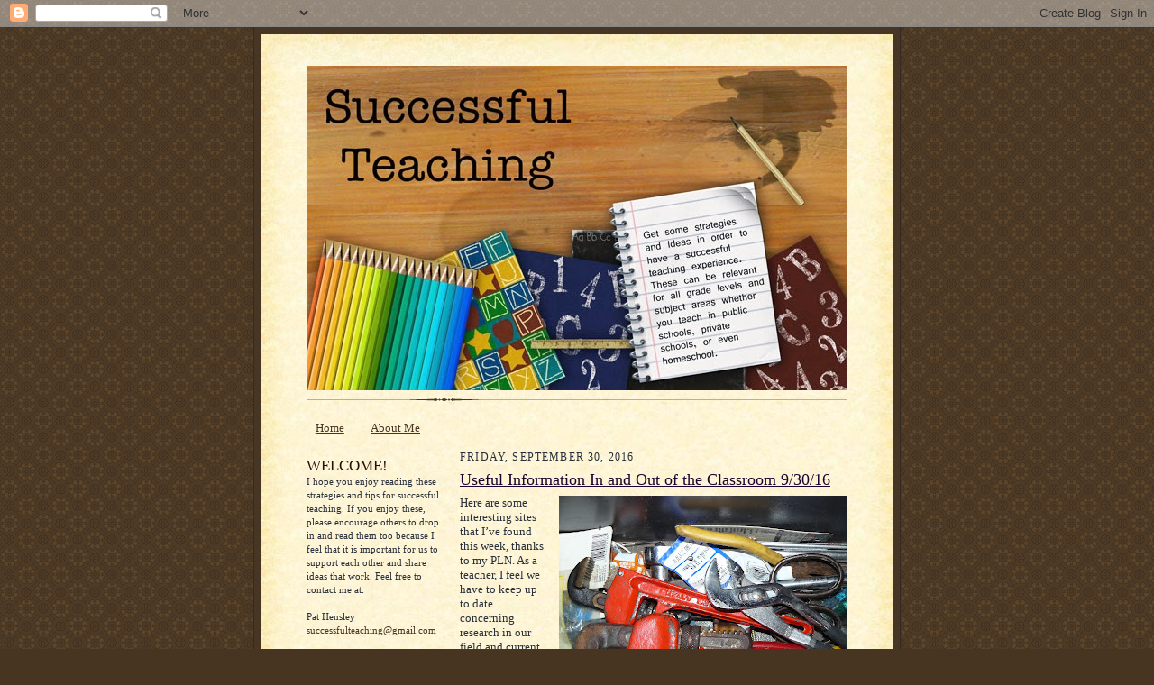

--- FILE ---
content_type: text/html; charset=UTF-8
request_url: https://successfulteaching.blogspot.com/2016/09/
body_size: 41863
content:
<!DOCTYPE html>
<html dir='ltr' xmlns='http://www.w3.org/1999/xhtml' xmlns:b='http://www.google.com/2005/gml/b' xmlns:data='http://www.google.com/2005/gml/data' xmlns:expr='http://www.google.com/2005/gml/expr'>
<head>
<link href='https://www.blogger.com/static/v1/widgets/2944754296-widget_css_bundle.css' rel='stylesheet' type='text/css'/>
<meta content='6UkjjZGOWOlZt6SvOMesTdR4rA9y+rZfO38Ut+/aXMo=' name='verify-v1'/>
<meta content='text/html; charset=UTF-8' http-equiv='Content-Type'/>
<meta content='blogger' name='generator'/>
<link href='https://successfulteaching.blogspot.com/favicon.ico' rel='icon' type='image/x-icon'/>
<link href='http://successfulteaching.blogspot.com/2016/09/' rel='canonical'/>
<link rel="alternate" type="application/atom+xml" title="Successful Teaching - Atom" href="https://successfulteaching.blogspot.com/feeds/posts/default" />
<link rel="alternate" type="application/rss+xml" title="Successful Teaching - RSS" href="https://successfulteaching.blogspot.com/feeds/posts/default?alt=rss" />
<link rel="service.post" type="application/atom+xml" title="Successful Teaching - Atom" href="https://www.blogger.com/feeds/5472287208924187505/posts/default" />
<!--Can't find substitution for tag [blog.ieCssRetrofitLinks]-->
<meta content='http://successfulteaching.blogspot.com/2016/09/' property='og:url'/>
<meta content='Successful Teaching' property='og:title'/>
<meta content='Ideas and strategies for new and struggling teachers.' property='og:description'/>
<title>Successful Teaching: September 2016</title>
<style id='page-skin-1' type='text/css'><!--
/*
-----------------------------------------------------
Blogger Template Style Sheet
Name:     Scribe
Designer: Todd Dominey
URL:      domineydesign.com / whatdoiknow.org
Date:     27 Feb 2004
Updated by: Blogger Team
------------------------------------------------------ */
/*
Variable definitions
====================
<Variable name="textColor" description="Text Color" type="color"
default="#29303b">
<Variable name="postTitleColor" description="Post Title Color" type="color"
default="#1b0431">
<Variable name="linkColor" description="Link Color" type="color"
default="#473624">
<Variable name="visitedLinkColor" description="Visited Link Color" type="color"
default="#956839">
<Variable name="pageHeaderColor" description="Blog Title Color" type="color"
default="#612e00">
<Variable name="blogDescriptionColor" description="Blog Description Color"
type="color" default="#29303B">
<Variable name="sidebarHeaderColor" description="Sidebar Title Color"
type="color"
default="#211104">
<Variable name="bodyFont" description="Text Font"
type="font"
default="normal normal 100% Georgia, Times New Roman,Sans-Serif;">
<Variable name="headerFont" description="Sidebar Title Font"
type="font"
default="normal normal 150% Georgia, Times New Roman,sans-serif">
<Variable name="pageTitleFont" description="Blog Title Font"
type="font"
default="normal normal 225% Georgia, Times New Roman,sans-serif">
<Variable name="blogDescriptionFont" description="Blog Description Font"
type="font"
default="italic normal 100% Georgia, Times New Roman, sans-serif">
<Variable name="startSide" description="Start side in blog language"
type="automatic" default="left">
<Variable name="endSide" description="End side in blog language"
type="automatic" default="right">
*/
/* Defaults
----------------------------------------------- */
body, .body-fauxcolumn-outer {
margin:0;
padding:0;
font-size: small;
text-align:center;
color:#29303b;
line-height:1.3em;
background:#483521 url("//www.blogblog.com/scribe/bg.gif") repeat;
}
blockquote {
font-style:italic;
padding:0 32px;
line-height:1.6;
margin-top:0;
margin-right:0;
margin-bottom:.6em;
margin-left:0;
}
p {
margin:0;
padding:0;
}
abbr, acronym {
cursor:help;
font-style:normal;
}
code {
font-size: 90%;
white-space:normal;
color:#666;
}
hr {display:none;}
img {border:0;}
/* Link styles */
a:link {
color:#473624;
text-decoration:underline;
}
a:visited {
color: #956839;
text-decoration:underline;
}
a:hover {
color: #956839;
text-decoration:underline;
}
a:active {
color: #956839;
}
/* Layout
----------------------------------------------- */
#outer-wrapper {
background-color:#473624;
border-left:1px solid #332A24;
border-right:1px solid #332A24;
width:700px;
margin:0px auto;
padding:8px;
text-align:center;
font: normal normal 100% Georgia, Times New Roman,Sans-Serif;;
}
#main-top {
width:700px;
height:49px;
background:#FFF3DB url("//www.blogblog.com/scribe/bg_paper_top.jpg") no-repeat top left;
margin:0px;
padding:0px;
display:block;
}
#main-bot {
width:700px;
height:81px;
background:#FFF3DB url("//www.blogblog.com/scribe/bg_paper_bot.jpg") no-repeat top left;
margin:0;
padding:0;
display:block;
}
#wrap2 {
width:700px;
background:#FFF3DB url("//www.blogblog.com/scribe/bg_paper_mid.jpg") repeat-y;
margin-top: -14px;
margin-right: 0px;
margin-bottom: 0px;
margin-left: 0px;
text-align:left;
display:block;
}
#wrap3 {
padding:0 50px;
}
.Header {
}
h1 {
margin:0;
padding-top:0;
padding-right:0;
padding-bottom:6px;
padding-left:0;
font: normal normal 225% Georgia, Times New Roman,sans-serif;
color: #612e00;
}
h1 a:link {
text-decoration:none;
color: #612e00;
}
h1 a:visited {
text-decoration:none;
}
h1 a:hover {
border:0;
text-decoration:none;
}
.Header .description {
margin:0;
padding:0;
line-height:1.5em;
color: #29303B;
font: italic normal 100% Georgia, Times New Roman, sans-serif;
}
#sidebar-wrapper {
clear:left;
}
#main {
width:430px;
float:right;
padding:8px 0;
margin:0;
word-wrap: break-word; /* fix for long text breaking sidebar float in IE */
overflow: hidden;     /* fix for long non-text content breaking IE sidebar float */
}
#sidebar {
width:150px;
float:left;
padding:8px 0;
margin:0;
word-wrap: break-word; /* fix for long text breaking sidebar float in IE */
overflow: hidden;     /* fix for long non-text content breaking IE sidebar float */
}
#footer {
clear:both;
background:url("//www.blogblog.com/scribe/divider.gif") no-repeat top left;
padding-top:10px;
_padding-top:6px; /* IE Windows target */
}
#footer p {
line-height:1.5em;
font-size:75%;
}
/* Typography :: Main entry
----------------------------------------------- */
h2.date-header {
font-weight:normal;
text-transform:uppercase;
letter-spacing:.1em;
font-size:90%;
margin:0;
padding:0;
}
.post {
margin-top:8px;
margin-right:0;
margin-bottom:24px;
margin-left:0;
}
.post h3 {
font-weight:normal;
font-size:140%;
color:#1b0431;
margin:0;
padding:0;
}
.post h3 a {
color: #1b0431;
}
.post-body p {
line-height:1.5em;
margin-top:0;
margin-right:0;
margin-bottom:.6em;
margin-left:0;
}
.post-footer {
font-family: Verdana, sans-serif;
font-size:74%;
border-top:1px solid #BFB186;
padding-top:6px;
}
.post-footer a {
margin-right: 6px;
}
.post ul {
margin:0;
padding:0;
}
.post li {
line-height:1.5em;
list-style:none;
background:url("//www.blogblog.com/scribe/list_icon.gif") no-repeat left .3em;
vertical-align:top;
padding-top: 0;
padding-right: 0;
padding-bottom: .6em;
padding-left: 17px;
margin:0;
}
.feed-links {
clear: both;
line-height: 2.5em;
}
#blog-pager-newer-link {
float: left;
}
#blog-pager-older-link {
float: right;
}
#blog-pager {
text-align: center;
}
/* Typography :: Sidebar
----------------------------------------------- */
.sidebar h2 {
margin:0;
padding:0;
color:#211104;
font: normal normal 150% Georgia, Times New Roman,sans-serif;
}
.sidebar h2 img {
margin-bottom:-4px;
}
.sidebar .widget {
font-size:86%;
margin-top:6px;
margin-right:0;
margin-bottom:12px;
margin-left:0;
padding:0;
line-height: 1.4em;
}
.sidebar ul li {
list-style: none;
margin:0;
}
.sidebar ul {
margin-left: 0;
padding-left: 0;
}
/* Comments
----------------------------------------------- */
#comments {}
#comments h4 {
font-weight:normal;
font-size:120%;
color:#29303B;
margin:0;
padding:0;
}
#comments-block {
line-height:1.5em;
}
.comment-author {
background:url("//www.blogblog.com/scribe/list_icon.gif") no-repeat 2px .35em;
margin:.5em 0 0;
padding-top:0;
padding-right:0;
padding-bottom:0;
padding-left:20px;
font-weight:bold;
}
.comment-body {
margin:0;
padding-top:0;
padding-right:0;
padding-bottom:0;
padding-left:20px;
}
.comment-body p {
font-size:100%;
margin-top:0;
margin-right:0;
margin-bottom:.2em;
margin-left:0;
}
.comment-footer {
color:#29303B;
font-size:74%;
margin:0 0 10px;
padding-top:0;
padding-right:0;
padding-bottom:.75em;
padding-left:20px;
}
.comment-footer a:link {
color:#473624;
text-decoration:underline;
}
.comment-footer a:visited {
color:#716E6C;
text-decoration:underline;
}
.comment-footer a:hover {
color:#956839;
text-decoration:underline;
}
.comment-footer a:active {
color:#956839;
text-decoration:none;
}
.deleted-comment {
font-style:italic;
color:gray;
}
/* Profile
----------------------------------------------- */
#main .profile-data {
display:inline;
}
.profile-datablock, .profile-textblock {
margin-top:0;
margin-right:0;
margin-bottom:4px;
margin-left:0;
}
.profile-data {
margin:0;
padding-top:0;
padding-right:8px;
padding-bottom:0;
padding-left:0;
text-transform:uppercase;
letter-spacing:.1em;
font-size:90%;
color:#211104;
}
.profile-img {
float: left;
margin-top: 0;
margin-right: 5px;
margin-bottom: 5px;
margin-left: 0;
border:1px solid #A2907D;
padding:2px;
}
#header .widget, #main .widget {
margin-bottom:12px;
padding-bottom:12px;
}
#header {
background:url("//www.blogblog.com/scribe/divider.gif") no-repeat bottom left;
}
/** Page structure tweaks for layout editor wireframe */
body#layout #outer-wrapper {
margin-top: 0;
padding-top: 0;
}
body#layout #wrap2,
body#layout #wrap3 {
margin-top: 0;
}
body#layout #main-top {
display:none;
}

--></style>
<meta content='Hf9vLUJQ1pKKRjR0LpEd' name='follow_it-verification-code'/>
<link href='https://www.blogger.com/dyn-css/authorization.css?targetBlogID=5472287208924187505&amp;zx=9ada276d-063b-4603-ac3a-a8bd6c035f53' media='none' onload='if(media!=&#39;all&#39;)media=&#39;all&#39;' rel='stylesheet'/><noscript><link href='https://www.blogger.com/dyn-css/authorization.css?targetBlogID=5472287208924187505&amp;zx=9ada276d-063b-4603-ac3a-a8bd6c035f53' rel='stylesheet'/></noscript>
<meta name='google-adsense-platform-account' content='ca-host-pub-1556223355139109'/>
<meta name='google-adsense-platform-domain' content='blogspot.com'/>

</head>
<body>
<div class='navbar section' id='navbar'><div class='widget Navbar' data-version='1' id='Navbar1'><script type="text/javascript">
    function setAttributeOnload(object, attribute, val) {
      if(window.addEventListener) {
        window.addEventListener('load',
          function(){ object[attribute] = val; }, false);
      } else {
        window.attachEvent('onload', function(){ object[attribute] = val; });
      }
    }
  </script>
<div id="navbar-iframe-container"></div>
<script type="text/javascript" src="https://apis.google.com/js/platform.js"></script>
<script type="text/javascript">
      gapi.load("gapi.iframes:gapi.iframes.style.bubble", function() {
        if (gapi.iframes && gapi.iframes.getContext) {
          gapi.iframes.getContext().openChild({
              url: 'https://www.blogger.com/navbar/5472287208924187505?origin\x3dhttps://successfulteaching.blogspot.com',
              where: document.getElementById("navbar-iframe-container"),
              id: "navbar-iframe"
          });
        }
      });
    </script><script type="text/javascript">
(function() {
var script = document.createElement('script');
script.type = 'text/javascript';
script.src = '//pagead2.googlesyndication.com/pagead/js/google_top_exp.js';
var head = document.getElementsByTagName('head')[0];
if (head) {
head.appendChild(script);
}})();
</script>
</div></div>
<div id='outer-wrapper'>
<div id='main-top'></div>
<!-- placeholder for image -->
<div id='wrap2'><div id='wrap3'>
<div class='header section' id='header'><div class='widget Header' data-version='1' id='Header1'>
<div id='header-inner'>
<a href='https://successfulteaching.blogspot.com/' style='display: block'>
<img alt='Successful Teaching' height='360px; ' id='Header1_headerimg' src='https://blogger.googleusercontent.com/img/b/R29vZ2xl/AVvXsEjXy8RwlRt154hr6cmizHpu5_c2JmKy055Bj5xbiTh8-d9mWYnW4p8bo1-O4qcBGTR1g7E9sH0gk0YCnSlApOPwjIlyjq9ofqkdANmivHFRr9A95GpDMocgFh0gWKHa83reRqgIuoqkjrI/s600/SuccessfulTeachingHeaderweb.jpg' style='display: block' width='600px; '/>
</a>
</div>
</div></div>
<div id='crosscol-wrapper' style='text-align:center'>
<div class='crosscol section' id='crosscol'><div class='widget PageList' data-version='1' id='PageList1'>
<div class='widget-content'>
<ul>
<li>
<a href='https://successfulteaching.blogspot.com/'>Home</a>
</li>
<li>
<a href='https://successfulteaching.blogspot.com/p/about-me_1.html'>About Me </a>
</li>
</ul>
<div class='clear'></div>
</div>
</div></div>
</div>
<div id='sidebar-wrapper'>
<div class='sidebar section' id='sidebar'><div class='widget Text' data-version='1' id='Text1'>
<h2 class='title'>WELCOME!</h2>
<div class='widget-content'>
I hope you enjoy reading these strategies and tips for successful teaching. If you enjoy these, please encourage others to drop in and read them too because I feel that it is important for us to support each other and share ideas that work. Feel free to contact me at:<br/><br/>Pat Hensley<br/><a href="mailto:successfulteaching@gmail.com">successfulteaching@gmail.com</a><br/><br/>
</div>
<div class='clear'></div>
</div><div class='widget Stats' data-version='1' id='Stats1'>
<h2>Visitors</h2>
<div class='widget-content'>
<div id='Stats1_content' style='display: none;'>
<span class='counter-wrapper text-counter-wrapper' id='Stats1_totalCount'>
</span>
<div class='clear'></div>
</div>
</div>
</div><div class='widget HTML' data-version='1' id='HTML2'>
<h2 class='title'>Amazon</h2>
<div class='widget-content'>
<a target="_blank" href="https://www.amazon.com/b?_encoding=UTF8&tag=succesteachi-20&linkCode=ur2&linkId=e7f38fc89323c6c30d80391b08eba102&camp=1789&creative=9325&node=228013">Home Improvement</a>
</div>
<div class='clear'></div>
</div><div class='widget BlogSearch' data-version='1' id='BlogSearch1'>
<h2 class='title'>Search This Blog</h2>
<div class='widget-content'>
<div id='BlogSearch1_form'>
<form action='https://successfulteaching.blogspot.com/search' class='gsc-search-box' target='_top'>
<table cellpadding='0' cellspacing='0' class='gsc-search-box'>
<tbody>
<tr>
<td class='gsc-input'>
<input autocomplete='off' class='gsc-input' name='q' size='10' title='search' type='text' value=''/>
</td>
<td class='gsc-search-button'>
<input class='gsc-search-button' title='search' type='submit' value='Search'/>
</td>
</tr>
</tbody>
</table>
</form>
</div>
</div>
<div class='clear'></div>
</div><div class='widget HTML' data-version='1' id='HTML3'>
<h2 class='title'>Subscribe Now:</h2>
<div class='widget-content'>
<style>@import url('https://fonts.googleapis.com/css?family=Montserrat:700');@import url('https://fonts.googleapis.com/css?family=Montserrat:400');
.followit--follow-form-container[attr-a][attr-b][attr-c][attr-d][attr-e][attr-f] .form-preview {
  display: flex !important;
  flex-direction: column !important;
  justify-content: center !important;
  margin-top: 30px !important;
  padding: clamp(17px, 5%, 40px) clamp(17px, 7%, 50px) !important;
  max-width: none !important;
  border-radius: 6px !important;
  box-shadow: 0 5px 25px rgba(34, 60, 47, 0.25) !important;
}
.followit--follow-form-container[attr-a][attr-b][attr-c][attr-d][attr-e][attr-f] .form-preview,
.followit--follow-form-container[attr-a][attr-b][attr-c][attr-d][attr-e][attr-f] .form-preview *{
  box-sizing: border-box !important;
}
.followit--follow-form-container[attr-a][attr-b][attr-c][attr-d][attr-e][attr-f] .form-preview .preview-heading {
  width: 100% !important;
}
.followit--follow-form-container[attr-a][attr-b][attr-c][attr-d][attr-e][attr-f] .form-preview .preview-heading h5{
  margin-top: 0 !important;
  margin-bottom: 0 !important;
}
.followit--follow-form-container[attr-a][attr-b][attr-c][attr-d][attr-e][attr-f] .form-preview .preview-input-field {
  margin-top: 20px !important;
  width: 100% !important;
}
.followit--follow-form-container[attr-a][attr-b][attr-c][attr-d][attr-e][attr-f] .form-preview .preview-input-field input {
  width: 100% !important;
  height: 40px !important;
  border-radius: 6px !important;
  border: 2px solid #e9e8e8 !important;
  background-color: #fff !important;
  outline: none !important;
}
.followit--follow-form-container[attr-a][attr-b][attr-c][attr-d][attr-e][attr-f] .form-preview .preview-input-field input {
  color: #000000 !important;
  font-family: "Montserrat" !important;
  font-size: 14px !important;
  font-weight: 400 !important;
  line-height: 20px !important;
  text-align: center !important;
}
.followit--follow-form-container[attr-a][attr-b][attr-c][attr-d][attr-e][attr-f] .form-preview .preview-input-field input::placeholder {
  color: #000000 !important;
  opacity: 1 !important;
}

.followit--follow-form-container[attr-a][attr-b][attr-c][attr-d][attr-e][attr-f] .form-preview .preview-input-field input:-ms-input-placeholder {
  color: #000000 !important;
}

.followit--follow-form-container[attr-a][attr-b][attr-c][attr-d][attr-e][attr-f] .form-preview .preview-input-field input::-ms-input-placeholder {
  color: #000000 !important;
}
.followit--follow-form-container[attr-a][attr-b][attr-c][attr-d][attr-e][attr-f] .form-preview .preview-submit-button {
  margin-top: 10px !important;
  width: 100% !important;
}
.followit--follow-form-container[attr-a][attr-b][attr-c][attr-d][attr-e][attr-f] .form-preview .preview-submit-button button {
  width: 100% !important;
  height: 40px !important;
  border: 0 !important;
  border-radius: 6px !important;
  line-height: 0px !important;
}
.followit--follow-form-container[attr-a][attr-b][attr-c][attr-d][attr-e][attr-f] .form-preview .preview-submit-button button:hover {
  cursor: pointer !important;
}
.followit--follow-form-container[attr-a][attr-b][attr-c][attr-d][attr-e][attr-f] .powered-by-line {
  color: #231f20 !important;
  font-family: "Montserrat" !important;
  font-size: 15px !important;
  font-weight: 400 !important;
  line-height: 25px !important;
  text-align: center !important;
  text-decoration: none !important;
  display: flex !important;
  width: 100% !important;
  justify-content: center !important;
  align-items: center !important;
  margin-top: 10px !important;
}
.followit--follow-form-container[attr-a][attr-b][attr-c][attr-d][attr-e][attr-f] .powered-by-line img {
  margin-left: 10px !important;
}
</style><div class="followit--follow-form-container" attr-a attr-b attr-c attr-d attr-e attr-f><form data-v-90f77aca="" action="https://api.follow.it/subscription-form/[base64]/8" method="post"><div data-v-90f77aca="" class="form-preview" style="background-color: rgb(255, 255, 255); border-style: solid; border-width: 1px; border-color: rgb(204, 204, 204); position: relative;"><div data-v-90f77aca="" class="preview-heading"><h5 data-v-90f77aca="" style="text-transform: none !important; font-family: Montserrat; font-weight: bold; color: rgb(0, 0, 0); font-size: 16px; text-align: center;">Get new posts by email:</h5></div> <div data-v-90f77aca="" class="preview-input-field"><input data-v-90f77aca="" type="email" name="email" required="required" placeholder="Enter your email" spellcheck="false" style="text-transform: none !important; font-family: Montserrat; font-weight: normal; color: rgb(0, 0, 0); font-size: 14px; text-align: center; background-color: rgb(255, 255, 255);" /></div> <div data-v-90f77aca="" class="preview-submit-button"><button data-v-90f77aca="" type="submit" style="text-transform: none !important; font-family: Montserrat; font-weight: bold; color: rgb(255, 255, 255); font-size: 16px; text-align: center; background-color: rgb(0, 0, 0);">Subscribe</button></div></div></form><a href="https://follow.it" class="powered-by-line">Powered by <img src="https://follow.it/static/img/colored-logo.svg" alt="follow.it" height="17px"/></a></div>
</div>
<div class='clear'></div>
</div><div class='widget Image' data-version='1' id='Image1'>
<h2>Connect with me!</h2>
<div class='widget-content'>
<a href='https://linktr.ee/loonyhiker'>
<img alt='Connect with me!' height='1210' id='Image1_img' src='https://blogger.googleusercontent.com/img/b/R29vZ2xl/AVvXsEgHQUnIceoeNPyP8sGEnH12hhjZseR7k2qShO1t2-oCg82pgwHx5ea02T0f1736h0hilgx3bs7zh1ukN3gjv-O9tEo6cwVPkf5IB7FhBTwwF4GD3HKGGG76yYXkG6wH7R58Rry4GE7zIrw/' width='1624'/>
</a>
<br/>
</div>
<div class='clear'></div>
</div><div class='widget BlogArchive' data-version='1' id='BlogArchive1'>
<h2>Blog Archive</h2>
<div class='widget-content'>
<div id='ArchiveList'>
<div id='BlogArchive1_ArchiveList'>
<ul class='hierarchy'>
<li class='archivedate collapsed'>
<a class='toggle' href='javascript:void(0)'>
<span class='zippy'>

        &#9658;&#160;
      
</span>
</a>
<a class='post-count-link' href='https://successfulteaching.blogspot.com/2026/'>
2026
</a>
<span class='post-count' dir='ltr'>(2)</span>
<ul class='hierarchy'>
<li class='archivedate collapsed'>
<a class='toggle' href='javascript:void(0)'>
<span class='zippy'>

        &#9658;&#160;
      
</span>
</a>
<a class='post-count-link' href='https://successfulteaching.blogspot.com/2026/01/'>
January
</a>
<span class='post-count' dir='ltr'>(2)</span>
</li>
</ul>
</li>
</ul>
<ul class='hierarchy'>
<li class='archivedate collapsed'>
<a class='toggle' href='javascript:void(0)'>
<span class='zippy'>

        &#9658;&#160;
      
</span>
</a>
<a class='post-count-link' href='https://successfulteaching.blogspot.com/2025/'>
2025
</a>
<span class='post-count' dir='ltr'>(69)</span>
<ul class='hierarchy'>
<li class='archivedate collapsed'>
<a class='toggle' href='javascript:void(0)'>
<span class='zippy'>

        &#9658;&#160;
      
</span>
</a>
<a class='post-count-link' href='https://successfulteaching.blogspot.com/2025/12/'>
December
</a>
<span class='post-count' dir='ltr'>(7)</span>
</li>
</ul>
<ul class='hierarchy'>
<li class='archivedate collapsed'>
<a class='toggle' href='javascript:void(0)'>
<span class='zippy'>

        &#9658;&#160;
      
</span>
</a>
<a class='post-count-link' href='https://successfulteaching.blogspot.com/2025/11/'>
November
</a>
<span class='post-count' dir='ltr'>(14)</span>
</li>
</ul>
<ul class='hierarchy'>
<li class='archivedate collapsed'>
<a class='toggle' href='javascript:void(0)'>
<span class='zippy'>

        &#9658;&#160;
      
</span>
</a>
<a class='post-count-link' href='https://successfulteaching.blogspot.com/2025/10/'>
October
</a>
<span class='post-count' dir='ltr'>(3)</span>
</li>
</ul>
<ul class='hierarchy'>
<li class='archivedate collapsed'>
<a class='toggle' href='javascript:void(0)'>
<span class='zippy'>

        &#9658;&#160;
      
</span>
</a>
<a class='post-count-link' href='https://successfulteaching.blogspot.com/2025/09/'>
September
</a>
<span class='post-count' dir='ltr'>(9)</span>
</li>
</ul>
<ul class='hierarchy'>
<li class='archivedate collapsed'>
<a class='toggle' href='javascript:void(0)'>
<span class='zippy'>

        &#9658;&#160;
      
</span>
</a>
<a class='post-count-link' href='https://successfulteaching.blogspot.com/2025/08/'>
August
</a>
<span class='post-count' dir='ltr'>(6)</span>
</li>
</ul>
<ul class='hierarchy'>
<li class='archivedate collapsed'>
<a class='toggle' href='javascript:void(0)'>
<span class='zippy'>

        &#9658;&#160;
      
</span>
</a>
<a class='post-count-link' href='https://successfulteaching.blogspot.com/2025/07/'>
July
</a>
<span class='post-count' dir='ltr'>(5)</span>
</li>
</ul>
<ul class='hierarchy'>
<li class='archivedate collapsed'>
<a class='toggle' href='javascript:void(0)'>
<span class='zippy'>

        &#9658;&#160;
      
</span>
</a>
<a class='post-count-link' href='https://successfulteaching.blogspot.com/2025/06/'>
June
</a>
<span class='post-count' dir='ltr'>(2)</span>
</li>
</ul>
<ul class='hierarchy'>
<li class='archivedate collapsed'>
<a class='toggle' href='javascript:void(0)'>
<span class='zippy'>

        &#9658;&#160;
      
</span>
</a>
<a class='post-count-link' href='https://successfulteaching.blogspot.com/2025/05/'>
May
</a>
<span class='post-count' dir='ltr'>(4)</span>
</li>
</ul>
<ul class='hierarchy'>
<li class='archivedate collapsed'>
<a class='toggle' href='javascript:void(0)'>
<span class='zippy'>

        &#9658;&#160;
      
</span>
</a>
<a class='post-count-link' href='https://successfulteaching.blogspot.com/2025/04/'>
April
</a>
<span class='post-count' dir='ltr'>(4)</span>
</li>
</ul>
<ul class='hierarchy'>
<li class='archivedate collapsed'>
<a class='toggle' href='javascript:void(0)'>
<span class='zippy'>

        &#9658;&#160;
      
</span>
</a>
<a class='post-count-link' href='https://successfulteaching.blogspot.com/2025/03/'>
March
</a>
<span class='post-count' dir='ltr'>(1)</span>
</li>
</ul>
<ul class='hierarchy'>
<li class='archivedate collapsed'>
<a class='toggle' href='javascript:void(0)'>
<span class='zippy'>

        &#9658;&#160;
      
</span>
</a>
<a class='post-count-link' href='https://successfulteaching.blogspot.com/2025/02/'>
February
</a>
<span class='post-count' dir='ltr'>(3)</span>
</li>
</ul>
<ul class='hierarchy'>
<li class='archivedate collapsed'>
<a class='toggle' href='javascript:void(0)'>
<span class='zippy'>

        &#9658;&#160;
      
</span>
</a>
<a class='post-count-link' href='https://successfulteaching.blogspot.com/2025/01/'>
January
</a>
<span class='post-count' dir='ltr'>(11)</span>
</li>
</ul>
</li>
</ul>
<ul class='hierarchy'>
<li class='archivedate collapsed'>
<a class='toggle' href='javascript:void(0)'>
<span class='zippy'>

        &#9658;&#160;
      
</span>
</a>
<a class='post-count-link' href='https://successfulteaching.blogspot.com/2024/'>
2024
</a>
<span class='post-count' dir='ltr'>(58)</span>
<ul class='hierarchy'>
<li class='archivedate collapsed'>
<a class='toggle' href='javascript:void(0)'>
<span class='zippy'>

        &#9658;&#160;
      
</span>
</a>
<a class='post-count-link' href='https://successfulteaching.blogspot.com/2024/12/'>
December
</a>
<span class='post-count' dir='ltr'>(5)</span>
</li>
</ul>
<ul class='hierarchy'>
<li class='archivedate collapsed'>
<a class='toggle' href='javascript:void(0)'>
<span class='zippy'>

        &#9658;&#160;
      
</span>
</a>
<a class='post-count-link' href='https://successfulteaching.blogspot.com/2024/11/'>
November
</a>
<span class='post-count' dir='ltr'>(1)</span>
</li>
</ul>
<ul class='hierarchy'>
<li class='archivedate collapsed'>
<a class='toggle' href='javascript:void(0)'>
<span class='zippy'>

        &#9658;&#160;
      
</span>
</a>
<a class='post-count-link' href='https://successfulteaching.blogspot.com/2024/10/'>
October
</a>
<span class='post-count' dir='ltr'>(5)</span>
</li>
</ul>
<ul class='hierarchy'>
<li class='archivedate collapsed'>
<a class='toggle' href='javascript:void(0)'>
<span class='zippy'>

        &#9658;&#160;
      
</span>
</a>
<a class='post-count-link' href='https://successfulteaching.blogspot.com/2024/09/'>
September
</a>
<span class='post-count' dir='ltr'>(12)</span>
</li>
</ul>
<ul class='hierarchy'>
<li class='archivedate collapsed'>
<a class='toggle' href='javascript:void(0)'>
<span class='zippy'>

        &#9658;&#160;
      
</span>
</a>
<a class='post-count-link' href='https://successfulteaching.blogspot.com/2024/08/'>
August
</a>
<span class='post-count' dir='ltr'>(4)</span>
</li>
</ul>
<ul class='hierarchy'>
<li class='archivedate collapsed'>
<a class='toggle' href='javascript:void(0)'>
<span class='zippy'>

        &#9658;&#160;
      
</span>
</a>
<a class='post-count-link' href='https://successfulteaching.blogspot.com/2024/07/'>
July
</a>
<span class='post-count' dir='ltr'>(4)</span>
</li>
</ul>
<ul class='hierarchy'>
<li class='archivedate collapsed'>
<a class='toggle' href='javascript:void(0)'>
<span class='zippy'>

        &#9658;&#160;
      
</span>
</a>
<a class='post-count-link' href='https://successfulteaching.blogspot.com/2024/06/'>
June
</a>
<span class='post-count' dir='ltr'>(11)</span>
</li>
</ul>
<ul class='hierarchy'>
<li class='archivedate collapsed'>
<a class='toggle' href='javascript:void(0)'>
<span class='zippy'>

        &#9658;&#160;
      
</span>
</a>
<a class='post-count-link' href='https://successfulteaching.blogspot.com/2024/05/'>
May
</a>
<span class='post-count' dir='ltr'>(5)</span>
</li>
</ul>
<ul class='hierarchy'>
<li class='archivedate collapsed'>
<a class='toggle' href='javascript:void(0)'>
<span class='zippy'>

        &#9658;&#160;
      
</span>
</a>
<a class='post-count-link' href='https://successfulteaching.blogspot.com/2024/04/'>
April
</a>
<span class='post-count' dir='ltr'>(4)</span>
</li>
</ul>
<ul class='hierarchy'>
<li class='archivedate collapsed'>
<a class='toggle' href='javascript:void(0)'>
<span class='zippy'>

        &#9658;&#160;
      
</span>
</a>
<a class='post-count-link' href='https://successfulteaching.blogspot.com/2024/03/'>
March
</a>
<span class='post-count' dir='ltr'>(4)</span>
</li>
</ul>
<ul class='hierarchy'>
<li class='archivedate collapsed'>
<a class='toggle' href='javascript:void(0)'>
<span class='zippy'>

        &#9658;&#160;
      
</span>
</a>
<a class='post-count-link' href='https://successfulteaching.blogspot.com/2024/01/'>
January
</a>
<span class='post-count' dir='ltr'>(3)</span>
</li>
</ul>
</li>
</ul>
<ul class='hierarchy'>
<li class='archivedate collapsed'>
<a class='toggle' href='javascript:void(0)'>
<span class='zippy'>

        &#9658;&#160;
      
</span>
</a>
<a class='post-count-link' href='https://successfulteaching.blogspot.com/2023/'>
2023
</a>
<span class='post-count' dir='ltr'>(216)</span>
<ul class='hierarchy'>
<li class='archivedate collapsed'>
<a class='toggle' href='javascript:void(0)'>
<span class='zippy'>

        &#9658;&#160;
      
</span>
</a>
<a class='post-count-link' href='https://successfulteaching.blogspot.com/2023/12/'>
December
</a>
<span class='post-count' dir='ltr'>(6)</span>
</li>
</ul>
<ul class='hierarchy'>
<li class='archivedate collapsed'>
<a class='toggle' href='javascript:void(0)'>
<span class='zippy'>

        &#9658;&#160;
      
</span>
</a>
<a class='post-count-link' href='https://successfulteaching.blogspot.com/2023/11/'>
November
</a>
<span class='post-count' dir='ltr'>(8)</span>
</li>
</ul>
<ul class='hierarchy'>
<li class='archivedate collapsed'>
<a class='toggle' href='javascript:void(0)'>
<span class='zippy'>

        &#9658;&#160;
      
</span>
</a>
<a class='post-count-link' href='https://successfulteaching.blogspot.com/2023/10/'>
October
</a>
<span class='post-count' dir='ltr'>(11)</span>
</li>
</ul>
<ul class='hierarchy'>
<li class='archivedate collapsed'>
<a class='toggle' href='javascript:void(0)'>
<span class='zippy'>

        &#9658;&#160;
      
</span>
</a>
<a class='post-count-link' href='https://successfulteaching.blogspot.com/2023/09/'>
September
</a>
<span class='post-count' dir='ltr'>(17)</span>
</li>
</ul>
<ul class='hierarchy'>
<li class='archivedate collapsed'>
<a class='toggle' href='javascript:void(0)'>
<span class='zippy'>

        &#9658;&#160;
      
</span>
</a>
<a class='post-count-link' href='https://successfulteaching.blogspot.com/2023/08/'>
August
</a>
<span class='post-count' dir='ltr'>(23)</span>
</li>
</ul>
<ul class='hierarchy'>
<li class='archivedate collapsed'>
<a class='toggle' href='javascript:void(0)'>
<span class='zippy'>

        &#9658;&#160;
      
</span>
</a>
<a class='post-count-link' href='https://successfulteaching.blogspot.com/2023/07/'>
July
</a>
<span class='post-count' dir='ltr'>(21)</span>
</li>
</ul>
<ul class='hierarchy'>
<li class='archivedate collapsed'>
<a class='toggle' href='javascript:void(0)'>
<span class='zippy'>

        &#9658;&#160;
      
</span>
</a>
<a class='post-count-link' href='https://successfulteaching.blogspot.com/2023/06/'>
June
</a>
<span class='post-count' dir='ltr'>(22)</span>
</li>
</ul>
<ul class='hierarchy'>
<li class='archivedate collapsed'>
<a class='toggle' href='javascript:void(0)'>
<span class='zippy'>

        &#9658;&#160;
      
</span>
</a>
<a class='post-count-link' href='https://successfulteaching.blogspot.com/2023/05/'>
May
</a>
<span class='post-count' dir='ltr'>(23)</span>
</li>
</ul>
<ul class='hierarchy'>
<li class='archivedate collapsed'>
<a class='toggle' href='javascript:void(0)'>
<span class='zippy'>

        &#9658;&#160;
      
</span>
</a>
<a class='post-count-link' href='https://successfulteaching.blogspot.com/2023/04/'>
April
</a>
<span class='post-count' dir='ltr'>(20)</span>
</li>
</ul>
<ul class='hierarchy'>
<li class='archivedate collapsed'>
<a class='toggle' href='javascript:void(0)'>
<span class='zippy'>

        &#9658;&#160;
      
</span>
</a>
<a class='post-count-link' href='https://successfulteaching.blogspot.com/2023/03/'>
March
</a>
<span class='post-count' dir='ltr'>(23)</span>
</li>
</ul>
<ul class='hierarchy'>
<li class='archivedate collapsed'>
<a class='toggle' href='javascript:void(0)'>
<span class='zippy'>

        &#9658;&#160;
      
</span>
</a>
<a class='post-count-link' href='https://successfulteaching.blogspot.com/2023/02/'>
February
</a>
<span class='post-count' dir='ltr'>(20)</span>
</li>
</ul>
<ul class='hierarchy'>
<li class='archivedate collapsed'>
<a class='toggle' href='javascript:void(0)'>
<span class='zippy'>

        &#9658;&#160;
      
</span>
</a>
<a class='post-count-link' href='https://successfulteaching.blogspot.com/2023/01/'>
January
</a>
<span class='post-count' dir='ltr'>(22)</span>
</li>
</ul>
</li>
</ul>
<ul class='hierarchy'>
<li class='archivedate collapsed'>
<a class='toggle' href='javascript:void(0)'>
<span class='zippy'>

        &#9658;&#160;
      
</span>
</a>
<a class='post-count-link' href='https://successfulteaching.blogspot.com/2022/'>
2022
</a>
<span class='post-count' dir='ltr'>(261)</span>
<ul class='hierarchy'>
<li class='archivedate collapsed'>
<a class='toggle' href='javascript:void(0)'>
<span class='zippy'>

        &#9658;&#160;
      
</span>
</a>
<a class='post-count-link' href='https://successfulteaching.blogspot.com/2022/12/'>
December
</a>
<span class='post-count' dir='ltr'>(22)</span>
</li>
</ul>
<ul class='hierarchy'>
<li class='archivedate collapsed'>
<a class='toggle' href='javascript:void(0)'>
<span class='zippy'>

        &#9658;&#160;
      
</span>
</a>
<a class='post-count-link' href='https://successfulteaching.blogspot.com/2022/11/'>
November
</a>
<span class='post-count' dir='ltr'>(22)</span>
</li>
</ul>
<ul class='hierarchy'>
<li class='archivedate collapsed'>
<a class='toggle' href='javascript:void(0)'>
<span class='zippy'>

        &#9658;&#160;
      
</span>
</a>
<a class='post-count-link' href='https://successfulteaching.blogspot.com/2022/10/'>
October
</a>
<span class='post-count' dir='ltr'>(21)</span>
</li>
</ul>
<ul class='hierarchy'>
<li class='archivedate collapsed'>
<a class='toggle' href='javascript:void(0)'>
<span class='zippy'>

        &#9658;&#160;
      
</span>
</a>
<a class='post-count-link' href='https://successfulteaching.blogspot.com/2022/09/'>
September
</a>
<span class='post-count' dir='ltr'>(22)</span>
</li>
</ul>
<ul class='hierarchy'>
<li class='archivedate collapsed'>
<a class='toggle' href='javascript:void(0)'>
<span class='zippy'>

        &#9658;&#160;
      
</span>
</a>
<a class='post-count-link' href='https://successfulteaching.blogspot.com/2022/08/'>
August
</a>
<span class='post-count' dir='ltr'>(23)</span>
</li>
</ul>
<ul class='hierarchy'>
<li class='archivedate collapsed'>
<a class='toggle' href='javascript:void(0)'>
<span class='zippy'>

        &#9658;&#160;
      
</span>
</a>
<a class='post-count-link' href='https://successfulteaching.blogspot.com/2022/07/'>
July
</a>
<span class='post-count' dir='ltr'>(21)</span>
</li>
</ul>
<ul class='hierarchy'>
<li class='archivedate collapsed'>
<a class='toggle' href='javascript:void(0)'>
<span class='zippy'>

        &#9658;&#160;
      
</span>
</a>
<a class='post-count-link' href='https://successfulteaching.blogspot.com/2022/06/'>
June
</a>
<span class='post-count' dir='ltr'>(22)</span>
</li>
</ul>
<ul class='hierarchy'>
<li class='archivedate collapsed'>
<a class='toggle' href='javascript:void(0)'>
<span class='zippy'>

        &#9658;&#160;
      
</span>
</a>
<a class='post-count-link' href='https://successfulteaching.blogspot.com/2022/05/'>
May
</a>
<span class='post-count' dir='ltr'>(24)</span>
</li>
</ul>
<ul class='hierarchy'>
<li class='archivedate collapsed'>
<a class='toggle' href='javascript:void(0)'>
<span class='zippy'>

        &#9658;&#160;
      
</span>
</a>
<a class='post-count-link' href='https://successfulteaching.blogspot.com/2022/04/'>
April
</a>
<span class='post-count' dir='ltr'>(21)</span>
</li>
</ul>
<ul class='hierarchy'>
<li class='archivedate collapsed'>
<a class='toggle' href='javascript:void(0)'>
<span class='zippy'>

        &#9658;&#160;
      
</span>
</a>
<a class='post-count-link' href='https://successfulteaching.blogspot.com/2022/03/'>
March
</a>
<span class='post-count' dir='ltr'>(23)</span>
</li>
</ul>
<ul class='hierarchy'>
<li class='archivedate collapsed'>
<a class='toggle' href='javascript:void(0)'>
<span class='zippy'>

        &#9658;&#160;
      
</span>
</a>
<a class='post-count-link' href='https://successfulteaching.blogspot.com/2022/02/'>
February
</a>
<span class='post-count' dir='ltr'>(19)</span>
</li>
</ul>
<ul class='hierarchy'>
<li class='archivedate collapsed'>
<a class='toggle' href='javascript:void(0)'>
<span class='zippy'>

        &#9658;&#160;
      
</span>
</a>
<a class='post-count-link' href='https://successfulteaching.blogspot.com/2022/01/'>
January
</a>
<span class='post-count' dir='ltr'>(21)</span>
</li>
</ul>
</li>
</ul>
<ul class='hierarchy'>
<li class='archivedate collapsed'>
<a class='toggle' href='javascript:void(0)'>
<span class='zippy'>

        &#9658;&#160;
      
</span>
</a>
<a class='post-count-link' href='https://successfulteaching.blogspot.com/2021/'>
2021
</a>
<span class='post-count' dir='ltr'>(261)</span>
<ul class='hierarchy'>
<li class='archivedate collapsed'>
<a class='toggle' href='javascript:void(0)'>
<span class='zippy'>

        &#9658;&#160;
      
</span>
</a>
<a class='post-count-link' href='https://successfulteaching.blogspot.com/2021/12/'>
December
</a>
<span class='post-count' dir='ltr'>(23)</span>
</li>
</ul>
<ul class='hierarchy'>
<li class='archivedate collapsed'>
<a class='toggle' href='javascript:void(0)'>
<span class='zippy'>

        &#9658;&#160;
      
</span>
</a>
<a class='post-count-link' href='https://successfulteaching.blogspot.com/2021/11/'>
November
</a>
<span class='post-count' dir='ltr'>(22)</span>
</li>
</ul>
<ul class='hierarchy'>
<li class='archivedate collapsed'>
<a class='toggle' href='javascript:void(0)'>
<span class='zippy'>

        &#9658;&#160;
      
</span>
</a>
<a class='post-count-link' href='https://successfulteaching.blogspot.com/2021/10/'>
October
</a>
<span class='post-count' dir='ltr'>(21)</span>
</li>
</ul>
<ul class='hierarchy'>
<li class='archivedate collapsed'>
<a class='toggle' href='javascript:void(0)'>
<span class='zippy'>

        &#9658;&#160;
      
</span>
</a>
<a class='post-count-link' href='https://successfulteaching.blogspot.com/2021/09/'>
September
</a>
<span class='post-count' dir='ltr'>(22)</span>
</li>
</ul>
<ul class='hierarchy'>
<li class='archivedate collapsed'>
<a class='toggle' href='javascript:void(0)'>
<span class='zippy'>

        &#9658;&#160;
      
</span>
</a>
<a class='post-count-link' href='https://successfulteaching.blogspot.com/2021/08/'>
August
</a>
<span class='post-count' dir='ltr'>(22)</span>
</li>
</ul>
<ul class='hierarchy'>
<li class='archivedate collapsed'>
<a class='toggle' href='javascript:void(0)'>
<span class='zippy'>

        &#9658;&#160;
      
</span>
</a>
<a class='post-count-link' href='https://successfulteaching.blogspot.com/2021/07/'>
July
</a>
<span class='post-count' dir='ltr'>(22)</span>
</li>
</ul>
<ul class='hierarchy'>
<li class='archivedate collapsed'>
<a class='toggle' href='javascript:void(0)'>
<span class='zippy'>

        &#9658;&#160;
      
</span>
</a>
<a class='post-count-link' href='https://successfulteaching.blogspot.com/2021/06/'>
June
</a>
<span class='post-count' dir='ltr'>(22)</span>
</li>
</ul>
<ul class='hierarchy'>
<li class='archivedate collapsed'>
<a class='toggle' href='javascript:void(0)'>
<span class='zippy'>

        &#9658;&#160;
      
</span>
</a>
<a class='post-count-link' href='https://successfulteaching.blogspot.com/2021/05/'>
May
</a>
<span class='post-count' dir='ltr'>(21)</span>
</li>
</ul>
<ul class='hierarchy'>
<li class='archivedate collapsed'>
<a class='toggle' href='javascript:void(0)'>
<span class='zippy'>

        &#9658;&#160;
      
</span>
</a>
<a class='post-count-link' href='https://successfulteaching.blogspot.com/2021/04/'>
April
</a>
<span class='post-count' dir='ltr'>(22)</span>
</li>
</ul>
<ul class='hierarchy'>
<li class='archivedate collapsed'>
<a class='toggle' href='javascript:void(0)'>
<span class='zippy'>

        &#9658;&#160;
      
</span>
</a>
<a class='post-count-link' href='https://successfulteaching.blogspot.com/2021/03/'>
March
</a>
<span class='post-count' dir='ltr'>(23)</span>
</li>
</ul>
<ul class='hierarchy'>
<li class='archivedate collapsed'>
<a class='toggle' href='javascript:void(0)'>
<span class='zippy'>

        &#9658;&#160;
      
</span>
</a>
<a class='post-count-link' href='https://successfulteaching.blogspot.com/2021/02/'>
February
</a>
<span class='post-count' dir='ltr'>(20)</span>
</li>
</ul>
<ul class='hierarchy'>
<li class='archivedate collapsed'>
<a class='toggle' href='javascript:void(0)'>
<span class='zippy'>

        &#9658;&#160;
      
</span>
</a>
<a class='post-count-link' href='https://successfulteaching.blogspot.com/2021/01/'>
January
</a>
<span class='post-count' dir='ltr'>(21)</span>
</li>
</ul>
</li>
</ul>
<ul class='hierarchy'>
<li class='archivedate collapsed'>
<a class='toggle' href='javascript:void(0)'>
<span class='zippy'>

        &#9658;&#160;
      
</span>
</a>
<a class='post-count-link' href='https://successfulteaching.blogspot.com/2020/'>
2020
</a>
<span class='post-count' dir='ltr'>(262)</span>
<ul class='hierarchy'>
<li class='archivedate collapsed'>
<a class='toggle' href='javascript:void(0)'>
<span class='zippy'>

        &#9658;&#160;
      
</span>
</a>
<a class='post-count-link' href='https://successfulteaching.blogspot.com/2020/12/'>
December
</a>
<span class='post-count' dir='ltr'>(23)</span>
</li>
</ul>
<ul class='hierarchy'>
<li class='archivedate collapsed'>
<a class='toggle' href='javascript:void(0)'>
<span class='zippy'>

        &#9658;&#160;
      
</span>
</a>
<a class='post-count-link' href='https://successfulteaching.blogspot.com/2020/11/'>
November
</a>
<span class='post-count' dir='ltr'>(21)</span>
</li>
</ul>
<ul class='hierarchy'>
<li class='archivedate collapsed'>
<a class='toggle' href='javascript:void(0)'>
<span class='zippy'>

        &#9658;&#160;
      
</span>
</a>
<a class='post-count-link' href='https://successfulteaching.blogspot.com/2020/10/'>
October
</a>
<span class='post-count' dir='ltr'>(22)</span>
</li>
</ul>
<ul class='hierarchy'>
<li class='archivedate collapsed'>
<a class='toggle' href='javascript:void(0)'>
<span class='zippy'>

        &#9658;&#160;
      
</span>
</a>
<a class='post-count-link' href='https://successfulteaching.blogspot.com/2020/09/'>
September
</a>
<span class='post-count' dir='ltr'>(22)</span>
</li>
</ul>
<ul class='hierarchy'>
<li class='archivedate collapsed'>
<a class='toggle' href='javascript:void(0)'>
<span class='zippy'>

        &#9658;&#160;
      
</span>
</a>
<a class='post-count-link' href='https://successfulteaching.blogspot.com/2020/08/'>
August
</a>
<span class='post-count' dir='ltr'>(21)</span>
</li>
</ul>
<ul class='hierarchy'>
<li class='archivedate collapsed'>
<a class='toggle' href='javascript:void(0)'>
<span class='zippy'>

        &#9658;&#160;
      
</span>
</a>
<a class='post-count-link' href='https://successfulteaching.blogspot.com/2020/07/'>
July
</a>
<span class='post-count' dir='ltr'>(23)</span>
</li>
</ul>
<ul class='hierarchy'>
<li class='archivedate collapsed'>
<a class='toggle' href='javascript:void(0)'>
<span class='zippy'>

        &#9658;&#160;
      
</span>
</a>
<a class='post-count-link' href='https://successfulteaching.blogspot.com/2020/06/'>
June
</a>
<span class='post-count' dir='ltr'>(22)</span>
</li>
</ul>
<ul class='hierarchy'>
<li class='archivedate collapsed'>
<a class='toggle' href='javascript:void(0)'>
<span class='zippy'>

        &#9658;&#160;
      
</span>
</a>
<a class='post-count-link' href='https://successfulteaching.blogspot.com/2020/05/'>
May
</a>
<span class='post-count' dir='ltr'>(21)</span>
</li>
</ul>
<ul class='hierarchy'>
<li class='archivedate collapsed'>
<a class='toggle' href='javascript:void(0)'>
<span class='zippy'>

        &#9658;&#160;
      
</span>
</a>
<a class='post-count-link' href='https://successfulteaching.blogspot.com/2020/04/'>
April
</a>
<span class='post-count' dir='ltr'>(22)</span>
</li>
</ul>
<ul class='hierarchy'>
<li class='archivedate collapsed'>
<a class='toggle' href='javascript:void(0)'>
<span class='zippy'>

        &#9658;&#160;
      
</span>
</a>
<a class='post-count-link' href='https://successfulteaching.blogspot.com/2020/03/'>
March
</a>
<span class='post-count' dir='ltr'>(22)</span>
</li>
</ul>
<ul class='hierarchy'>
<li class='archivedate collapsed'>
<a class='toggle' href='javascript:void(0)'>
<span class='zippy'>

        &#9658;&#160;
      
</span>
</a>
<a class='post-count-link' href='https://successfulteaching.blogspot.com/2020/02/'>
February
</a>
<span class='post-count' dir='ltr'>(20)</span>
</li>
</ul>
<ul class='hierarchy'>
<li class='archivedate collapsed'>
<a class='toggle' href='javascript:void(0)'>
<span class='zippy'>

        &#9658;&#160;
      
</span>
</a>
<a class='post-count-link' href='https://successfulteaching.blogspot.com/2020/01/'>
January
</a>
<span class='post-count' dir='ltr'>(23)</span>
</li>
</ul>
</li>
</ul>
<ul class='hierarchy'>
<li class='archivedate collapsed'>
<a class='toggle' href='javascript:void(0)'>
<span class='zippy'>

        &#9658;&#160;
      
</span>
</a>
<a class='post-count-link' href='https://successfulteaching.blogspot.com/2019/'>
2019
</a>
<span class='post-count' dir='ltr'>(261)</span>
<ul class='hierarchy'>
<li class='archivedate collapsed'>
<a class='toggle' href='javascript:void(0)'>
<span class='zippy'>

        &#9658;&#160;
      
</span>
</a>
<a class='post-count-link' href='https://successfulteaching.blogspot.com/2019/12/'>
December
</a>
<span class='post-count' dir='ltr'>(22)</span>
</li>
</ul>
<ul class='hierarchy'>
<li class='archivedate collapsed'>
<a class='toggle' href='javascript:void(0)'>
<span class='zippy'>

        &#9658;&#160;
      
</span>
</a>
<a class='post-count-link' href='https://successfulteaching.blogspot.com/2019/11/'>
November
</a>
<span class='post-count' dir='ltr'>(21)</span>
</li>
</ul>
<ul class='hierarchy'>
<li class='archivedate collapsed'>
<a class='toggle' href='javascript:void(0)'>
<span class='zippy'>

        &#9658;&#160;
      
</span>
</a>
<a class='post-count-link' href='https://successfulteaching.blogspot.com/2019/10/'>
October
</a>
<span class='post-count' dir='ltr'>(23)</span>
</li>
</ul>
<ul class='hierarchy'>
<li class='archivedate collapsed'>
<a class='toggle' href='javascript:void(0)'>
<span class='zippy'>

        &#9658;&#160;
      
</span>
</a>
<a class='post-count-link' href='https://successfulteaching.blogspot.com/2019/09/'>
September
</a>
<span class='post-count' dir='ltr'>(21)</span>
</li>
</ul>
<ul class='hierarchy'>
<li class='archivedate collapsed'>
<a class='toggle' href='javascript:void(0)'>
<span class='zippy'>

        &#9658;&#160;
      
</span>
</a>
<a class='post-count-link' href='https://successfulteaching.blogspot.com/2019/08/'>
August
</a>
<span class='post-count' dir='ltr'>(22)</span>
</li>
</ul>
<ul class='hierarchy'>
<li class='archivedate collapsed'>
<a class='toggle' href='javascript:void(0)'>
<span class='zippy'>

        &#9658;&#160;
      
</span>
</a>
<a class='post-count-link' href='https://successfulteaching.blogspot.com/2019/07/'>
July
</a>
<span class='post-count' dir='ltr'>(23)</span>
</li>
</ul>
<ul class='hierarchy'>
<li class='archivedate collapsed'>
<a class='toggle' href='javascript:void(0)'>
<span class='zippy'>

        &#9658;&#160;
      
</span>
</a>
<a class='post-count-link' href='https://successfulteaching.blogspot.com/2019/06/'>
June
</a>
<span class='post-count' dir='ltr'>(20)</span>
</li>
</ul>
<ul class='hierarchy'>
<li class='archivedate collapsed'>
<a class='toggle' href='javascript:void(0)'>
<span class='zippy'>

        &#9658;&#160;
      
</span>
</a>
<a class='post-count-link' href='https://successfulteaching.blogspot.com/2019/05/'>
May
</a>
<span class='post-count' dir='ltr'>(23)</span>
</li>
</ul>
<ul class='hierarchy'>
<li class='archivedate collapsed'>
<a class='toggle' href='javascript:void(0)'>
<span class='zippy'>

        &#9658;&#160;
      
</span>
</a>
<a class='post-count-link' href='https://successfulteaching.blogspot.com/2019/04/'>
April
</a>
<span class='post-count' dir='ltr'>(22)</span>
</li>
</ul>
<ul class='hierarchy'>
<li class='archivedate collapsed'>
<a class='toggle' href='javascript:void(0)'>
<span class='zippy'>

        &#9658;&#160;
      
</span>
</a>
<a class='post-count-link' href='https://successfulteaching.blogspot.com/2019/03/'>
March
</a>
<span class='post-count' dir='ltr'>(21)</span>
</li>
</ul>
<ul class='hierarchy'>
<li class='archivedate collapsed'>
<a class='toggle' href='javascript:void(0)'>
<span class='zippy'>

        &#9658;&#160;
      
</span>
</a>
<a class='post-count-link' href='https://successfulteaching.blogspot.com/2019/02/'>
February
</a>
<span class='post-count' dir='ltr'>(20)</span>
</li>
</ul>
<ul class='hierarchy'>
<li class='archivedate collapsed'>
<a class='toggle' href='javascript:void(0)'>
<span class='zippy'>

        &#9658;&#160;
      
</span>
</a>
<a class='post-count-link' href='https://successfulteaching.blogspot.com/2019/01/'>
January
</a>
<span class='post-count' dir='ltr'>(23)</span>
</li>
</ul>
</li>
</ul>
<ul class='hierarchy'>
<li class='archivedate collapsed'>
<a class='toggle' href='javascript:void(0)'>
<span class='zippy'>

        &#9658;&#160;
      
</span>
</a>
<a class='post-count-link' href='https://successfulteaching.blogspot.com/2018/'>
2018
</a>
<span class='post-count' dir='ltr'>(262)</span>
<ul class='hierarchy'>
<li class='archivedate collapsed'>
<a class='toggle' href='javascript:void(0)'>
<span class='zippy'>

        &#9658;&#160;
      
</span>
</a>
<a class='post-count-link' href='https://successfulteaching.blogspot.com/2018/12/'>
December
</a>
<span class='post-count' dir='ltr'>(21)</span>
</li>
</ul>
<ul class='hierarchy'>
<li class='archivedate collapsed'>
<a class='toggle' href='javascript:void(0)'>
<span class='zippy'>

        &#9658;&#160;
      
</span>
</a>
<a class='post-count-link' href='https://successfulteaching.blogspot.com/2018/11/'>
November
</a>
<span class='post-count' dir='ltr'>(22)</span>
</li>
</ul>
<ul class='hierarchy'>
<li class='archivedate collapsed'>
<a class='toggle' href='javascript:void(0)'>
<span class='zippy'>

        &#9658;&#160;
      
</span>
</a>
<a class='post-count-link' href='https://successfulteaching.blogspot.com/2018/10/'>
October
</a>
<span class='post-count' dir='ltr'>(23)</span>
</li>
</ul>
<ul class='hierarchy'>
<li class='archivedate collapsed'>
<a class='toggle' href='javascript:void(0)'>
<span class='zippy'>

        &#9658;&#160;
      
</span>
</a>
<a class='post-count-link' href='https://successfulteaching.blogspot.com/2018/09/'>
September
</a>
<span class='post-count' dir='ltr'>(20)</span>
</li>
</ul>
<ul class='hierarchy'>
<li class='archivedate collapsed'>
<a class='toggle' href='javascript:void(0)'>
<span class='zippy'>

        &#9658;&#160;
      
</span>
</a>
<a class='post-count-link' href='https://successfulteaching.blogspot.com/2018/08/'>
August
</a>
<span class='post-count' dir='ltr'>(23)</span>
</li>
</ul>
<ul class='hierarchy'>
<li class='archivedate collapsed'>
<a class='toggle' href='javascript:void(0)'>
<span class='zippy'>

        &#9658;&#160;
      
</span>
</a>
<a class='post-count-link' href='https://successfulteaching.blogspot.com/2018/07/'>
July
</a>
<span class='post-count' dir='ltr'>(22)</span>
</li>
</ul>
<ul class='hierarchy'>
<li class='archivedate collapsed'>
<a class='toggle' href='javascript:void(0)'>
<span class='zippy'>

        &#9658;&#160;
      
</span>
</a>
<a class='post-count-link' href='https://successfulteaching.blogspot.com/2018/06/'>
June
</a>
<span class='post-count' dir='ltr'>(22)</span>
</li>
</ul>
<ul class='hierarchy'>
<li class='archivedate collapsed'>
<a class='toggle' href='javascript:void(0)'>
<span class='zippy'>

        &#9658;&#160;
      
</span>
</a>
<a class='post-count-link' href='https://successfulteaching.blogspot.com/2018/05/'>
May
</a>
<span class='post-count' dir='ltr'>(23)</span>
</li>
</ul>
<ul class='hierarchy'>
<li class='archivedate collapsed'>
<a class='toggle' href='javascript:void(0)'>
<span class='zippy'>

        &#9658;&#160;
      
</span>
</a>
<a class='post-count-link' href='https://successfulteaching.blogspot.com/2018/04/'>
April
</a>
<span class='post-count' dir='ltr'>(21)</span>
</li>
</ul>
<ul class='hierarchy'>
<li class='archivedate collapsed'>
<a class='toggle' href='javascript:void(0)'>
<span class='zippy'>

        &#9658;&#160;
      
</span>
</a>
<a class='post-count-link' href='https://successfulteaching.blogspot.com/2018/03/'>
March
</a>
<span class='post-count' dir='ltr'>(22)</span>
</li>
</ul>
<ul class='hierarchy'>
<li class='archivedate collapsed'>
<a class='toggle' href='javascript:void(0)'>
<span class='zippy'>

        &#9658;&#160;
      
</span>
</a>
<a class='post-count-link' href='https://successfulteaching.blogspot.com/2018/02/'>
February
</a>
<span class='post-count' dir='ltr'>(20)</span>
</li>
</ul>
<ul class='hierarchy'>
<li class='archivedate collapsed'>
<a class='toggle' href='javascript:void(0)'>
<span class='zippy'>

        &#9658;&#160;
      
</span>
</a>
<a class='post-count-link' href='https://successfulteaching.blogspot.com/2018/01/'>
January
</a>
<span class='post-count' dir='ltr'>(23)</span>
</li>
</ul>
</li>
</ul>
<ul class='hierarchy'>
<li class='archivedate collapsed'>
<a class='toggle' href='javascript:void(0)'>
<span class='zippy'>

        &#9658;&#160;
      
</span>
</a>
<a class='post-count-link' href='https://successfulteaching.blogspot.com/2017/'>
2017
</a>
<span class='post-count' dir='ltr'>(262)</span>
<ul class='hierarchy'>
<li class='archivedate collapsed'>
<a class='toggle' href='javascript:void(0)'>
<span class='zippy'>

        &#9658;&#160;
      
</span>
</a>
<a class='post-count-link' href='https://successfulteaching.blogspot.com/2017/12/'>
December
</a>
<span class='post-count' dir='ltr'>(21)</span>
</li>
</ul>
<ul class='hierarchy'>
<li class='archivedate collapsed'>
<a class='toggle' href='javascript:void(0)'>
<span class='zippy'>

        &#9658;&#160;
      
</span>
</a>
<a class='post-count-link' href='https://successfulteaching.blogspot.com/2017/11/'>
November
</a>
<span class='post-count' dir='ltr'>(22)</span>
</li>
</ul>
<ul class='hierarchy'>
<li class='archivedate collapsed'>
<a class='toggle' href='javascript:void(0)'>
<span class='zippy'>

        &#9658;&#160;
      
</span>
</a>
<a class='post-count-link' href='https://successfulteaching.blogspot.com/2017/10/'>
October
</a>
<span class='post-count' dir='ltr'>(22)</span>
</li>
</ul>
<ul class='hierarchy'>
<li class='archivedate collapsed'>
<a class='toggle' href='javascript:void(0)'>
<span class='zippy'>

        &#9658;&#160;
      
</span>
</a>
<a class='post-count-link' href='https://successfulteaching.blogspot.com/2017/09/'>
September
</a>
<span class='post-count' dir='ltr'>(21)</span>
</li>
</ul>
<ul class='hierarchy'>
<li class='archivedate collapsed'>
<a class='toggle' href='javascript:void(0)'>
<span class='zippy'>

        &#9658;&#160;
      
</span>
</a>
<a class='post-count-link' href='https://successfulteaching.blogspot.com/2017/08/'>
August
</a>
<span class='post-count' dir='ltr'>(23)</span>
</li>
</ul>
<ul class='hierarchy'>
<li class='archivedate collapsed'>
<a class='toggle' href='javascript:void(0)'>
<span class='zippy'>

        &#9658;&#160;
      
</span>
</a>
<a class='post-count-link' href='https://successfulteaching.blogspot.com/2017/07/'>
July
</a>
<span class='post-count' dir='ltr'>(21)</span>
</li>
</ul>
<ul class='hierarchy'>
<li class='archivedate collapsed'>
<a class='toggle' href='javascript:void(0)'>
<span class='zippy'>

        &#9658;&#160;
      
</span>
</a>
<a class='post-count-link' href='https://successfulteaching.blogspot.com/2017/06/'>
June
</a>
<span class='post-count' dir='ltr'>(22)</span>
</li>
</ul>
<ul class='hierarchy'>
<li class='archivedate collapsed'>
<a class='toggle' href='javascript:void(0)'>
<span class='zippy'>

        &#9658;&#160;
      
</span>
</a>
<a class='post-count-link' href='https://successfulteaching.blogspot.com/2017/05/'>
May
</a>
<span class='post-count' dir='ltr'>(24)</span>
</li>
</ul>
<ul class='hierarchy'>
<li class='archivedate collapsed'>
<a class='toggle' href='javascript:void(0)'>
<span class='zippy'>

        &#9658;&#160;
      
</span>
</a>
<a class='post-count-link' href='https://successfulteaching.blogspot.com/2017/04/'>
April
</a>
<span class='post-count' dir='ltr'>(20)</span>
</li>
</ul>
<ul class='hierarchy'>
<li class='archivedate collapsed'>
<a class='toggle' href='javascript:void(0)'>
<span class='zippy'>

        &#9658;&#160;
      
</span>
</a>
<a class='post-count-link' href='https://successfulteaching.blogspot.com/2017/03/'>
March
</a>
<span class='post-count' dir='ltr'>(23)</span>
</li>
</ul>
<ul class='hierarchy'>
<li class='archivedate collapsed'>
<a class='toggle' href='javascript:void(0)'>
<span class='zippy'>

        &#9658;&#160;
      
</span>
</a>
<a class='post-count-link' href='https://successfulteaching.blogspot.com/2017/02/'>
February
</a>
<span class='post-count' dir='ltr'>(21)</span>
</li>
</ul>
<ul class='hierarchy'>
<li class='archivedate collapsed'>
<a class='toggle' href='javascript:void(0)'>
<span class='zippy'>

        &#9658;&#160;
      
</span>
</a>
<a class='post-count-link' href='https://successfulteaching.blogspot.com/2017/01/'>
January
</a>
<span class='post-count' dir='ltr'>(22)</span>
</li>
</ul>
</li>
</ul>
<ul class='hierarchy'>
<li class='archivedate expanded'>
<a class='toggle' href='javascript:void(0)'>
<span class='zippy toggle-open'>

        &#9660;&#160;
      
</span>
</a>
<a class='post-count-link' href='https://successfulteaching.blogspot.com/2016/'>
2016
</a>
<span class='post-count' dir='ltr'>(261)</span>
<ul class='hierarchy'>
<li class='archivedate collapsed'>
<a class='toggle' href='javascript:void(0)'>
<span class='zippy'>

        &#9658;&#160;
      
</span>
</a>
<a class='post-count-link' href='https://successfulteaching.blogspot.com/2016/12/'>
December
</a>
<span class='post-count' dir='ltr'>(22)</span>
</li>
</ul>
<ul class='hierarchy'>
<li class='archivedate collapsed'>
<a class='toggle' href='javascript:void(0)'>
<span class='zippy'>

        &#9658;&#160;
      
</span>
</a>
<a class='post-count-link' href='https://successfulteaching.blogspot.com/2016/11/'>
November
</a>
<span class='post-count' dir='ltr'>(23)</span>
</li>
</ul>
<ul class='hierarchy'>
<li class='archivedate collapsed'>
<a class='toggle' href='javascript:void(0)'>
<span class='zippy'>

        &#9658;&#160;
      
</span>
</a>
<a class='post-count-link' href='https://successfulteaching.blogspot.com/2016/10/'>
October
</a>
<span class='post-count' dir='ltr'>(21)</span>
</li>
</ul>
<ul class='hierarchy'>
<li class='archivedate expanded'>
<a class='toggle' href='javascript:void(0)'>
<span class='zippy toggle-open'>

        &#9660;&#160;
      
</span>
</a>
<a class='post-count-link' href='https://successfulteaching.blogspot.com/2016/09/'>
September
</a>
<span class='post-count' dir='ltr'>(22)</span>
<ul class='posts'>
<li><a href='https://successfulteaching.blogspot.com/2016/09/useful-information-in-and-out-of_30.html'>Useful Information In and Out of the Classroom 9/3...</a></li>
<li><a href='https://successfulteaching.blogspot.com/2016/09/presidential-election-year.html'>Presidential Election Year</a></li>
<li><a href='https://successfulteaching.blogspot.com/2016/09/making-my-teaching-better.html'>Making My Teaching Better</a></li>
<li><a href='https://successfulteaching.blogspot.com/2016/09/celebrate-life.html'>Celebrate Life</a></li>
<li><a href='https://successfulteaching.blogspot.com/2016/09/back-of-book-blurb-27-challenge.html'>Back of the Book Blurb #27 Challenge</a></li>
<li><a href='https://successfulteaching.blogspot.com/2016/09/useful-information-in-and-out-of_23.html'>Useful Information In and Out of the Classroom 9/2...</a></li>
<li><a href='https://successfulteaching.blogspot.com/2016/09/just-keep-swimming.html'>Just Keep Swimming</a></li>
<li><a href='https://successfulteaching.blogspot.com/2016/09/super-power.html'>Super Power</a></li>
<li><a href='https://successfulteaching.blogspot.com/2016/09/msc-divina-september-2016.html'>MSC Divina September 2016</a></li>
<li><a href='https://successfulteaching.blogspot.com/2016/09/from-siouxs-page-sioux-offers-this.html'>Back of the Book Blurb #26 Challenge</a></li>
<li><a href='https://successfulteaching.blogspot.com/2016/09/useful-information-in-and-out-of_16.html'>Useful Information In and Out of the Classroom 9/1...</a></li>
<li><a href='https://successfulteaching.blogspot.com/2016/09/happy-9th-blogiversary.html'>Happy 9th Blogiversary!</a></li>
<li><a href='https://successfulteaching.blogspot.com/2016/09/teaching-sequencing.html'>Teaching Sequencing</a></li>
<li><a href='https://successfulteaching.blogspot.com/2016/09/carnival-glory-2016.html'>Carnival Glory 2016</a></li>
<li><a href='https://successfulteaching.blogspot.com/2016/09/back-of-book-blurb-25-challenge.html'>Back of the Book Blurb #25 Challenge</a></li>
<li><a href='https://successfulteaching.blogspot.com/2016/09/useful-information-in-and-out-of_9.html'>Useful Information In and Out of the Classroom 9/9/16</a></li>
<li><a href='https://successfulteaching.blogspot.com/2016/09/carnival-elation-2016.html'>Carnival Elation 2016</a></li>
<li><a href='https://successfulteaching.blogspot.com/2016/09/book-with-impact.html'>Book with an Impact</a></li>
<li><a href='https://successfulteaching.blogspot.com/2016/09/back-of-book-blurb-24-challenge.html'>Back of the Book Blurb #24 Challenge</a></li>
<li><a href='https://successfulteaching.blogspot.com/2016/09/labor-day-2016.html'>Labor Day 2016</a></li>
<li><a href='https://successfulteaching.blogspot.com/2016/09/useful-information-in-and-out-of.html'>Useful Information In and Out of the Classroom 9/2/16</a></li>
<li><a href='https://successfulteaching.blogspot.com/2016/09/monthly-review-of-goals-for-august-2016.html'>Monthly Review of Goals for August 2016</a></li>
</ul>
</li>
</ul>
<ul class='hierarchy'>
<li class='archivedate collapsed'>
<a class='toggle' href='javascript:void(0)'>
<span class='zippy'>

        &#9658;&#160;
      
</span>
</a>
<a class='post-count-link' href='https://successfulteaching.blogspot.com/2016/08/'>
August
</a>
<span class='post-count' dir='ltr'>(23)</span>
</li>
</ul>
<ul class='hierarchy'>
<li class='archivedate collapsed'>
<a class='toggle' href='javascript:void(0)'>
<span class='zippy'>

        &#9658;&#160;
      
</span>
</a>
<a class='post-count-link' href='https://successfulteaching.blogspot.com/2016/07/'>
July
</a>
<span class='post-count' dir='ltr'>(21)</span>
</li>
</ul>
<ul class='hierarchy'>
<li class='archivedate collapsed'>
<a class='toggle' href='javascript:void(0)'>
<span class='zippy'>

        &#9658;&#160;
      
</span>
</a>
<a class='post-count-link' href='https://successfulteaching.blogspot.com/2016/06/'>
June
</a>
<span class='post-count' dir='ltr'>(22)</span>
</li>
</ul>
<ul class='hierarchy'>
<li class='archivedate collapsed'>
<a class='toggle' href='javascript:void(0)'>
<span class='zippy'>

        &#9658;&#160;
      
</span>
</a>
<a class='post-count-link' href='https://successfulteaching.blogspot.com/2016/05/'>
May
</a>
<span class='post-count' dir='ltr'>(22)</span>
</li>
</ul>
<ul class='hierarchy'>
<li class='archivedate collapsed'>
<a class='toggle' href='javascript:void(0)'>
<span class='zippy'>

        &#9658;&#160;
      
</span>
</a>
<a class='post-count-link' href='https://successfulteaching.blogspot.com/2016/04/'>
April
</a>
<span class='post-count' dir='ltr'>(21)</span>
</li>
</ul>
<ul class='hierarchy'>
<li class='archivedate collapsed'>
<a class='toggle' href='javascript:void(0)'>
<span class='zippy'>

        &#9658;&#160;
      
</span>
</a>
<a class='post-count-link' href='https://successfulteaching.blogspot.com/2016/03/'>
March
</a>
<span class='post-count' dir='ltr'>(22)</span>
</li>
</ul>
<ul class='hierarchy'>
<li class='archivedate collapsed'>
<a class='toggle' href='javascript:void(0)'>
<span class='zippy'>

        &#9658;&#160;
      
</span>
</a>
<a class='post-count-link' href='https://successfulteaching.blogspot.com/2016/02/'>
February
</a>
<span class='post-count' dir='ltr'>(21)</span>
</li>
</ul>
<ul class='hierarchy'>
<li class='archivedate collapsed'>
<a class='toggle' href='javascript:void(0)'>
<span class='zippy'>

        &#9658;&#160;
      
</span>
</a>
<a class='post-count-link' href='https://successfulteaching.blogspot.com/2016/01/'>
January
</a>
<span class='post-count' dir='ltr'>(21)</span>
</li>
</ul>
</li>
</ul>
<ul class='hierarchy'>
<li class='archivedate collapsed'>
<a class='toggle' href='javascript:void(0)'>
<span class='zippy'>

        &#9658;&#160;
      
</span>
</a>
<a class='post-count-link' href='https://successfulteaching.blogspot.com/2015/'>
2015
</a>
<span class='post-count' dir='ltr'>(261)</span>
<ul class='hierarchy'>
<li class='archivedate collapsed'>
<a class='toggle' href='javascript:void(0)'>
<span class='zippy'>

        &#9658;&#160;
      
</span>
</a>
<a class='post-count-link' href='https://successfulteaching.blogspot.com/2015/12/'>
December
</a>
<span class='post-count' dir='ltr'>(23)</span>
</li>
</ul>
<ul class='hierarchy'>
<li class='archivedate collapsed'>
<a class='toggle' href='javascript:void(0)'>
<span class='zippy'>

        &#9658;&#160;
      
</span>
</a>
<a class='post-count-link' href='https://successfulteaching.blogspot.com/2015/11/'>
November
</a>
<span class='post-count' dir='ltr'>(21)</span>
</li>
</ul>
<ul class='hierarchy'>
<li class='archivedate collapsed'>
<a class='toggle' href='javascript:void(0)'>
<span class='zippy'>

        &#9658;&#160;
      
</span>
</a>
<a class='post-count-link' href='https://successfulteaching.blogspot.com/2015/10/'>
October
</a>
<span class='post-count' dir='ltr'>(22)</span>
</li>
</ul>
<ul class='hierarchy'>
<li class='archivedate collapsed'>
<a class='toggle' href='javascript:void(0)'>
<span class='zippy'>

        &#9658;&#160;
      
</span>
</a>
<a class='post-count-link' href='https://successfulteaching.blogspot.com/2015/09/'>
September
</a>
<span class='post-count' dir='ltr'>(22)</span>
</li>
</ul>
<ul class='hierarchy'>
<li class='archivedate collapsed'>
<a class='toggle' href='javascript:void(0)'>
<span class='zippy'>

        &#9658;&#160;
      
</span>
</a>
<a class='post-count-link' href='https://successfulteaching.blogspot.com/2015/08/'>
August
</a>
<span class='post-count' dir='ltr'>(22)</span>
</li>
</ul>
<ul class='hierarchy'>
<li class='archivedate collapsed'>
<a class='toggle' href='javascript:void(0)'>
<span class='zippy'>

        &#9658;&#160;
      
</span>
</a>
<a class='post-count-link' href='https://successfulteaching.blogspot.com/2015/07/'>
July
</a>
<span class='post-count' dir='ltr'>(23)</span>
</li>
</ul>
<ul class='hierarchy'>
<li class='archivedate collapsed'>
<a class='toggle' href='javascript:void(0)'>
<span class='zippy'>

        &#9658;&#160;
      
</span>
</a>
<a class='post-count-link' href='https://successfulteaching.blogspot.com/2015/06/'>
June
</a>
<span class='post-count' dir='ltr'>(22)</span>
</li>
</ul>
<ul class='hierarchy'>
<li class='archivedate collapsed'>
<a class='toggle' href='javascript:void(0)'>
<span class='zippy'>

        &#9658;&#160;
      
</span>
</a>
<a class='post-count-link' href='https://successfulteaching.blogspot.com/2015/05/'>
May
</a>
<span class='post-count' dir='ltr'>(21)</span>
</li>
</ul>
<ul class='hierarchy'>
<li class='archivedate collapsed'>
<a class='toggle' href='javascript:void(0)'>
<span class='zippy'>

        &#9658;&#160;
      
</span>
</a>
<a class='post-count-link' href='https://successfulteaching.blogspot.com/2015/04/'>
April
</a>
<span class='post-count' dir='ltr'>(22)</span>
</li>
</ul>
<ul class='hierarchy'>
<li class='archivedate collapsed'>
<a class='toggle' href='javascript:void(0)'>
<span class='zippy'>

        &#9658;&#160;
      
</span>
</a>
<a class='post-count-link' href='https://successfulteaching.blogspot.com/2015/03/'>
March
</a>
<span class='post-count' dir='ltr'>(21)</span>
</li>
</ul>
<ul class='hierarchy'>
<li class='archivedate collapsed'>
<a class='toggle' href='javascript:void(0)'>
<span class='zippy'>

        &#9658;&#160;
      
</span>
</a>
<a class='post-count-link' href='https://successfulteaching.blogspot.com/2015/02/'>
February
</a>
<span class='post-count' dir='ltr'>(20)</span>
</li>
</ul>
<ul class='hierarchy'>
<li class='archivedate collapsed'>
<a class='toggle' href='javascript:void(0)'>
<span class='zippy'>

        &#9658;&#160;
      
</span>
</a>
<a class='post-count-link' href='https://successfulteaching.blogspot.com/2015/01/'>
January
</a>
<span class='post-count' dir='ltr'>(22)</span>
</li>
</ul>
</li>
</ul>
<ul class='hierarchy'>
<li class='archivedate collapsed'>
<a class='toggle' href='javascript:void(0)'>
<span class='zippy'>

        &#9658;&#160;
      
</span>
</a>
<a class='post-count-link' href='https://successfulteaching.blogspot.com/2014/'>
2014
</a>
<span class='post-count' dir='ltr'>(259)</span>
<ul class='hierarchy'>
<li class='archivedate collapsed'>
<a class='toggle' href='javascript:void(0)'>
<span class='zippy'>

        &#9658;&#160;
      
</span>
</a>
<a class='post-count-link' href='https://successfulteaching.blogspot.com/2014/12/'>
December
</a>
<span class='post-count' dir='ltr'>(23)</span>
</li>
</ul>
<ul class='hierarchy'>
<li class='archivedate collapsed'>
<a class='toggle' href='javascript:void(0)'>
<span class='zippy'>

        &#9658;&#160;
      
</span>
</a>
<a class='post-count-link' href='https://successfulteaching.blogspot.com/2014/11/'>
November
</a>
<span class='post-count' dir='ltr'>(20)</span>
</li>
</ul>
<ul class='hierarchy'>
<li class='archivedate collapsed'>
<a class='toggle' href='javascript:void(0)'>
<span class='zippy'>

        &#9658;&#160;
      
</span>
</a>
<a class='post-count-link' href='https://successfulteaching.blogspot.com/2014/10/'>
October
</a>
<span class='post-count' dir='ltr'>(23)</span>
</li>
</ul>
<ul class='hierarchy'>
<li class='archivedate collapsed'>
<a class='toggle' href='javascript:void(0)'>
<span class='zippy'>

        &#9658;&#160;
      
</span>
</a>
<a class='post-count-link' href='https://successfulteaching.blogspot.com/2014/09/'>
September
</a>
<span class='post-count' dir='ltr'>(22)</span>
</li>
</ul>
<ul class='hierarchy'>
<li class='archivedate collapsed'>
<a class='toggle' href='javascript:void(0)'>
<span class='zippy'>

        &#9658;&#160;
      
</span>
</a>
<a class='post-count-link' href='https://successfulteaching.blogspot.com/2014/08/'>
August
</a>
<span class='post-count' dir='ltr'>(21)</span>
</li>
</ul>
<ul class='hierarchy'>
<li class='archivedate collapsed'>
<a class='toggle' href='javascript:void(0)'>
<span class='zippy'>

        &#9658;&#160;
      
</span>
</a>
<a class='post-count-link' href='https://successfulteaching.blogspot.com/2014/07/'>
July
</a>
<span class='post-count' dir='ltr'>(23)</span>
</li>
</ul>
<ul class='hierarchy'>
<li class='archivedate collapsed'>
<a class='toggle' href='javascript:void(0)'>
<span class='zippy'>

        &#9658;&#160;
      
</span>
</a>
<a class='post-count-link' href='https://successfulteaching.blogspot.com/2014/06/'>
June
</a>
<span class='post-count' dir='ltr'>(20)</span>
</li>
</ul>
<ul class='hierarchy'>
<li class='archivedate collapsed'>
<a class='toggle' href='javascript:void(0)'>
<span class='zippy'>

        &#9658;&#160;
      
</span>
</a>
<a class='post-count-link' href='https://successfulteaching.blogspot.com/2014/05/'>
May
</a>
<span class='post-count' dir='ltr'>(22)</span>
</li>
</ul>
<ul class='hierarchy'>
<li class='archivedate collapsed'>
<a class='toggle' href='javascript:void(0)'>
<span class='zippy'>

        &#9658;&#160;
      
</span>
</a>
<a class='post-count-link' href='https://successfulteaching.blogspot.com/2014/04/'>
April
</a>
<span class='post-count' dir='ltr'>(22)</span>
</li>
</ul>
<ul class='hierarchy'>
<li class='archivedate collapsed'>
<a class='toggle' href='javascript:void(0)'>
<span class='zippy'>

        &#9658;&#160;
      
</span>
</a>
<a class='post-count-link' href='https://successfulteaching.blogspot.com/2014/03/'>
March
</a>
<span class='post-count' dir='ltr'>(20)</span>
</li>
</ul>
<ul class='hierarchy'>
<li class='archivedate collapsed'>
<a class='toggle' href='javascript:void(0)'>
<span class='zippy'>

        &#9658;&#160;
      
</span>
</a>
<a class='post-count-link' href='https://successfulteaching.blogspot.com/2014/02/'>
February
</a>
<span class='post-count' dir='ltr'>(19)</span>
</li>
</ul>
<ul class='hierarchy'>
<li class='archivedate collapsed'>
<a class='toggle' href='javascript:void(0)'>
<span class='zippy'>

        &#9658;&#160;
      
</span>
</a>
<a class='post-count-link' href='https://successfulteaching.blogspot.com/2014/01/'>
January
</a>
<span class='post-count' dir='ltr'>(24)</span>
</li>
</ul>
</li>
</ul>
<ul class='hierarchy'>
<li class='archivedate collapsed'>
<a class='toggle' href='javascript:void(0)'>
<span class='zippy'>

        &#9658;&#160;
      
</span>
</a>
<a class='post-count-link' href='https://successfulteaching.blogspot.com/2013/'>
2013
</a>
<span class='post-count' dir='ltr'>(260)</span>
<ul class='hierarchy'>
<li class='archivedate collapsed'>
<a class='toggle' href='javascript:void(0)'>
<span class='zippy'>

        &#9658;&#160;
      
</span>
</a>
<a class='post-count-link' href='https://successfulteaching.blogspot.com/2013/12/'>
December
</a>
<span class='post-count' dir='ltr'>(22)</span>
</li>
</ul>
<ul class='hierarchy'>
<li class='archivedate collapsed'>
<a class='toggle' href='javascript:void(0)'>
<span class='zippy'>

        &#9658;&#160;
      
</span>
</a>
<a class='post-count-link' href='https://successfulteaching.blogspot.com/2013/11/'>
November
</a>
<span class='post-count' dir='ltr'>(19)</span>
</li>
</ul>
<ul class='hierarchy'>
<li class='archivedate collapsed'>
<a class='toggle' href='javascript:void(0)'>
<span class='zippy'>

        &#9658;&#160;
      
</span>
</a>
<a class='post-count-link' href='https://successfulteaching.blogspot.com/2013/10/'>
October
</a>
<span class='post-count' dir='ltr'>(23)</span>
</li>
</ul>
<ul class='hierarchy'>
<li class='archivedate collapsed'>
<a class='toggle' href='javascript:void(0)'>
<span class='zippy'>

        &#9658;&#160;
      
</span>
</a>
<a class='post-count-link' href='https://successfulteaching.blogspot.com/2013/09/'>
September
</a>
<span class='post-count' dir='ltr'>(22)</span>
</li>
</ul>
<ul class='hierarchy'>
<li class='archivedate collapsed'>
<a class='toggle' href='javascript:void(0)'>
<span class='zippy'>

        &#9658;&#160;
      
</span>
</a>
<a class='post-count-link' href='https://successfulteaching.blogspot.com/2013/08/'>
August
</a>
<span class='post-count' dir='ltr'>(21)</span>
</li>
</ul>
<ul class='hierarchy'>
<li class='archivedate collapsed'>
<a class='toggle' href='javascript:void(0)'>
<span class='zippy'>

        &#9658;&#160;
      
</span>
</a>
<a class='post-count-link' href='https://successfulteaching.blogspot.com/2013/07/'>
July
</a>
<span class='post-count' dir='ltr'>(23)</span>
</li>
</ul>
<ul class='hierarchy'>
<li class='archivedate collapsed'>
<a class='toggle' href='javascript:void(0)'>
<span class='zippy'>

        &#9658;&#160;
      
</span>
</a>
<a class='post-count-link' href='https://successfulteaching.blogspot.com/2013/06/'>
June
</a>
<span class='post-count' dir='ltr'>(20)</span>
</li>
</ul>
<ul class='hierarchy'>
<li class='archivedate collapsed'>
<a class='toggle' href='javascript:void(0)'>
<span class='zippy'>

        &#9658;&#160;
      
</span>
</a>
<a class='post-count-link' href='https://successfulteaching.blogspot.com/2013/05/'>
May
</a>
<span class='post-count' dir='ltr'>(23)</span>
</li>
</ul>
<ul class='hierarchy'>
<li class='archivedate collapsed'>
<a class='toggle' href='javascript:void(0)'>
<span class='zippy'>

        &#9658;&#160;
      
</span>
</a>
<a class='post-count-link' href='https://successfulteaching.blogspot.com/2013/04/'>
April
</a>
<span class='post-count' dir='ltr'>(22)</span>
</li>
</ul>
<ul class='hierarchy'>
<li class='archivedate collapsed'>
<a class='toggle' href='javascript:void(0)'>
<span class='zippy'>

        &#9658;&#160;
      
</span>
</a>
<a class='post-count-link' href='https://successfulteaching.blogspot.com/2013/03/'>
March
</a>
<span class='post-count' dir='ltr'>(21)</span>
</li>
</ul>
<ul class='hierarchy'>
<li class='archivedate collapsed'>
<a class='toggle' href='javascript:void(0)'>
<span class='zippy'>

        &#9658;&#160;
      
</span>
</a>
<a class='post-count-link' href='https://successfulteaching.blogspot.com/2013/02/'>
February
</a>
<span class='post-count' dir='ltr'>(20)</span>
</li>
</ul>
<ul class='hierarchy'>
<li class='archivedate collapsed'>
<a class='toggle' href='javascript:void(0)'>
<span class='zippy'>

        &#9658;&#160;
      
</span>
</a>
<a class='post-count-link' href='https://successfulteaching.blogspot.com/2013/01/'>
January
</a>
<span class='post-count' dir='ltr'>(24)</span>
</li>
</ul>
</li>
</ul>
<ul class='hierarchy'>
<li class='archivedate collapsed'>
<a class='toggle' href='javascript:void(0)'>
<span class='zippy'>

        &#9658;&#160;
      
</span>
</a>
<a class='post-count-link' href='https://successfulteaching.blogspot.com/2012/'>
2012
</a>
<span class='post-count' dir='ltr'>(263)</span>
<ul class='hierarchy'>
<li class='archivedate collapsed'>
<a class='toggle' href='javascript:void(0)'>
<span class='zippy'>

        &#9658;&#160;
      
</span>
</a>
<a class='post-count-link' href='https://successfulteaching.blogspot.com/2012/12/'>
December
</a>
<span class='post-count' dir='ltr'>(21)</span>
</li>
</ul>
<ul class='hierarchy'>
<li class='archivedate collapsed'>
<a class='toggle' href='javascript:void(0)'>
<span class='zippy'>

        &#9658;&#160;
      
</span>
</a>
<a class='post-count-link' href='https://successfulteaching.blogspot.com/2012/11/'>
November
</a>
<span class='post-count' dir='ltr'>(23)</span>
</li>
</ul>
<ul class='hierarchy'>
<li class='archivedate collapsed'>
<a class='toggle' href='javascript:void(0)'>
<span class='zippy'>

        &#9658;&#160;
      
</span>
</a>
<a class='post-count-link' href='https://successfulteaching.blogspot.com/2012/10/'>
October
</a>
<span class='post-count' dir='ltr'>(23)</span>
</li>
</ul>
<ul class='hierarchy'>
<li class='archivedate collapsed'>
<a class='toggle' href='javascript:void(0)'>
<span class='zippy'>

        &#9658;&#160;
      
</span>
</a>
<a class='post-count-link' href='https://successfulteaching.blogspot.com/2012/09/'>
September
</a>
<span class='post-count' dir='ltr'>(20)</span>
</li>
</ul>
<ul class='hierarchy'>
<li class='archivedate collapsed'>
<a class='toggle' href='javascript:void(0)'>
<span class='zippy'>

        &#9658;&#160;
      
</span>
</a>
<a class='post-count-link' href='https://successfulteaching.blogspot.com/2012/08/'>
August
</a>
<span class='post-count' dir='ltr'>(23)</span>
</li>
</ul>
<ul class='hierarchy'>
<li class='archivedate collapsed'>
<a class='toggle' href='javascript:void(0)'>
<span class='zippy'>

        &#9658;&#160;
      
</span>
</a>
<a class='post-count-link' href='https://successfulteaching.blogspot.com/2012/07/'>
July
</a>
<span class='post-count' dir='ltr'>(22)</span>
</li>
</ul>
<ul class='hierarchy'>
<li class='archivedate collapsed'>
<a class='toggle' href='javascript:void(0)'>
<span class='zippy'>

        &#9658;&#160;
      
</span>
</a>
<a class='post-count-link' href='https://successfulteaching.blogspot.com/2012/06/'>
June
</a>
<span class='post-count' dir='ltr'>(21)</span>
</li>
</ul>
<ul class='hierarchy'>
<li class='archivedate collapsed'>
<a class='toggle' href='javascript:void(0)'>
<span class='zippy'>

        &#9658;&#160;
      
</span>
</a>
<a class='post-count-link' href='https://successfulteaching.blogspot.com/2012/05/'>
May
</a>
<span class='post-count' dir='ltr'>(23)</span>
</li>
</ul>
<ul class='hierarchy'>
<li class='archivedate collapsed'>
<a class='toggle' href='javascript:void(0)'>
<span class='zippy'>

        &#9658;&#160;
      
</span>
</a>
<a class='post-count-link' href='https://successfulteaching.blogspot.com/2012/04/'>
April
</a>
<span class='post-count' dir='ltr'>(22)</span>
</li>
</ul>
<ul class='hierarchy'>
<li class='archivedate collapsed'>
<a class='toggle' href='javascript:void(0)'>
<span class='zippy'>

        &#9658;&#160;
      
</span>
</a>
<a class='post-count-link' href='https://successfulteaching.blogspot.com/2012/03/'>
March
</a>
<span class='post-count' dir='ltr'>(22)</span>
</li>
</ul>
<ul class='hierarchy'>
<li class='archivedate collapsed'>
<a class='toggle' href='javascript:void(0)'>
<span class='zippy'>

        &#9658;&#160;
      
</span>
</a>
<a class='post-count-link' href='https://successfulteaching.blogspot.com/2012/02/'>
February
</a>
<span class='post-count' dir='ltr'>(21)</span>
</li>
</ul>
<ul class='hierarchy'>
<li class='archivedate collapsed'>
<a class='toggle' href='javascript:void(0)'>
<span class='zippy'>

        &#9658;&#160;
      
</span>
</a>
<a class='post-count-link' href='https://successfulteaching.blogspot.com/2012/01/'>
January
</a>
<span class='post-count' dir='ltr'>(22)</span>
</li>
</ul>
</li>
</ul>
<ul class='hierarchy'>
<li class='archivedate collapsed'>
<a class='toggle' href='javascript:void(0)'>
<span class='zippy'>

        &#9658;&#160;
      
</span>
</a>
<a class='post-count-link' href='https://successfulteaching.blogspot.com/2011/'>
2011
</a>
<span class='post-count' dir='ltr'>(269)</span>
<ul class='hierarchy'>
<li class='archivedate collapsed'>
<a class='toggle' href='javascript:void(0)'>
<span class='zippy'>

        &#9658;&#160;
      
</span>
</a>
<a class='post-count-link' href='https://successfulteaching.blogspot.com/2011/12/'>
December
</a>
<span class='post-count' dir='ltr'>(22)</span>
</li>
</ul>
<ul class='hierarchy'>
<li class='archivedate collapsed'>
<a class='toggle' href='javascript:void(0)'>
<span class='zippy'>

        &#9658;&#160;
      
</span>
</a>
<a class='post-count-link' href='https://successfulteaching.blogspot.com/2011/11/'>
November
</a>
<span class='post-count' dir='ltr'>(22)</span>
</li>
</ul>
<ul class='hierarchy'>
<li class='archivedate collapsed'>
<a class='toggle' href='javascript:void(0)'>
<span class='zippy'>

        &#9658;&#160;
      
</span>
</a>
<a class='post-count-link' href='https://successfulteaching.blogspot.com/2011/10/'>
October
</a>
<span class='post-count' dir='ltr'>(21)</span>
</li>
</ul>
<ul class='hierarchy'>
<li class='archivedate collapsed'>
<a class='toggle' href='javascript:void(0)'>
<span class='zippy'>

        &#9658;&#160;
      
</span>
</a>
<a class='post-count-link' href='https://successfulteaching.blogspot.com/2011/09/'>
September
</a>
<span class='post-count' dir='ltr'>(25)</span>
</li>
</ul>
<ul class='hierarchy'>
<li class='archivedate collapsed'>
<a class='toggle' href='javascript:void(0)'>
<span class='zippy'>

        &#9658;&#160;
      
</span>
</a>
<a class='post-count-link' href='https://successfulteaching.blogspot.com/2011/08/'>
August
</a>
<span class='post-count' dir='ltr'>(25)</span>
</li>
</ul>
<ul class='hierarchy'>
<li class='archivedate collapsed'>
<a class='toggle' href='javascript:void(0)'>
<span class='zippy'>

        &#9658;&#160;
      
</span>
</a>
<a class='post-count-link' href='https://successfulteaching.blogspot.com/2011/07/'>
July
</a>
<span class='post-count' dir='ltr'>(22)</span>
</li>
</ul>
<ul class='hierarchy'>
<li class='archivedate collapsed'>
<a class='toggle' href='javascript:void(0)'>
<span class='zippy'>

        &#9658;&#160;
      
</span>
</a>
<a class='post-count-link' href='https://successfulteaching.blogspot.com/2011/06/'>
June
</a>
<span class='post-count' dir='ltr'>(22)</span>
</li>
</ul>
<ul class='hierarchy'>
<li class='archivedate collapsed'>
<a class='toggle' href='javascript:void(0)'>
<span class='zippy'>

        &#9658;&#160;
      
</span>
</a>
<a class='post-count-link' href='https://successfulteaching.blogspot.com/2011/05/'>
May
</a>
<span class='post-count' dir='ltr'>(22)</span>
</li>
</ul>
<ul class='hierarchy'>
<li class='archivedate collapsed'>
<a class='toggle' href='javascript:void(0)'>
<span class='zippy'>

        &#9658;&#160;
      
</span>
</a>
<a class='post-count-link' href='https://successfulteaching.blogspot.com/2011/04/'>
April
</a>
<span class='post-count' dir='ltr'>(21)</span>
</li>
</ul>
<ul class='hierarchy'>
<li class='archivedate collapsed'>
<a class='toggle' href='javascript:void(0)'>
<span class='zippy'>

        &#9658;&#160;
      
</span>
</a>
<a class='post-count-link' href='https://successfulteaching.blogspot.com/2011/03/'>
March
</a>
<span class='post-count' dir='ltr'>(24)</span>
</li>
</ul>
<ul class='hierarchy'>
<li class='archivedate collapsed'>
<a class='toggle' href='javascript:void(0)'>
<span class='zippy'>

        &#9658;&#160;
      
</span>
</a>
<a class='post-count-link' href='https://successfulteaching.blogspot.com/2011/02/'>
February
</a>
<span class='post-count' dir='ltr'>(20)</span>
</li>
</ul>
<ul class='hierarchy'>
<li class='archivedate collapsed'>
<a class='toggle' href='javascript:void(0)'>
<span class='zippy'>

        &#9658;&#160;
      
</span>
</a>
<a class='post-count-link' href='https://successfulteaching.blogspot.com/2011/01/'>
January
</a>
<span class='post-count' dir='ltr'>(23)</span>
</li>
</ul>
</li>
</ul>
<ul class='hierarchy'>
<li class='archivedate collapsed'>
<a class='toggle' href='javascript:void(0)'>
<span class='zippy'>

        &#9658;&#160;
      
</span>
</a>
<a class='post-count-link' href='https://successfulteaching.blogspot.com/2010/'>
2010
</a>
<span class='post-count' dir='ltr'>(268)</span>
<ul class='hierarchy'>
<li class='archivedate collapsed'>
<a class='toggle' href='javascript:void(0)'>
<span class='zippy'>

        &#9658;&#160;
      
</span>
</a>
<a class='post-count-link' href='https://successfulteaching.blogspot.com/2010/12/'>
December
</a>
<span class='post-count' dir='ltr'>(24)</span>
</li>
</ul>
<ul class='hierarchy'>
<li class='archivedate collapsed'>
<a class='toggle' href='javascript:void(0)'>
<span class='zippy'>

        &#9658;&#160;
      
</span>
</a>
<a class='post-count-link' href='https://successfulteaching.blogspot.com/2010/11/'>
November
</a>
<span class='post-count' dir='ltr'>(25)</span>
</li>
</ul>
<ul class='hierarchy'>
<li class='archivedate collapsed'>
<a class='toggle' href='javascript:void(0)'>
<span class='zippy'>

        &#9658;&#160;
      
</span>
</a>
<a class='post-count-link' href='https://successfulteaching.blogspot.com/2010/10/'>
October
</a>
<span class='post-count' dir='ltr'>(21)</span>
</li>
</ul>
<ul class='hierarchy'>
<li class='archivedate collapsed'>
<a class='toggle' href='javascript:void(0)'>
<span class='zippy'>

        &#9658;&#160;
      
</span>
</a>
<a class='post-count-link' href='https://successfulteaching.blogspot.com/2010/09/'>
September
</a>
<span class='post-count' dir='ltr'>(23)</span>
</li>
</ul>
<ul class='hierarchy'>
<li class='archivedate collapsed'>
<a class='toggle' href='javascript:void(0)'>
<span class='zippy'>

        &#9658;&#160;
      
</span>
</a>
<a class='post-count-link' href='https://successfulteaching.blogspot.com/2010/08/'>
August
</a>
<span class='post-count' dir='ltr'>(24)</span>
</li>
</ul>
<ul class='hierarchy'>
<li class='archivedate collapsed'>
<a class='toggle' href='javascript:void(0)'>
<span class='zippy'>

        &#9658;&#160;
      
</span>
</a>
<a class='post-count-link' href='https://successfulteaching.blogspot.com/2010/07/'>
July
</a>
<span class='post-count' dir='ltr'>(22)</span>
</li>
</ul>
<ul class='hierarchy'>
<li class='archivedate collapsed'>
<a class='toggle' href='javascript:void(0)'>
<span class='zippy'>

        &#9658;&#160;
      
</span>
</a>
<a class='post-count-link' href='https://successfulteaching.blogspot.com/2010/06/'>
June
</a>
<span class='post-count' dir='ltr'>(22)</span>
</li>
</ul>
<ul class='hierarchy'>
<li class='archivedate collapsed'>
<a class='toggle' href='javascript:void(0)'>
<span class='zippy'>

        &#9658;&#160;
      
</span>
</a>
<a class='post-count-link' href='https://successfulteaching.blogspot.com/2010/05/'>
May
</a>
<span class='post-count' dir='ltr'>(21)</span>
</li>
</ul>
<ul class='hierarchy'>
<li class='archivedate collapsed'>
<a class='toggle' href='javascript:void(0)'>
<span class='zippy'>

        &#9658;&#160;
      
</span>
</a>
<a class='post-count-link' href='https://successfulteaching.blogspot.com/2010/04/'>
April
</a>
<span class='post-count' dir='ltr'>(22)</span>
</li>
</ul>
<ul class='hierarchy'>
<li class='archivedate collapsed'>
<a class='toggle' href='javascript:void(0)'>
<span class='zippy'>

        &#9658;&#160;
      
</span>
</a>
<a class='post-count-link' href='https://successfulteaching.blogspot.com/2010/03/'>
March
</a>
<span class='post-count' dir='ltr'>(23)</span>
</li>
</ul>
<ul class='hierarchy'>
<li class='archivedate collapsed'>
<a class='toggle' href='javascript:void(0)'>
<span class='zippy'>

        &#9658;&#160;
      
</span>
</a>
<a class='post-count-link' href='https://successfulteaching.blogspot.com/2010/02/'>
February
</a>
<span class='post-count' dir='ltr'>(20)</span>
</li>
</ul>
<ul class='hierarchy'>
<li class='archivedate collapsed'>
<a class='toggle' href='javascript:void(0)'>
<span class='zippy'>

        &#9658;&#160;
      
</span>
</a>
<a class='post-count-link' href='https://successfulteaching.blogspot.com/2010/01/'>
January
</a>
<span class='post-count' dir='ltr'>(21)</span>
</li>
</ul>
</li>
</ul>
<ul class='hierarchy'>
<li class='archivedate collapsed'>
<a class='toggle' href='javascript:void(0)'>
<span class='zippy'>

        &#9658;&#160;
      
</span>
</a>
<a class='post-count-link' href='https://successfulteaching.blogspot.com/2009/'>
2009
</a>
<span class='post-count' dir='ltr'>(292)</span>
<ul class='hierarchy'>
<li class='archivedate collapsed'>
<a class='toggle' href='javascript:void(0)'>
<span class='zippy'>

        &#9658;&#160;
      
</span>
</a>
<a class='post-count-link' href='https://successfulteaching.blogspot.com/2009/12/'>
December
</a>
<span class='post-count' dir='ltr'>(23)</span>
</li>
</ul>
<ul class='hierarchy'>
<li class='archivedate collapsed'>
<a class='toggle' href='javascript:void(0)'>
<span class='zippy'>

        &#9658;&#160;
      
</span>
</a>
<a class='post-count-link' href='https://successfulteaching.blogspot.com/2009/11/'>
November
</a>
<span class='post-count' dir='ltr'>(25)</span>
</li>
</ul>
<ul class='hierarchy'>
<li class='archivedate collapsed'>
<a class='toggle' href='javascript:void(0)'>
<span class='zippy'>

        &#9658;&#160;
      
</span>
</a>
<a class='post-count-link' href='https://successfulteaching.blogspot.com/2009/10/'>
October
</a>
<span class='post-count' dir='ltr'>(25)</span>
</li>
</ul>
<ul class='hierarchy'>
<li class='archivedate collapsed'>
<a class='toggle' href='javascript:void(0)'>
<span class='zippy'>

        &#9658;&#160;
      
</span>
</a>
<a class='post-count-link' href='https://successfulteaching.blogspot.com/2009/09/'>
September
</a>
<span class='post-count' dir='ltr'>(24)</span>
</li>
</ul>
<ul class='hierarchy'>
<li class='archivedate collapsed'>
<a class='toggle' href='javascript:void(0)'>
<span class='zippy'>

        &#9658;&#160;
      
</span>
</a>
<a class='post-count-link' href='https://successfulteaching.blogspot.com/2009/08/'>
August
</a>
<span class='post-count' dir='ltr'>(22)</span>
</li>
</ul>
<ul class='hierarchy'>
<li class='archivedate collapsed'>
<a class='toggle' href='javascript:void(0)'>
<span class='zippy'>

        &#9658;&#160;
      
</span>
</a>
<a class='post-count-link' href='https://successfulteaching.blogspot.com/2009/07/'>
July
</a>
<span class='post-count' dir='ltr'>(23)</span>
</li>
</ul>
<ul class='hierarchy'>
<li class='archivedate collapsed'>
<a class='toggle' href='javascript:void(0)'>
<span class='zippy'>

        &#9658;&#160;
      
</span>
</a>
<a class='post-count-link' href='https://successfulteaching.blogspot.com/2009/06/'>
June
</a>
<span class='post-count' dir='ltr'>(23)</span>
</li>
</ul>
<ul class='hierarchy'>
<li class='archivedate collapsed'>
<a class='toggle' href='javascript:void(0)'>
<span class='zippy'>

        &#9658;&#160;
      
</span>
</a>
<a class='post-count-link' href='https://successfulteaching.blogspot.com/2009/05/'>
May
</a>
<span class='post-count' dir='ltr'>(24)</span>
</li>
</ul>
<ul class='hierarchy'>
<li class='archivedate collapsed'>
<a class='toggle' href='javascript:void(0)'>
<span class='zippy'>

        &#9658;&#160;
      
</span>
</a>
<a class='post-count-link' href='https://successfulteaching.blogspot.com/2009/04/'>
April
</a>
<span class='post-count' dir='ltr'>(27)</span>
</li>
</ul>
<ul class='hierarchy'>
<li class='archivedate collapsed'>
<a class='toggle' href='javascript:void(0)'>
<span class='zippy'>

        &#9658;&#160;
      
</span>
</a>
<a class='post-count-link' href='https://successfulteaching.blogspot.com/2009/03/'>
March
</a>
<span class='post-count' dir='ltr'>(27)</span>
</li>
</ul>
<ul class='hierarchy'>
<li class='archivedate collapsed'>
<a class='toggle' href='javascript:void(0)'>
<span class='zippy'>

        &#9658;&#160;
      
</span>
</a>
<a class='post-count-link' href='https://successfulteaching.blogspot.com/2009/02/'>
February
</a>
<span class='post-count' dir='ltr'>(23)</span>
</li>
</ul>
<ul class='hierarchy'>
<li class='archivedate collapsed'>
<a class='toggle' href='javascript:void(0)'>
<span class='zippy'>

        &#9658;&#160;
      
</span>
</a>
<a class='post-count-link' href='https://successfulteaching.blogspot.com/2009/01/'>
January
</a>
<span class='post-count' dir='ltr'>(26)</span>
</li>
</ul>
</li>
</ul>
<ul class='hierarchy'>
<li class='archivedate collapsed'>
<a class='toggle' href='javascript:void(0)'>
<span class='zippy'>

        &#9658;&#160;
      
</span>
</a>
<a class='post-count-link' href='https://successfulteaching.blogspot.com/2008/'>
2008
</a>
<span class='post-count' dir='ltr'>(321)</span>
<ul class='hierarchy'>
<li class='archivedate collapsed'>
<a class='toggle' href='javascript:void(0)'>
<span class='zippy'>

        &#9658;&#160;
      
</span>
</a>
<a class='post-count-link' href='https://successfulteaching.blogspot.com/2008/12/'>
December
</a>
<span class='post-count' dir='ltr'>(23)</span>
</li>
</ul>
<ul class='hierarchy'>
<li class='archivedate collapsed'>
<a class='toggle' href='javascript:void(0)'>
<span class='zippy'>

        &#9658;&#160;
      
</span>
</a>
<a class='post-count-link' href='https://successfulteaching.blogspot.com/2008/11/'>
November
</a>
<span class='post-count' dir='ltr'>(37)</span>
</li>
</ul>
<ul class='hierarchy'>
<li class='archivedate collapsed'>
<a class='toggle' href='javascript:void(0)'>
<span class='zippy'>

        &#9658;&#160;
      
</span>
</a>
<a class='post-count-link' href='https://successfulteaching.blogspot.com/2008/10/'>
October
</a>
<span class='post-count' dir='ltr'>(28)</span>
</li>
</ul>
<ul class='hierarchy'>
<li class='archivedate collapsed'>
<a class='toggle' href='javascript:void(0)'>
<span class='zippy'>

        &#9658;&#160;
      
</span>
</a>
<a class='post-count-link' href='https://successfulteaching.blogspot.com/2008/09/'>
September
</a>
<span class='post-count' dir='ltr'>(27)</span>
</li>
</ul>
<ul class='hierarchy'>
<li class='archivedate collapsed'>
<a class='toggle' href='javascript:void(0)'>
<span class='zippy'>

        &#9658;&#160;
      
</span>
</a>
<a class='post-count-link' href='https://successfulteaching.blogspot.com/2008/08/'>
August
</a>
<span class='post-count' dir='ltr'>(28)</span>
</li>
</ul>
<ul class='hierarchy'>
<li class='archivedate collapsed'>
<a class='toggle' href='javascript:void(0)'>
<span class='zippy'>

        &#9658;&#160;
      
</span>
</a>
<a class='post-count-link' href='https://successfulteaching.blogspot.com/2008/07/'>
July
</a>
<span class='post-count' dir='ltr'>(29)</span>
</li>
</ul>
<ul class='hierarchy'>
<li class='archivedate collapsed'>
<a class='toggle' href='javascript:void(0)'>
<span class='zippy'>

        &#9658;&#160;
      
</span>
</a>
<a class='post-count-link' href='https://successfulteaching.blogspot.com/2008/06/'>
June
</a>
<span class='post-count' dir='ltr'>(25)</span>
</li>
</ul>
<ul class='hierarchy'>
<li class='archivedate collapsed'>
<a class='toggle' href='javascript:void(0)'>
<span class='zippy'>

        &#9658;&#160;
      
</span>
</a>
<a class='post-count-link' href='https://successfulteaching.blogspot.com/2008/05/'>
May
</a>
<span class='post-count' dir='ltr'>(25)</span>
</li>
</ul>
<ul class='hierarchy'>
<li class='archivedate collapsed'>
<a class='toggle' href='javascript:void(0)'>
<span class='zippy'>

        &#9658;&#160;
      
</span>
</a>
<a class='post-count-link' href='https://successfulteaching.blogspot.com/2008/04/'>
April
</a>
<span class='post-count' dir='ltr'>(23)</span>
</li>
</ul>
<ul class='hierarchy'>
<li class='archivedate collapsed'>
<a class='toggle' href='javascript:void(0)'>
<span class='zippy'>

        &#9658;&#160;
      
</span>
</a>
<a class='post-count-link' href='https://successfulteaching.blogspot.com/2008/03/'>
March
</a>
<span class='post-count' dir='ltr'>(25)</span>
</li>
</ul>
<ul class='hierarchy'>
<li class='archivedate collapsed'>
<a class='toggle' href='javascript:void(0)'>
<span class='zippy'>

        &#9658;&#160;
      
</span>
</a>
<a class='post-count-link' href='https://successfulteaching.blogspot.com/2008/02/'>
February
</a>
<span class='post-count' dir='ltr'>(25)</span>
</li>
</ul>
<ul class='hierarchy'>
<li class='archivedate collapsed'>
<a class='toggle' href='javascript:void(0)'>
<span class='zippy'>

        &#9658;&#160;
      
</span>
</a>
<a class='post-count-link' href='https://successfulteaching.blogspot.com/2008/01/'>
January
</a>
<span class='post-count' dir='ltr'>(26)</span>
</li>
</ul>
</li>
</ul>
<ul class='hierarchy'>
<li class='archivedate collapsed'>
<a class='toggle' href='javascript:void(0)'>
<span class='zippy'>

        &#9658;&#160;
      
</span>
</a>
<a class='post-count-link' href='https://successfulteaching.blogspot.com/2007/'>
2007
</a>
<span class='post-count' dir='ltr'>(66)</span>
<ul class='hierarchy'>
<li class='archivedate collapsed'>
<a class='toggle' href='javascript:void(0)'>
<span class='zippy'>

        &#9658;&#160;
      
</span>
</a>
<a class='post-count-link' href='https://successfulteaching.blogspot.com/2007/12/'>
December
</a>
<span class='post-count' dir='ltr'>(16)</span>
</li>
</ul>
<ul class='hierarchy'>
<li class='archivedate collapsed'>
<a class='toggle' href='javascript:void(0)'>
<span class='zippy'>

        &#9658;&#160;
      
</span>
</a>
<a class='post-count-link' href='https://successfulteaching.blogspot.com/2007/11/'>
November
</a>
<span class='post-count' dir='ltr'>(19)</span>
</li>
</ul>
<ul class='hierarchy'>
<li class='archivedate collapsed'>
<a class='toggle' href='javascript:void(0)'>
<span class='zippy'>

        &#9658;&#160;
      
</span>
</a>
<a class='post-count-link' href='https://successfulteaching.blogspot.com/2007/10/'>
October
</a>
<span class='post-count' dir='ltr'>(17)</span>
</li>
</ul>
<ul class='hierarchy'>
<li class='archivedate collapsed'>
<a class='toggle' href='javascript:void(0)'>
<span class='zippy'>

        &#9658;&#160;
      
</span>
</a>
<a class='post-count-link' href='https://successfulteaching.blogspot.com/2007/09/'>
September
</a>
<span class='post-count' dir='ltr'>(14)</span>
</li>
</ul>
</li>
</ul>
</div>
</div>
<div class='clear'></div>
</div>
</div><div class='widget LinkList' data-version='1' id='LinkList2'>
<h2>Sites I Visit</h2>
<div class='widget-content'>
<ul>
<li><a href='http://www.angelamaiers.com/'>Angela Maiers</a></li>
<li><a href='https://www.coolcatteacher.com/'>Cool Cat Teacher</a></li>
<li><a href='https://engagetheirminds.com/'>Engage Their Minds</a></li>
<li><a href='https://www.freetech4teachers.com/'>Free Technology for Teachers</a></li>
<li><a href='http://rushtonh.com/'>Rushton Hurley</a></li>
<li><a href='http://teachingchallenges.blogspot.com/'>Teaching Challenges</a></li>
<li><a href='http://doug-johnson.squarespace.com/'>The Blue Skunk Blog</a></li>
<li><a href='http://www.thethinkingstick.com/'>The Thinking Stick</a></li>
</ul>
<div class='clear'></div>
</div>
</div><div class='widget Label' data-version='1' id='Label1'>
<h2>Labels</h2>
<div class='widget-content list-label-widget-content'>
<ul>
<li>
<a dir='ltr' href='https://successfulteaching.blogspot.com/search/label/%23leadershipday09%20leadership'>#leadershipday09 leadership</a>
<span dir='ltr'>(1)</span>
</li>
<li>
<a dir='ltr' href='https://successfulteaching.blogspot.com/search/label/%23postsofthepast'>#postsofthepast</a>
<span dir='ltr'>(1)</span>
</li>
<li>
<a dir='ltr' href='https://successfulteaching.blogspot.com/search/label/2009'>2009</a>
<span dir='ltr'>(1)</span>
</li>
<li>
<a dir='ltr' href='https://successfulteaching.blogspot.com/search/label/2012'>2012</a>
<span dir='ltr'>(1)</span>
</li>
<li>
<a dir='ltr' href='https://successfulteaching.blogspot.com/search/label/2013'>2013</a>
<span dir='ltr'>(2)</span>
</li>
<li>
<a dir='ltr' href='https://successfulteaching.blogspot.com/search/label/2016'>2016</a>
<span dir='ltr'>(1)</span>
</li>
<li>
<a dir='ltr' href='https://successfulteaching.blogspot.com/search/label/2019'>2019</a>
<span dir='ltr'>(3)</span>
</li>
<li>
<a dir='ltr' href='https://successfulteaching.blogspot.com/search/label/2024'>2024</a>
<span dir='ltr'>(1)</span>
</li>
<li>
<a dir='ltr' href='https://successfulteaching.blogspot.com/search/label/2025'>2025</a>
<span dir='ltr'>(1)</span>
</li>
<li>
<a dir='ltr' href='https://successfulteaching.blogspot.com/search/label/30D2BBB'>30D2BBB</a>
<span dir='ltr'>(24)</span>
</li>
<li>
<a dir='ltr' href='https://successfulteaching.blogspot.com/search/label/3D'>3D</a>
<span dir='ltr'>(1)</span>
</li>
<li>
<a dir='ltr' href='https://successfulteaching.blogspot.com/search/label/A%20Child%27s%20Haven'>A Child&#39;s Haven</a>
<span dir='ltr'>(1)</span>
</li>
<li>
<a dir='ltr' href='https://successfulteaching.blogspot.com/search/label/A-ZChallenge'>A-ZChallenge</a>
<span dir='ltr'>(28)</span>
</li>
<li>
<a dir='ltr' href='https://successfulteaching.blogspot.com/search/label/absentee'>absentee</a>
<span dir='ltr'>(1)</span>
</li>
<li>
<a dir='ltr' href='https://successfulteaching.blogspot.com/search/label/acceptance'>acceptance</a>
<span dir='ltr'>(10)</span>
</li>
<li>
<a dir='ltr' href='https://successfulteaching.blogspot.com/search/label/accessibility'>accessibility</a>
<span dir='ltr'>(1)</span>
</li>
<li>
<a dir='ltr' href='https://successfulteaching.blogspot.com/search/label/accommodations'>accommodations</a>
<span dir='ltr'>(6)</span>
</li>
<li>
<a dir='ltr' href='https://successfulteaching.blogspot.com/search/label/accomplishments'>accomplishments</a>
<span dir='ltr'>(6)</span>
</li>
<li>
<a dir='ltr' href='https://successfulteaching.blogspot.com/search/label/accountability'>accountability</a>
<span dir='ltr'>(9)</span>
</li>
<li>
<a dir='ltr' href='https://successfulteaching.blogspot.com/search/label/achievement'>achievement</a>
<span dir='ltr'>(3)</span>
</li>
<li>
<a dir='ltr' href='https://successfulteaching.blogspot.com/search/label/action'>action</a>
<span dir='ltr'>(12)</span>
</li>
<li>
<a dir='ltr' href='https://successfulteaching.blogspot.com/search/label/addition'>addition</a>
<span dir='ltr'>(2)</span>
</li>
<li>
<a dir='ltr' href='https://successfulteaching.blogspot.com/search/label/ADHD'>ADHD</a>
<span dir='ltr'>(1)</span>
</li>
<li>
<a dir='ltr' href='https://successfulteaching.blogspot.com/search/label/administration'>administration</a>
<span dir='ltr'>(7)</span>
</li>
<li>
<a dir='ltr' href='https://successfulteaching.blogspot.com/search/label/adventure'>adventure</a>
<span dir='ltr'>(2)</span>
</li>
<li>
<a dir='ltr' href='https://successfulteaching.blogspot.com/search/label/advertising'>advertising</a>
<span dir='ltr'>(1)</span>
</li>
<li>
<a dir='ltr' href='https://successfulteaching.blogspot.com/search/label/advice'>advice</a>
<span dir='ltr'>(10)</span>
</li>
<li>
<a dir='ltr' href='https://successfulteaching.blogspot.com/search/label/agriculture'>agriculture</a>
<span dir='ltr'>(1)</span>
</li>
<li>
<a dir='ltr' href='https://successfulteaching.blogspot.com/search/label/AI'>AI</a>
<span dir='ltr'>(1)</span>
</li>
<li>
<a dir='ltr' href='https://successfulteaching.blogspot.com/search/label/airmail'>airmail</a>
<span dir='ltr'>(1)</span>
</li>
<li>
<a dir='ltr' href='https://successfulteaching.blogspot.com/search/label/airplane'>airplane</a>
<span dir='ltr'>(1)</span>
</li>
<li>
<a dir='ltr' href='https://successfulteaching.blogspot.com/search/label/airport'>airport</a>
<span dir='ltr'>(1)</span>
</li>
<li>
<a dir='ltr' href='https://successfulteaching.blogspot.com/search/label/allergies'>allergies</a>
<span dir='ltr'>(6)</span>
</li>
<li>
<a dir='ltr' href='https://successfulteaching.blogspot.com/search/label/alphabet'>alphabet</a>
<span dir='ltr'>(1)</span>
</li>
<li>
<a dir='ltr' href='https://successfulteaching.blogspot.com/search/label/alternatives'>alternatives</a>
<span dir='ltr'>(2)</span>
</li>
<li>
<a dir='ltr' href='https://successfulteaching.blogspot.com/search/label/Amazon'>Amazon</a>
<span dir='ltr'>(1)</span>
</li>
<li>
<a dir='ltr' href='https://successfulteaching.blogspot.com/search/label/Amber%20Cove'>Amber Cove</a>
<span dir='ltr'>(3)</span>
</li>
<li>
<a dir='ltr' href='https://successfulteaching.blogspot.com/search/label/American%20Revolution'>American Revolution</a>
<span dir='ltr'>(1)</span>
</li>
<li>
<a dir='ltr' href='https://successfulteaching.blogspot.com/search/label/angels'>angels</a>
<span dir='ltr'>(1)</span>
</li>
<li>
<a dir='ltr' href='https://successfulteaching.blogspot.com/search/label/anger'>anger</a>
<span dir='ltr'>(7)</span>
</li>
<li>
<a dir='ltr' href='https://successfulteaching.blogspot.com/search/label/animal'>animal</a>
<span dir='ltr'>(5)</span>
</li>
<li>
<a dir='ltr' href='https://successfulteaching.blogspot.com/search/label/Anniversary'>Anniversary</a>
<span dir='ltr'>(13)</span>
</li>
<li>
<a dir='ltr' href='https://successfulteaching.blogspot.com/search/label/annoying'>annoying</a>
<span dir='ltr'>(1)</span>
</li>
<li>
<a dir='ltr' href='https://successfulteaching.blogspot.com/search/label/answers'>answers</a>
<span dir='ltr'>(2)</span>
</li>
<li>
<a dir='ltr' href='https://successfulteaching.blogspot.com/search/label/Antigua'>Antigua</a>
<span dir='ltr'>(5)</span>
</li>
<li>
<a dir='ltr' href='https://successfulteaching.blogspot.com/search/label/antiques'>antiques</a>
<span dir='ltr'>(1)</span>
</li>
<li>
<a dir='ltr' href='https://successfulteaching.blogspot.com/search/label/anxiety'>anxiety</a>
<span dir='ltr'>(11)</span>
</li>
<li>
<a dir='ltr' href='https://successfulteaching.blogspot.com/search/label/apology'>apology</a>
<span dir='ltr'>(2)</span>
</li>
<li>
<a dir='ltr' href='https://successfulteaching.blogspot.com/search/label/appearances'>appearances</a>
<span dir='ltr'>(3)</span>
</li>
<li>
<a dir='ltr' href='https://successfulteaching.blogspot.com/search/label/AppleFestival'>AppleFestival</a>
<span dir='ltr'>(1)</span>
</li>
<li>
<a dir='ltr' href='https://successfulteaching.blogspot.com/search/label/apples'>apples</a>
<span dir='ltr'>(2)</span>
</li>
<li>
<a dir='ltr' href='https://successfulteaching.blogspot.com/search/label/appreciation'>appreciation</a>
<span dir='ltr'>(24)</span>
</li>
<li>
<a dir='ltr' href='https://successfulteaching.blogspot.com/search/label/apps'>apps</a>
<span dir='ltr'>(1)</span>
</li>
<li>
<a dir='ltr' href='https://successfulteaching.blogspot.com/search/label/April%20Fool%27s%20Day'>April Fool&#39;s Day</a>
<span dir='ltr'>(1)</span>
</li>
<li>
<a dir='ltr' href='https://successfulteaching.blogspot.com/search/label/Arc%20de%20Triomphe'>Arc de Triomphe</a>
<span dir='ltr'>(1)</span>
</li>
<li>
<a dir='ltr' href='https://successfulteaching.blogspot.com/search/label/ArchesNP'>ArchesNP</a>
<span dir='ltr'>(4)</span>
</li>
<li>
<a dir='ltr' href='https://successfulteaching.blogspot.com/search/label/army'>army</a>
<span dir='ltr'>(1)</span>
</li>
<li>
<a dir='ltr' href='https://successfulteaching.blogspot.com/search/label/ARRA'>ARRA</a>
<span dir='ltr'>(1)</span>
</li>
<li>
<a dir='ltr' href='https://successfulteaching.blogspot.com/search/label/art'>art</a>
<span dir='ltr'>(11)</span>
</li>
<li>
<a dir='ltr' href='https://successfulteaching.blogspot.com/search/label/Aruba'>Aruba</a>
<span dir='ltr'>(7)</span>
</li>
<li>
<a dir='ltr' href='https://successfulteaching.blogspot.com/search/label/AsianAmericanHeritageMonth'>AsianAmericanHeritageMonth</a>
<span dir='ltr'>(31)</span>
</li>
<li>
<a dir='ltr' href='https://successfulteaching.blogspot.com/search/label/Asians'>Asians</a>
<span dir='ltr'>(1)</span>
</li>
<li>
<a dir='ltr' href='https://successfulteaching.blogspot.com/search/label/Aspergers%20Syndrome'>Aspergers Syndrome</a>
<span dir='ltr'>(2)</span>
</li>
<li>
<a dir='ltr' href='https://successfulteaching.blogspot.com/search/label/assembly%20line'>assembly line</a>
<span dir='ltr'>(1)</span>
</li>
<li>
<a dir='ltr' href='https://successfulteaching.blogspot.com/search/label/assessment'>assessment</a>
<span dir='ltr'>(16)</span>
</li>
<li>
<a dir='ltr' href='https://successfulteaching.blogspot.com/search/label/assistivetechnology'>assistivetechnology</a>
<span dir='ltr'>(5)</span>
</li>
<li>
<a dir='ltr' href='https://successfulteaching.blogspot.com/search/label/attention'>attention</a>
<span dir='ltr'>(15)</span>
</li>
<li>
<a dir='ltr' href='https://successfulteaching.blogspot.com/search/label/attitude'>attitude</a>
<span dir='ltr'>(25)</span>
</li>
<li>
<a dir='ltr' href='https://successfulteaching.blogspot.com/search/label/augmented%20reality'>augmented reality</a>
<span dir='ltr'>(2)</span>
</li>
<li>
<a dir='ltr' href='https://successfulteaching.blogspot.com/search/label/AuntHetFestival'>AuntHetFestival</a>
<span dir='ltr'>(2)</span>
</li>
<li>
<a dir='ltr' href='https://successfulteaching.blogspot.com/search/label/autism'>autism</a>
<span dir='ltr'>(37)</span>
</li>
<li>
<a dir='ltr' href='https://successfulteaching.blogspot.com/search/label/autumn'>autumn</a>
<span dir='ltr'>(4)</span>
</li>
<li>
<a dir='ltr' href='https://successfulteaching.blogspot.com/search/label/award'>award</a>
<span dir='ltr'>(10)</span>
</li>
<li>
<a dir='ltr' href='https://successfulteaching.blogspot.com/search/label/awareness'>awareness</a>
<span dir='ltr'>(3)</span>
</li>
<li>
<a dir='ltr' href='https://successfulteaching.blogspot.com/search/label/backchannel'>backchannel</a>
<span dir='ltr'>(2)</span>
</li>
<li>
<a dir='ltr' href='https://successfulteaching.blogspot.com/search/label/BackoftheBookChallenge'>BackoftheBookChallenge</a>
<span dir='ltr'>(112)</span>
</li>
<li>
<a dir='ltr' href='https://successfulteaching.blogspot.com/search/label/Badlands%20NP'>Badlands NP</a>
<span dir='ltr'>(1)</span>
</li>
<li>
<a dir='ltr' href='https://successfulteaching.blogspot.com/search/label/Bahamas'>Bahamas</a>
<span dir='ltr'>(2)</span>
</li>
<li>
<a dir='ltr' href='https://successfulteaching.blogspot.com/search/label/balance'>balance</a>
<span dir='ltr'>(3)</span>
</li>
<li>
<a dir='ltr' href='https://successfulteaching.blogspot.com/search/label/Baltics'>Baltics</a>
<span dir='ltr'>(1)</span>
</li>
<li>
<a dir='ltr' href='https://successfulteaching.blogspot.com/search/label/Barbados'>Barbados</a>
<span dir='ltr'>(3)</span>
</li>
<li>
<a dir='ltr' href='https://successfulteaching.blogspot.com/search/label/barriers'>barriers</a>
<span dir='ltr'>(1)</span>
</li>
<li>
<a dir='ltr' href='https://successfulteaching.blogspot.com/search/label/Basel'>Basel</a>
<span dir='ltr'>(1)</span>
</li>
<li>
<a dir='ltr' href='https://successfulteaching.blogspot.com/search/label/basics'>basics</a>
<span dir='ltr'>(1)</span>
</li>
<li>
<a dir='ltr' href='https://successfulteaching.blogspot.com/search/label/bats'>bats</a>
<span dir='ltr'>(3)</span>
</li>
<li>
<a dir='ltr' href='https://successfulteaching.blogspot.com/search/label/beach'>beach</a>
<span dir='ltr'>(2)</span>
</li>
<li>
<a dir='ltr' href='https://successfulteaching.blogspot.com/search/label/bears'>bears</a>
<span dir='ltr'>(2)</span>
</li>
<li>
<a dir='ltr' href='https://successfulteaching.blogspot.com/search/label/beginning'>beginning</a>
<span dir='ltr'>(13)</span>
</li>
<li>
<a dir='ltr' href='https://successfulteaching.blogspot.com/search/label/behavior'>behavior</a>
<span dir='ltr'>(124)</span>
</li>
<li>
<a dir='ltr' href='https://successfulteaching.blogspot.com/search/label/Belgium.%20The%20Netherlands'>Belgium. The Netherlands</a>
<span dir='ltr'>(1)</span>
</li>
<li>
<a dir='ltr' href='https://successfulteaching.blogspot.com/search/label/believe'>believe</a>
<span dir='ltr'>(6)</span>
</li>
<li>
<a dir='ltr' href='https://successfulteaching.blogspot.com/search/label/Belize'>Belize</a>
<span dir='ltr'>(3)</span>
</li>
<li>
<a dir='ltr' href='https://successfulteaching.blogspot.com/search/label/Bellfest'>Bellfest</a>
<span dir='ltr'>(1)</span>
</li>
<li>
<a dir='ltr' href='https://successfulteaching.blogspot.com/search/label/Bermuda'>Bermuda</a>
<span dir='ltr'>(2)</span>
</li>
<li>
<a dir='ltr' href='https://successfulteaching.blogspot.com/search/label/Bernkastell'>Bernkastell</a>
<span dir='ltr'>(1)</span>
</li>
<li>
<a dir='ltr' href='https://successfulteaching.blogspot.com/search/label/best%20practice'>best practice</a>
<span dir='ltr'>(2)</span>
</li>
<li>
<a dir='ltr' href='https://successfulteaching.blogspot.com/search/label/bible'>bible</a>
<span dir='ltr'>(1)</span>
</li>
<li>
<a dir='ltr' href='https://successfulteaching.blogspot.com/search/label/bicycling'>bicycling</a>
<span dir='ltr'>(2)</span>
</li>
<li>
<a dir='ltr' href='https://successfulteaching.blogspot.com/search/label/BigLynnLodge'>BigLynnLodge</a>
<span dir='ltr'>(3)</span>
</li>
<li>
<a dir='ltr' href='https://successfulteaching.blogspot.com/search/label/Biography'>Biography</a>
<span dir='ltr'>(2)</span>
</li>
<li>
<a dir='ltr' href='https://successfulteaching.blogspot.com/search/label/birds'>birds</a>
<span dir='ltr'>(5)</span>
</li>
<li>
<a dir='ltr' href='https://successfulteaching.blogspot.com/search/label/birthday'>birthday</a>
<span dir='ltr'>(30)</span>
</li>
<li>
<a dir='ltr' href='https://successfulteaching.blogspot.com/search/label/bitmoji'>bitmoji</a>
<span dir='ltr'>(1)</span>
</li>
<li>
<a dir='ltr' href='https://successfulteaching.blogspot.com/search/label/blogging'>blogging</a>
<span dir='ltr'>(44)</span>
</li>
<li>
<a dir='ltr' href='https://successfulteaching.blogspot.com/search/label/blogiversary'>blogiversary</a>
<span dir='ltr'>(5)</span>
</li>
<li>
<a dir='ltr' href='https://successfulteaching.blogspot.com/search/label/blogs'>blogs</a>
<span dir='ltr'>(9)</span>
</li>
<li>
<a dir='ltr' href='https://successfulteaching.blogspot.com/search/label/BlueRidgeParkway'>BlueRidgeParkway</a>
<span dir='ltr'>(6)</span>
</li>
<li>
<a dir='ltr' href='https://successfulteaching.blogspot.com/search/label/Boca%20Raton%20Bowl'>Boca Raton Bowl</a>
<span dir='ltr'>(1)</span>
</li>
<li>
<a dir='ltr' href='https://successfulteaching.blogspot.com/search/label/body%20language'>body language</a>
<span dir='ltr'>(3)</span>
</li>
<li>
<a dir='ltr' href='https://successfulteaching.blogspot.com/search/label/Bonaire'>Bonaire</a>
<span dir='ltr'>(3)</span>
</li>
<li>
<a dir='ltr' href='https://successfulteaching.blogspot.com/search/label/book'>book</a>
<span dir='ltr'>(2)</span>
</li>
<li>
<a dir='ltr' href='https://successfulteaching.blogspot.com/search/label/BookReview'>BookReview</a>
<span dir='ltr'>(147)</span>
</li>
<li>
<a dir='ltr' href='https://successfulteaching.blogspot.com/search/label/books'>books</a>
<span dir='ltr'>(27)</span>
</li>
<li>
<a dir='ltr' href='https://successfulteaching.blogspot.com/search/label/BookSigning'>BookSigning</a>
<span dir='ltr'>(1)</span>
</li>
<li>
<a dir='ltr' href='https://successfulteaching.blogspot.com/search/label/boredom'>boredom</a>
<span dir='ltr'>(4)</span>
</li>
<li>
<a dir='ltr' href='https://successfulteaching.blogspot.com/search/label/botany'>botany</a>
<span dir='ltr'>(1)</span>
</li>
<li>
<a dir='ltr' href='https://successfulteaching.blogspot.com/search/label/brain'>brain</a>
<span dir='ltr'>(3)</span>
</li>
<li>
<a dir='ltr' href='https://successfulteaching.blogspot.com/search/label/brainstorming'>brainstorming</a>
<span dir='ltr'>(3)</span>
</li>
<li>
<a dir='ltr' href='https://successfulteaching.blogspot.com/search/label/bravery'>bravery</a>
<span dir='ltr'>(2)</span>
</li>
<li>
<a dir='ltr' href='https://successfulteaching.blogspot.com/search/label/bucket%20list'>bucket list</a>
<span dir='ltr'>(2)</span>
</li>
<li>
<a dir='ltr' href='https://successfulteaching.blogspot.com/search/label/budgets'>budgets</a>
<span dir='ltr'>(2)</span>
</li>
<li>
<a dir='ltr' href='https://successfulteaching.blogspot.com/search/label/bullying'>bullying</a>
<span dir='ltr'>(9)</span>
</li>
<li>
<a dir='ltr' href='https://successfulteaching.blogspot.com/search/label/burn%20out'>burn out</a>
<span dir='ltr'>(15)</span>
</li>
<li>
<a dir='ltr' href='https://successfulteaching.blogspot.com/search/label/busy'>busy</a>
<span dir='ltr'>(2)</span>
</li>
<li>
<a dir='ltr' href='https://successfulteaching.blogspot.com/search/label/butterflies'>butterflies</a>
<span dir='ltr'>(3)</span>
</li>
<li>
<a dir='ltr' href='https://successfulteaching.blogspot.com/search/label/CadesCove'>CadesCove</a>
<span dir='ltr'>(3)</span>
</li>
<li>
<a dir='ltr' href='https://successfulteaching.blogspot.com/search/label/calendar'>calendar</a>
<span dir='ltr'>(1)</span>
</li>
<li>
<a dir='ltr' href='https://successfulteaching.blogspot.com/search/label/camping'>camping</a>
<span dir='ltr'>(28)</span>
</li>
<li>
<a dir='ltr' href='https://successfulteaching.blogspot.com/search/label/CAN'>CAN</a>
<span dir='ltr'>(1)</span>
</li>
<li>
<a dir='ltr' href='https://successfulteaching.blogspot.com/search/label/Canada'>Canada</a>
<span dir='ltr'>(6)</span>
</li>
<li>
<a dir='ltr' href='https://successfulteaching.blogspot.com/search/label/CanaryIslands'>CanaryIslands</a>
<span dir='ltr'>(1)</span>
</li>
<li>
<a dir='ltr' href='https://successfulteaching.blogspot.com/search/label/cardmaking'>cardmaking</a>
<span dir='ltr'>(1)</span>
</li>
<li>
<a dir='ltr' href='https://successfulteaching.blogspot.com/search/label/careers'>careers</a>
<span dir='ltr'>(14)</span>
</li>
<li>
<a dir='ltr' href='https://successfulteaching.blogspot.com/search/label/CaribbeanPrincess'>CaribbeanPrincess</a>
<span dir='ltr'>(1)</span>
</li>
<li>
<a dir='ltr' href='https://successfulteaching.blogspot.com/search/label/Caring'>Caring</a>
<span dir='ltr'>(7)</span>
</li>
<li>
<a dir='ltr' href='https://successfulteaching.blogspot.com/search/label/carnival'>carnival</a>
<span dir='ltr'>(101)</span>
</li>
<li>
<a dir='ltr' href='https://successfulteaching.blogspot.com/search/label/Carnival%20Breeze'>Carnival Breeze</a>
<span dir='ltr'>(3)</span>
</li>
<li>
<a dir='ltr' href='https://successfulteaching.blogspot.com/search/label/Carnival%20Conquest'>Carnival Conquest</a>
<span dir='ltr'>(1)</span>
</li>
<li>
<a dir='ltr' href='https://successfulteaching.blogspot.com/search/label/Carnival%20Dream'>Carnival Dream</a>
<span dir='ltr'>(4)</span>
</li>
<li>
<a dir='ltr' href='https://successfulteaching.blogspot.com/search/label/Carnival%20Ecstasy'>Carnival Ecstasy</a>
<span dir='ltr'>(2)</span>
</li>
<li>
<a dir='ltr' href='https://successfulteaching.blogspot.com/search/label/Carnival%20Elation'>Carnival Elation</a>
<span dir='ltr'>(2)</span>
</li>
<li>
<a dir='ltr' href='https://successfulteaching.blogspot.com/search/label/Carnival%20Fascination'>Carnival Fascination</a>
<span dir='ltr'>(1)</span>
</li>
<li>
<a dir='ltr' href='https://successfulteaching.blogspot.com/search/label/Carnival%20Freedom'>Carnival Freedom</a>
<span dir='ltr'>(1)</span>
</li>
<li>
<a dir='ltr' href='https://successfulteaching.blogspot.com/search/label/Carnival%20Glory'>Carnival Glory</a>
<span dir='ltr'>(1)</span>
</li>
<li>
<a dir='ltr' href='https://successfulteaching.blogspot.com/search/label/Carnival%20Magic'>Carnival Magic</a>
<span dir='ltr'>(1)</span>
</li>
<li>
<a dir='ltr' href='https://successfulteaching.blogspot.com/search/label/Carnival%20Sunshine'>Carnival Sunshine</a>
<span dir='ltr'>(6)</span>
</li>
<li>
<a dir='ltr' href='https://successfulteaching.blogspot.com/search/label/Carnival%20Valor'>Carnival Valor</a>
<span dir='ltr'>(1)</span>
</li>
<li>
<a dir='ltr' href='https://successfulteaching.blogspot.com/search/label/cathedral'>cathedral</a>
<span dir='ltr'>(1)</span>
</li>
<li>
<a dir='ltr' href='https://successfulteaching.blogspot.com/search/label/cats'>cats</a>
<span dir='ltr'>(3)</span>
</li>
<li>
<a dir='ltr' href='https://successfulteaching.blogspot.com/search/label/Caves'>Caves</a>
<span dir='ltr'>(1)</span>
</li>
<li>
<a dir='ltr' href='https://successfulteaching.blogspot.com/search/label/CEC'>CEC</a>
<span dir='ltr'>(22)</span>
</li>
<li>
<a dir='ltr' href='https://successfulteaching.blogspot.com/search/label/cec877'>cec877</a>
<span dir='ltr'>(2)</span>
</li>
<li>
<a dir='ltr' href='https://successfulteaching.blogspot.com/search/label/Celebrity%20Silhouette'>Celebrity Silhouette</a>
<span dir='ltr'>(1)</span>
</li>
<li>
<a dir='ltr' href='https://successfulteaching.blogspot.com/search/label/cell%20phone'>cell phone</a>
<span dir='ltr'>(5)</span>
</li>
<li>
<a dir='ltr' href='https://successfulteaching.blogspot.com/search/label/censorship'>censorship</a>
<span dir='ltr'>(4)</span>
</li>
<li>
<a dir='ltr' href='https://successfulteaching.blogspot.com/search/label/challenge'>challenge</a>
<span dir='ltr'>(17)</span>
</li>
<li>
<a dir='ltr' href='https://successfulteaching.blogspot.com/search/label/chances'>chances</a>
<span dir='ltr'>(1)</span>
</li>
<li>
<a dir='ltr' href='https://successfulteaching.blogspot.com/search/label/change'>change</a>
<span dir='ltr'>(22)</span>
</li>
<li>
<a dir='ltr' href='https://successfulteaching.blogspot.com/search/label/character'>character</a>
<span dir='ltr'>(1)</span>
</li>
<li>
<a dir='ltr' href='https://successfulteaching.blogspot.com/search/label/charity'>charity</a>
<span dir='ltr'>(2)</span>
</li>
<li>
<a dir='ltr' href='https://successfulteaching.blogspot.com/search/label/Charpex2025'>Charpex2025</a>
<span dir='ltr'>(1)</span>
</li>
<li>
<a dir='ltr' href='https://successfulteaching.blogspot.com/search/label/chautauqua'>chautauqua</a>
<span dir='ltr'>(2)</span>
</li>
<li>
<a dir='ltr' href='https://successfulteaching.blogspot.com/search/label/Chicago'>Chicago</a>
<span dir='ltr'>(1)</span>
</li>
<li>
<a dir='ltr' href='https://successfulteaching.blogspot.com/search/label/Chinese'>Chinese</a>
<span dir='ltr'>(4)</span>
</li>
<li>
<a dir='ltr' href='https://successfulteaching.blogspot.com/search/label/Chinese%20New%20Years'>Chinese New Years</a>
<span dir='ltr'>(4)</span>
</li>
<li>
<a dir='ltr' href='https://successfulteaching.blogspot.com/search/label/choices'>choices</a>
<span dir='ltr'>(22)</span>
</li>
<li>
<a dir='ltr' href='https://successfulteaching.blogspot.com/search/label/Christmas'>Christmas</a>
<span dir='ltr'>(40)</span>
</li>
<li>
<a dir='ltr' href='https://successfulteaching.blogspot.com/search/label/civics'>civics</a>
<span dir='ltr'>(1)</span>
</li>
<li>
<a dir='ltr' href='https://successfulteaching.blogspot.com/search/label/Civitavecchia'>Civitavecchia</a>
<span dir='ltr'>(1)</span>
</li>
<li>
<a dir='ltr' href='https://successfulteaching.blogspot.com/search/label/classics'>classics</a>
<span dir='ltr'>(1)</span>
</li>
<li>
<a dir='ltr' href='https://successfulteaching.blogspot.com/search/label/classroom'>classroom</a>
<span dir='ltr'>(5)</span>
</li>
<li>
<a dir='ltr' href='https://successfulteaching.blogspot.com/search/label/Cleveland%20Park'>Cleveland Park</a>
<span dir='ltr'>(1)</span>
</li>
<li>
<a dir='ltr' href='https://successfulteaching.blogspot.com/search/label/clutter'>clutter</a>
<span dir='ltr'>(4)</span>
</li>
<li>
<a dir='ltr' href='https://successfulteaching.blogspot.com/search/label/Cochem'>Cochem</a>
<span dir='ltr'>(1)</span>
</li>
<li>
<a dir='ltr' href='https://successfulteaching.blogspot.com/search/label/cognitive'>cognitive</a>
<span dir='ltr'>(1)</span>
</li>
<li>
<a dir='ltr' href='https://successfulteaching.blogspot.com/search/label/cold'>cold</a>
<span dir='ltr'>(2)</span>
</li>
<li>
<a dir='ltr' href='https://successfulteaching.blogspot.com/search/label/collaboration'>collaboration</a>
<span dir='ltr'>(17)</span>
</li>
<li>
<a dir='ltr' href='https://successfulteaching.blogspot.com/search/label/collections'>collections</a>
<span dir='ltr'>(2)</span>
</li>
<li>
<a dir='ltr' href='https://successfulteaching.blogspot.com/search/label/college'>college</a>
<span dir='ltr'>(6)</span>
</li>
<li>
<a dir='ltr' href='https://successfulteaching.blogspot.com/search/label/Colombia'>Colombia</a>
<span dir='ltr'>(1)</span>
</li>
<li>
<a dir='ltr' href='https://successfulteaching.blogspot.com/search/label/Colorado'>Colorado</a>
<span dir='ltr'>(10)</span>
</li>
<li>
<a dir='ltr' href='https://successfulteaching.blogspot.com/search/label/ColoradoRiver'>ColoradoRiver</a>
<span dir='ltr'>(1)</span>
</li>
<li>
<a dir='ltr' href='https://successfulteaching.blogspot.com/search/label/comfort'>comfort</a>
<span dir='ltr'>(3)</span>
</li>
<li>
<a dir='ltr' href='https://successfulteaching.blogspot.com/search/label/comfort%20zone'>comfort zone</a>
<span dir='ltr'>(1)</span>
</li>
<li>
<a dir='ltr' href='https://successfulteaching.blogspot.com/search/label/Common%20Core'>Common Core</a>
<span dir='ltr'>(1)</span>
</li>
<li>
<a dir='ltr' href='https://successfulteaching.blogspot.com/search/label/communication'>communication</a>
<span dir='ltr'>(126)</span>
</li>
<li>
<a dir='ltr' href='https://successfulteaching.blogspot.com/search/label/community'>community</a>
<span dir='ltr'>(8)</span>
</li>
<li>
<a dir='ltr' href='https://successfulteaching.blogspot.com/search/label/comparison'>comparison</a>
<span dir='ltr'>(1)</span>
</li>
<li>
<a dir='ltr' href='https://successfulteaching.blogspot.com/search/label/compassion'>compassion</a>
<span dir='ltr'>(12)</span>
</li>
<li>
<a dir='ltr' href='https://successfulteaching.blogspot.com/search/label/competition'>competition</a>
<span dir='ltr'>(1)</span>
</li>
<li>
<a dir='ltr' href='https://successfulteaching.blogspot.com/search/label/complacency'>complacency</a>
<span dir='ltr'>(1)</span>
</li>
<li>
<a dir='ltr' href='https://successfulteaching.blogspot.com/search/label/complaints'>complaints</a>
<span dir='ltr'>(5)</span>
</li>
<li>
<a dir='ltr' href='https://successfulteaching.blogspot.com/search/label/compliance'>compliance</a>
<span dir='ltr'>(1)</span>
</li>
<li>
<a dir='ltr' href='https://successfulteaching.blogspot.com/search/label/comprehension'>comprehension</a>
<span dir='ltr'>(3)</span>
</li>
<li>
<a dir='ltr' href='https://successfulteaching.blogspot.com/search/label/compromise'>compromise</a>
<span dir='ltr'>(2)</span>
</li>
<li>
<a dir='ltr' href='https://successfulteaching.blogspot.com/search/label/computers'>computers</a>
<span dir='ltr'>(3)</span>
</li>
<li>
<a dir='ltr' href='https://successfulteaching.blogspot.com/search/label/conferences'>conferences</a>
<span dir='ltr'>(18)</span>
</li>
<li>
<a dir='ltr' href='https://successfulteaching.blogspot.com/search/label/confidence'>confidence</a>
<span dir='ltr'>(8)</span>
</li>
<li>
<a dir='ltr' href='https://successfulteaching.blogspot.com/search/label/conflict'>conflict</a>
<span dir='ltr'>(4)</span>
</li>
<li>
<a dir='ltr' href='https://successfulteaching.blogspot.com/search/label/connecting'>connecting</a>
<span dir='ltr'>(34)</span>
</li>
<li>
<a dir='ltr' href='https://successfulteaching.blogspot.com/search/label/consequences'>consequences</a>
<span dir='ltr'>(7)</span>
</li>
<li>
<a dir='ltr' href='https://successfulteaching.blogspot.com/search/label/conservation'>conservation</a>
<span dir='ltr'>(2)</span>
</li>
<li>
<a dir='ltr' href='https://successfulteaching.blogspot.com/search/label/content%20areas'>content areas</a>
<span dir='ltr'>(2)</span>
</li>
<li>
<a dir='ltr' href='https://successfulteaching.blogspot.com/search/label/contest'>contest</a>
<span dir='ltr'>(15)</span>
</li>
<li>
<a dir='ltr' href='https://successfulteaching.blogspot.com/search/label/control'>control</a>
<span dir='ltr'>(5)</span>
</li>
<li>
<a dir='ltr' href='https://successfulteaching.blogspot.com/search/label/Converge'>Converge</a>
<span dir='ltr'>(7)</span>
</li>
<li>
<a dir='ltr' href='https://successfulteaching.blogspot.com/search/label/conversation'>conversation</a>
<span dir='ltr'>(13)</span>
</li>
<li>
<a dir='ltr' href='https://successfulteaching.blogspot.com/search/label/convincing'>convincing</a>
<span dir='ltr'>(1)</span>
</li>
<li>
<a dir='ltr' href='https://successfulteaching.blogspot.com/search/label/cooking'>cooking</a>
<span dir='ltr'>(2)</span>
</li>
<li>
<a dir='ltr' href='https://successfulteaching.blogspot.com/search/label/Copenhagen'>Copenhagen</a>
<span dir='ltr'>(5)</span>
</li>
<li>
<a dir='ltr' href='https://successfulteaching.blogspot.com/search/label/Copenhagen2023'>Copenhagen2023</a>
<span dir='ltr'>(1)</span>
</li>
<li>
<a dir='ltr' href='https://successfulteaching.blogspot.com/search/label/copyright'>copyright</a>
<span dir='ltr'>(1)</span>
</li>
<li>
<a dir='ltr' href='https://successfulteaching.blogspot.com/search/label/correcting'>correcting</a>
<span dir='ltr'>(1)</span>
</li>
<li>
<a dir='ltr' href='https://successfulteaching.blogspot.com/search/label/cost'>cost</a>
<span dir='ltr'>(1)</span>
</li>
<li>
<a dir='ltr' href='https://successfulteaching.blogspot.com/search/label/Costa%20Maya'>Costa Maya</a>
<span dir='ltr'>(2)</span>
</li>
<li>
<a dir='ltr' href='https://successfulteaching.blogspot.com/search/label/Costa%20Rica'>Costa Rica</a>
<span dir='ltr'>(2)</span>
</li>
<li>
<a dir='ltr' href='https://successfulteaching.blogspot.com/search/label/Costco'>Costco</a>
<span dir='ltr'>(1)</span>
</li>
<li>
<a dir='ltr' href='https://successfulteaching.blogspot.com/search/label/coteaching'>coteaching</a>
<span dir='ltr'>(2)</span>
</li>
<li>
<a dir='ltr' href='https://successfulteaching.blogspot.com/search/label/cotton'>cotton</a>
<span dir='ltr'>(1)</span>
</li>
<li>
<a dir='ltr' href='https://successfulteaching.blogspot.com/search/label/countdown'>countdown</a>
<span dir='ltr'>(1)</span>
</li>
<li>
<a dir='ltr' href='https://successfulteaching.blogspot.com/search/label/courage'>courage</a>
<span dir='ltr'>(5)</span>
</li>
<li>
<a dir='ltr' href='https://successfulteaching.blogspot.com/search/label/Covid'>Covid</a>
<span dir='ltr'>(2)</span>
</li>
<li>
<a dir='ltr' href='https://successfulteaching.blogspot.com/search/label/Cozumel'>Cozumel</a>
<span dir='ltr'>(6)</span>
</li>
<li>
<a dir='ltr' href='https://successfulteaching.blogspot.com/search/label/CPR'>CPR</a>
<span dir='ltr'>(1)</span>
</li>
<li>
<a dir='ltr' href='https://successfulteaching.blogspot.com/search/label/crafts'>crafts</a>
<span dir='ltr'>(12)</span>
</li>
<li>
<a dir='ltr' href='https://successfulteaching.blogspot.com/search/label/creativity'>creativity</a>
<span dir='ltr'>(25)</span>
</li>
<li>
<a dir='ltr' href='https://successfulteaching.blogspot.com/search/label/credit'>credit</a>
<span dir='ltr'>(1)</span>
</li>
<li>
<a dir='ltr' href='https://successfulteaching.blogspot.com/search/label/crisis'>crisis</a>
<span dir='ltr'>(1)</span>
</li>
<li>
<a dir='ltr' href='https://successfulteaching.blogspot.com/search/label/critical%20thinking'>critical thinking</a>
<span dir='ltr'>(12)</span>
</li>
<li>
<a dir='ltr' href='https://successfulteaching.blogspot.com/search/label/criticism'>criticism</a>
<span dir='ltr'>(7)</span>
</li>
<li>
<a dir='ltr' href='https://successfulteaching.blogspot.com/search/label/crocheting'>crocheting</a>
<span dir='ltr'>(1)</span>
</li>
<li>
<a dir='ltr' href='https://successfulteaching.blogspot.com/search/label/cruise'>cruise</a>
<span dir='ltr'>(67)</span>
</li>
<li>
<a dir='ltr' href='https://successfulteaching.blogspot.com/search/label/Cruise%20ocean%20Monda'>Cruise ocean Monda</a>
<span dir='ltr'>(1)</span>
</li>
<li>
<a dir='ltr' href='https://successfulteaching.blogspot.com/search/label/Cultural%20Diversity'>Cultural Diversity</a>
<span dir='ltr'>(9)</span>
</li>
<li>
<a dir='ltr' href='https://successfulteaching.blogspot.com/search/label/Curacao'>Curacao</a>
<span dir='ltr'>(6)</span>
</li>
<li>
<a dir='ltr' href='https://successfulteaching.blogspot.com/search/label/curiosity'>curiosity</a>
<span dir='ltr'>(2)</span>
</li>
<li>
<a dir='ltr' href='https://successfulteaching.blogspot.com/search/label/current%20events'>current events</a>
<span dir='ltr'>(1)</span>
</li>
<li>
<a dir='ltr' href='https://successfulteaching.blogspot.com/search/label/curriculum'>curriculum</a>
<span dir='ltr'>(1)</span>
</li>
<li>
<a dir='ltr' href='https://successfulteaching.blogspot.com/search/label/customer%20service'>customer service</a>
<span dir='ltr'>(9)</span>
</li>
<li>
<a dir='ltr' href='https://successfulteaching.blogspot.com/search/label/data'>data</a>
<span dir='ltr'>(2)</span>
</li>
<li>
<a dir='ltr' href='https://successfulteaching.blogspot.com/search/label/Davenport'>Davenport</a>
<span dir='ltr'>(1)</span>
</li>
<li>
<a dir='ltr' href='https://successfulteaching.blogspot.com/search/label/Dayton'>Dayton</a>
<span dir='ltr'>(1)</span>
</li>
<li>
<a dir='ltr' href='https://successfulteaching.blogspot.com/search/label/deadlines'>deadlines</a>
<span dir='ltr'>(4)</span>
</li>
<li>
<a dir='ltr' href='https://successfulteaching.blogspot.com/search/label/decisionmaking'>decisionmaking</a>
<span dir='ltr'>(25)</span>
</li>
<li>
<a dir='ltr' href='https://successfulteaching.blogspot.com/search/label/delight'>delight</a>
<span dir='ltr'>(1)</span>
</li>
<li>
<a dir='ltr' href='https://successfulteaching.blogspot.com/search/label/DEN'>DEN</a>
<span dir='ltr'>(1)</span>
</li>
<li>
<a dir='ltr' href='https://successfulteaching.blogspot.com/search/label/Denmark'>Denmark</a>
<span dir='ltr'>(2)</span>
</li>
<li>
<a dir='ltr' href='https://successfulteaching.blogspot.com/search/label/dentist'>dentist</a>
<span dir='ltr'>(2)</span>
</li>
<li>
<a dir='ltr' href='https://successfulteaching.blogspot.com/search/label/depression'>depression</a>
<span dir='ltr'>(4)</span>
</li>
<li>
<a dir='ltr' href='https://successfulteaching.blogspot.com/search/label/determination'>determination</a>
<span dir='ltr'>(10)</span>
</li>
<li>
<a dir='ltr' href='https://successfulteaching.blogspot.com/search/label/diet'>diet</a>
<span dir='ltr'>(1)</span>
</li>
<li>
<a dir='ltr' href='https://successfulteaching.blogspot.com/search/label/differentiation'>differentiation</a>
<span dir='ltr'>(4)</span>
</li>
<li>
<a dir='ltr' href='https://successfulteaching.blogspot.com/search/label/dignity'>dignity</a>
<span dir='ltr'>(3)</span>
</li>
<li>
<a dir='ltr' href='https://successfulteaching.blogspot.com/search/label/directions'>directions</a>
<span dir='ltr'>(2)</span>
</li>
<li>
<a dir='ltr' href='https://successfulteaching.blogspot.com/search/label/DirecTV'>DirecTV</a>
<span dir='ltr'>(1)</span>
</li>
<li>
<a dir='ltr' href='https://successfulteaching.blogspot.com/search/label/disabilities'>disabilities</a>
<span dir='ltr'>(15)</span>
</li>
<li>
<a dir='ltr' href='https://successfulteaching.blogspot.com/search/label/disagreements'>disagreements</a>
<span dir='ltr'>(6)</span>
</li>
<li>
<a dir='ltr' href='https://successfulteaching.blogspot.com/search/label/disappointment'>disappointment</a>
<span dir='ltr'>(3)</span>
</li>
<li>
<a dir='ltr' href='https://successfulteaching.blogspot.com/search/label/disasters'>disasters</a>
<span dir='ltr'>(4)</span>
</li>
<li>
<a dir='ltr' href='https://successfulteaching.blogspot.com/search/label/discipline'>discipline</a>
<span dir='ltr'>(39)</span>
</li>
<li>
<a dir='ltr' href='https://successfulteaching.blogspot.com/search/label/disconnect'>disconnect</a>
<span dir='ltr'>(2)</span>
</li>
<li>
<a dir='ltr' href='https://successfulteaching.blogspot.com/search/label/discrimination'>discrimination</a>
<span dir='ltr'>(2)</span>
</li>
<li>
<a dir='ltr' href='https://successfulteaching.blogspot.com/search/label/dishcloths'>dishcloths</a>
<span dir='ltr'>(1)</span>
</li>
<li>
<a dir='ltr' href='https://successfulteaching.blogspot.com/search/label/Disney%20World'>Disney World</a>
<span dir='ltr'>(8)</span>
</li>
<li>
<a dir='ltr' href='https://successfulteaching.blogspot.com/search/label/disrespect'>disrespect</a>
<span dir='ltr'>(2)</span>
</li>
<li>
<a dir='ltr' href='https://successfulteaching.blogspot.com/search/label/distractions'>distractions</a>
<span dir='ltr'>(2)</span>
</li>
<li>
<a dir='ltr' href='https://successfulteaching.blogspot.com/search/label/district'>district</a>
<span dir='ltr'>(1)</span>
</li>
<li>
<a dir='ltr' href='https://successfulteaching.blogspot.com/search/label/diversity'>diversity</a>
<span dir='ltr'>(3)</span>
</li>
<li>
<a dir='ltr' href='https://successfulteaching.blogspot.com/search/label/division'>division</a>
<span dir='ltr'>(1)</span>
</li>
<li>
<a dir='ltr' href='https://successfulteaching.blogspot.com/search/label/Dominica'>Dominica</a>
<span dir='ltr'>(1)</span>
</li>
<li>
<a dir='ltr' href='https://successfulteaching.blogspot.com/search/label/Dominican%20Republic'>Dominican Republic</a>
<span dir='ltr'>(1)</span>
</li>
<li>
<a dir='ltr' href='https://successfulteaching.blogspot.com/search/label/drawing'>drawing</a>
<span dir='ltr'>(2)</span>
</li>
<li>
<a dir='ltr' href='https://successfulteaching.blogspot.com/search/label/dream'>dream</a>
<span dir='ltr'>(1)</span>
</li>
<li>
<a dir='ltr' href='https://successfulteaching.blogspot.com/search/label/dreams'>dreams</a>
<span dir='ltr'>(7)</span>
</li>
<li>
<a dir='ltr' href='https://successfulteaching.blogspot.com/search/label/dress'>dress</a>
<span dir='ltr'>(1)</span>
</li>
<li>
<a dir='ltr' href='https://successfulteaching.blogspot.com/search/label/dress%20codes'>dress codes</a>
<span dir='ltr'>(2)</span>
</li>
<li>
<a dir='ltr' href='https://successfulteaching.blogspot.com/search/label/driving'>driving</a>
<span dir='ltr'>(2)</span>
</li>
<li>
<a dir='ltr' href='https://successfulteaching.blogspot.com/search/label/dropout'>dropout</a>
<span dir='ltr'>(1)</span>
</li>
<li>
<a dir='ltr' href='https://successfulteaching.blogspot.com/search/label/DVDReview'>DVDReview</a>
<span dir='ltr'>(2)</span>
</li>
<li>
<a dir='ltr' href='https://successfulteaching.blogspot.com/search/label/dyeing'>dyeing</a>
<span dir='ltr'>(10)</span>
</li>
<li>
<a dir='ltr' href='https://successfulteaching.blogspot.com/search/label/Earth%20Day'>Earth Day</a>
<span dir='ltr'>(3)</span>
</li>
<li>
<a dir='ltr' href='https://successfulteaching.blogspot.com/search/label/Earth%20Day%202009'>Earth Day 2009</a>
<span dir='ltr'>(1)</span>
</li>
<li>
<a dir='ltr' href='https://successfulteaching.blogspot.com/search/label/EasiSpeak'>EasiSpeak</a>
<span dir='ltr'>(1)</span>
</li>
<li>
<a dir='ltr' href='https://successfulteaching.blogspot.com/search/label/Easter'>Easter</a>
<span dir='ltr'>(1)</span>
</li>
<li>
<a dir='ltr' href='https://successfulteaching.blogspot.com/search/label/ebook'>ebook</a>
<span dir='ltr'>(2)</span>
</li>
<li>
<a dir='ltr' href='https://successfulteaching.blogspot.com/search/label/economics'>economics</a>
<span dir='ltr'>(1)</span>
</li>
<li>
<a dir='ltr' href='https://successfulteaching.blogspot.com/search/label/economy'>economy</a>
<span dir='ltr'>(2)</span>
</li>
<li>
<a dir='ltr' href='https://successfulteaching.blogspot.com/search/label/editorials'>editorials</a>
<span dir='ltr'>(1)</span>
</li>
<li>
<a dir='ltr' href='https://successfulteaching.blogspot.com/search/label/EdublogAwards'>EdublogAwards</a>
<span dir='ltr'>(2)</span>
</li>
<li>
<a dir='ltr' href='https://successfulteaching.blogspot.com/search/label/education'>education</a>
<span dir='ltr'>(9)</span>
</li>
<li>
<a dir='ltr' href='https://successfulteaching.blogspot.com/search/label/Effort'>Effort</a>
<span dir='ltr'>(9)</span>
</li>
<li>
<a dir='ltr' href='https://successfulteaching.blogspot.com/search/label/egghunt'>egghunt</a>
<span dir='ltr'>(1)</span>
</li>
<li>
<a dir='ltr' href='https://successfulteaching.blogspot.com/search/label/Eiffel%20Tower'>Eiffel Tower</a>
<span dir='ltr'>(1)</span>
</li>
<li>
<a dir='ltr' href='https://successfulteaching.blogspot.com/search/label/election'>election</a>
<span dir='ltr'>(3)</span>
</li>
<li>
<a dir='ltr' href='https://successfulteaching.blogspot.com/search/label/electric'>electric</a>
<span dir='ltr'>(1)</span>
</li>
<li>
<a dir='ltr' href='https://successfulteaching.blogspot.com/search/label/electronics'>electronics</a>
<span dir='ltr'>(1)</span>
</li>
<li>
<a dir='ltr' href='https://successfulteaching.blogspot.com/search/label/Elkmont'>Elkmont</a>
<span dir='ltr'>(1)</span>
</li>
<li>
<a dir='ltr' href='https://successfulteaching.blogspot.com/search/label/embarrassment'>embarrassment</a>
<span dir='ltr'>(1)</span>
</li>
<li>
<a dir='ltr' href='https://successfulteaching.blogspot.com/search/label/embroidery'>embroidery</a>
<span dir='ltr'>(2)</span>
</li>
<li>
<a dir='ltr' href='https://successfulteaching.blogspot.com/search/label/emergency'>emergency</a>
<span dir='ltr'>(6)</span>
</li>
<li>
<a dir='ltr' href='https://successfulteaching.blogspot.com/search/label/emotional'>emotional</a>
<span dir='ltr'>(8)</span>
</li>
<li>
<a dir='ltr' href='https://successfulteaching.blogspot.com/search/label/empathy'>empathy</a>
<span dir='ltr'>(3)</span>
</li>
<li>
<a dir='ltr' href='https://successfulteaching.blogspot.com/search/label/employment'>employment</a>
<span dir='ltr'>(4)</span>
</li>
<li>
<a dir='ltr' href='https://successfulteaching.blogspot.com/search/label/Enchanted%20Princess'>Enchanted Princess</a>
<span dir='ltr'>(1)</span>
</li>
<li>
<a dir='ltr' href='https://successfulteaching.blogspot.com/search/label/encouragement'>encouragement</a>
<span dir='ltr'>(29)</span>
</li>
<li>
<a dir='ltr' href='https://successfulteaching.blogspot.com/search/label/England'>England</a>
<span dir='ltr'>(1)</span>
</li>
<li>
<a dir='ltr' href='https://successfulteaching.blogspot.com/search/label/enrichment'>enrichment</a>
<span dir='ltr'>(2)</span>
</li>
<li>
<a dir='ltr' href='https://successfulteaching.blogspot.com/search/label/enthusiasm'>enthusiasm</a>
<span dir='ltr'>(7)</span>
</li>
<li>
<a dir='ltr' href='https://successfulteaching.blogspot.com/search/label/entitlements'>entitlements</a>
<span dir='ltr'>(1)</span>
</li>
<li>
<a dir='ltr' href='https://successfulteaching.blogspot.com/search/label/environment'>environment</a>
<span dir='ltr'>(13)</span>
</li>
<li>
<a dir='ltr' href='https://successfulteaching.blogspot.com/search/label/eplanations'>eplanations</a>
<span dir='ltr'>(1)</span>
</li>
<li>
<a dir='ltr' href='https://successfulteaching.blogspot.com/search/label/equal'>equal</a>
<span dir='ltr'>(3)</span>
</li>
<li>
<a dir='ltr' href='https://successfulteaching.blogspot.com/search/label/essential%20oils'>essential oils</a>
<span dir='ltr'>(1)</span>
</li>
<li>
<a dir='ltr' href='https://successfulteaching.blogspot.com/search/label/Estonia'>Estonia</a>
<span dir='ltr'>(1)</span>
</li>
<li>
<a dir='ltr' href='https://successfulteaching.blogspot.com/search/label/Estonian%20Inlay'>Estonian Inlay</a>
<span dir='ltr'>(1)</span>
</li>
<li>
<a dir='ltr' href='https://successfulteaching.blogspot.com/search/label/ethics'>ethics</a>
<span dir='ltr'>(4)</span>
</li>
<li>
<a dir='ltr' href='https://successfulteaching.blogspot.com/search/label/etiquette'>etiquette</a>
<span dir='ltr'>(6)</span>
</li>
<li>
<a dir='ltr' href='https://successfulteaching.blogspot.com/search/label/etsy'>etsy</a>
<span dir='ltr'>(1)</span>
</li>
<li>
<a dir='ltr' href='https://successfulteaching.blogspot.com/search/label/Europe'>Europe</a>
<span dir='ltr'>(1)</span>
</li>
<li>
<a dir='ltr' href='https://successfulteaching.blogspot.com/search/label/evacuation'>evacuation</a>
<span dir='ltr'>(1)</span>
</li>
<li>
<a dir='ltr' href='https://successfulteaching.blogspot.com/search/label/evaluation'>evaluation</a>
<span dir='ltr'>(8)</span>
</li>
<li>
<a dir='ltr' href='https://successfulteaching.blogspot.com/search/label/event'>event</a>
<span dir='ltr'>(1)</span>
</li>
<li>
<a dir='ltr' href='https://successfulteaching.blogspot.com/search/label/everglades'>everglades</a>
<span dir='ltr'>(1)</span>
</li>
<li>
<a dir='ltr' href='https://successfulteaching.blogspot.com/search/label/Everglades%20NP'>Everglades NP</a>
<span dir='ltr'>(1)</span>
</li>
<li>
<a dir='ltr' href='https://successfulteaching.blogspot.com/search/label/examinations'>examinations</a>
<span dir='ltr'>(1)</span>
</li>
<li>
<a dir='ltr' href='https://successfulteaching.blogspot.com/search/label/examples'>examples</a>
<span dir='ltr'>(1)</span>
</li>
<li>
<a dir='ltr' href='https://successfulteaching.blogspot.com/search/label/exclusion'>exclusion</a>
<span dir='ltr'>(1)</span>
</li>
<li>
<a dir='ltr' href='https://successfulteaching.blogspot.com/search/label/excuses'>excuses</a>
<span dir='ltr'>(4)</span>
</li>
<li>
<a dir='ltr' href='https://successfulteaching.blogspot.com/search/label/exercise'>exercise</a>
<span dir='ltr'>(6)</span>
</li>
<li>
<a dir='ltr' href='https://successfulteaching.blogspot.com/search/label/expectations'>expectations</a>
<span dir='ltr'>(10)</span>
</li>
<li>
<a dir='ltr' href='https://successfulteaching.blogspot.com/search/label/experience'>experience</a>
<span dir='ltr'>(2)</span>
</li>
<li>
<a dir='ltr' href='https://successfulteaching.blogspot.com/search/label/Exposition'>Exposition</a>
<span dir='ltr'>(1)</span>
</li>
<li>
<a dir='ltr' href='https://successfulteaching.blogspot.com/search/label/facts'>facts</a>
<span dir='ltr'>(2)</span>
</li>
<li>
<a dir='ltr' href='https://successfulteaching.blogspot.com/search/label/failure'>failure</a>
<span dir='ltr'>(12)</span>
</li>
<li>
<a dir='ltr' href='https://successfulteaching.blogspot.com/search/label/fairytales'>fairytales</a>
<span dir='ltr'>(1)</span>
</li>
<li>
<a dir='ltr' href='https://successfulteaching.blogspot.com/search/label/faith'>faith</a>
<span dir='ltr'>(3)</span>
</li>
<li>
<a dir='ltr' href='https://successfulteaching.blogspot.com/search/label/fallblogchallenge2010'>fallblogchallenge2010</a>
<span dir='ltr'>(8)</span>
</li>
<li>
<a dir='ltr' href='https://successfulteaching.blogspot.com/search/label/family'>family</a>
<span dir='ltr'>(12)</span>
</li>
<li>
<a dir='ltr' href='https://successfulteaching.blogspot.com/search/label/farming'>farming</a>
<span dir='ltr'>(1)</span>
</li>
<li>
<a dir='ltr' href='https://successfulteaching.blogspot.com/search/label/Father'>Father</a>
<span dir='ltr'>(3)</span>
</li>
<li>
<a dir='ltr' href='https://successfulteaching.blogspot.com/search/label/FBA'>FBA</a>
<span dir='ltr'>(3)</span>
</li>
<li>
<a dir='ltr' href='https://successfulteaching.blogspot.com/search/label/fear'>fear</a>
<span dir='ltr'>(12)</span>
</li>
<li>
<a dir='ltr' href='https://successfulteaching.blogspot.com/search/label/feedback'>feedback</a>
<span dir='ltr'>(4)</span>
</li>
<li>
<a dir='ltr' href='https://successfulteaching.blogspot.com/search/label/festival'>festival</a>
<span dir='ltr'>(4)</span>
</li>
<li>
<a dir='ltr' href='https://successfulteaching.blogspot.com/search/label/fiber'>fiber</a>
<span dir='ltr'>(4)</span>
</li>
<li>
<a dir='ltr' href='https://successfulteaching.blogspot.com/search/label/Fiber%20Arts'>Fiber Arts</a>
<span dir='ltr'>(5)</span>
</li>
<li>
<a dir='ltr' href='https://successfulteaching.blogspot.com/search/label/field%20experience'>field experience</a>
<span dir='ltr'>(1)</span>
</li>
<li>
<a dir='ltr' href='https://successfulteaching.blogspot.com/search/label/field%20trips'>field trips</a>
<span dir='ltr'>(3)</span>
</li>
<li>
<a dir='ltr' href='https://successfulteaching.blogspot.com/search/label/filtering'>filtering</a>
<span dir='ltr'>(1)</span>
</li>
<li>
<a dir='ltr' href='https://successfulteaching.blogspot.com/search/label/finances'>finances</a>
<span dir='ltr'>(3)</span>
</li>
<li>
<a dir='ltr' href='https://successfulteaching.blogspot.com/search/label/Finland'>Finland</a>
<span dir='ltr'>(1)</span>
</li>
<li>
<a dir='ltr' href='https://successfulteaching.blogspot.com/search/label/First%20Aid'>First Aid</a>
<span dir='ltr'>(1)</span>
</li>
<li>
<a dir='ltr' href='https://successfulteaching.blogspot.com/search/label/first%20day'>first day</a>
<span dir='ltr'>(1)</span>
</li>
<li>
<a dir='ltr' href='https://successfulteaching.blogspot.com/search/label/First%20Day%20Covers'>First Day Covers</a>
<span dir='ltr'>(3)</span>
</li>
<li>
<a dir='ltr' href='https://successfulteaching.blogspot.com/search/label/Fish'>Fish</a>
<span dir='ltr'>(1)</span>
</li>
<li>
<a dir='ltr' href='https://successfulteaching.blogspot.com/search/label/FisherHouse'>FisherHouse</a>
<span dir='ltr'>(4)</span>
</li>
<li>
<a dir='ltr' href='https://successfulteaching.blogspot.com/search/label/flag'>flag</a>
<span dir='ltr'>(2)</span>
</li>
<li>
<a dir='ltr' href='https://successfulteaching.blogspot.com/search/label/flax'>flax</a>
<span dir='ltr'>(1)</span>
</li>
<li>
<a dir='ltr' href='https://successfulteaching.blogspot.com/search/label/flexibility'>flexibility</a>
<span dir='ltr'>(8)</span>
</li>
<li>
<a dir='ltr' href='https://successfulteaching.blogspot.com/search/label/floor'>floor</a>
<span dir='ltr'>(1)</span>
</li>
<li>
<a dir='ltr' href='https://successfulteaching.blogspot.com/search/label/Florida'>Florida</a>
<span dir='ltr'>(19)</span>
</li>
<li>
<a dir='ltr' href='https://successfulteaching.blogspot.com/search/label/flowers'>flowers</a>
<span dir='ltr'>(8)</span>
</li>
<li>
<a dir='ltr' href='https://successfulteaching.blogspot.com/search/label/fluency'>fluency</a>
<span dir='ltr'>(3)</span>
</li>
<li>
<a dir='ltr' href='https://successfulteaching.blogspot.com/search/label/focus'>focus</a>
<span dir='ltr'>(5)</span>
</li>
<li>
<a dir='ltr' href='https://successfulteaching.blogspot.com/search/label/food'>food</a>
<span dir='ltr'>(3)</span>
</li>
<li>
<a dir='ltr' href='https://successfulteaching.blogspot.com/search/label/football'>football</a>
<span dir='ltr'>(2)</span>
</li>
<li>
<a dir='ltr' href='https://successfulteaching.blogspot.com/search/label/forgiveness'>forgiveness</a>
<span dir='ltr'>(4)</span>
</li>
<li>
<a dir='ltr' href='https://successfulteaching.blogspot.com/search/label/Fountain%20Inn'>Fountain Inn</a>
<span dir='ltr'>(6)</span>
</li>
<li>
<a dir='ltr' href='https://successfulteaching.blogspot.com/search/label/France'>France</a>
<span dir='ltr'>(4)</span>
</li>
<li>
<a dir='ltr' href='https://successfulteaching.blogspot.com/search/label/fraud'>fraud</a>
<span dir='ltr'>(1)</span>
</li>
<li>
<a dir='ltr' href='https://successfulteaching.blogspot.com/search/label/free'>free</a>
<span dir='ltr'>(1)</span>
</li>
<li>
<a dir='ltr' href='https://successfulteaching.blogspot.com/search/label/freedom'>freedom</a>
<span dir='ltr'>(1)</span>
</li>
<li>
<a dir='ltr' href='https://successfulteaching.blogspot.com/search/label/freedom%20of%20speech'>freedom of speech</a>
<span dir='ltr'>(2)</span>
</li>
<li>
<a dir='ltr' href='https://successfulteaching.blogspot.com/search/label/friends'>friends</a>
<span dir='ltr'>(4)</span>
</li>
<li>
<a dir='ltr' href='https://successfulteaching.blogspot.com/search/label/friendship'>friendship</a>
<span dir='ltr'>(11)</span>
</li>
<li>
<a dir='ltr' href='https://successfulteaching.blogspot.com/search/label/Frog%20Watch'>Frog Watch</a>
<span dir='ltr'>(2)</span>
</li>
<li>
<a dir='ltr' href='https://successfulteaching.blogspot.com/search/label/FROGZ'>FROGZ</a>
<span dir='ltr'>(2)</span>
</li>
<li>
<a dir='ltr' href='https://successfulteaching.blogspot.com/search/label/FrontRoyal'>FrontRoyal</a>
<span dir='ltr'>(1)</span>
</li>
<li>
<a dir='ltr' href='https://successfulteaching.blogspot.com/search/label/Frozen%20Treats'>Frozen Treats</a>
<span dir='ltr'>(1)</span>
</li>
<li>
<a dir='ltr' href='https://successfulteaching.blogspot.com/search/label/fruit'>fruit</a>
<span dir='ltr'>(2)</span>
</li>
<li>
<a dir='ltr' href='https://successfulteaching.blogspot.com/search/label/frustration'>frustration</a>
<span dir='ltr'>(7)</span>
</li>
<li>
<a dir='ltr' href='https://successfulteaching.blogspot.com/search/label/Ft.%20Jackson'>Ft. Jackson</a>
<span dir='ltr'>(1)</span>
</li>
<li>
<a dir='ltr' href='https://successfulteaching.blogspot.com/search/label/fun'>fun</a>
<span dir='ltr'>(3)</span>
</li>
<li>
<a dir='ltr' href='https://successfulteaching.blogspot.com/search/label/Funchal'>Funchal</a>
<span dir='ltr'>(1)</span>
</li>
<li>
<a dir='ltr' href='https://successfulteaching.blogspot.com/search/label/funding'>funding</a>
<span dir='ltr'>(1)</span>
</li>
<li>
<a dir='ltr' href='https://successfulteaching.blogspot.com/search/label/Furman'>Furman</a>
<span dir='ltr'>(9)</span>
</li>
<li>
<a dir='ltr' href='https://successfulteaching.blogspot.com/search/label/future'>future</a>
<span dir='ltr'>(12)</span>
</li>
<li>
<a dir='ltr' href='https://successfulteaching.blogspot.com/search/label/game'>game</a>
<span dir='ltr'>(1)</span>
</li>
<li>
<a dir='ltr' href='https://successfulteaching.blogspot.com/search/label/games'>games</a>
<span dir='ltr'>(4)</span>
</li>
<li>
<a dir='ltr' href='https://successfulteaching.blogspot.com/search/label/gardening'>gardening</a>
<span dir='ltr'>(10)</span>
</li>
<li>
<a dir='ltr' href='https://successfulteaching.blogspot.com/search/label/gardens'>gardens</a>
<span dir='ltr'>(1)</span>
</li>
<li>
<a dir='ltr' href='https://successfulteaching.blogspot.com/search/label/GASPEX'>GASPEX</a>
<span dir='ltr'>(1)</span>
</li>
<li>
<a dir='ltr' href='https://successfulteaching.blogspot.com/search/label/Gatlinburg'>Gatlinburg</a>
<span dir='ltr'>(4)</span>
</li>
<li>
<a dir='ltr' href='https://successfulteaching.blogspot.com/search/label/generations'>generations</a>
<span dir='ltr'>(2)</span>
</li>
<li>
<a dir='ltr' href='https://successfulteaching.blogspot.com/search/label/generosity'>generosity</a>
<span dir='ltr'>(1)</span>
</li>
<li>
<a dir='ltr' href='https://successfulteaching.blogspot.com/search/label/Genoa'>Genoa</a>
<span dir='ltr'>(1)</span>
</li>
<li>
<a dir='ltr' href='https://successfulteaching.blogspot.com/search/label/geocaching'>geocaching</a>
<span dir='ltr'>(1)</span>
</li>
<li>
<a dir='ltr' href='https://successfulteaching.blogspot.com/search/label/geography'>geography</a>
<span dir='ltr'>(7)</span>
</li>
<li>
<a dir='ltr' href='https://successfulteaching.blogspot.com/search/label/geology'>geology</a>
<span dir='ltr'>(1)</span>
</li>
<li>
<a dir='ltr' href='https://successfulteaching.blogspot.com/search/label/Georgia%20Aquarium'>Georgia Aquarium</a>
<span dir='ltr'>(1)</span>
</li>
<li>
<a dir='ltr' href='https://successfulteaching.blogspot.com/search/label/Germany'>Germany</a>
<span dir='ltr'>(7)</span>
</li>
<li>
<a dir='ltr' href='https://successfulteaching.blogspot.com/search/label/gifts'>gifts</a>
<span dir='ltr'>(3)</span>
</li>
<li>
<a dir='ltr' href='https://successfulteaching.blogspot.com/search/label/Giveaway'>Giveaway</a>
<span dir='ltr'>(5)</span>
</li>
<li>
<a dir='ltr' href='https://successfulteaching.blogspot.com/search/label/giving'>giving</a>
<span dir='ltr'>(5)</span>
</li>
<li>
<a dir='ltr' href='https://successfulteaching.blogspot.com/search/label/Glacier%20NP'>Glacier NP</a>
<span dir='ltr'>(4)</span>
</li>
<li>
<a dir='ltr' href='https://successfulteaching.blogspot.com/search/label/GlacierNP'>GlacierNP</a>
<span dir='ltr'>(4)</span>
</li>
<li>
<a dir='ltr' href='https://successfulteaching.blogspot.com/search/label/GNHA'>GNHA</a>
<span dir='ltr'>(3)</span>
</li>
<li>
<a dir='ltr' href='https://successfulteaching.blogspot.com/search/label/gnome'>gnome</a>
<span dir='ltr'>(1)</span>
</li>
<li>
<a dir='ltr' href='https://successfulteaching.blogspot.com/search/label/gnomes'>gnomes</a>
<span dir='ltr'>(2)</span>
</li>
<li>
<a dir='ltr' href='https://successfulteaching.blogspot.com/search/label/goals'>goals</a>
<span dir='ltr'>(175)</span>
</li>
<li>
<a dir='ltr' href='https://successfulteaching.blogspot.com/search/label/golf'>golf</a>
<span dir='ltr'>(1)</span>
</li>
<li>
<a dir='ltr' href='https://successfulteaching.blogspot.com/search/label/Google'>Google</a>
<span dir='ltr'>(4)</span>
</li>
<li>
<a dir='ltr' href='https://successfulteaching.blogspot.com/search/label/government'>government</a>
<span dir='ltr'>(2)</span>
</li>
<li>
<a dir='ltr' href='https://successfulteaching.blogspot.com/search/label/Grace%20Kaufman'>Grace Kaufman</a>
<span dir='ltr'>(1)</span>
</li>
<li>
<a dir='ltr' href='https://successfulteaching.blogspot.com/search/label/Gracious'>Gracious</a>
<span dir='ltr'>(1)</span>
</li>
<li>
<a dir='ltr' href='https://successfulteaching.blogspot.com/search/label/graduation'>graduation</a>
<span dir='ltr'>(2)</span>
</li>
<li>
<a dir='ltr' href='https://successfulteaching.blogspot.com/search/label/grammar'>grammar</a>
<span dir='ltr'>(2)</span>
</li>
<li>
<a dir='ltr' href='https://successfulteaching.blogspot.com/search/label/Grand%20Canyon'>Grand Canyon</a>
<span dir='ltr'>(1)</span>
</li>
<li>
<a dir='ltr' href='https://successfulteaching.blogspot.com/search/label/Grand%20Cayman'>Grand Cayman</a>
<span dir='ltr'>(4)</span>
</li>
<li>
<a dir='ltr' href='https://successfulteaching.blogspot.com/search/label/Grand%20Tetons'>Grand Tetons</a>
<span dir='ltr'>(1)</span>
</li>
<li>
<a dir='ltr' href='https://successfulteaching.blogspot.com/search/label/Grand%20Turk'>Grand Turk</a>
<span dir='ltr'>(10)</span>
</li>
<li>
<a dir='ltr' href='https://successfulteaching.blogspot.com/search/label/Grants'>Grants</a>
<span dir='ltr'>(2)</span>
</li>
<li>
<a dir='ltr' href='https://successfulteaching.blogspot.com/search/label/gratitude'>gratitude</a>
<span dir='ltr'>(11)</span>
</li>
<li>
<a dir='ltr' href='https://successfulteaching.blogspot.com/search/label/Grenada'>Grenada</a>
<span dir='ltr'>(1)</span>
</li>
<li>
<a dir='ltr' href='https://successfulteaching.blogspot.com/search/label/grief'>grief</a>
<span dir='ltr'>(2)</span>
</li>
<li>
<a dir='ltr' href='https://successfulteaching.blogspot.com/search/label/grocery%20shopping'>grocery shopping</a>
<span dir='ltr'>(3)</span>
</li>
<li>
<a dir='ltr' href='https://successfulteaching.blogspot.com/search/label/grouping'>grouping</a>
<span dir='ltr'>(3)</span>
</li>
<li>
<a dir='ltr' href='https://successfulteaching.blogspot.com/search/label/groups'>groups</a>
<span dir='ltr'>(1)</span>
</li>
<li>
<a dir='ltr' href='https://successfulteaching.blogspot.com/search/label/growth'>growth</a>
<span dir='ltr'>(4)</span>
</li>
<li>
<a dir='ltr' href='https://successfulteaching.blogspot.com/search/label/GSMNP'>GSMNP</a>
<span dir='ltr'>(28)</span>
</li>
<li>
<a dir='ltr' href='https://successfulteaching.blogspot.com/search/label/GuestWriter'>GuestWriter</a>
<span dir='ltr'>(32)</span>
</li>
<li>
<a dir='ltr' href='https://successfulteaching.blogspot.com/search/label/habits'>habits</a>
<span dir='ltr'>(3)</span>
</li>
<li>
<a dir='ltr' href='https://successfulteaching.blogspot.com/search/label/HAL%20Nieuw%20Amsterdam'>HAL Nieuw Amsterdam</a>
<span dir='ltr'>(2)</span>
</li>
<li>
<a dir='ltr' href='https://successfulteaching.blogspot.com/search/label/HAL%20Nieuw%20Statendam'>HAL Nieuw Statendam</a>
<span dir='ltr'>(3)</span>
</li>
<li>
<a dir='ltr' href='https://successfulteaching.blogspot.com/search/label/HAL%20Oosterdam'>HAL Oosterdam</a>
<span dir='ltr'>(1)</span>
</li>
<li>
<a dir='ltr' href='https://successfulteaching.blogspot.com/search/label/HAL%20Rotterdam'>HAL Rotterdam</a>
<span dir='ltr'>(1)</span>
</li>
<li>
<a dir='ltr' href='https://successfulteaching.blogspot.com/search/label/HAL%20Zuiderdam'>HAL Zuiderdam</a>
<span dir='ltr'>(1)</span>
</li>
<li>
<a dir='ltr' href='https://successfulteaching.blogspot.com/search/label/Half%20Moon%20Cay'>Half Moon Cay</a>
<span dir='ltr'>(11)</span>
</li>
<li>
<a dir='ltr' href='https://successfulteaching.blogspot.com/search/label/HALKoningsdam'>HALKoningsdam</a>
<span dir='ltr'>(2)</span>
</li>
<li>
<a dir='ltr' href='https://successfulteaching.blogspot.com/search/label/Halloween'>Halloween</a>
<span dir='ltr'>(13)</span>
</li>
<li>
<a dir='ltr' href='https://successfulteaching.blogspot.com/search/label/HALWesterdam'>HALWesterdam</a>
<span dir='ltr'>(1)</span>
</li>
<li>
<a dir='ltr' href='https://successfulteaching.blogspot.com/search/label/HALZuiderdam'>HALZuiderdam</a>
<span dir='ltr'>(4)</span>
</li>
<li>
<a dir='ltr' href='https://successfulteaching.blogspot.com/search/label/ham%20radios'>ham radios</a>
<span dir='ltr'>(6)</span>
</li>
<li>
<a dir='ltr' href='https://successfulteaching.blogspot.com/search/label/handicap'>handicap</a>
<span dir='ltr'>(2)</span>
</li>
<li>
<a dir='ltr' href='https://successfulteaching.blogspot.com/search/label/happiness'>happiness</a>
<span dir='ltr'>(7)</span>
</li>
<li>
<a dir='ltr' href='https://successfulteaching.blogspot.com/search/label/happy'>happy</a>
<span dir='ltr'>(3)</span>
</li>
<li>
<a dir='ltr' href='https://successfulteaching.blogspot.com/search/label/Happy%20New%20Year'>Happy New Year</a>
<span dir='ltr'>(7)</span>
</li>
<li>
<a dir='ltr' href='https://successfulteaching.blogspot.com/search/label/health'>health</a>
<span dir='ltr'>(8)</span>
</li>
<li>
<a dir='ltr' href='https://successfulteaching.blogspot.com/search/label/hearing'>hearing</a>
<span dir='ltr'>(3)</span>
</li>
<li>
<a dir='ltr' href='https://successfulteaching.blogspot.com/search/label/hearing%20aids'>hearing aids</a>
<span dir='ltr'>(1)</span>
</li>
<li>
<a dir='ltr' href='https://successfulteaching.blogspot.com/search/label/heart'>heart</a>
<span dir='ltr'>(1)</span>
</li>
<li>
<a dir='ltr' href='https://successfulteaching.blogspot.com/search/label/heat'>heat</a>
<span dir='ltr'>(2)</span>
</li>
<li>
<a dir='ltr' href='https://successfulteaching.blogspot.com/search/label/help'>help</a>
<span dir='ltr'>(1)</span>
</li>
<li>
<a dir='ltr' href='https://successfulteaching.blogspot.com/search/label/helping'>helping</a>
<span dir='ltr'>(5)</span>
</li>
<li>
<a dir='ltr' href='https://successfulteaching.blogspot.com/search/label/Helsinki'>Helsinki</a>
<span dir='ltr'>(1)</span>
</li>
<li>
<a dir='ltr' href='https://successfulteaching.blogspot.com/search/label/herbs'>herbs</a>
<span dir='ltr'>(1)</span>
</li>
<li>
<a dir='ltr' href='https://successfulteaching.blogspot.com/search/label/hero'>hero</a>
<span dir='ltr'>(1)</span>
</li>
<li>
<a dir='ltr' href='https://successfulteaching.blogspot.com/search/label/hike'>hike</a>
<span dir='ltr'>(4)</span>
</li>
<li>
<a dir='ltr' href='https://successfulteaching.blogspot.com/search/label/hiking'>hiking</a>
<span dir='ltr'>(44)</span>
</li>
<li>
<a dir='ltr' href='https://successfulteaching.blogspot.com/search/label/historicalfiction'>historicalfiction</a>
<span dir='ltr'>(1)</span>
</li>
<li>
<a dir='ltr' href='https://successfulteaching.blogspot.com/search/label/history'>history</a>
<span dir='ltr'>(71)</span>
</li>
<li>
<a dir='ltr' href='https://successfulteaching.blogspot.com/search/label/HLP'>HLP</a>
<span dir='ltr'>(23)</span>
</li>
<li>
<a dir='ltr' href='https://successfulteaching.blogspot.com/search/label/hobbies'>hobbies</a>
<span dir='ltr'>(3)</span>
</li>
<li>
<a dir='ltr' href='https://successfulteaching.blogspot.com/search/label/holiday'>holiday</a>
<span dir='ltr'>(44)</span>
</li>
<li>
<a dir='ltr' href='https://successfulteaching.blogspot.com/search/label/holidays'>holidays</a>
<span dir='ltr'>(52)</span>
</li>
<li>
<a dir='ltr' href='https://successfulteaching.blogspot.com/search/label/Holland'>Holland</a>
<span dir='ltr'>(1)</span>
</li>
<li>
<a dir='ltr' href='https://successfulteaching.blogspot.com/search/label/Hollywood%20Studios'>Hollywood Studios</a>
<span dir='ltr'>(1)</span>
</li>
<li>
<a dir='ltr' href='https://successfulteaching.blogspot.com/search/label/home'>home</a>
<span dir='ltr'>(3)</span>
</li>
<li>
<a dir='ltr' href='https://successfulteaching.blogspot.com/search/label/Home%20Depot'>Home Depot</a>
<span dir='ltr'>(1)</span>
</li>
<li>
<a dir='ltr' href='https://successfulteaching.blogspot.com/search/label/homeschool'>homeschool</a>
<span dir='ltr'>(1)</span>
</li>
<li>
<a dir='ltr' href='https://successfulteaching.blogspot.com/search/label/homework'>homework</a>
<span dir='ltr'>(5)</span>
</li>
<li>
<a dir='ltr' href='https://successfulteaching.blogspot.com/search/label/Honduras'>Honduras</a>
<span dir='ltr'>(3)</span>
</li>
<li>
<a dir='ltr' href='https://successfulteaching.blogspot.com/search/label/honesty'>honesty</a>
<span dir='ltr'>(4)</span>
</li>
<li>
<a dir='ltr' href='https://successfulteaching.blogspot.com/search/label/honor'>honor</a>
<span dir='ltr'>(1)</span>
</li>
<li>
<a dir='ltr' href='https://successfulteaching.blogspot.com/search/label/HonorFlight'>HonorFlight</a>
<span dir='ltr'>(1)</span>
</li>
<li>
<a dir='ltr' href='https://successfulteaching.blogspot.com/search/label/hope'>hope</a>
<span dir='ltr'>(5)</span>
</li>
<li>
<a dir='ltr' href='https://successfulteaching.blogspot.com/search/label/horticulture'>horticulture</a>
<span dir='ltr'>(2)</span>
</li>
<li>
<a dir='ltr' href='https://successfulteaching.blogspot.com/search/label/Hot%20Springs'>Hot Springs</a>
<span dir='ltr'>(1)</span>
</li>
<li>
<a dir='ltr' href='https://successfulteaching.blogspot.com/search/label/house'>house</a>
<span dir='ltr'>(1)</span>
</li>
<li>
<a dir='ltr' href='https://successfulteaching.blogspot.com/search/label/humiliation'>humiliation</a>
<span dir='ltr'>(1)</span>
</li>
<li>
<a dir='ltr' href='https://successfulteaching.blogspot.com/search/label/hummingbirds'>hummingbirds</a>
<span dir='ltr'>(1)</span>
</li>
<li>
<a dir='ltr' href='https://successfulteaching.blogspot.com/search/label/humor'>humor</a>
<span dir='ltr'>(2)</span>
</li>
<li>
<a dir='ltr' href='https://successfulteaching.blogspot.com/search/label/hurricane'>hurricane</a>
<span dir='ltr'>(5)</span>
</li>
<li>
<a dir='ltr' href='https://successfulteaching.blogspot.com/search/label/hurricane.%20trees'>hurricane. trees</a>
<span dir='ltr'>(2)</span>
</li>
<li>
<a dir='ltr' href='https://successfulteaching.blogspot.com/search/label/HVAC'>HVAC</a>
<span dir='ltr'>(1)</span>
</li>
<li>
<a dir='ltr' href='https://successfulteaching.blogspot.com/search/label/hygiene'>hygiene</a>
<span dir='ltr'>(1)</span>
</li>
<li>
<a dir='ltr' href='https://successfulteaching.blogspot.com/search/label/Iceland'>Iceland</a>
<span dir='ltr'>(1)</span>
</li>
<li>
<a dir='ltr' href='https://successfulteaching.blogspot.com/search/label/Idaho'>Idaho</a>
<span dir='ltr'>(1)</span>
</li>
<li>
<a dir='ltr' href='https://successfulteaching.blogspot.com/search/label/IEP'>IEP</a>
<span dir='ltr'>(8)</span>
</li>
<li>
<a dir='ltr' href='https://successfulteaching.blogspot.com/search/label/iguanas'>iguanas</a>
<span dir='ltr'>(1)</span>
</li>
<li>
<a dir='ltr' href='https://successfulteaching.blogspot.com/search/label/Illinois'>Illinois</a>
<span dir='ltr'>(5)</span>
</li>
<li>
<a dir='ltr' href='https://successfulteaching.blogspot.com/search/label/imagination'>imagination</a>
<span dir='ltr'>(7)</span>
</li>
<li>
<a dir='ltr' href='https://successfulteaching.blogspot.com/search/label/imitation'>imitation</a>
<span dir='ltr'>(1)</span>
</li>
<li>
<a dir='ltr' href='https://successfulteaching.blogspot.com/search/label/improvement'>improvement</a>
<span dir='ltr'>(6)</span>
</li>
<li>
<a dir='ltr' href='https://successfulteaching.blogspot.com/search/label/inclusion'>inclusion</a>
<span dir='ltr'>(4)</span>
</li>
<li>
<a dir='ltr' href='https://successfulteaching.blogspot.com/search/label/independence'>independence</a>
<span dir='ltr'>(3)</span>
</li>
<li>
<a dir='ltr' href='https://successfulteaching.blogspot.com/search/label/Indiana'>Indiana</a>
<span dir='ltr'>(3)</span>
</li>
<li>
<a dir='ltr' href='https://successfulteaching.blogspot.com/search/label/influence'>influence</a>
<span dir='ltr'>(4)</span>
</li>
<li>
<a dir='ltr' href='https://successfulteaching.blogspot.com/search/label/initiative'>initiative</a>
<span dir='ltr'>(1)</span>
</li>
<li>
<a dir='ltr' href='https://successfulteaching.blogspot.com/search/label/insects'>insects</a>
<span dir='ltr'>(2)</span>
</li>
<li>
<a dir='ltr' href='https://successfulteaching.blogspot.com/search/label/inspiration'>inspiration</a>
<span dir='ltr'>(15)</span>
</li>
<li>
<a dir='ltr' href='https://successfulteaching.blogspot.com/search/label/instruction'>instruction</a>
<span dir='ltr'>(4)</span>
</li>
<li>
<a dir='ltr' href='https://successfulteaching.blogspot.com/search/label/integrity'>integrity</a>
<span dir='ltr'>(4)</span>
</li>
<li>
<a dir='ltr' href='https://successfulteaching.blogspot.com/search/label/Intelligence'>Intelligence</a>
<span dir='ltr'>(2)</span>
</li>
<li>
<a dir='ltr' href='https://successfulteaching.blogspot.com/search/label/interruptions'>interruptions</a>
<span dir='ltr'>(1)</span>
</li>
<li>
<a dir='ltr' href='https://successfulteaching.blogspot.com/search/label/Interview'>Interview</a>
<span dir='ltr'>(12)</span>
</li>
<li>
<a dir='ltr' href='https://successfulteaching.blogspot.com/search/label/Iowa'>Iowa</a>
<span dir='ltr'>(3)</span>
</li>
<li>
<a dir='ltr' href='https://successfulteaching.blogspot.com/search/label/iPad'>iPad</a>
<span dir='ltr'>(2)</span>
</li>
<li>
<a dir='ltr' href='https://successfulteaching.blogspot.com/search/label/iphone'>iphone</a>
<span dir='ltr'>(2)</span>
</li>
<li>
<a dir='ltr' href='https://successfulteaching.blogspot.com/search/label/Ipod'>Ipod</a>
<span dir='ltr'>(1)</span>
</li>
<li>
<a dir='ltr' href='https://successfulteaching.blogspot.com/search/label/Ireland'>Ireland</a>
<span dir='ltr'>(2)</span>
</li>
<li>
<a dir='ltr' href='https://successfulteaching.blogspot.com/search/label/Italy'>Italy</a>
<span dir='ltr'>(1)</span>
</li>
<li>
<a dir='ltr' href='https://successfulteaching.blogspot.com/search/label/jail'>jail</a>
<span dir='ltr'>(1)</span>
</li>
<li>
<a dir='ltr' href='https://successfulteaching.blogspot.com/search/label/Jamaica'>Jamaica</a>
<span dir='ltr'>(1)</span>
</li>
<li>
<a dir='ltr' href='https://successfulteaching.blogspot.com/search/label/jealousy'>jealousy</a>
<span dir='ltr'>(2)</span>
</li>
<li>
<a dir='ltr' href='https://successfulteaching.blogspot.com/search/label/Jeopardy'>Jeopardy</a>
<span dir='ltr'>(1)</span>
</li>
<li>
<a dir='ltr' href='https://successfulteaching.blogspot.com/search/label/Jewel%20Cave%20NM'>Jewel Cave NM</a>
<span dir='ltr'>(1)</span>
</li>
<li>
<a dir='ltr' href='https://successfulteaching.blogspot.com/search/label/job%20skills'>job skills</a>
<span dir='ltr'>(7)</span>
</li>
<li>
<a dir='ltr' href='https://successfulteaching.blogspot.com/search/label/joke'>joke</a>
<span dir='ltr'>(1)</span>
</li>
<li>
<a dir='ltr' href='https://successfulteaching.blogspot.com/search/label/Jones%20Gap'>Jones Gap</a>
<span dir='ltr'>(1)</span>
</li>
<li>
<a dir='ltr' href='https://successfulteaching.blogspot.com/search/label/journal'>journal</a>
<span dir='ltr'>(4)</span>
</li>
<li>
<a dir='ltr' href='https://successfulteaching.blogspot.com/search/label/journey'>journey</a>
<span dir='ltr'>(1)</span>
</li>
<li>
<a dir='ltr' href='https://successfulteaching.blogspot.com/search/label/joy'>joy</a>
<span dir='ltr'>(8)</span>
</li>
<li>
<a dir='ltr' href='https://successfulteaching.blogspot.com/search/label/judging'>judging</a>
<span dir='ltr'>(8)</span>
</li>
<li>
<a dir='ltr' href='https://successfulteaching.blogspot.com/search/label/July'>July</a>
<span dir='ltr'>(3)</span>
</li>
<li>
<a dir='ltr' href='https://successfulteaching.blogspot.com/search/label/Jupiter'>Jupiter</a>
<span dir='ltr'>(1)</span>
</li>
<li>
<a dir='ltr' href='https://successfulteaching.blogspot.com/search/label/Kansas'>Kansas</a>
<span dir='ltr'>(1)</span>
</li>
<li>
<a dir='ltr' href='https://successfulteaching.blogspot.com/search/label/Kay%20Wright%20Rush'>Kay Wright Rush</a>
<span dir='ltr'>(1)</span>
</li>
<li>
<a dir='ltr' href='https://successfulteaching.blogspot.com/search/label/Kentucky'>Kentucky</a>
<span dir='ltr'>(5)</span>
</li>
<li>
<a dir='ltr' href='https://successfulteaching.blogspot.com/search/label/Kettle%20Falls%20Hotel'>Kettle Falls Hotel</a>
<span dir='ltr'>(1)</span>
</li>
<li>
<a dir='ltr' href='https://successfulteaching.blogspot.com/search/label/Key%20West'>Key West</a>
<span dir='ltr'>(3)</span>
</li>
<li>
<a dir='ltr' href='https://successfulteaching.blogspot.com/search/label/keyboard'>keyboard</a>
<span dir='ltr'>(1)</span>
</li>
<li>
<a dir='ltr' href='https://successfulteaching.blogspot.com/search/label/keynote'>keynote</a>
<span dir='ltr'>(1)</span>
</li>
<li>
<a dir='ltr' href='https://successfulteaching.blogspot.com/search/label/Kiel'>Kiel</a>
<span dir='ltr'>(1)</span>
</li>
<li>
<a dir='ltr' href='https://successfulteaching.blogspot.com/search/label/Kindle'>Kindle</a>
<span dir='ltr'>(1)</span>
</li>
<li>
<a dir='ltr' href='https://successfulteaching.blogspot.com/search/label/kindness'>kindness</a>
<span dir='ltr'>(15)</span>
</li>
<li>
<a dir='ltr' href='https://successfulteaching.blogspot.com/search/label/Kinesthesia'>Kinesthesia</a>
<span dir='ltr'>(1)</span>
</li>
<li>
<a dir='ltr' href='https://successfulteaching.blogspot.com/search/label/kitchen'>kitchen</a>
<span dir='ltr'>(1)</span>
</li>
<li>
<a dir='ltr' href='https://successfulteaching.blogspot.com/search/label/kite'>kite</a>
<span dir='ltr'>(1)</span>
</li>
<li>
<a dir='ltr' href='https://successfulteaching.blogspot.com/search/label/knitting'>knitting</a>
<span dir='ltr'>(49)</span>
</li>
<li>
<a dir='ltr' href='https://successfulteaching.blogspot.com/search/label/knitting%20Rochester'>knitting Rochester</a>
<span dir='ltr'>(1)</span>
</li>
<li>
<a dir='ltr' href='https://successfulteaching.blogspot.com/search/label/knowledge'>knowledge</a>
<span dir='ltr'>(3)</span>
</li>
<li>
<a dir='ltr' href='https://successfulteaching.blogspot.com/search/label/Koblenz'>Koblenz</a>
<span dir='ltr'>(1)</span>
</li>
<li>
<a dir='ltr' href='https://successfulteaching.blogspot.com/search/label/labels'>labels</a>
<span dir='ltr'>(3)</span>
</li>
<li>
<a dir='ltr' href='https://successfulteaching.blogspot.com/search/label/Labor%20Day'>Labor Day</a>
<span dir='ltr'>(3)</span>
</li>
<li>
<a dir='ltr' href='https://successfulteaching.blogspot.com/search/label/lady%20slippers'>lady slippers</a>
<span dir='ltr'>(1)</span>
</li>
<li>
<a dir='ltr' href='https://successfulteaching.blogspot.com/search/label/lake'>lake</a>
<span dir='ltr'>(1)</span>
</li>
<li>
<a dir='ltr' href='https://successfulteaching.blogspot.com/search/label/Lake%20Conestee'>Lake Conestee</a>
<span dir='ltr'>(1)</span>
</li>
<li>
<a dir='ltr' href='https://successfulteaching.blogspot.com/search/label/landscaping'>landscaping</a>
<span dir='ltr'>(1)</span>
</li>
<li>
<a dir='ltr' href='https://successfulteaching.blogspot.com/search/label/language%20arts'>language arts</a>
<span dir='ltr'>(6)</span>
</li>
<li>
<a dir='ltr' href='https://successfulteaching.blogspot.com/search/label/laughter'>laughter</a>
<span dir='ltr'>(4)</span>
</li>
<li>
<a dir='ltr' href='https://successfulteaching.blogspot.com/search/label/Laurel%20Falls'>Laurel Falls</a>
<span dir='ltr'>(1)</span>
</li>
<li>
<a dir='ltr' href='https://successfulteaching.blogspot.com/search/label/lawnmower'>lawnmower</a>
<span dir='ltr'>(3)</span>
</li>
<li>
<a dir='ltr' href='https://successfulteaching.blogspot.com/search/label/laws'>laws</a>
<span dir='ltr'>(2)</span>
</li>
<li>
<a dir='ltr' href='https://successfulteaching.blogspot.com/search/label/leadership'>leadership</a>
<span dir='ltr'>(12)</span>
</li>
<li>
<a dir='ltr' href='https://successfulteaching.blogspot.com/search/label/LeanCulture'>LeanCulture</a>
<span dir='ltr'>(2)</span>
</li>
<li>
<a dir='ltr' href='https://successfulteaching.blogspot.com/search/label/learning'>learning</a>
<span dir='ltr'>(71)</span>
</li>
<li>
<a dir='ltr' href='https://successfulteaching.blogspot.com/search/label/learning%20disabilities'>learning disabilities</a>
<span dir='ltr'>(1)</span>
</li>
<li>
<a dir='ltr' href='https://successfulteaching.blogspot.com/search/label/learning%20styles'>learning styles</a>
<span dir='ltr'>(13)</span>
</li>
<li>
<a dir='ltr' href='https://successfulteaching.blogspot.com/search/label/legislators'>legislators</a>
<span dir='ltr'>(4)</span>
</li>
<li>
<a dir='ltr' href='https://successfulteaching.blogspot.com/search/label/lesson%20plans'>lesson plans</a>
<span dir='ltr'>(12)</span>
</li>
<li>
<a dir='ltr' href='https://successfulteaching.blogspot.com/search/label/lessons'>lessons</a>
<span dir='ltr'>(5)</span>
</li>
<li>
<a dir='ltr' href='https://successfulteaching.blogspot.com/search/label/library'>library</a>
<span dir='ltr'>(6)</span>
</li>
<li>
<a dir='ltr' href='https://successfulteaching.blogspot.com/search/label/Life'>Life</a>
<span dir='ltr'>(1)</span>
</li>
<li>
<a dir='ltr' href='https://successfulteaching.blogspot.com/search/label/life%20skills'>life skills</a>
<span dir='ltr'>(4)</span>
</li>
<li>
<a dir='ltr' href='https://successfulteaching.blogspot.com/search/label/lift'>lift</a>
<span dir='ltr'>(1)</span>
</li>
<li>
<a dir='ltr' href='https://successfulteaching.blogspot.com/search/label/Lighthouses'>Lighthouses</a>
<span dir='ltr'>(1)</span>
</li>
<li>
<a dir='ltr' href='https://successfulteaching.blogspot.com/search/label/Lincoln'>Lincoln</a>
<span dir='ltr'>(1)</span>
</li>
<li>
<a dir='ltr' href='https://successfulteaching.blogspot.com/search/label/listening'>listening</a>
<span dir='ltr'>(13)</span>
</li>
<li>
<a dir='ltr' href='https://successfulteaching.blogspot.com/search/label/lists'>lists</a>
<span dir='ltr'>(4)</span>
</li>
<li>
<a dir='ltr' href='https://successfulteaching.blogspot.com/search/label/Little%20House'>Little House</a>
<span dir='ltr'>(4)</span>
</li>
<li>
<a dir='ltr' href='https://successfulteaching.blogspot.com/search/label/Little%20River%20Trail'>Little River Trail</a>
<span dir='ltr'>(1)</span>
</li>
<li>
<a dir='ltr' href='https://successfulteaching.blogspot.com/search/label/Liverpool'>Liverpool</a>
<span dir='ltr'>(1)</span>
</li>
<li>
<a dir='ltr' href='https://successfulteaching.blogspot.com/search/label/living'>living</a>
<span dir='ltr'>(1)</span>
</li>
<li>
<a dir='ltr' href='https://successfulteaching.blogspot.com/search/label/lizards'>lizards</a>
<span dir='ltr'>(1)</span>
</li>
<li>
<a dir='ltr' href='https://successfulteaching.blogspot.com/search/label/loneliness'>loneliness</a>
<span dir='ltr'>(1)</span>
</li>
<li>
<a dir='ltr' href='https://successfulteaching.blogspot.com/search/label/Loon'>Loon</a>
<span dir='ltr'>(1)</span>
</li>
<li>
<a dir='ltr' href='https://successfulteaching.blogspot.com/search/label/loss'>loss</a>
<span dir='ltr'>(2)</span>
</li>
<li>
<a dir='ltr' href='https://successfulteaching.blogspot.com/search/label/Louvre'>Louvre</a>
<span dir='ltr'>(1)</span>
</li>
<li>
<a dir='ltr' href='https://successfulteaching.blogspot.com/search/label/love'>love</a>
<span dir='ltr'>(10)</span>
</li>
<li>
<a dir='ltr' href='https://successfulteaching.blogspot.com/search/label/Loxahatchee%20Wildlife%20Refuge'>Loxahatchee Wildlife Refuge</a>
<span dir='ltr'>(2)</span>
</li>
<li>
<a dir='ltr' href='https://successfulteaching.blogspot.com/search/label/lunch'>lunch</a>
<span dir='ltr'>(2)</span>
</li>
<li>
<a dir='ltr' href='https://successfulteaching.blogspot.com/search/label/Luxembourg'>Luxembourg</a>
<span dir='ltr'>(1)</span>
</li>
<li>
<a dir='ltr' href='https://successfulteaching.blogspot.com/search/label/Maasdam'>Maasdam</a>
<span dir='ltr'>(4)</span>
</li>
<li>
<a dir='ltr' href='https://successfulteaching.blogspot.com/search/label/magic'>magic</a>
<span dir='ltr'>(3)</span>
</li>
<li>
<a dir='ltr' href='https://successfulteaching.blogspot.com/search/label/Mahahual'>Mahahual</a>
<span dir='ltr'>(1)</span>
</li>
<li>
<a dir='ltr' href='https://successfulteaching.blogspot.com/search/label/Maine'>Maine</a>
<span dir='ltr'>(2)</span>
</li>
<li>
<a dir='ltr' href='https://successfulteaching.blogspot.com/search/label/Mainz'>Mainz</a>
<span dir='ltr'>(1)</span>
</li>
<li>
<a dir='ltr' href='https://successfulteaching.blogspot.com/search/label/Malaga'>Malaga</a>
<span dir='ltr'>(1)</span>
</li>
<li>
<a dir='ltr' href='https://successfulteaching.blogspot.com/search/label/MammothCaveNP'>MammothCaveNP</a>
<span dir='ltr'>(3)</span>
</li>
<li>
<a dir='ltr' href='https://successfulteaching.blogspot.com/search/label/Manatees'>Manatees</a>
<span dir='ltr'>(2)</span>
</li>
<li>
<a dir='ltr' href='https://successfulteaching.blogspot.com/search/label/manners'>manners</a>
<span dir='ltr'>(6)</span>
</li>
<li>
<a dir='ltr' href='https://successfulteaching.blogspot.com/search/label/maps'>maps</a>
<span dir='ltr'>(1)</span>
</li>
<li>
<a dir='ltr' href='https://successfulteaching.blogspot.com/search/label/Martinique'>Martinique</a>
<span dir='ltr'>(2)</span>
</li>
<li>
<a dir='ltr' href='https://successfulteaching.blogspot.com/search/label/Maryland'>Maryland</a>
<span dir='ltr'>(2)</span>
</li>
<li>
<a dir='ltr' href='https://successfulteaching.blogspot.com/search/label/Master%20Naturalist'>Master Naturalist</a>
<span dir='ltr'>(22)</span>
</li>
<li>
<a dir='ltr' href='https://successfulteaching.blogspot.com/search/label/math'>math</a>
<span dir='ltr'>(39)</span>
</li>
<li>
<a dir='ltr' href='https://successfulteaching.blogspot.com/search/label/MDSW2015'>MDSW2015</a>
<span dir='ltr'>(1)</span>
</li>
<li>
<a dir='ltr' href='https://successfulteaching.blogspot.com/search/label/MDSW2016'>MDSW2016</a>
<span dir='ltr'>(1)</span>
</li>
<li>
<a dir='ltr' href='https://successfulteaching.blogspot.com/search/label/MDSW2018'>MDSW2018</a>
<span dir='ltr'>(1)</span>
</li>
<li>
<a dir='ltr' href='https://successfulteaching.blogspot.com/search/label/measurement'>measurement</a>
<span dir='ltr'>(2)</span>
</li>
<li>
<a dir='ltr' href='https://successfulteaching.blogspot.com/search/label/Medora'>Medora</a>
<span dir='ltr'>(1)</span>
</li>
<li>
<a dir='ltr' href='https://successfulteaching.blogspot.com/search/label/meetings'>meetings</a>
<span dir='ltr'>(4)</span>
</li>
<li>
<a dir='ltr' href='https://successfulteaching.blogspot.com/search/label/meme'>meme</a>
<span dir='ltr'>(5)</span>
</li>
<li>
<a dir='ltr' href='https://successfulteaching.blogspot.com/search/label/Memorial%20Day'>Memorial Day</a>
<span dir='ltr'>(2)</span>
</li>
<li>
<a dir='ltr' href='https://successfulteaching.blogspot.com/search/label/memories'>memories</a>
<span dir='ltr'>(10)</span>
</li>
<li>
<a dir='ltr' href='https://successfulteaching.blogspot.com/search/label/memorization'>memorization</a>
<span dir='ltr'>(5)</span>
</li>
<li>
<a dir='ltr' href='https://successfulteaching.blogspot.com/search/label/memory'>memory</a>
<span dir='ltr'>(2)</span>
</li>
<li>
<a dir='ltr' href='https://successfulteaching.blogspot.com/search/label/mentoring'>mentoring</a>
<span dir='ltr'>(7)</span>
</li>
<li>
<a dir='ltr' href='https://successfulteaching.blogspot.com/search/label/MesaVerdeNP'>MesaVerdeNP</a>
<span dir='ltr'>(1)</span>
</li>
<li>
<a dir='ltr' href='https://successfulteaching.blogspot.com/search/label/metacognitive'>metacognitive</a>
<span dir='ltr'>(1)</span>
</li>
<li>
<a dir='ltr' href='https://successfulteaching.blogspot.com/search/label/Mexico'>Mexico</a>
<span dir='ltr'>(3)</span>
</li>
<li>
<a dir='ltr' href='https://successfulteaching.blogspot.com/search/label/Miami'>Miami</a>
<span dir='ltr'>(2)</span>
</li>
<li>
<a dir='ltr' href='https://successfulteaching.blogspot.com/search/label/Michigan'>Michigan</a>
<span dir='ltr'>(2)</span>
</li>
<li>
<a dir='ltr' href='https://successfulteaching.blogspot.com/search/label/midwest'>midwest</a>
<span dir='ltr'>(1)</span>
</li>
<li>
<a dir='ltr' href='https://successfulteaching.blogspot.com/search/label/military'>military</a>
<span dir='ltr'>(3)</span>
</li>
<li>
<a dir='ltr' href='https://successfulteaching.blogspot.com/search/label/minerals'>minerals</a>
<span dir='ltr'>(1)</span>
</li>
<li>
<a dir='ltr' href='https://successfulteaching.blogspot.com/search/label/Minnesota'>Minnesota</a>
<span dir='ltr'>(9)</span>
</li>
<li>
<a dir='ltr' href='https://successfulteaching.blogspot.com/search/label/Minuteman%20Missile%20Silo'>Minuteman Missile Silo</a>
<span dir='ltr'>(1)</span>
</li>
<li>
<a dir='ltr' href='https://successfulteaching.blogspot.com/search/label/miracle'>miracle</a>
<span dir='ltr'>(1)</span>
</li>
<li>
<a dir='ltr' href='https://successfulteaching.blogspot.com/search/label/Missouri'>Missouri</a>
<span dir='ltr'>(2)</span>
</li>
<li>
<a dir='ltr' href='https://successfulteaching.blogspot.com/search/label/mistakes'>mistakes</a>
<span dir='ltr'>(10)</span>
</li>
<li>
<a dir='ltr' href='https://successfulteaching.blogspot.com/search/label/MN'>MN</a>
<span dir='ltr'>(1)</span>
</li>
<li>
<a dir='ltr' href='https://successfulteaching.blogspot.com/search/label/Moab'>Moab</a>
<span dir='ltr'>(1)</span>
</li>
<li>
<a dir='ltr' href='https://successfulteaching.blogspot.com/search/label/modifications'>modifications</a>
<span dir='ltr'>(1)</span>
</li>
<li>
<a dir='ltr' href='https://successfulteaching.blogspot.com/search/label/Moline'>Moline</a>
<span dir='ltr'>(1)</span>
</li>
<li>
<a dir='ltr' href='https://successfulteaching.blogspot.com/search/label/money'>money</a>
<span dir='ltr'>(6)</span>
</li>
<li>
<a dir='ltr' href='https://successfulteaching.blogspot.com/search/label/monitoring'>monitoring</a>
<span dir='ltr'>(3)</span>
</li>
<li>
<a dir='ltr' href='https://successfulteaching.blogspot.com/search/label/Montana'>Montana</a>
<span dir='ltr'>(9)</span>
</li>
<li>
<a dir='ltr' href='https://successfulteaching.blogspot.com/search/label/mood'>mood</a>
<span dir='ltr'>(1)</span>
</li>
<li>
<a dir='ltr' href='https://successfulteaching.blogspot.com/search/label/mother'>mother</a>
<span dir='ltr'>(4)</span>
</li>
<li>
<a dir='ltr' href='https://successfulteaching.blogspot.com/search/label/moths'>moths</a>
<span dir='ltr'>(1)</span>
</li>
<li>
<a dir='ltr' href='https://successfulteaching.blogspot.com/search/label/motivation'>motivation</a>
<span dir='ltr'>(24)</span>
</li>
<li>
<a dir='ltr' href='https://successfulteaching.blogspot.com/search/label/movement'>movement</a>
<span dir='ltr'>(4)</span>
</li>
<li>
<a dir='ltr' href='https://successfulteaching.blogspot.com/search/label/movies'>movies</a>
<span dir='ltr'>(6)</span>
</li>
<li>
<a dir='ltr' href='https://successfulteaching.blogspot.com/search/label/MSC%20Divina'>MSC Divina</a>
<span dir='ltr'>(1)</span>
</li>
<li>
<a dir='ltr' href='https://successfulteaching.blogspot.com/search/label/MSCDivina'>MSCDivina</a>
<span dir='ltr'>(4)</span>
</li>
<li>
<a dir='ltr' href='https://successfulteaching.blogspot.com/search/label/MSCMagnifica'>MSCMagnifica</a>
<span dir='ltr'>(4)</span>
</li>
<li>
<a dir='ltr' href='https://successfulteaching.blogspot.com/search/label/MSCMeraviglia'>MSCMeraviglia</a>
<span dir='ltr'>(1)</span>
</li>
<li>
<a dir='ltr' href='https://successfulteaching.blogspot.com/search/label/MSCSeascape'>MSCSeascape</a>
<span dir='ltr'>(1)</span>
</li>
<li>
<a dir='ltr' href='https://successfulteaching.blogspot.com/search/label/MSCSeaside'>MSCSeaside</a>
<span dir='ltr'>(2)</span>
</li>
<li>
<a dir='ltr' href='https://successfulteaching.blogspot.com/search/label/Mt.%20LeConte'>Mt. LeConte</a>
<span dir='ltr'>(1)</span>
</li>
<li>
<a dir='ltr' href='https://successfulteaching.blogspot.com/search/label/multiplication'>multiplication</a>
<span dir='ltr'>(1)</span>
</li>
<li>
<a dir='ltr' href='https://successfulteaching.blogspot.com/search/label/multitaskng'>multitaskng</a>
<span dir='ltr'>(1)</span>
</li>
<li>
<a dir='ltr' href='https://successfulteaching.blogspot.com/search/label/museums'>museums</a>
<span dir='ltr'>(2)</span>
</li>
<li>
<a dir='ltr' href='https://successfulteaching.blogspot.com/search/label/mushrooms'>mushrooms</a>
<span dir='ltr'>(1)</span>
</li>
<li>
<a dir='ltr' href='https://successfulteaching.blogspot.com/search/label/music'>music</a>
<span dir='ltr'>(11)</span>
</li>
<li>
<a dir='ltr' href='https://successfulteaching.blogspot.com/search/label/names'>names</a>
<span dir='ltr'>(1)</span>
</li>
<li>
<a dir='ltr' href='https://successfulteaching.blogspot.com/search/label/NASA'>NASA</a>
<span dir='ltr'>(1)</span>
</li>
<li>
<a dir='ltr' href='https://successfulteaching.blogspot.com/search/label/Nassau'>Nassau</a>
<span dir='ltr'>(7)</span>
</li>
<li>
<a dir='ltr' href='https://successfulteaching.blogspot.com/search/label/national%20parks'>national parks</a>
<span dir='ltr'>(3)</span>
</li>
<li>
<a dir='ltr' href='https://successfulteaching.blogspot.com/search/label/nationalism'>nationalism</a>
<span dir='ltr'>(2)</span>
</li>
<li>
<a dir='ltr' href='https://successfulteaching.blogspot.com/search/label/nature'>nature</a>
<span dir='ltr'>(73)</span>
</li>
<li>
<a dir='ltr' href='https://successfulteaching.blogspot.com/search/label/needlefelting'>needlefelting</a>
<span dir='ltr'>(1)</span>
</li>
<li>
<a dir='ltr' href='https://successfulteaching.blogspot.com/search/label/negativity'>negativity</a>
<span dir='ltr'>(3)</span>
</li>
<li>
<a dir='ltr' href='https://successfulteaching.blogspot.com/search/label/networking'>networking</a>
<span dir='ltr'>(6)</span>
</li>
<li>
<a dir='ltr' href='https://successfulteaching.blogspot.com/search/label/New%20Hampshire'>New Hampshire</a>
<span dir='ltr'>(2)</span>
</li>
<li>
<a dir='ltr' href='https://successfulteaching.blogspot.com/search/label/New%20York'>New York</a>
<span dir='ltr'>(3)</span>
</li>
<li>
<a dir='ltr' href='https://successfulteaching.blogspot.com/search/label/news'>news</a>
<span dir='ltr'>(2)</span>
</li>
<li>
<a dir='ltr' href='https://successfulteaching.blogspot.com/search/label/NewYear'>NewYear</a>
<span dir='ltr'>(8)</span>
</li>
<li>
<a dir='ltr' href='https://successfulteaching.blogspot.com/search/label/no'>no</a>
<span dir='ltr'>(1)</span>
</li>
<li>
<a dir='ltr' href='https://successfulteaching.blogspot.com/search/label/noncompliance'>noncompliance</a>
<span dir='ltr'>(1)</span>
</li>
<li>
<a dir='ltr' href='https://successfulteaching.blogspot.com/search/label/nonfiction'>nonfiction</a>
<span dir='ltr'>(1)</span>
</li>
<li>
<a dir='ltr' href='https://successfulteaching.blogspot.com/search/label/normal'>normal</a>
<span dir='ltr'>(2)</span>
</li>
<li>
<a dir='ltr' href='https://successfulteaching.blogspot.com/search/label/North%20Carolina'>North Carolina</a>
<span dir='ltr'>(8)</span>
</li>
<li>
<a dir='ltr' href='https://successfulteaching.blogspot.com/search/label/Norway'>Norway</a>
<span dir='ltr'>(2)</span>
</li>
<li>
<a dir='ltr' href='https://successfulteaching.blogspot.com/search/label/notes'>notes</a>
<span dir='ltr'>(1)</span>
</li>
<li>
<a dir='ltr' href='https://successfulteaching.blogspot.com/search/label/notetaking'>notetaking</a>
<span dir='ltr'>(2)</span>
</li>
<li>
<a dir='ltr' href='https://successfulteaching.blogspot.com/search/label/Notre%20Dame'>Notre Dame</a>
<span dir='ltr'>(1)</span>
</li>
<li>
<a dir='ltr' href='https://successfulteaching.blogspot.com/search/label/Nova%20Scotia'>Nova Scotia</a>
<span dir='ltr'>(1)</span>
</li>
<li>
<a dir='ltr' href='https://successfulteaching.blogspot.com/search/label/numbers'>numbers</a>
<span dir='ltr'>(5)</span>
</li>
<li>
<a dir='ltr' href='https://successfulteaching.blogspot.com/search/label/nutrition'>nutrition</a>
<span dir='ltr'>(1)</span>
</li>
<li>
<a dir='ltr' href='https://successfulteaching.blogspot.com/search/label/NVIV'>NVIV</a>
<span dir='ltr'>(73)</span>
</li>
<li>
<a dir='ltr' href='https://successfulteaching.blogspot.com/search/label/objectives'>objectives</a>
<span dir='ltr'>(2)</span>
</li>
<li>
<a dir='ltr' href='https://successfulteaching.blogspot.com/search/label/observing'>observing</a>
<span dir='ltr'>(7)</span>
</li>
<li>
<a dir='ltr' href='https://successfulteaching.blogspot.com/search/label/obstacles'>obstacles</a>
<span dir='ltr'>(9)</span>
</li>
<li>
<a dir='ltr' href='https://successfulteaching.blogspot.com/search/label/Ocean%20Cay.'>Ocean Cay.</a>
<span dir='ltr'>(1)</span>
</li>
<li>
<a dir='ltr' href='https://successfulteaching.blogspot.com/search/label/October'>October</a>
<span dir='ltr'>(2)</span>
</li>
<li>
<a dir='ltr' href='https://successfulteaching.blogspot.com/search/label/Ohio'>Ohio</a>
<span dir='ltr'>(3)</span>
</li>
<li>
<a dir='ltr' href='https://successfulteaching.blogspot.com/search/label/online%20learning'>online learning</a>
<span dir='ltr'>(10)</span>
</li>
<li>
<a dir='ltr' href='https://successfulteaching.blogspot.com/search/label/opinions'>opinions</a>
<span dir='ltr'>(7)</span>
</li>
<li>
<a dir='ltr' href='https://successfulteaching.blogspot.com/search/label/optimism'>optimism</a>
<span dir='ltr'>(1)</span>
</li>
<li>
<a dir='ltr' href='https://successfulteaching.blogspot.com/search/label/orchids'>orchids</a>
<span dir='ltr'>(1)</span>
</li>
<li>
<a dir='ltr' href='https://successfulteaching.blogspot.com/search/label/organization'>organization</a>
<span dir='ltr'>(16)</span>
</li>
<li>
<a dir='ltr' href='https://successfulteaching.blogspot.com/search/label/origami'>origami</a>
<span dir='ltr'>(1)</span>
</li>
<li>
<a dir='ltr' href='https://successfulteaching.blogspot.com/search/label/Oscar%20the%20Grouch'>Oscar the Grouch</a>
<span dir='ltr'>(1)</span>
</li>
<li>
<a dir='ltr' href='https://successfulteaching.blogspot.com/search/label/Oscars'>Oscars</a>
<span dir='ltr'>(1)</span>
</li>
<li>
<a dir='ltr' href='https://successfulteaching.blogspot.com/search/label/outdoors'>outdoors</a>
<span dir='ltr'>(13)</span>
</li>
<li>
<a dir='ltr' href='https://successfulteaching.blogspot.com/search/label/overcommitment'>overcommitment</a>
<span dir='ltr'>(1)</span>
</li>
<li>
<a dir='ltr' href='https://successfulteaching.blogspot.com/search/label/owls'>owls</a>
<span dir='ltr'>(2)</span>
</li>
<li>
<a dir='ltr' href='https://successfulteaching.blogspot.com/search/label/PAD'>PAD</a>
<span dir='ltr'>(17)</span>
</li>
<li>
<a dir='ltr' href='https://successfulteaching.blogspot.com/search/label/painting'>painting</a>
<span dir='ltr'>(3)</span>
</li>
<li>
<a dir='ltr' href='https://successfulteaching.blogspot.com/search/label/Panama%20Canal'>Panama Canal</a>
<span dir='ltr'>(2)</span>
</li>
<li>
<a dir='ltr' href='https://successfulteaching.blogspot.com/search/label/paraprofessionals'>paraprofessionals</a>
<span dir='ltr'>(3)</span>
</li>
<li>
<a dir='ltr' href='https://successfulteaching.blogspot.com/search/label/parents'>parents</a>
<span dir='ltr'>(19)</span>
</li>
<li>
<a dir='ltr' href='https://successfulteaching.blogspot.com/search/label/Paris'>Paris</a>
<span dir='ltr'>(2)</span>
</li>
<li>
<a dir='ltr' href='https://successfulteaching.blogspot.com/search/label/ParisMountainSP'>ParisMountainSP</a>
<span dir='ltr'>(1)</span>
</li>
<li>
<a dir='ltr' href='https://successfulteaching.blogspot.com/search/label/participation'>participation</a>
<span dir='ltr'>(3)</span>
</li>
<li>
<a dir='ltr' href='https://successfulteaching.blogspot.com/search/label/party'>party</a>
<span dir='ltr'>(1)</span>
</li>
<li>
<a dir='ltr' href='https://successfulteaching.blogspot.com/search/label/passion'>passion</a>
<span dir='ltr'>(4)</span>
</li>
<li>
<a dir='ltr' href='https://successfulteaching.blogspot.com/search/label/Passport%20to%20Success'>Passport to Success</a>
<span dir='ltr'>(2)</span>
</li>
<li>
<a dir='ltr' href='https://successfulteaching.blogspot.com/search/label/patience'>patience</a>
<span dir='ltr'>(8)</span>
</li>
<li>
<a dir='ltr' href='https://successfulteaching.blogspot.com/search/label/patriotism'>patriotism</a>
<span dir='ltr'>(1)</span>
</li>
<li>
<a dir='ltr' href='https://successfulteaching.blogspot.com/search/label/PBL'>PBL</a>
<span dir='ltr'>(6)</span>
</li>
<li>
<a dir='ltr' href='https://successfulteaching.blogspot.com/search/label/pdmeme09'>pdmeme09</a>
<span dir='ltr'>(2)</span>
</li>
<li>
<a dir='ltr' href='https://successfulteaching.blogspot.com/search/label/peace'>peace</a>
<span dir='ltr'>(3)</span>
</li>
<li>
<a dir='ltr' href='https://successfulteaching.blogspot.com/search/label/Pendleton%20Place'>Pendleton Place</a>
<span dir='ltr'>(1)</span>
</li>
<li>
<a dir='ltr' href='https://successfulteaching.blogspot.com/search/label/Peoria'>Peoria</a>
<span dir='ltr'>(1)</span>
</li>
<li>
<a dir='ltr' href='https://successfulteaching.blogspot.com/search/label/perceptions'>perceptions</a>
<span dir='ltr'>(6)</span>
</li>
<li>
<a dir='ltr' href='https://successfulteaching.blogspot.com/search/label/perfection'>perfection</a>
<span dir='ltr'>(2)</span>
</li>
<li>
<a dir='ltr' href='https://successfulteaching.blogspot.com/search/label/perseverance'>perseverance</a>
<span dir='ltr'>(12)</span>
</li>
<li>
<a dir='ltr' href='https://successfulteaching.blogspot.com/search/label/persistence'>persistence</a>
<span dir='ltr'>(24)</span>
</li>
<li>
<a dir='ltr' href='https://successfulteaching.blogspot.com/search/label/personal'>personal</a>
<span dir='ltr'>(153)</span>
</li>
<li>
<a dir='ltr' href='https://successfulteaching.blogspot.com/search/label/perspective'>perspective</a>
<span dir='ltr'>(5)</span>
</li>
<li>
<a dir='ltr' href='https://successfulteaching.blogspot.com/search/label/persuasion'>persuasion</a>
<span dir='ltr'>(4)</span>
</li>
<li>
<a dir='ltr' href='https://successfulteaching.blogspot.com/search/label/Peru'>Peru</a>
<span dir='ltr'>(1)</span>
</li>
<li>
<a dir='ltr' href='https://successfulteaching.blogspot.com/search/label/pessimism'>pessimism</a>
<span dir='ltr'>(1)</span>
</li>
<li>
<a dir='ltr' href='https://successfulteaching.blogspot.com/search/label/pet'>pet</a>
<span dir='ltr'>(1)</span>
</li>
<li>
<a dir='ltr' href='https://successfulteaching.blogspot.com/search/label/Philadelphia'>Philadelphia</a>
<span dir='ltr'>(1)</span>
</li>
<li>
<a dir='ltr' href='https://successfulteaching.blogspot.com/search/label/philantropy'>philantropy</a>
<span dir='ltr'>(1)</span>
</li>
<li>
<a dir='ltr' href='https://successfulteaching.blogspot.com/search/label/philosophy'>philosophy</a>
<span dir='ltr'>(3)</span>
</li>
<li>
<a dir='ltr' href='https://successfulteaching.blogspot.com/search/label/photography'>photography</a>
<span dir='ltr'>(24)</span>
</li>
<li>
<a dir='ltr' href='https://successfulteaching.blogspot.com/search/label/photos'>photos</a>
<span dir='ltr'>(17)</span>
</li>
<li>
<a dir='ltr' href='https://successfulteaching.blogspot.com/search/label/pi'>pi</a>
<span dir='ltr'>(1)</span>
</li>
<li>
<a dir='ltr' href='https://successfulteaching.blogspot.com/search/label/pigs'>pigs</a>
<span dir='ltr'>(1)</span>
</li>
<li>
<a dir='ltr' href='https://successfulteaching.blogspot.com/search/label/planning'>planning</a>
<span dir='ltr'>(11)</span>
</li>
<li>
<a dir='ltr' href='https://successfulteaching.blogspot.com/search/label/plants'>plants</a>
<span dir='ltr'>(2)</span>
</li>
<li>
<a dir='ltr' href='https://successfulteaching.blogspot.com/search/label/play'>play</a>
<span dir='ltr'>(5)</span>
</li>
<li>
<a dir='ltr' href='https://successfulteaching.blogspot.com/search/label/playground'>playground</a>
<span dir='ltr'>(1)</span>
</li>
<li>
<a dir='ltr' href='https://successfulteaching.blogspot.com/search/label/PLN'>PLN</a>
<span dir='ltr'>(2)</span>
</li>
<li>
<a dir='ltr' href='https://successfulteaching.blogspot.com/search/label/Podcasts'>Podcasts</a>
<span dir='ltr'>(30)</span>
</li>
<li>
<a dir='ltr' href='https://successfulteaching.blogspot.com/search/label/poetry'>poetry</a>
<span dir='ltr'>(4)</span>
</li>
<li>
<a dir='ltr' href='https://successfulteaching.blogspot.com/search/label/policy'>policy</a>
<span dir='ltr'>(1)</span>
</li>
<li>
<a dir='ltr' href='https://successfulteaching.blogspot.com/search/label/politics'>politics</a>
<span dir='ltr'>(4)</span>
</li>
<li>
<a dir='ltr' href='https://successfulteaching.blogspot.com/search/label/Porter%27s%20Creek%20Trail'>Porter&#39;s Creek Trail</a>
<span dir='ltr'>(1)</span>
</li>
<li>
<a dir='ltr' href='https://successfulteaching.blogspot.com/search/label/Portugal'>Portugal</a>
<span dir='ltr'>(1)</span>
</li>
<li>
<a dir='ltr' href='https://successfulteaching.blogspot.com/search/label/positive'>positive</a>
<span dir='ltr'>(17)</span>
</li>
<li>
<a dir='ltr' href='https://successfulteaching.blogspot.com/search/label/possibilities'>possibilities</a>
<span dir='ltr'>(4)</span>
</li>
<li>
<a dir='ltr' href='https://successfulteaching.blogspot.com/search/label/postcards'>postcards</a>
<span dir='ltr'>(6)</span>
</li>
<li>
<a dir='ltr' href='https://successfulteaching.blogspot.com/search/label/poster'>poster</a>
<span dir='ltr'>(1)</span>
</li>
<li>
<a dir='ltr' href='https://successfulteaching.blogspot.com/search/label/potential'>potential</a>
<span dir='ltr'>(1)</span>
</li>
<li>
<a dir='ltr' href='https://successfulteaching.blogspot.com/search/label/PowerPoint'>PowerPoint</a>
<span dir='ltr'>(1)</span>
</li>
<li>
<a dir='ltr' href='https://successfulteaching.blogspot.com/search/label/practice'>practice</a>
<span dir='ltr'>(3)</span>
</li>
<li>
<a dir='ltr' href='https://successfulteaching.blogspot.com/search/label/Practicum'>Practicum</a>
<span dir='ltr'>(1)</span>
</li>
<li>
<a dir='ltr' href='https://successfulteaching.blogspot.com/search/label/praise'>praise</a>
<span dir='ltr'>(1)</span>
</li>
<li>
<a dir='ltr' href='https://successfulteaching.blogspot.com/search/label/prayer'>prayer</a>
<span dir='ltr'>(2)</span>
</li>
<li>
<a dir='ltr' href='https://successfulteaching.blogspot.com/search/label/pregnancy'>pregnancy</a>
<span dir='ltr'>(1)</span>
</li>
<li>
<a dir='ltr' href='https://successfulteaching.blogspot.com/search/label/preparation'>preparation</a>
<span dir='ltr'>(6)</span>
</li>
<li>
<a dir='ltr' href='https://successfulteaching.blogspot.com/search/label/presentations'>presentations</a>
<span dir='ltr'>(9)</span>
</li>
<li>
<a dir='ltr' href='https://successfulteaching.blogspot.com/search/label/pride'>pride</a>
<span dir='ltr'>(3)</span>
</li>
<li>
<a dir='ltr' href='https://successfulteaching.blogspot.com/search/label/Princess%20Cays'>Princess Cays</a>
<span dir='ltr'>(2)</span>
</li>
<li>
<a dir='ltr' href='https://successfulteaching.blogspot.com/search/label/Principal'>Principal</a>
<span dir='ltr'>(2)</span>
</li>
<li>
<a dir='ltr' href='https://successfulteaching.blogspot.com/search/label/priorities'>priorities</a>
<span dir='ltr'>(2)</span>
</li>
<li>
<a dir='ltr' href='https://successfulteaching.blogspot.com/search/label/privacy'>privacy</a>
<span dir='ltr'>(1)</span>
</li>
<li>
<a dir='ltr' href='https://successfulteaching.blogspot.com/search/label/problem%20solving'>problem solving</a>
<span dir='ltr'>(19)</span>
</li>
<li>
<a dir='ltr' href='https://successfulteaching.blogspot.com/search/label/problems'>problems</a>
<span dir='ltr'>(3)</span>
</li>
<li>
<a dir='ltr' href='https://successfulteaching.blogspot.com/search/label/process'>process</a>
<span dir='ltr'>(2)</span>
</li>
<li>
<a dir='ltr' href='https://successfulteaching.blogspot.com/search/label/procrastination'>procrastination</a>
<span dir='ltr'>(5)</span>
</li>
<li>
<a dir='ltr' href='https://successfulteaching.blogspot.com/search/label/productivity'>productivity</a>
<span dir='ltr'>(6)</span>
</li>
<li>
<a dir='ltr' href='https://successfulteaching.blogspot.com/search/label/ProductReview'>ProductReview</a>
<span dir='ltr'>(8)</span>
</li>
<li>
<a dir='ltr' href='https://successfulteaching.blogspot.com/search/label/ProfessionalDevelopment'>ProfessionalDevelopment</a>
<span dir='ltr'>(52)</span>
</li>
<li>
<a dir='ltr' href='https://successfulteaching.blogspot.com/search/label/professionalism'>professionalism</a>
<span dir='ltr'>(8)</span>
</li>
<li>
<a dir='ltr' href='https://successfulteaching.blogspot.com/search/label/progress'>progress</a>
<span dir='ltr'>(2)</span>
</li>
<li>
<a dir='ltr' href='https://successfulteaching.blogspot.com/search/label/project'>project</a>
<span dir='ltr'>(4)</span>
</li>
<li>
<a dir='ltr' href='https://successfulteaching.blogspot.com/search/label/project%20based%20learning'>project based learning</a>
<span dir='ltr'>(4)</span>
</li>
<li>
<a dir='ltr' href='https://successfulteaching.blogspot.com/search/label/proofreading'>proofreading</a>
<span dir='ltr'>(1)</span>
</li>
<li>
<a dir='ltr' href='https://successfulteaching.blogspot.com/search/label/protest'>protest</a>
<span dir='ltr'>(2)</span>
</li>
<li>
<a dir='ltr' href='https://successfulteaching.blogspot.com/search/label/Puerto%20Rico'>Puerto Rico</a>
<span dir='ltr'>(1)</span>
</li>
<li>
<a dir='ltr' href='https://successfulteaching.blogspot.com/search/label/pumpkins'>pumpkins</a>
<span dir='ltr'>(1)</span>
</li>
<li>
<a dir='ltr' href='https://successfulteaching.blogspot.com/search/label/punishment'>punishment</a>
<span dir='ltr'>(1)</span>
</li>
<li>
<a dir='ltr' href='https://successfulteaching.blogspot.com/search/label/purpose'>purpose</a>
<span dir='ltr'>(19)</span>
</li>
<li>
<a dir='ltr' href='https://successfulteaching.blogspot.com/search/label/QR%20Codes'>QR Codes</a>
<span dir='ltr'>(3)</span>
</li>
<li>
<a dir='ltr' href='https://successfulteaching.blogspot.com/search/label/Quality'>Quality</a>
<span dir='ltr'>(6)</span>
</li>
<li>
<a dir='ltr' href='https://successfulteaching.blogspot.com/search/label/questions'>questions</a>
<span dir='ltr'>(23)</span>
</li>
<li>
<a dir='ltr' href='https://successfulteaching.blogspot.com/search/label/quilting'>quilting</a>
<span dir='ltr'>(1)</span>
</li>
<li>
<a dir='ltr' href='https://successfulteaching.blogspot.com/search/label/quilts'>quilts</a>
<span dir='ltr'>(2)</span>
</li>
<li>
<a dir='ltr' href='https://successfulteaching.blogspot.com/search/label/quotes'>quotes</a>
<span dir='ltr'>(1)</span>
</li>
<li>
<a dir='ltr' href='https://successfulteaching.blogspot.com/search/label/rain'>rain</a>
<span dir='ltr'>(2)</span>
</li>
<li>
<a dir='ltr' href='https://successfulteaching.blogspot.com/search/label/rant'>rant</a>
<span dir='ltr'>(3)</span>
</li>
<li>
<a dir='ltr' href='https://successfulteaching.blogspot.com/search/label/Rapid%20City'>Rapid City</a>
<span dir='ltr'>(1)</span>
</li>
<li>
<a dir='ltr' href='https://successfulteaching.blogspot.com/search/label/rapport'>rapport</a>
<span dir='ltr'>(2)</span>
</li>
<li>
<a dir='ltr' href='https://successfulteaching.blogspot.com/search/label/reading'>reading</a>
<span dir='ltr'>(48)</span>
</li>
<li>
<a dir='ltr' href='https://successfulteaching.blogspot.com/search/label/real%20world'>real world</a>
<span dir='ltr'>(7)</span>
</li>
<li>
<a dir='ltr' href='https://successfulteaching.blogspot.com/search/label/reasons'>reasons</a>
<span dir='ltr'>(2)</span>
</li>
<li>
<a dir='ltr' href='https://successfulteaching.blogspot.com/search/label/recess'>recess</a>
<span dir='ltr'>(2)</span>
</li>
<li>
<a dir='ltr' href='https://successfulteaching.blogspot.com/search/label/recharge'>recharge</a>
<span dir='ltr'>(1)</span>
</li>
<li>
<a dir='ltr' href='https://successfulteaching.blogspot.com/search/label/record%20keeping'>record keeping</a>
<span dir='ltr'>(1)</span>
</li>
<li>
<a dir='ltr' href='https://successfulteaching.blogspot.com/search/label/recreation'>recreation</a>
<span dir='ltr'>(1)</span>
</li>
<li>
<a dir='ltr' href='https://successfulteaching.blogspot.com/search/label/recycling'>recycling</a>
<span dir='ltr'>(6)</span>
</li>
<li>
<a dir='ltr' href='https://successfulteaching.blogspot.com/search/label/RedCross'>RedCross</a>
<span dir='ltr'>(3)</span>
</li>
<li>
<a dir='ltr' href='https://successfulteaching.blogspot.com/search/label/reflections'>reflections</a>
<span dir='ltr'>(30)</span>
</li>
<li>
<a dir='ltr' href='https://successfulteaching.blogspot.com/search/label/Reims'>Reims</a>
<span dir='ltr'>(1)</span>
</li>
<li>
<a dir='ltr' href='https://successfulteaching.blogspot.com/search/label/rejection'>rejection</a>
<span dir='ltr'>(1)</span>
</li>
<li>
<a dir='ltr' href='https://successfulteaching.blogspot.com/search/label/relationships'>relationships</a>
<span dir='ltr'>(5)</span>
</li>
<li>
<a dir='ltr' href='https://successfulteaching.blogspot.com/search/label/relaxation'>relaxation</a>
<span dir='ltr'>(3)</span>
</li>
<li>
<a dir='ltr' href='https://successfulteaching.blogspot.com/search/label/relevance'>relevance</a>
<span dir='ltr'>(14)</span>
</li>
<li>
<a dir='ltr' href='https://successfulteaching.blogspot.com/search/label/remedies'>remedies</a>
<span dir='ltr'>(1)</span>
</li>
<li>
<a dir='ltr' href='https://successfulteaching.blogspot.com/search/label/remotelearning'>remotelearning</a>
<span dir='ltr'>(1)</span>
</li>
<li>
<a dir='ltr' href='https://successfulteaching.blogspot.com/search/label/repellent'>repellent</a>
<span dir='ltr'>(1)</span>
</li>
<li>
<a dir='ltr' href='https://successfulteaching.blogspot.com/search/label/request'>request</a>
<span dir='ltr'>(1)</span>
</li>
<li>
<a dir='ltr' href='https://successfulteaching.blogspot.com/search/label/research'>research</a>
<span dir='ltr'>(5)</span>
</li>
<li>
<a dir='ltr' href='https://successfulteaching.blogspot.com/search/label/resigning'>resigning</a>
<span dir='ltr'>(1)</span>
</li>
<li>
<a dir='ltr' href='https://successfulteaching.blogspot.com/search/label/resilience'>resilience</a>
<span dir='ltr'>(1)</span>
</li>
<li>
<a dir='ltr' href='https://successfulteaching.blogspot.com/search/label/resources'>resources</a>
<span dir='ltr'>(4)</span>
</li>
<li>
<a dir='ltr' href='https://successfulteaching.blogspot.com/search/label/respect'>respect</a>
<span dir='ltr'>(17)</span>
</li>
<li>
<a dir='ltr' href='https://successfulteaching.blogspot.com/search/label/responsibility'>responsibility</a>
<span dir='ltr'>(28)</span>
</li>
<li>
<a dir='ltr' href='https://successfulteaching.blogspot.com/search/label/rest'>rest</a>
<span dir='ltr'>(1)</span>
</li>
<li>
<a dir='ltr' href='https://successfulteaching.blogspot.com/search/label/restaurant'>restaurant</a>
<span dir='ltr'>(1)</span>
</li>
<li>
<a dir='ltr' href='https://successfulteaching.blogspot.com/search/label/restoration'>restoration</a>
<span dir='ltr'>(1)</span>
</li>
<li>
<a dir='ltr' href='https://successfulteaching.blogspot.com/search/label/restraint'>restraint</a>
<span dir='ltr'>(1)</span>
</li>
<li>
<a dir='ltr' href='https://successfulteaching.blogspot.com/search/label/reunion'>reunion</a>
<span dir='ltr'>(1)</span>
</li>
<li>
<a dir='ltr' href='https://successfulteaching.blogspot.com/search/label/Review'>Review</a>
<span dir='ltr'>(13)</span>
</li>
<li>
<a dir='ltr' href='https://successfulteaching.blogspot.com/search/label/Rhinebeck'>Rhinebeck</a>
<span dir='ltr'>(1)</span>
</li>
<li>
<a dir='ltr' href='https://successfulteaching.blogspot.com/search/label/ribs'>ribs</a>
<span dir='ltr'>(1)</span>
</li>
<li>
<a dir='ltr' href='https://successfulteaching.blogspot.com/search/label/RickLavoie'>RickLavoie</a>
<span dir='ltr'>(1)</span>
</li>
<li>
<a dir='ltr' href='https://successfulteaching.blogspot.com/search/label/rights'>rights</a>
<span dir='ltr'>(1)</span>
</li>
<li>
<a dir='ltr' href='https://successfulteaching.blogspot.com/search/label/risk'>risk</a>
<span dir='ltr'>(3)</span>
</li>
<li>
<a dir='ltr' href='https://successfulteaching.blogspot.com/search/label/Roatan'>Roatan</a>
<span dir='ltr'>(3)</span>
</li>
<li>
<a dir='ltr' href='https://successfulteaching.blogspot.com/search/label/Robotics'>Robotics</a>
<span dir='ltr'>(3)</span>
</li>
<li>
<a dir='ltr' href='https://successfulteaching.blogspot.com/search/label/Rochester'>Rochester</a>
<span dir='ltr'>(2)</span>
</li>
<li>
<a dir='ltr' href='https://successfulteaching.blogspot.com/search/label/rocks'>rocks</a>
<span dir='ltr'>(2)</span>
</li>
<li>
<a dir='ltr' href='https://successfulteaching.blogspot.com/search/label/Role%20Models'>Role Models</a>
<span dir='ltr'>(5)</span>
</li>
<li>
<a dir='ltr' href='https://successfulteaching.blogspot.com/search/label/Rostock'>Rostock</a>
<span dir='ltr'>(1)</span>
</li>
<li>
<a dir='ltr' href='https://successfulteaching.blogspot.com/search/label/routines'>routines</a>
<span dir='ltr'>(8)</span>
</li>
<li>
<a dir='ltr' href='https://successfulteaching.blogspot.com/search/label/royalty'>royalty</a>
<span dir='ltr'>(1)</span>
</li>
<li>
<a dir='ltr' href='https://successfulteaching.blogspot.com/search/label/rubrics'>rubrics</a>
<span dir='ltr'>(3)</span>
</li>
<li>
<a dir='ltr' href='https://successfulteaching.blogspot.com/search/label/rudeness'>rudeness</a>
<span dir='ltr'>(3)</span>
</li>
<li>
<a dir='ltr' href='https://successfulteaching.blogspot.com/search/label/rules'>rules</a>
<span dir='ltr'>(8)</span>
</li>
<li>
<a dir='ltr' href='https://successfulteaching.blogspot.com/search/label/Russia'>Russia</a>
<span dir='ltr'>(2)</span>
</li>
<li>
<a dir='ltr' href='https://successfulteaching.blogspot.com/search/label/Ryndam'>Ryndam</a>
<span dir='ltr'>(3)</span>
</li>
<li>
<a dir='ltr' href='https://successfulteaching.blogspot.com/search/label/safety'>safety</a>
<span dir='ltr'>(9)</span>
</li>
<li>
<a dir='ltr' href='https://successfulteaching.blogspot.com/search/label/salamander'>salamander</a>
<span dir='ltr'>(2)</span>
</li>
<li>
<a dir='ltr' href='https://successfulteaching.blogspot.com/search/label/San%20Juan'>San Juan</a>
<span dir='ltr'>(16)</span>
</li>
<li>
<a dir='ltr' href='https://successfulteaching.blogspot.com/search/label/scaffolding'>scaffolding</a>
<span dir='ltr'>(1)</span>
</li>
<li>
<a dir='ltr' href='https://successfulteaching.blogspot.com/search/label/scams'>scams</a>
<span dir='ltr'>(1)</span>
</li>
<li>
<a dir='ltr' href='https://successfulteaching.blogspot.com/search/label/scavengerhunt'>scavengerhunt</a>
<span dir='ltr'>(2)</span>
</li>
<li>
<a dir='ltr' href='https://successfulteaching.blogspot.com/search/label/SCCEC'>SCCEC</a>
<span dir='ltr'>(30)</span>
</li>
<li>
<a dir='ltr' href='https://successfulteaching.blogspot.com/search/label/SCEdTech2013'>SCEdTech2013</a>
<span dir='ltr'>(9)</span>
</li>
<li>
<a dir='ltr' href='https://successfulteaching.blogspot.com/search/label/scents'>scents</a>
<span dir='ltr'>(1)</span>
</li>
<li>
<a dir='ltr' href='https://successfulteaching.blogspot.com/search/label/schedules'>schedules</a>
<span dir='ltr'>(2)</span>
</li>
<li>
<a dir='ltr' href='https://successfulteaching.blogspot.com/search/label/scholarship'>scholarship</a>
<span dir='ltr'>(2)</span>
</li>
<li>
<a dir='ltr' href='https://successfulteaching.blogspot.com/search/label/school'>school</a>
<span dir='ltr'>(7)</span>
</li>
<li>
<a dir='ltr' href='https://successfulteaching.blogspot.com/search/label/school%20board'>school board</a>
<span dir='ltr'>(2)</span>
</li>
<li>
<a dir='ltr' href='https://successfulteaching.blogspot.com/search/label/school%20bus'>school bus</a>
<span dir='ltr'>(2)</span>
</li>
<li>
<a dir='ltr' href='https://successfulteaching.blogspot.com/search/label/school%20choice'>school choice</a>
<span dir='ltr'>(1)</span>
</li>
<li>
<a dir='ltr' href='https://successfulteaching.blogspot.com/search/label/science'>science</a>
<span dir='ltr'>(45)</span>
</li>
<li>
<a dir='ltr' href='https://successfulteaching.blogspot.com/search/label/SCKG'>SCKG</a>
<span dir='ltr'>(1)</span>
</li>
<li>
<a dir='ltr' href='https://successfulteaching.blogspot.com/search/label/Scotland'>Scotland</a>
<span dir='ltr'>(2)</span>
</li>
<li>
<a dir='ltr' href='https://successfulteaching.blogspot.com/search/label/scrapbooking'>scrapbooking</a>
<span dir='ltr'>(15)</span>
</li>
<li>
<a dir='ltr' href='https://successfulteaching.blogspot.com/search/label/SD%20Air%20and%20Space%20Museum'>SD Air and Space Museum</a>
<span dir='ltr'>(1)</span>
</li>
<li>
<a dir='ltr' href='https://successfulteaching.blogspot.com/search/label/seasons'>seasons</a>
<span dir='ltr'>(2)</span>
</li>
<li>
<a dir='ltr' href='https://successfulteaching.blogspot.com/search/label/security'>security</a>
<span dir='ltr'>(1)</span>
</li>
<li>
<a dir='ltr' href='https://successfulteaching.blogspot.com/search/label/self%20awareness'>self awareness</a>
<span dir='ltr'>(4)</span>
</li>
<li>
<a dir='ltr' href='https://successfulteaching.blogspot.com/search/label/selfadvocacy'>selfadvocacy</a>
<span dir='ltr'>(13)</span>
</li>
<li>
<a dir='ltr' href='https://successfulteaching.blogspot.com/search/label/selfcare'>selfcare</a>
<span dir='ltr'>(1)</span>
</li>
<li>
<a dir='ltr' href='https://successfulteaching.blogspot.com/search/label/selfconcept'>selfconcept</a>
<span dir='ltr'>(7)</span>
</li>
<li>
<a dir='ltr' href='https://successfulteaching.blogspot.com/search/label/selfconfidence'>selfconfidence</a>
<span dir='ltr'>(21)</span>
</li>
<li>
<a dir='ltr' href='https://successfulteaching.blogspot.com/search/label/selfishness'>selfishness</a>
<span dir='ltr'>(1)</span>
</li>
<li>
<a dir='ltr' href='https://successfulteaching.blogspot.com/search/label/senior%20center'>senior center</a>
<span dir='ltr'>(6)</span>
</li>
<li>
<a dir='ltr' href='https://successfulteaching.blogspot.com/search/label/seniors'>seniors</a>
<span dir='ltr'>(2)</span>
</li>
<li>
<a dir='ltr' href='https://successfulteaching.blogspot.com/search/label/sequencing'>sequencing</a>
<span dir='ltr'>(3)</span>
</li>
<li>
<a dir='ltr' href='https://successfulteaching.blogspot.com/search/label/Sesame%20Street'>Sesame Street</a>
<span dir='ltr'>(1)</span>
</li>
<li>
<a dir='ltr' href='https://successfulteaching.blogspot.com/search/label/sharing'>sharing</a>
<span dir='ltr'>(11)</span>
</li>
<li>
<a dir='ltr' href='https://successfulteaching.blogspot.com/search/label/shawl'>shawl</a>
<span dir='ltr'>(1)</span>
</li>
<li>
<a dir='ltr' href='https://successfulteaching.blogspot.com/search/label/sheep'>sheep</a>
<span dir='ltr'>(2)</span>
</li>
<li>
<a dir='ltr' href='https://successfulteaching.blogspot.com/search/label/Shenandoah%20National%20Park'>Shenandoah National Park</a>
<span dir='ltr'>(2)</span>
</li>
<li>
<a dir='ltr' href='https://successfulteaching.blogspot.com/search/label/shingles'>shingles</a>
<span dir='ltr'>(1)</span>
</li>
<li>
<a dir='ltr' href='https://successfulteaching.blogspot.com/search/label/Shoelaces'>Shoelaces</a>
<span dir='ltr'>(2)</span>
</li>
<li>
<a dir='ltr' href='https://successfulteaching.blogspot.com/search/label/shopping'>shopping</a>
<span dir='ltr'>(1)</span>
</li>
<li>
<a dir='ltr' href='https://successfulteaching.blogspot.com/search/label/showcase'>showcase</a>
<span dir='ltr'>(1)</span>
</li>
<li>
<a dir='ltr' href='https://successfulteaching.blogspot.com/search/label/silence'>silence</a>
<span dir='ltr'>(1)</span>
</li>
<li>
<a dir='ltr' href='https://successfulteaching.blogspot.com/search/label/simple'>simple</a>
<span dir='ltr'>(4)</span>
</li>
<li>
<a dir='ltr' href='https://successfulteaching.blogspot.com/search/label/sister'>sister</a>
<span dir='ltr'>(2)</span>
</li>
<li>
<a dir='ltr' href='https://successfulteaching.blogspot.com/search/label/Sketchup'>Sketchup</a>
<span dir='ltr'>(1)</span>
</li>
<li>
<a dir='ltr' href='https://successfulteaching.blogspot.com/search/label/Skype'>Skype</a>
<span dir='ltr'>(2)</span>
</li>
<li>
<a dir='ltr' href='https://successfulteaching.blogspot.com/search/label/sleeping'>sleeping</a>
<span dir='ltr'>(5)</span>
</li>
<li>
<a dir='ltr' href='https://successfulteaching.blogspot.com/search/label/SLP2012'>SLP2012</a>
<span dir='ltr'>(3)</span>
</li>
<li>
<a dir='ltr' href='https://successfulteaching.blogspot.com/search/label/SLP2013'>SLP2013</a>
<span dir='ltr'>(4)</span>
</li>
<li>
<a dir='ltr' href='https://successfulteaching.blogspot.com/search/label/SLP2014'>SLP2014</a>
<span dir='ltr'>(4)</span>
</li>
<li>
<a dir='ltr' href='https://successfulteaching.blogspot.com/search/label/SLP2015'>SLP2015</a>
<span dir='ltr'>(4)</span>
</li>
<li>
<a dir='ltr' href='https://successfulteaching.blogspot.com/search/label/SLP2016'>SLP2016</a>
<span dir='ltr'>(3)</span>
</li>
<li>
<a dir='ltr' href='https://successfulteaching.blogspot.com/search/label/SLP2017'>SLP2017</a>
<span dir='ltr'>(2)</span>
</li>
<li>
<a dir='ltr' href='https://successfulteaching.blogspot.com/search/label/SLP2018'>SLP2018</a>
<span dir='ltr'>(2)</span>
</li>
<li>
<a dir='ltr' href='https://successfulteaching.blogspot.com/search/label/SLP2019'>SLP2019</a>
<span dir='ltr'>(1)</span>
</li>
<li>
<a dir='ltr' href='https://successfulteaching.blogspot.com/search/label/SLP2020'>SLP2020</a>
<span dir='ltr'>(1)</span>
</li>
<li>
<a dir='ltr' href='https://successfulteaching.blogspot.com/search/label/SLP2021'>SLP2021</a>
<span dir='ltr'>(2)</span>
</li>
<li>
<a dir='ltr' href='https://successfulteaching.blogspot.com/search/label/SLP2022'>SLP2022</a>
<span dir='ltr'>(2)</span>
</li>
<li>
<a dir='ltr' href='https://successfulteaching.blogspot.com/search/label/SLP2024'>SLP2024</a>
<span dir='ltr'>(2)</span>
</li>
<li>
<a dir='ltr' href='https://successfulteaching.blogspot.com/search/label/Smithsonian'>Smithsonian</a>
<span dir='ltr'>(1)</span>
</li>
<li>
<a dir='ltr' href='https://successfulteaching.blogspot.com/search/label/Smithsonian%20travel'>Smithsonian travel</a>
<span dir='ltr'>(1)</span>
</li>
<li>
<a dir='ltr' href='https://successfulteaching.blogspot.com/search/label/Smokemont'>Smokemont</a>
<span dir='ltr'>(3)</span>
</li>
<li>
<a dir='ltr' href='https://successfulteaching.blogspot.com/search/label/Smokies'>Smokies</a>
<span dir='ltr'>(1)</span>
</li>
<li>
<a dir='ltr' href='https://successfulteaching.blogspot.com/search/label/social%20media'>social media</a>
<span dir='ltr'>(7)</span>
</li>
<li>
<a dir='ltr' href='https://successfulteaching.blogspot.com/search/label/Social%20Studies'>Social Studies</a>
<span dir='ltr'>(16)</span>
</li>
<li>
<a dir='ltr' href='https://successfulteaching.blogspot.com/search/label/socialnetworking'>socialnetworking</a>
<span dir='ltr'>(7)</span>
</li>
<li>
<a dir='ltr' href='https://successfulteaching.blogspot.com/search/label/SocialSkills'>SocialSkills</a>
<span dir='ltr'>(20)</span>
</li>
<li>
<a dir='ltr' href='https://successfulteaching.blogspot.com/search/label/society'>society</a>
<span dir='ltr'>(4)</span>
</li>
<li>
<a dir='ltr' href='https://successfulteaching.blogspot.com/search/label/socks'>socks</a>
<span dir='ltr'>(5)</span>
</li>
<li>
<a dir='ltr' href='https://successfulteaching.blogspot.com/search/label/softball'>softball</a>
<span dir='ltr'>(1)</span>
</li>
<li>
<a dir='ltr' href='https://successfulteaching.blogspot.com/search/label/solitude'>solitude</a>
<span dir='ltr'>(1)</span>
</li>
<li>
<a dir='ltr' href='https://successfulteaching.blogspot.com/search/label/South%20Carolina'>South Carolina</a>
<span dir='ltr'>(1)</span>
</li>
<li>
<a dir='ltr' href='https://successfulteaching.blogspot.com/search/label/South%20Dakota'>South Dakota</a>
<span dir='ltr'>(4)</span>
</li>
<li>
<a dir='ltr' href='https://successfulteaching.blogspot.com/search/label/space'>space</a>
<span dir='ltr'>(2)</span>
</li>
<li>
<a dir='ltr' href='https://successfulteaching.blogspot.com/search/label/Spain'>Spain</a>
<span dir='ltr'>(4)</span>
</li>
<li>
<a dir='ltr' href='https://successfulteaching.blogspot.com/search/label/SPAM'>SPAM</a>
<span dir='ltr'>(1)</span>
</li>
<li>
<a dir='ltr' href='https://successfulteaching.blogspot.com/search/label/SpartanburgKnittingGuild'>SpartanburgKnittingGuild</a>
<span dir='ltr'>(9)</span>
</li>
<li>
<a dir='ltr' href='https://successfulteaching.blogspot.com/search/label/speaking'>speaking</a>
<span dir='ltr'>(4)</span>
</li>
<li>
<a dir='ltr' href='https://successfulteaching.blogspot.com/search/label/SpecialEducation'>SpecialEducation</a>
<span dir='ltr'>(57)</span>
</li>
<li>
<a dir='ltr' href='https://successfulteaching.blogspot.com/search/label/spelling'>spelling</a>
<span dir='ltr'>(3)</span>
</li>
<li>
<a dir='ltr' href='https://successfulteaching.blogspot.com/search/label/Speyer'>Speyer</a>
<span dir='ltr'>(1)</span>
</li>
<li>
<a dir='ltr' href='https://successfulteaching.blogspot.com/search/label/spinning'>spinning</a>
<span dir='ltr'>(8)</span>
</li>
<li>
<a dir='ltr' href='https://successfulteaching.blogspot.com/search/label/sports'>sports</a>
<span dir='ltr'>(1)</span>
</li>
<li>
<a dir='ltr' href='https://successfulteaching.blogspot.com/search/label/spring'>spring</a>
<span dir='ltr'>(1)</span>
</li>
<li>
<a dir='ltr' href='https://successfulteaching.blogspot.com/search/label/SpringbrookBHS'>SpringbrookBHS</a>
<span dir='ltr'>(1)</span>
</li>
<li>
<a dir='ltr' href='https://successfulteaching.blogspot.com/search/label/Springfield'>Springfield</a>
<span dir='ltr'>(1)</span>
</li>
<li>
<a dir='ltr' href='https://successfulteaching.blogspot.com/search/label/SpringWildflowerPilgrimage2011'>SpringWildflowerPilgrimage2011</a>
<span dir='ltr'>(4)</span>
</li>
<li>
<a dir='ltr' href='https://successfulteaching.blogspot.com/search/label/SpringWildflowerPilgrimage2013'>SpringWildflowerPilgrimage2013</a>
<span dir='ltr'>(3)</span>
</li>
<li>
<a dir='ltr' href='https://successfulteaching.blogspot.com/search/label/SpringWildflowerPilgrimage2016'>SpringWildflowerPilgrimage2016</a>
<span dir='ltr'>(1)</span>
</li>
<li>
<a dir='ltr' href='https://successfulteaching.blogspot.com/search/label/SRO'>SRO</a>
<span dir='ltr'>(1)</span>
</li>
<li>
<a dir='ltr' href='https://successfulteaching.blogspot.com/search/label/St.%20Kitts'>St. Kitts</a>
<span dir='ltr'>(5)</span>
</li>
<li>
<a dir='ltr' href='https://successfulteaching.blogspot.com/search/label/St.%20Louis'>St. Louis</a>
<span dir='ltr'>(1)</span>
</li>
<li>
<a dir='ltr' href='https://successfulteaching.blogspot.com/search/label/St.%20Lucia'>St. Lucia</a>
<span dir='ltr'>(4)</span>
</li>
<li>
<a dir='ltr' href='https://successfulteaching.blogspot.com/search/label/St.%20Maarten'>St. Maarten</a>
<span dir='ltr'>(13)</span>
</li>
<li>
<a dir='ltr' href='https://successfulteaching.blogspot.com/search/label/St.%20Petersburg'>St. Petersburg</a>
<span dir='ltr'>(1)</span>
</li>
<li>
<a dir='ltr' href='https://successfulteaching.blogspot.com/search/label/St.%20Thomas'>St. Thomas</a>
<span dir='ltr'>(11)</span>
</li>
<li>
<a dir='ltr' href='https://successfulteaching.blogspot.com/search/label/stamp%20collecting'>stamp collecting</a>
<span dir='ltr'>(59)</span>
</li>
<li>
<a dir='ltr' href='https://successfulteaching.blogspot.com/search/label/stamp%20show'>stamp show</a>
<span dir='ltr'>(1)</span>
</li>
<li>
<a dir='ltr' href='https://successfulteaching.blogspot.com/search/label/stamps'>stamps</a>
<span dir='ltr'>(59)</span>
</li>
<li>
<a dir='ltr' href='https://successfulteaching.blogspot.com/search/label/stamps%20watermelon'>stamps watermelon</a>
<span dir='ltr'>(1)</span>
</li>
<li>
<a dir='ltr' href='https://successfulteaching.blogspot.com/search/label/standards'>standards</a>
<span dir='ltr'>(3)</span>
</li>
<li>
<a dir='ltr' href='https://successfulteaching.blogspot.com/search/label/state%20parks'>state parks</a>
<span dir='ltr'>(23)</span>
</li>
<li>
<a dir='ltr' href='https://successfulteaching.blogspot.com/search/label/statistics'>statistics</a>
<span dir='ltr'>(1)</span>
</li>
<li>
<a dir='ltr' href='https://successfulteaching.blogspot.com/search/label/STEM'>STEM</a>
<span dir='ltr'>(2)</span>
</li>
<li>
<a dir='ltr' href='https://successfulteaching.blogspot.com/search/label/StLouis'>StLouis</a>
<span dir='ltr'>(1)</span>
</li>
<li>
<a dir='ltr' href='https://successfulteaching.blogspot.com/search/label/Stockholm'>Stockholm</a>
<span dir='ltr'>(1)</span>
</li>
<li>
<a dir='ltr' href='https://successfulteaching.blogspot.com/search/label/storage'>storage</a>
<span dir='ltr'>(1)</span>
</li>
<li>
<a dir='ltr' href='https://successfulteaching.blogspot.com/search/label/storytelling'>storytelling</a>
<span dir='ltr'>(6)</span>
</li>
<li>
<a dir='ltr' href='https://successfulteaching.blogspot.com/search/label/Strasbourg'>Strasbourg</a>
<span dir='ltr'>(1)</span>
</li>
<li>
<a dir='ltr' href='https://successfulteaching.blogspot.com/search/label/strategies'>strategies</a>
<span dir='ltr'>(8)</span>
</li>
<li>
<a dir='ltr' href='https://successfulteaching.blogspot.com/search/label/strengths'>strengths</a>
<span dir='ltr'>(6)</span>
</li>
<li>
<a dir='ltr' href='https://successfulteaching.blogspot.com/search/label/stress'>stress</a>
<span dir='ltr'>(20)</span>
</li>
<li>
<a dir='ltr' href='https://successfulteaching.blogspot.com/search/label/structure'>structure</a>
<span dir='ltr'>(1)</span>
</li>
<li>
<a dir='ltr' href='https://successfulteaching.blogspot.com/search/label/struggles'>struggles</a>
<span dir='ltr'>(8)</span>
</li>
<li>
<a dir='ltr' href='https://successfulteaching.blogspot.com/search/label/students'>students</a>
<span dir='ltr'>(6)</span>
</li>
<li>
<a dir='ltr' href='https://successfulteaching.blogspot.com/search/label/StudentTeaching'>StudentTeaching</a>
<span dir='ltr'>(1)</span>
</li>
<li>
<a dir='ltr' href='https://successfulteaching.blogspot.com/search/label/studying'>studying</a>
<span dir='ltr'>(1)</span>
</li>
<li>
<a dir='ltr' href='https://successfulteaching.blogspot.com/search/label/substitutes'>substitutes</a>
<span dir='ltr'>(3)</span>
</li>
<li>
<a dir='ltr' href='https://successfulteaching.blogspot.com/search/label/success'>success</a>
<span dir='ltr'>(13)</span>
</li>
<li>
<a dir='ltr' href='https://successfulteaching.blogspot.com/search/label/suicide'>suicide</a>
<span dir='ltr'>(1)</span>
</li>
<li>
<a dir='ltr' href='https://successfulteaching.blogspot.com/search/label/suit'>suit</a>
<span dir='ltr'>(1)</span>
</li>
<li>
<a dir='ltr' href='https://successfulteaching.blogspot.com/search/label/summer'>summer</a>
<span dir='ltr'>(15)</span>
</li>
<li>
<a dir='ltr' href='https://successfulteaching.blogspot.com/search/label/sunrises'>sunrises</a>
<span dir='ltr'>(1)</span>
</li>
<li>
<a dir='ltr' href='https://successfulteaching.blogspot.com/search/label/Super%20Powers'>Super Powers</a>
<span dir='ltr'>(1)</span>
</li>
<li>
<a dir='ltr' href='https://successfulteaching.blogspot.com/search/label/support'>support</a>
<span dir='ltr'>(53)</span>
</li>
<li>
<a dir='ltr' href='https://successfulteaching.blogspot.com/search/label/surprises'>surprises</a>
<span dir='ltr'>(1)</span>
</li>
<li>
<a dir='ltr' href='https://successfulteaching.blogspot.com/search/label/survey'>survey</a>
<span dir='ltr'>(2)</span>
</li>
<li>
<a dir='ltr' href='https://successfulteaching.blogspot.com/search/label/sweater'>sweater</a>
<span dir='ltr'>(1)</span>
</li>
<li>
<a dir='ltr' href='https://successfulteaching.blogspot.com/search/label/Sweden'>Sweden</a>
<span dir='ltr'>(1)</span>
</li>
<li>
<a dir='ltr' href='https://successfulteaching.blogspot.com/search/label/Switzerland'>Switzerland</a>
<span dir='ltr'>(2)</span>
</li>
<li>
<a dir='ltr' href='https://successfulteaching.blogspot.com/search/label/SWP2014'>SWP2014</a>
<span dir='ltr'>(4)</span>
</li>
<li>
<a dir='ltr' href='https://successfulteaching.blogspot.com/search/label/SWP2015'>SWP2015</a>
<span dir='ltr'>(4)</span>
</li>
<li>
<a dir='ltr' href='https://successfulteaching.blogspot.com/search/label/SWP2016'>SWP2016</a>
<span dir='ltr'>(1)</span>
</li>
<li>
<a dir='ltr' href='https://successfulteaching.blogspot.com/search/label/SWP2017'>SWP2017</a>
<span dir='ltr'>(1)</span>
</li>
<li>
<a dir='ltr' href='https://successfulteaching.blogspot.com/search/label/synergy%20garden'>synergy garden</a>
<span dir='ltr'>(1)</span>
</li>
<li>
<a dir='ltr' href='https://successfulteaching.blogspot.com/search/label/talents'>talents</a>
<span dir='ltr'>(2)</span>
</li>
<li>
<a dir='ltr' href='https://successfulteaching.blogspot.com/search/label/Tallinn'>Tallinn</a>
<span dir='ltr'>(1)</span>
</li>
<li>
<a dir='ltr' href='https://successfulteaching.blogspot.com/search/label/Tarragona'>Tarragona</a>
<span dir='ltr'>(1)</span>
</li>
<li>
<a dir='ltr' href='https://successfulteaching.blogspot.com/search/label/task%20analysis'>task analysis</a>
<span dir='ltr'>(1)</span>
</li>
<li>
<a dir='ltr' href='https://successfulteaching.blogspot.com/search/label/tasks'>tasks</a>
<span dir='ltr'>(1)</span>
</li>
<li>
<a dir='ltr' href='https://successfulteaching.blogspot.com/search/label/teach'>teach</a>
<span dir='ltr'>(1)</span>
</li>
<li>
<a dir='ltr' href='https://successfulteaching.blogspot.com/search/label/teacher'>teacher</a>
<span dir='ltr'>(1)</span>
</li>
<li>
<a dir='ltr' href='https://successfulteaching.blogspot.com/search/label/TeacherFeature'>TeacherFeature</a>
<span dir='ltr'>(12)</span>
</li>
<li>
<a dir='ltr' href='https://successfulteaching.blogspot.com/search/label/teachers'>teachers</a>
<span dir='ltr'>(23)</span>
</li>
<li>
<a dir='ltr' href='https://successfulteaching.blogspot.com/search/label/teaching'>teaching</a>
<span dir='ltr'>(1201)</span>
</li>
<li>
<a dir='ltr' href='https://successfulteaching.blogspot.com/search/label/teaching%20assessment'>teaching assessment</a>
<span dir='ltr'>(1)</span>
</li>
<li>
<a dir='ltr' href='https://successfulteaching.blogspot.com/search/label/teaching%20online'>teaching online</a>
<span dir='ltr'>(7)</span>
</li>
<li>
<a dir='ltr' href='https://successfulteaching.blogspot.com/search/label/teaching.'>teaching.</a>
<span dir='ltr'>(10)</span>
</li>
<li>
<a dir='ltr' href='https://successfulteaching.blogspot.com/search/label/team'>team</a>
<span dir='ltr'>(16)</span>
</li>
<li>
<a dir='ltr' href='https://successfulteaching.blogspot.com/search/label/teamwork'>teamwork</a>
<span dir='ltr'>(1)</span>
</li>
<li>
<a dir='ltr' href='https://successfulteaching.blogspot.com/search/label/technology'>technology</a>
<span dir='ltr'>(73)</span>
</li>
<li>
<a dir='ltr' href='https://successfulteaching.blogspot.com/search/label/teenagers'>teenagers</a>
<span dir='ltr'>(1)</span>
</li>
<li>
<a dir='ltr' href='https://successfulteaching.blogspot.com/search/label/Television'>Television</a>
<span dir='ltr'>(2)</span>
</li>
<li>
<a dir='ltr' href='https://successfulteaching.blogspot.com/search/label/Tenerife'>Tenerife</a>
<span dir='ltr'>(1)</span>
</li>
<li>
<a dir='ltr' href='https://successfulteaching.blogspot.com/search/label/Tennesee'>Tennesee</a>
<span dir='ltr'>(2)</span>
</li>
<li>
<a dir='ltr' href='https://successfulteaching.blogspot.com/search/label/Tennessee'>Tennessee</a>
<span dir='ltr'>(1)</span>
</li>
<li>
<a dir='ltr' href='https://successfulteaching.blogspot.com/search/label/test'>test</a>
<span dir='ltr'>(1)</span>
</li>
<li>
<a dir='ltr' href='https://successfulteaching.blogspot.com/search/label/testing'>testing</a>
<span dir='ltr'>(3)</span>
</li>
<li>
<a dir='ltr' href='https://successfulteaching.blogspot.com/search/label/textbooks'>textbooks</a>
<span dir='ltr'>(2)</span>
</li>
<li>
<a dir='ltr' href='https://successfulteaching.blogspot.com/search/label/Thanksgiving'>Thanksgiving</a>
<span dir='ltr'>(23)</span>
</li>
<li>
<a dir='ltr' href='https://successfulteaching.blogspot.com/search/label/TheApple'>TheApple</a>
<span dir='ltr'>(1)</span>
</li>
<li>
<a dir='ltr' href='https://successfulteaching.blogspot.com/search/label/theft'>theft</a>
<span dir='ltr'>(2)</span>
</li>
<li>
<a dir='ltr' href='https://successfulteaching.blogspot.com/search/label/Theodore%20Roosevelt%20NP'>Theodore Roosevelt NP</a>
<span dir='ltr'>(1)</span>
</li>
<li>
<a dir='ltr' href='https://successfulteaching.blogspot.com/search/label/thesaurus'>thesaurus</a>
<span dir='ltr'>(1)</span>
</li>
<li>
<a dir='ltr' href='https://successfulteaching.blogspot.com/search/label/ThriveUpstate'>ThriveUpstate</a>
<span dir='ltr'>(1)</span>
</li>
<li>
<a dir='ltr' href='https://successfulteaching.blogspot.com/search/label/time'>time</a>
<span dir='ltr'>(10)</span>
</li>
<li>
<a dir='ltr' href='https://successfulteaching.blogspot.com/search/label/time%20management'>time management</a>
<span dir='ltr'>(7)</span>
</li>
<li>
<a dir='ltr' href='https://successfulteaching.blogspot.com/search/label/timer'>timer</a>
<span dir='ltr'>(1)</span>
</li>
<li>
<a dir='ltr' href='https://successfulteaching.blogspot.com/search/label/tires'>tires</a>
<span dir='ltr'>(1)</span>
</li>
<li>
<a dir='ltr' href='https://successfulteaching.blogspot.com/search/label/token%20economy'>token economy</a>
<span dir='ltr'>(2)</span>
</li>
<li>
<a dir='ltr' href='https://successfulteaching.blogspot.com/search/label/tolerance'>tolerance</a>
<span dir='ltr'>(7)</span>
</li>
<li>
<a dir='ltr' href='https://successfulteaching.blogspot.com/search/label/tools'>tools</a>
<span dir='ltr'>(8)</span>
</li>
<li>
<a dir='ltr' href='https://successfulteaching.blogspot.com/search/label/Tortola'>Tortola</a>
<span dir='ltr'>(2)</span>
</li>
<li>
<a dir='ltr' href='https://successfulteaching.blogspot.com/search/label/Toulon'>Toulon</a>
<span dir='ltr'>(1)</span>
</li>
<li>
<a dir='ltr' href='https://successfulteaching.blogspot.com/search/label/tour'>tour</a>
<span dir='ltr'>(4)</span>
</li>
<li>
<a dir='ltr' href='https://successfulteaching.blogspot.com/search/label/tournament'>tournament</a>
<span dir='ltr'>(1)</span>
</li>
<li>
<a dir='ltr' href='https://successfulteaching.blogspot.com/search/label/tragedy'>tragedy</a>
<span dir='ltr'>(2)</span>
</li>
<li>
<a dir='ltr' href='https://successfulteaching.blogspot.com/search/label/training'>training</a>
<span dir='ltr'>(4)</span>
</li>
<li>
<a dir='ltr' href='https://successfulteaching.blogspot.com/search/label/trains'>trains</a>
<span dir='ltr'>(1)</span>
</li>
<li>
<a dir='ltr' href='https://successfulteaching.blogspot.com/search/label/transfer'>transfer</a>
<span dir='ltr'>(1)</span>
</li>
<li>
<a dir='ltr' href='https://successfulteaching.blogspot.com/search/label/transparency'>transparency</a>
<span dir='ltr'>(1)</span>
</li>
<li>
<a dir='ltr' href='https://successfulteaching.blogspot.com/search/label/trauma'>trauma</a>
<span dir='ltr'>(1)</span>
</li>
<li>
<a dir='ltr' href='https://successfulteaching.blogspot.com/search/label/travel'>travel</a>
<span dir='ltr'>(137)</span>
</li>
<li>
<a dir='ltr' href='https://successfulteaching.blogspot.com/search/label/traveling'>traveling</a>
<span dir='ltr'>(7)</span>
</li>
<li>
<a dir='ltr' href='https://successfulteaching.blogspot.com/search/label/Treetops%20Resort'>Treetops Resort</a>
<span dir='ltr'>(6)</span>
</li>
<li>
<a dir='ltr' href='https://successfulteaching.blogspot.com/search/label/Trier'>Trier</a>
<span dir='ltr'>(2)</span>
</li>
<li>
<a dir='ltr' href='https://successfulteaching.blogspot.com/search/label/trip'>trip</a>
<span dir='ltr'>(1)</span>
</li>
<li>
<a dir='ltr' href='https://successfulteaching.blogspot.com/search/label/TripOutWest2011'>TripOutWest2011</a>
<span dir='ltr'>(54)</span>
</li>
<li>
<a dir='ltr' href='https://successfulteaching.blogspot.com/search/label/TripOutWest2024'>TripOutWest2024</a>
<span dir='ltr'>(6)</span>
</li>
<li>
<a dir='ltr' href='https://successfulteaching.blogspot.com/search/label/trust'>trust</a>
<span dir='ltr'>(7)</span>
</li>
<li>
<a dir='ltr' href='https://successfulteaching.blogspot.com/search/label/Tuileries'>Tuileries</a>
<span dir='ltr'>(1)</span>
</li>
<li>
<a dir='ltr' href='https://successfulteaching.blogspot.com/search/label/turkeys'>turkeys</a>
<span dir='ltr'>(1)</span>
</li>
<li>
<a dir='ltr' href='https://successfulteaching.blogspot.com/search/label/TV%20Interview'>TV Interview</a>
<span dir='ltr'>(1)</span>
</li>
<li>
<a dir='ltr' href='https://successfulteaching.blogspot.com/search/label/typing'>typing</a>
<span dir='ltr'>(1)</span>
</li>
<li>
<a dir='ltr' href='https://successfulteaching.blogspot.com/search/label/UDL'>UDL</a>
<span dir='ltr'>(2)</span>
</li>
<li>
<a dir='ltr' href='https://successfulteaching.blogspot.com/search/label/UFO'>UFO</a>
<span dir='ltr'>(1)</span>
</li>
<li>
<a dir='ltr' href='https://successfulteaching.blogspot.com/search/label/UK'>UK</a>
<span dir='ltr'>(1)</span>
</li>
<li>
<a dir='ltr' href='https://successfulteaching.blogspot.com/search/label/UMNA'>UMNA</a>
<span dir='ltr'>(4)</span>
</li>
<li>
<a dir='ltr' href='https://successfulteaching.blogspot.com/search/label/understanding'>understanding</a>
<span dir='ltr'>(2)</span>
</li>
<li>
<a dir='ltr' href='https://successfulteaching.blogspot.com/search/label/uniqueness'>uniqueness</a>
<span dir='ltr'>(5)</span>
</li>
<li>
<a dir='ltr' href='https://successfulteaching.blogspot.com/search/label/unit%20prices'>unit prices</a>
<span dir='ltr'>(1)</span>
</li>
<li>
<a dir='ltr' href='https://successfulteaching.blogspot.com/search/label/universal%20design%20for%20learning'>universal design for learning</a>
<span dir='ltr'>(8)</span>
</li>
<li>
<a dir='ltr' href='https://successfulteaching.blogspot.com/search/label/updates'>updates</a>
<span dir='ltr'>(1)</span>
</li>
<li>
<a dir='ltr' href='https://successfulteaching.blogspot.com/search/label/USDOE'>USDOE</a>
<span dir='ltr'>(1)</span>
</li>
<li>
<a dir='ltr' href='https://successfulteaching.blogspot.com/search/label/useful%20info'>useful info</a>
<span dir='ltr'>(826)</span>
</li>
<li>
<a dir='ltr' href='https://successfulteaching.blogspot.com/search/label/usefulness'>usefulness</a>
<span dir='ltr'>(1)</span>
</li>
<li>
<a dir='ltr' href='https://successfulteaching.blogspot.com/search/label/Utah'>Utah</a>
<span dir='ltr'>(14)</span>
</li>
<li>
<a dir='ltr' href='https://successfulteaching.blogspot.com/search/label/UTC2009'>UTC2009</a>
<span dir='ltr'>(1)</span>
</li>
<li>
<a dir='ltr' href='https://successfulteaching.blogspot.com/search/label/UTC2010'>UTC2010</a>
<span dir='ltr'>(3)</span>
</li>
<li>
<a dir='ltr' href='https://successfulteaching.blogspot.com/search/label/UTC2011'>UTC2011</a>
<span dir='ltr'>(1)</span>
</li>
<li>
<a dir='ltr' href='https://successfulteaching.blogspot.com/search/label/UTC2012'>UTC2012</a>
<span dir='ltr'>(4)</span>
</li>
<li>
<a dir='ltr' href='https://successfulteaching.blogspot.com/search/label/UTC2016'>UTC2016</a>
<span dir='ltr'>(1)</span>
</li>
<li>
<a dir='ltr' href='https://successfulteaching.blogspot.com/search/label/UTC2018'>UTC2018</a>
<span dir='ltr'>(5)</span>
</li>
<li>
<a dir='ltr' href='https://successfulteaching.blogspot.com/search/label/VA'>VA</a>
<span dir='ltr'>(2)</span>
</li>
<li>
<a dir='ltr' href='https://successfulteaching.blogspot.com/search/label/Valencia'>Valencia</a>
<span dir='ltr'>(2)</span>
</li>
<li>
<a dir='ltr' href='https://successfulteaching.blogspot.com/search/label/valentine'>valentine</a>
<span dir='ltr'>(7)</span>
</li>
<li>
<a dir='ltr' href='https://successfulteaching.blogspot.com/search/label/validation'>validation</a>
<span dir='ltr'>(3)</span>
</li>
<li>
<a dir='ltr' href='https://successfulteaching.blogspot.com/search/label/value'>value</a>
<span dir='ltr'>(4)</span>
</li>
<li>
<a dir='ltr' href='https://successfulteaching.blogspot.com/search/label/values'>values</a>
<span dir='ltr'>(1)</span>
</li>
<li>
<a dir='ltr' href='https://successfulteaching.blogspot.com/search/label/vanity%20plates'>vanity plates</a>
<span dir='ltr'>(1)</span>
</li>
<li>
<a dir='ltr' href='https://successfulteaching.blogspot.com/search/label/variety'>variety</a>
<span dir='ltr'>(2)</span>
</li>
<li>
<a dir='ltr' href='https://successfulteaching.blogspot.com/search/label/Vermont'>Vermont</a>
<span dir='ltr'>(2)</span>
</li>
<li>
<a dir='ltr' href='https://successfulteaching.blogspot.com/search/label/veterans'>veterans</a>
<span dir='ltr'>(5)</span>
</li>
<li>
<a dir='ltr' href='https://successfulteaching.blogspot.com/search/label/Video%20Review'>Video Review</a>
<span dir='ltr'>(4)</span>
</li>
<li>
<a dir='ltr' href='https://successfulteaching.blogspot.com/search/label/Viking%20Herja'>Viking Herja</a>
<span dir='ltr'>(13)</span>
</li>
<li>
<a dir='ltr' href='https://successfulteaching.blogspot.com/search/label/vineyards'>vineyards</a>
<span dir='ltr'>(1)</span>
</li>
<li>
<a dir='ltr' href='https://successfulteaching.blogspot.com/search/label/violence'>violence</a>
<span dir='ltr'>(1)</span>
</li>
<li>
<a dir='ltr' href='https://successfulteaching.blogspot.com/search/label/Virginia'>Virginia</a>
<span dir='ltr'>(4)</span>
</li>
<li>
<a dir='ltr' href='https://successfulteaching.blogspot.com/search/label/Virtual%20Reality'>Virtual Reality</a>
<span dir='ltr'>(1)</span>
</li>
<li>
<a dir='ltr' href='https://successfulteaching.blogspot.com/search/label/visitor'>visitor</a>
<span dir='ltr'>(2)</span>
</li>
<li>
<a dir='ltr' href='https://successfulteaching.blogspot.com/search/label/vocabulary'>vocabulary</a>
<span dir='ltr'>(1)</span>
</li>
<li>
<a dir='ltr' href='https://successfulteaching.blogspot.com/search/label/voicethread'>voicethread</a>
<span dir='ltr'>(2)</span>
</li>
<li>
<a dir='ltr' href='https://successfulteaching.blogspot.com/search/label/volunteer'>volunteer</a>
<span dir='ltr'>(5)</span>
</li>
<li>
<a dir='ltr' href='https://successfulteaching.blogspot.com/search/label/voting'>voting</a>
<span dir='ltr'>(3)</span>
</li>
<li>
<a dir='ltr' href='https://successfulteaching.blogspot.com/search/label/vouchers'>vouchers</a>
<span dir='ltr'>(1)</span>
</li>
<li>
<a dir='ltr' href='https://successfulteaching.blogspot.com/search/label/Voyageurs%20National%20Park'>Voyageurs National Park</a>
<span dir='ltr'>(1)</span>
</li>
<li>
<a dir='ltr' href='https://successfulteaching.blogspot.com/search/label/Wacom'>Wacom</a>
<span dir='ltr'>(1)</span>
</li>
<li>
<a dir='ltr' href='https://successfulteaching.blogspot.com/search/label/waiting'>waiting</a>
<span dir='ltr'>(1)</span>
</li>
<li>
<a dir='ltr' href='https://successfulteaching.blogspot.com/search/label/Wakodahatchee%20Wetlands'>Wakodahatchee Wetlands</a>
<span dir='ltr'>(1)</span>
</li>
<li>
<a dir='ltr' href='https://successfulteaching.blogspot.com/search/label/walking'>walking</a>
<span dir='ltr'>(3)</span>
</li>
<li>
<a dir='ltr' href='https://successfulteaching.blogspot.com/search/label/Washington%20DC'>Washington DC</a>
<span dir='ltr'>(2)</span>
</li>
<li>
<a dir='ltr' href='https://successfulteaching.blogspot.com/search/label/waste'>waste</a>
<span dir='ltr'>(1)</span>
</li>
<li>
<a dir='ltr' href='https://successfulteaching.blogspot.com/search/label/watercolorpainting'>watercolorpainting</a>
<span dir='ltr'>(2)</span>
</li>
<li>
<a dir='ltr' href='https://successfulteaching.blogspot.com/search/label/WCTeachTips'>WCTeachTips</a>
<span dir='ltr'>(1)</span>
</li>
<li>
<a dir='ltr' href='https://successfulteaching.blogspot.com/search/label/weaknesses'>weaknesses</a>
<span dir='ltr'>(1)</span>
</li>
<li>
<a dir='ltr' href='https://successfulteaching.blogspot.com/search/label/weather'>weather</a>
<span dir='ltr'>(1)</span>
</li>
<li>
<a dir='ltr' href='https://successfulteaching.blogspot.com/search/label/website'>website</a>
<span dir='ltr'>(1)</span>
</li>
<li>
<a dir='ltr' href='https://successfulteaching.blogspot.com/search/label/wedding'>wedding</a>
<span dir='ltr'>(1)</span>
</li>
<li>
<a dir='ltr' href='https://successfulteaching.blogspot.com/search/label/weeds'>weeds</a>
<span dir='ltr'>(2)</span>
</li>
<li>
<a dir='ltr' href='https://successfulteaching.blogspot.com/search/label/welcome'>welcome</a>
<span dir='ltr'>(2)</span>
</li>
<li>
<a dir='ltr' href='https://successfulteaching.blogspot.com/search/label/welfare'>welfare</a>
<span dir='ltr'>(1)</span>
</li>
<li>
<a dir='ltr' href='https://successfulteaching.blogspot.com/search/label/whining'>whining</a>
<span dir='ltr'>(1)</span>
</li>
<li>
<a dir='ltr' href='https://successfulteaching.blogspot.com/search/label/wildflowers'>wildflowers</a>
<span dir='ltr'>(12)</span>
</li>
<li>
<a dir='ltr' href='https://successfulteaching.blogspot.com/search/label/wildlife'>wildlife</a>
<span dir='ltr'>(1)</span>
</li>
<li>
<a dir='ltr' href='https://successfulteaching.blogspot.com/search/label/Wind%20Cave%20NP'>Wind Cave NP</a>
<span dir='ltr'>(2)</span>
</li>
<li>
<a dir='ltr' href='https://successfulteaching.blogspot.com/search/label/winter'>winter</a>
<span dir='ltr'>(4)</span>
</li>
<li>
<a dir='ltr' href='https://successfulteaching.blogspot.com/search/label/Wisconsin'>Wisconsin</a>
<span dir='ltr'>(3)</span>
</li>
<li>
<a dir='ltr' href='https://successfulteaching.blogspot.com/search/label/wishes'>wishes</a>
<span dir='ltr'>(1)</span>
</li>
<li>
<a dir='ltr' href='https://successfulteaching.blogspot.com/search/label/WolframAlpha'>WolframAlpha</a>
<span dir='ltr'>(1)</span>
</li>
<li>
<a dir='ltr' href='https://successfulteaching.blogspot.com/search/label/wonder'>wonder</a>
<span dir='ltr'>(1)</span>
</li>
<li>
<a dir='ltr' href='https://successfulteaching.blogspot.com/search/label/wool'>wool</a>
<span dir='ltr'>(4)</span>
</li>
<li>
<a dir='ltr' href='https://successfulteaching.blogspot.com/search/label/word'>word</a>
<span dir='ltr'>(14)</span>
</li>
<li>
<a dir='ltr' href='https://successfulteaching.blogspot.com/search/label/words'>words</a>
<span dir='ltr'>(5)</span>
</li>
<li>
<a dir='ltr' href='https://successfulteaching.blogspot.com/search/label/work'>work</a>
<span dir='ltr'>(4)</span>
</li>
<li>
<a dir='ltr' href='https://successfulteaching.blogspot.com/search/label/workplace'>workplace</a>
<span dir='ltr'>(4)</span>
</li>
<li>
<a dir='ltr' href='https://successfulteaching.blogspot.com/search/label/worksheets'>worksheets</a>
<span dir='ltr'>(1)</span>
</li>
<li>
<a dir='ltr' href='https://successfulteaching.blogspot.com/search/label/World%27s%20Fair'>World&#39;s Fair</a>
<span dir='ltr'>(1)</span>
</li>
<li>
<a dir='ltr' href='https://successfulteaching.blogspot.com/search/label/worth'>worth</a>
<span dir='ltr'>(2)</span>
</li>
<li>
<a dir='ltr' href='https://successfulteaching.blogspot.com/search/label/writing'>writing</a>
<span dir='ltr'>(182)</span>
</li>
<li>
<a dir='ltr' href='https://successfulteaching.blogspot.com/search/label/Wyoming'>Wyoming</a>
<span dir='ltr'>(17)</span>
</li>
<li>
<a dir='ltr' href='https://successfulteaching.blogspot.com/search/label/yarn'>yarn</a>
<span dir='ltr'>(5)</span>
</li>
<li>
<a dir='ltr' href='https://successfulteaching.blogspot.com/search/label/year'>year</a>
<span dir='ltr'>(1)</span>
</li>
<li>
<a dir='ltr' href='https://successfulteaching.blogspot.com/search/label/yearbook'>yearbook</a>
<span dir='ltr'>(1)</span>
</li>
<li>
<a dir='ltr' href='https://successfulteaching.blogspot.com/search/label/Yellowstone%20NP'>Yellowstone NP</a>
<span dir='ltr'>(7)</span>
</li>
<li>
<a dir='ltr' href='https://successfulteaching.blogspot.com/search/label/Yes%20I%20Can%20Awards'>Yes I Can Awards</a>
<span dir='ltr'>(2)</span>
</li>
<li>
<a dir='ltr' href='https://successfulteaching.blogspot.com/search/label/Zen'>Zen</a>
<span dir='ltr'>(1)</span>
</li>
<li>
<a dir='ltr' href='https://successfulteaching.blogspot.com/search/label/ZionNP'>ZionNP</a>
<span dir='ltr'>(1)</span>
</li>
<li>
<a dir='ltr' href='https://successfulteaching.blogspot.com/search/label/ZK2015'>ZK2015</a>
<span dir='ltr'>(1)</span>
</li>
<li>
<a dir='ltr' href='https://successfulteaching.blogspot.com/search/label/zk2016'>zk2016</a>
<span dir='ltr'>(1)</span>
</li>
<li>
<a dir='ltr' href='https://successfulteaching.blogspot.com/search/label/ZK2017'>ZK2017</a>
<span dir='ltr'>(1)</span>
</li>
<li>
<a dir='ltr' href='https://successfulteaching.blogspot.com/search/label/ZK2021'>ZK2021</a>
<span dir='ltr'>(2)</span>
</li>
<li>
<a dir='ltr' href='https://successfulteaching.blogspot.com/search/label/zk2023'>zk2023</a>
<span dir='ltr'>(1)</span>
</li>
<li>
<a dir='ltr' href='https://successfulteaching.blogspot.com/search/label/ZK2024'>ZK2024</a>
<span dir='ltr'>(1)</span>
</li>
<li>
<a dir='ltr' href='https://successfulteaching.blogspot.com/search/label/zoo'>zoo</a>
<span dir='ltr'>(1)</span>
</li>
<li>
<a dir='ltr' href='https://successfulteaching.blogspot.com/search/label/Zurich'>Zurich</a>
<span dir='ltr'>(2)</span>
</li>
</ul>
<div class='clear'></div>
</div>
</div></div>
</div>
<div class='main section' id='main'><div class='widget Blog' data-version='1' id='Blog1'>
<div class='blog-posts hfeed'>

          <div class="date-outer">
        
<h2 class='date-header'><span>Friday, September 30, 2016</span></h2>

          <div class="date-posts">
        
<div class='post-outer'>
<div class='post hentry'>
<a name='3034568514105783841'></a>
<h3 class='post-title entry-title'>
<a href='https://successfulteaching.blogspot.com/2016/09/useful-information-in-and-out-of_30.html'>Useful Information In and Out of the Classroom 9/30/16</a>
</h3>
<div class='post-header-line-1'></div>
<div class='post-body entry-content'>
<p>
<div style='float:right; margin-left:10px;'>
<script type='text/javascript'>
digg_url = 'https://successfulteaching.blogspot.com/2016/09/useful-information-in-and-out-of_30.html';
digg_window = 'new'
</script>
<script src="//digg.com/tools/diggthis.js" type="text/javascript"></script>
</div>
<div class="MsoNormal">
<div class="separator" style="clear: both; text-align: center;">
<a href="https://blogger.googleusercontent.com/img/b/R29vZ2xl/AVvXsEjGqk1lj9p2egxFbwWf1F1AHk3NPyjbu5nwTCFr-4QPRdREPimrtk3a1hOhznODCB3PbQN6GYGzcmLsa23ukyl_tAnbiT5h7-5N3BAqD3UGKnjLfHKrhrtRiZX_nz_4onhJ1CfGHwGQk0Y/s1600/tools2.jpg" imageanchor="1" style="clear: right; float: right; margin-bottom: 1em; margin-left: 1em;"><img border="0" height="240" src="https://blogger.googleusercontent.com/img/b/R29vZ2xl/AVvXsEjGqk1lj9p2egxFbwWf1F1AHk3NPyjbu5nwTCFr-4QPRdREPimrtk3a1hOhznODCB3PbQN6GYGzcmLsa23ukyl_tAnbiT5h7-5N3BAqD3UGKnjLfHKrhrtRiZX_nz_4onhJ1CfGHwGQk0Y/s320/tools2.jpg" width="320" /></a></div>
Here are some interesting sites that I&#8217;ve found this week,
thanks to my PLN. As a teacher, I feel we have to keep up to date concerning
research in our field and current issues in the education system. I hope some
of these inspire you, inform you, and even have you asking questions. Thank you
for coming by and visiting!</div>
<div class="MsoNormal">
<o:p></o:p></div>
<div class="MsoNormal">
<br /></div>
<div class="MsoNormal">
Note: Each resource is labeled with a level and subject area
to make it easier to use. <o:p></o:p></div>
<div class="MsoNormal">
<br /></div>
<div class="MsoNormal">
<b style="mso-bidi-font-weight: normal;"><u>Levels:</u><span style="mso-spacerun: yes;">&nbsp; </span>E: Elementary; M: Middle;<u> </u>H: High; G:
General, all levels; SN: Special Needs; T: Teachers<o:p></o:p></b></div>
<div class="MsoNormal">
<br /></div>
<div class="MsoNormal">
<b style="mso-bidi-font-weight: normal;"><u><span style="mso-fareast-font-family: Calibri; mso-fareast-theme-font: minor-latin;">Subject
Areas</span></u>: </b><b style="mso-bidi-font-weight: normal;"><span style="mso-fareast-font-family: Calibri; mso-fareast-theme-font: minor-latin;">LA:
Language Arts, English, Reading, Writing</span>; </b><b style="mso-bidi-font-weight: normal;"><span style="mso-fareast-font-family: Calibri; mso-fareast-theme-font: minor-latin;">M: Math</span>; </b><b style="mso-bidi-font-weight: normal;"><span style="mso-fareast-font-family: Calibri; mso-fareast-theme-font: minor-latin;">S:
Science; Health</span>; </b><b style="mso-bidi-font-weight: normal;"><span style="mso-fareast-font-family: Calibri; mso-fareast-theme-font: minor-latin;">SS:
Social Studies, Current Events</span>; </b><b style="mso-bidi-font-weight: normal;"><span style="mso-fareast-font-family: Calibri; mso-fareast-theme-font: minor-latin;">FA:
Fine Arts; Music, Art, Drama</span>; </b><b style="mso-bidi-font-weight: normal;"><span style="mso-fareast-font-family: Calibri; mso-fareast-theme-font: minor-latin;">FL:
Foreign Language</span>; </b><b style="mso-bidi-font-weight: normal;"><span style="mso-fareast-font-family: Calibri; mso-fareast-theme-font: minor-latin;">PE:
Physical Ed</span>; </b><b style="mso-bidi-font-weight: normal;"><span style="mso-fareast-font-family: Calibri; mso-fareast-theme-font: minor-latin;">C: Career</span>;
</b><b style="mso-bidi-font-weight: normal;"><span style="mso-fareast-font-family: Calibri; mso-fareast-theme-font: minor-latin;">A: All<o:p></o:p></span></b></div>
<div class="MsoNormal">
<br /></div>
<div class="MsoNormal">
<b style="mso-bidi-font-weight: normal;"><a href="https://itunes.apple.com/us/app/draw-tell-by-duck-duck-moose/id504750621?mt=8">Draw
and Tell</a></b> &#8211; free iPad app; <span style="color: black; mso-themecolor: text1;">&#8220;</span><span style="color: black; mso-fareast-font-family: &quot;Times New Roman&quot;; mso-themecolor: text1;">Draw and Tell is an award-winning creative tool for
children of all ages that encourages imagination, story telling and open-ended
play. Use the tool to draw, color, decorate with stickers, create animations
and record stories. </span><span style="color: black; mso-themecolor: text1;">(L:E;
SA:A)<o:p></o:p></span></div>
<div class="MsoNormal">
<br /></div>
<div class="MsoNormal">
<b style="mso-bidi-font-weight: normal;"><a href="http://www.maine.gov/dacf/mfs/projects/fall_foliage/kids/movie.html">Maine&#8217;s
Autumn Magic</a></b> &#8211; a video explaining why leaves change color. (L:E; SA:S)<o:p></o:p></div>
<div class="MsoNormal">
<br /></div>
<div class="MsoNormal">
<b style="mso-bidi-font-weight: normal;"><a href="https://www.symbolab.com/">Symbolab</a></b> &#8211; &#8220;<span style="color: #234f4f; mso-fareast-font-family: &quot;Times New Roman&quot;;">Solve algebra, trigonometry
and calculus problems step-by-step</span><span style="mso-fareast-font-family: &quot;Times New Roman&quot;;">&#8221; </span>(L:H; SA:M)<o:p></o:p></div>
<div class="MsoNormal">
<br /></div>
<div class="MsoNormal">
<b style="mso-bidi-font-weight: normal;"><a href="http://www.makebeliefscomix.com/Printables/PrintablesThumbs.php?category=Elections_and_Political">Elections
and Politics</a></b> &#8211; Make Belief&#8217;s commix templates to print about elections
and politics (L:G; SA:SS)<o:p></o:p></div>
<div class="MsoNormal">
<br /></div>
<div class="MsoNormal">
<b style="mso-bidi-font-weight: normal;"><span style="mso-fareast-font-family: &quot;Times New Roman&quot;;"><a href="https://play.google.com/store/apps/details?id=com.vocalytics">Pace
Recorder</a></span></b><span style="mso-fareast-font-family: &quot;Times New Roman&quot;;">
&#8211; an Android app that helps you check the pace of how you are speaking. Great
for practicing your presentations.</span></div>
<!--[if gte mso 9]><xml>
 <o:OfficeDocumentSettings>
  <o:AllowPNG/>
  <o:PixelsPerInch>96</o:PixelsPerInch>
 </o:OfficeDocumentSettings>
</xml><![endif]-->

<!--[if gte mso 9]><xml>
 <w:WordDocument>
  <w:View>Normal</w:View>
  <w:Zoom>0</w:Zoom>
  <w:TrackMoves/>
  <w:TrackFormatting/>
  <w:PunctuationKerning/>
  <w:ValidateAgainstSchemas/>
  <w:SaveIfXMLInvalid>false</w:SaveIfXMLInvalid>
  <w:IgnoreMixedContent>false</w:IgnoreMixedContent>
  <w:AlwaysShowPlaceholderText>false</w:AlwaysShowPlaceholderText>
  <w:DoNotPromoteQF/>
  <w:LidThemeOther>EN-US</w:LidThemeOther>
  <w:LidThemeAsian>X-NONE</w:LidThemeAsian>
  <w:LidThemeComplexScript>X-NONE</w:LidThemeComplexScript>
  <w:Compatibility>
   <w:BreakWrappedTables/>
   <w:SnapToGridInCell/>
   <w:WrapTextWithPunct/>
   <w:UseAsianBreakRules/>
   <w:DontGrowAutofit/>
   <w:SplitPgBreakAndParaMark/>
   <w:EnableOpenTypeKerning/>
   <w:DontFlipMirrorIndents/>
   <w:OverrideTableStyleHps/>
  </w:Compatibility>
  <m:mathPr>
   <m:mathFont m:val="Cambria Math"/>
   <m:brkBin m:val="before"/>
   <m:brkBinSub m:val="--"/>
   <m:smallFrac m:val="off"/>
   <m:dispDef/>
   <m:lMargin m:val="0"/>
   <m:rMargin m:val="0"/>
   <m:defJc m:val="centerGroup"/>
   <m:wrapIndent m:val="1440"/>
   <m:intLim m:val="subSup"/>
   <m:naryLim m:val="undOvr"/>
  </m:mathPr></w:WordDocument>
</xml><![endif]--><!--[if gte mso 9]><xml>
 <w:LatentStyles DefLockedState="false" DefUnhideWhenUsed="false"
  DefSemiHidden="false" DefQFormat="false" DefPriority="99"
  LatentStyleCount="382">
  <w:LsdException Locked="false" Priority="0" QFormat="true" Name="Normal"/>
  <w:LsdException Locked="false" Priority="9" QFormat="true" Name="heading 1"/>
  <w:LsdException Locked="false" Priority="9" SemiHidden="true"
   UnhideWhenUsed="true" QFormat="true" Name="heading 2"/>
  <w:LsdException Locked="false" Priority="9" SemiHidden="true"
   UnhideWhenUsed="true" QFormat="true" Name="heading 3"/>
  <w:LsdException Locked="false" Priority="9" SemiHidden="true"
   UnhideWhenUsed="true" QFormat="true" Name="heading 4"/>
  <w:LsdException Locked="false" Priority="9" SemiHidden="true"
   UnhideWhenUsed="true" QFormat="true" Name="heading 5"/>
  <w:LsdException Locked="false" Priority="9" SemiHidden="true"
   UnhideWhenUsed="true" QFormat="true" Name="heading 6"/>
  <w:LsdException Locked="false" Priority="9" SemiHidden="true"
   UnhideWhenUsed="true" QFormat="true" Name="heading 7"/>
  <w:LsdException Locked="false" Priority="9" SemiHidden="true"
   UnhideWhenUsed="true" QFormat="true" Name="heading 8"/>
  <w:LsdException Locked="false" Priority="9" SemiHidden="true"
   UnhideWhenUsed="true" QFormat="true" Name="heading 9"/>
  <w:LsdException Locked="false" SemiHidden="true" UnhideWhenUsed="true"
   Name="index 1"/>
  <w:LsdException Locked="false" SemiHidden="true" UnhideWhenUsed="true"
   Name="index 2"/>
  <w:LsdException Locked="false" SemiHidden="true" UnhideWhenUsed="true"
   Name="index 3"/>
  <w:LsdException Locked="false" SemiHidden="true" UnhideWhenUsed="true"
   Name="index 4"/>
  <w:LsdException Locked="false" SemiHidden="true" UnhideWhenUsed="true"
   Name="index 5"/>
  <w:LsdException Locked="false" SemiHidden="true" UnhideWhenUsed="true"
   Name="index 6"/>
  <w:LsdException Locked="false" SemiHidden="true" UnhideWhenUsed="true"
   Name="index 7"/>
  <w:LsdException Locked="false" SemiHidden="true" UnhideWhenUsed="true"
   Name="index 8"/>
  <w:LsdException Locked="false" SemiHidden="true" UnhideWhenUsed="true"
   Name="index 9"/>
  <w:LsdException Locked="false" Priority="39" SemiHidden="true"
   UnhideWhenUsed="true" Name="toc 1"/>
  <w:LsdException Locked="false" Priority="39" SemiHidden="true"
   UnhideWhenUsed="true" Name="toc 2"/>
  <w:LsdException Locked="false" Priority="39" SemiHidden="true"
   UnhideWhenUsed="true" Name="toc 3"/>
  <w:LsdException Locked="false" Priority="39" SemiHidden="true"
   UnhideWhenUsed="true" Name="toc 4"/>
  <w:LsdException Locked="false" Priority="39" SemiHidden="true"
   UnhideWhenUsed="true" Name="toc 5"/>
  <w:LsdException Locked="false" Priority="39" SemiHidden="true"
   UnhideWhenUsed="true" Name="toc 6"/>
  <w:LsdException Locked="false" Priority="39" SemiHidden="true"
   UnhideWhenUsed="true" Name="toc 7"/>
  <w:LsdException Locked="false" Priority="39" SemiHidden="true"
   UnhideWhenUsed="true" Name="toc 8"/>
  <w:LsdException Locked="false" Priority="39" SemiHidden="true"
   UnhideWhenUsed="true" Name="toc 9"/>
  <w:LsdException Locked="false" SemiHidden="true" UnhideWhenUsed="true"
   Name="Normal Indent"/>
  <w:LsdException Locked="false" SemiHidden="true" UnhideWhenUsed="true"
   Name="footnote text"/>
  <w:LsdException Locked="false" SemiHidden="true" UnhideWhenUsed="true"
   Name="annotation text"/>
  <w:LsdException Locked="false" SemiHidden="true" UnhideWhenUsed="true"
   Name="header"/>
  <w:LsdException Locked="false" SemiHidden="true" UnhideWhenUsed="true"
   Name="footer"/>
  <w:LsdException Locked="false" SemiHidden="true" UnhideWhenUsed="true"
   Name="index heading"/>
  <w:LsdException Locked="false" Priority="35" SemiHidden="true"
   UnhideWhenUsed="true" QFormat="true" Name="caption"/>
  <w:LsdException Locked="false" SemiHidden="true" UnhideWhenUsed="true"
   Name="table of figures"/>
  <w:LsdException Locked="false" SemiHidden="true" UnhideWhenUsed="true"
   Name="envelope address"/>
  <w:LsdException Locked="false" SemiHidden="true" UnhideWhenUsed="true"
   Name="envelope return"/>
  <w:LsdException Locked="false" SemiHidden="true" UnhideWhenUsed="true"
   Name="footnote reference"/>
  <w:LsdException Locked="false" SemiHidden="true" UnhideWhenUsed="true"
   Name="annotation reference"/>
  <w:LsdException Locked="false" SemiHidden="true" UnhideWhenUsed="true"
   Name="line number"/>
  <w:LsdException Locked="false" SemiHidden="true" UnhideWhenUsed="true"
   Name="page number"/>
  <w:LsdException Locked="false" SemiHidden="true" UnhideWhenUsed="true"
   Name="endnote reference"/>
  <w:LsdException Locked="false" SemiHidden="true" UnhideWhenUsed="true"
   Name="endnote text"/>
  <w:LsdException Locked="false" SemiHidden="true" UnhideWhenUsed="true"
   Name="table of authorities"/>
  <w:LsdException Locked="false" SemiHidden="true" UnhideWhenUsed="true"
   Name="macro"/>
  <w:LsdException Locked="false" SemiHidden="true" UnhideWhenUsed="true"
   Name="toa heading"/>
  <w:LsdException Locked="false" SemiHidden="true" UnhideWhenUsed="true"
   Name="List"/>
  <w:LsdException Locked="false" SemiHidden="true" UnhideWhenUsed="true"
   Name="List Bullet"/>
  <w:LsdException Locked="false" SemiHidden="true" UnhideWhenUsed="true"
   Name="List Number"/>
  <w:LsdException Locked="false" SemiHidden="true" UnhideWhenUsed="true"
   Name="List 2"/>
  <w:LsdException Locked="false" SemiHidden="true" UnhideWhenUsed="true"
   Name="List 3"/>
  <w:LsdException Locked="false" SemiHidden="true" UnhideWhenUsed="true"
   Name="List 4"/>
  <w:LsdException Locked="false" SemiHidden="true" UnhideWhenUsed="true"
   Name="List 5"/>
  <w:LsdException Locked="false" SemiHidden="true" UnhideWhenUsed="true"
   Name="List Bullet 2"/>
  <w:LsdException Locked="false" SemiHidden="true" UnhideWhenUsed="true"
   Name="List Bullet 3"/>
  <w:LsdException Locked="false" SemiHidden="true" UnhideWhenUsed="true"
   Name="List Bullet 4"/>
  <w:LsdException Locked="false" SemiHidden="true" UnhideWhenUsed="true"
   Name="List Bullet 5"/>
  <w:LsdException Locked="false" SemiHidden="true" UnhideWhenUsed="true"
   Name="List Number 2"/>
  <w:LsdException Locked="false" SemiHidden="true" UnhideWhenUsed="true"
   Name="List Number 3"/>
  <w:LsdException Locked="false" SemiHidden="true" UnhideWhenUsed="true"
   Name="List Number 4"/>
  <w:LsdException Locked="false" SemiHidden="true" UnhideWhenUsed="true"
   Name="List Number 5"/>
  <w:LsdException Locked="false" Priority="10" QFormat="true" Name="Title"/>
  <w:LsdException Locked="false" SemiHidden="true" UnhideWhenUsed="true"
   Name="Closing"/>
  <w:LsdException Locked="false" SemiHidden="true" UnhideWhenUsed="true"
   Name="Signature"/>
  <w:LsdException Locked="false" Priority="1" SemiHidden="true"
   UnhideWhenUsed="true" Name="Default Paragraph Font"/>
  <w:LsdException Locked="false" SemiHidden="true" UnhideWhenUsed="true"
   Name="Body Text"/>
  <w:LsdException Locked="false" SemiHidden="true" UnhideWhenUsed="true"
   Name="Body Text Indent"/>
  <w:LsdException Locked="false" SemiHidden="true" UnhideWhenUsed="true"
   Name="List Continue"/>
  <w:LsdException Locked="false" SemiHidden="true" UnhideWhenUsed="true"
   Name="List Continue 2"/>
  <w:LsdException Locked="false" SemiHidden="true" UnhideWhenUsed="true"
   Name="List Continue 3"/>
  <w:LsdException Locked="false" SemiHidden="true" UnhideWhenUsed="true"
   Name="List Continue 4"/>
  <w:LsdException Locked="false" SemiHidden="true" UnhideWhenUsed="true"
   Name="List Continue 5"/>
  <w:LsdException Locked="false" SemiHidden="true" UnhideWhenUsed="true"
   Name="Message Header"/>
  <w:LsdException Locked="false" Priority="11" QFormat="true" Name="Subtitle"/>
  <w:LsdException Locked="false" SemiHidden="true" UnhideWhenUsed="true"
   Name="Salutation"/>
  <w:LsdException Locked="false" SemiHidden="true" UnhideWhenUsed="true"
   Name="Date"/>
  <w:LsdException Locked="false" SemiHidden="true" UnhideWhenUsed="true"
   Name="Body Text First Indent"/>
  <w:LsdException Locked="false" SemiHidden="true" UnhideWhenUsed="true"
   Name="Body Text First Indent 2"/>
  <w:LsdException Locked="false" SemiHidden="true" UnhideWhenUsed="true"
   Name="Note Heading"/>
  <w:LsdException Locked="false" SemiHidden="true" UnhideWhenUsed="true"
   Name="Body Text 2"/>
  <w:LsdException Locked="false" SemiHidden="true" UnhideWhenUsed="true"
   Name="Body Text 3"/>
  <w:LsdException Locked="false" SemiHidden="true" UnhideWhenUsed="true"
   Name="Body Text Indent 2"/>
  <w:LsdException Locked="false" SemiHidden="true" UnhideWhenUsed="true"
   Name="Body Text Indent 3"/>
  <w:LsdException Locked="false" SemiHidden="true" UnhideWhenUsed="true"
   Name="Block Text"/>
  <w:LsdException Locked="false" SemiHidden="true" UnhideWhenUsed="true"
   Name="Hyperlink"/>
  <w:LsdException Locked="false" SemiHidden="true" UnhideWhenUsed="true"
   Name="FollowedHyperlink"/>
  <w:LsdException Locked="false" Priority="22" QFormat="true" Name="Strong"/>
  <w:LsdException Locked="false" Priority="20" QFormat="true" Name="Emphasis"/>
  <w:LsdException Locked="false" SemiHidden="true" UnhideWhenUsed="true"
   Name="Document Map"/>
  <w:LsdException Locked="false" SemiHidden="true" UnhideWhenUsed="true"
   Name="Plain Text"/>
  <w:LsdException Locked="false" SemiHidden="true" UnhideWhenUsed="true"
   Name="E-mail Signature"/>
  <w:LsdException Locked="false" SemiHidden="true" UnhideWhenUsed="true"
   Name="HTML Top of Form"/>
  <w:LsdException Locked="false" SemiHidden="true" UnhideWhenUsed="true"
   Name="HTML Bottom of Form"/>
  <w:LsdException Locked="false" SemiHidden="true" UnhideWhenUsed="true"
   Name="Normal (Web)"/>
  <w:LsdException Locked="false" SemiHidden="true" UnhideWhenUsed="true"
   Name="HTML Acronym"/>
  <w:LsdException Locked="false" SemiHidden="true" UnhideWhenUsed="true"
   Name="HTML Address"/>
  <w:LsdException Locked="false" SemiHidden="true" UnhideWhenUsed="true"
   Name="HTML Cite"/>
  <w:LsdException Locked="false" SemiHidden="true" UnhideWhenUsed="true"
   Name="HTML Code"/>
  <w:LsdException Locked="false" SemiHidden="true" UnhideWhenUsed="true"
   Name="HTML Definition"/>
  <w:LsdException Locked="false" SemiHidden="true" UnhideWhenUsed="true"
   Name="HTML Keyboard"/>
  <w:LsdException Locked="false" SemiHidden="true" UnhideWhenUsed="true"
   Name="HTML Preformatted"/>
  <w:LsdException Locked="false" SemiHidden="true" UnhideWhenUsed="true"
   Name="HTML Sample"/>
  <w:LsdException Locked="false" SemiHidden="true" UnhideWhenUsed="true"
   Name="HTML Typewriter"/>
  <w:LsdException Locked="false" SemiHidden="true" UnhideWhenUsed="true"
   Name="HTML Variable"/>
  <w:LsdException Locked="false" SemiHidden="true" UnhideWhenUsed="true"
   Name="Normal Table"/>
  <w:LsdException Locked="false" SemiHidden="true" UnhideWhenUsed="true"
   Name="annotation subject"/>
  <w:LsdException Locked="false" SemiHidden="true" UnhideWhenUsed="true"
   Name="No List"/>
  <w:LsdException Locked="false" SemiHidden="true" UnhideWhenUsed="true"
   Name="Outline List 1"/>
  <w:LsdException Locked="false" SemiHidden="true" UnhideWhenUsed="true"
   Name="Outline List 2"/>
  <w:LsdException Locked="false" SemiHidden="true" UnhideWhenUsed="true"
   Name="Outline List 3"/>
  <w:LsdException Locked="false" SemiHidden="true" UnhideWhenUsed="true"
   Name="Table Simple 1"/>
  <w:LsdException Locked="false" SemiHidden="true" UnhideWhenUsed="true"
   Name="Table Simple 2"/>
  <w:LsdException Locked="false" SemiHidden="true" UnhideWhenUsed="true"
   Name="Table Simple 3"/>
  <w:LsdException Locked="false" SemiHidden="true" UnhideWhenUsed="true"
   Name="Table Classic 1"/>
  <w:LsdException Locked="false" SemiHidden="true" UnhideWhenUsed="true"
   Name="Table Classic 2"/>
  <w:LsdException Locked="false" SemiHidden="true" UnhideWhenUsed="true"
   Name="Table Classic 3"/>
  <w:LsdException Locked="false" SemiHidden="true" UnhideWhenUsed="true"
   Name="Table Classic 4"/>
  <w:LsdException Locked="false" SemiHidden="true" UnhideWhenUsed="true"
   Name="Table Colorful 1"/>
  <w:LsdException Locked="false" SemiHidden="true" UnhideWhenUsed="true"
   Name="Table Colorful 2"/>
  <w:LsdException Locked="false" SemiHidden="true" UnhideWhenUsed="true"
   Name="Table Colorful 3"/>
  <w:LsdException Locked="false" SemiHidden="true" UnhideWhenUsed="true"
   Name="Table Columns 1"/>
  <w:LsdException Locked="false" SemiHidden="true" UnhideWhenUsed="true"
   Name="Table Columns 2"/>
  <w:LsdException Locked="false" SemiHidden="true" UnhideWhenUsed="true"
   Name="Table Columns 3"/>
  <w:LsdException Locked="false" SemiHidden="true" UnhideWhenUsed="true"
   Name="Table Columns 4"/>
  <w:LsdException Locked="false" SemiHidden="true" UnhideWhenUsed="true"
   Name="Table Columns 5"/>
  <w:LsdException Locked="false" SemiHidden="true" UnhideWhenUsed="true"
   Name="Table Grid 1"/>
  <w:LsdException Locked="false" SemiHidden="true" UnhideWhenUsed="true"
   Name="Table Grid 2"/>
  <w:LsdException Locked="false" SemiHidden="true" UnhideWhenUsed="true"
   Name="Table Grid 3"/>
  <w:LsdException Locked="false" SemiHidden="true" UnhideWhenUsed="true"
   Name="Table Grid 4"/>
  <w:LsdException Locked="false" SemiHidden="true" UnhideWhenUsed="true"
   Name="Table Grid 5"/>
  <w:LsdException Locked="false" SemiHidden="true" UnhideWhenUsed="true"
   Name="Table Grid 6"/>
  <w:LsdException Locked="false" SemiHidden="true" UnhideWhenUsed="true"
   Name="Table Grid 7"/>
  <w:LsdException Locked="false" SemiHidden="true" UnhideWhenUsed="true"
   Name="Table Grid 8"/>
  <w:LsdException Locked="false" SemiHidden="true" UnhideWhenUsed="true"
   Name="Table List 1"/>
  <w:LsdException Locked="false" SemiHidden="true" UnhideWhenUsed="true"
   Name="Table List 2"/>
  <w:LsdException Locked="false" SemiHidden="true" UnhideWhenUsed="true"
   Name="Table List 3"/>
  <w:LsdException Locked="false" SemiHidden="true" UnhideWhenUsed="true"
   Name="Table List 4"/>
  <w:LsdException Locked="false" SemiHidden="true" UnhideWhenUsed="true"
   Name="Table List 5"/>
  <w:LsdException Locked="false" SemiHidden="true" UnhideWhenUsed="true"
   Name="Table List 6"/>
  <w:LsdException Locked="false" SemiHidden="true" UnhideWhenUsed="true"
   Name="Table List 7"/>
  <w:LsdException Locked="false" SemiHidden="true" UnhideWhenUsed="true"
   Name="Table List 8"/>
  <w:LsdException Locked="false" SemiHidden="true" UnhideWhenUsed="true"
   Name="Table 3D effects 1"/>
  <w:LsdException Locked="false" SemiHidden="true" UnhideWhenUsed="true"
   Name="Table 3D effects 2"/>
  <w:LsdException Locked="false" SemiHidden="true" UnhideWhenUsed="true"
   Name="Table 3D effects 3"/>
  <w:LsdException Locked="false" SemiHidden="true" UnhideWhenUsed="true"
   Name="Table Contemporary"/>
  <w:LsdException Locked="false" SemiHidden="true" UnhideWhenUsed="true"
   Name="Table Elegant"/>
  <w:LsdException Locked="false" SemiHidden="true" UnhideWhenUsed="true"
   Name="Table Professional"/>
  <w:LsdException Locked="false" SemiHidden="true" UnhideWhenUsed="true"
   Name="Table Subtle 1"/>
  <w:LsdException Locked="false" SemiHidden="true" UnhideWhenUsed="true"
   Name="Table Subtle 2"/>
  <w:LsdException Locked="false" SemiHidden="true" UnhideWhenUsed="true"
   Name="Table Web 1"/>
  <w:LsdException Locked="false" SemiHidden="true" UnhideWhenUsed="true"
   Name="Table Web 2"/>
  <w:LsdException Locked="false" SemiHidden="true" UnhideWhenUsed="true"
   Name="Table Web 3"/>
  <w:LsdException Locked="false" SemiHidden="true" UnhideWhenUsed="true"
   Name="Balloon Text"/>
  <w:LsdException Locked="false" Priority="39" Name="Table Grid"/>
  <w:LsdException Locked="false" SemiHidden="true" UnhideWhenUsed="true"
   Name="Table Theme"/>
  <w:LsdException Locked="false" SemiHidden="true" UnhideWhenUsed="true"
   Name="Note Level 1"/>
  <w:LsdException Locked="false" SemiHidden="true" UnhideWhenUsed="true"
   Name="Note Level 2"/>
  <w:LsdException Locked="false" SemiHidden="true" UnhideWhenUsed="true"
   Name="Note Level 3"/>
  <w:LsdException Locked="false" SemiHidden="true" UnhideWhenUsed="true"
   Name="Note Level 4"/>
  <w:LsdException Locked="false" SemiHidden="true" UnhideWhenUsed="true"
   Name="Note Level 5"/>
  <w:LsdException Locked="false" SemiHidden="true" UnhideWhenUsed="true"
   Name="Note Level 6"/>
  <w:LsdException Locked="false" SemiHidden="true" UnhideWhenUsed="true"
   Name="Note Level 7"/>
  <w:LsdException Locked="false" SemiHidden="true" UnhideWhenUsed="true"
   Name="Note Level 8"/>
  <w:LsdException Locked="false" SemiHidden="true" UnhideWhenUsed="true"
   Name="Note Level 9"/>
  <w:LsdException Locked="false" SemiHidden="true" Name="Placeholder Text"/>
  <w:LsdException Locked="false" Priority="1" QFormat="true" Name="No Spacing"/>
  <w:LsdException Locked="false" Priority="60" Name="Light Shading"/>
  <w:LsdException Locked="false" Priority="61" Name="Light List"/>
  <w:LsdException Locked="false" Priority="62" Name="Light Grid"/>
  <w:LsdException Locked="false" Priority="63" Name="Medium Shading 1"/>
  <w:LsdException Locked="false" Priority="64" Name="Medium Shading 2"/>
  <w:LsdException Locked="false" Priority="65" Name="Medium List 1"/>
  <w:LsdException Locked="false" Priority="66" Name="Medium List 2"/>
  <w:LsdException Locked="false" Priority="67" Name="Medium Grid 1"/>
  <w:LsdException Locked="false" Priority="68" Name="Medium Grid 2"/>
  <w:LsdException Locked="false" Priority="69" Name="Medium Grid 3"/>
  <w:LsdException Locked="false" Priority="70" Name="Dark List"/>
  <w:LsdException Locked="false" Priority="71" Name="Colorful Shading"/>
  <w:LsdException Locked="false" Priority="72" Name="Colorful List"/>
  <w:LsdException Locked="false" Priority="73" Name="Colorful Grid"/>
  <w:LsdException Locked="false" Priority="60" Name="Light Shading Accent 1"/>
  <w:LsdException Locked="false" Priority="61" Name="Light List Accent 1"/>
  <w:LsdException Locked="false" Priority="62" Name="Light Grid Accent 1"/>
  <w:LsdException Locked="false" Priority="63" Name="Medium Shading 1 Accent 1"/>
  <w:LsdException Locked="false" Priority="64" Name="Medium Shading 2 Accent 1"/>
  <w:LsdException Locked="false" Priority="65" Name="Medium List 1 Accent 1"/>
  <w:LsdException Locked="false" SemiHidden="true" Name="Revision"/>
  <w:LsdException Locked="false" Priority="34" QFormat="true"
   Name="List Paragraph"/>
  <w:LsdException Locked="false" Priority="29" QFormat="true" Name="Quote"/>
  <w:LsdException Locked="false" Priority="30" QFormat="true"
   Name="Intense Quote"/>
  <w:LsdException Locked="false" Priority="66" Name="Medium List 2 Accent 1"/>
  <w:LsdException Locked="false" Priority="67" Name="Medium Grid 1 Accent 1"/>
  <w:LsdException Locked="false" Priority="68" Name="Medium Grid 2 Accent 1"/>
  <w:LsdException Locked="false" Priority="69" Name="Medium Grid 3 Accent 1"/>
  <w:LsdException Locked="false" Priority="70" Name="Dark List Accent 1"/>
  <w:LsdException Locked="false" Priority="71" Name="Colorful Shading Accent 1"/>
  <w:LsdException Locked="false" Priority="72" Name="Colorful List Accent 1"/>
  <w:LsdException Locked="false" Priority="73" Name="Colorful Grid Accent 1"/>
  <w:LsdException Locked="false" Priority="60" Name="Light Shading Accent 2"/>
  <w:LsdException Locked="false" Priority="61" Name="Light List Accent 2"/>
  <w:LsdException Locked="false" Priority="62" Name="Light Grid Accent 2"/>
  <w:LsdException Locked="false" Priority="63" Name="Medium Shading 1 Accent 2"/>
  <w:LsdException Locked="false" Priority="64" Name="Medium Shading 2 Accent 2"/>
  <w:LsdException Locked="false" Priority="65" Name="Medium List 1 Accent 2"/>
  <w:LsdException Locked="false" Priority="66" Name="Medium List 2 Accent 2"/>
  <w:LsdException Locked="false" Priority="67" Name="Medium Grid 1 Accent 2"/>
  <w:LsdException Locked="false" Priority="68" Name="Medium Grid 2 Accent 2"/>
  <w:LsdException Locked="false" Priority="69" Name="Medium Grid 3 Accent 2"/>
  <w:LsdException Locked="false" Priority="70" Name="Dark List Accent 2"/>
  <w:LsdException Locked="false" Priority="71" Name="Colorful Shading Accent 2"/>
  <w:LsdException Locked="false" Priority="72" Name="Colorful List Accent 2"/>
  <w:LsdException Locked="false" Priority="73" Name="Colorful Grid Accent 2"/>
  <w:LsdException Locked="false" Priority="60" Name="Light Shading Accent 3"/>
  <w:LsdException Locked="false" Priority="61" Name="Light List Accent 3"/>
  <w:LsdException Locked="false" Priority="62" Name="Light Grid Accent 3"/>
  <w:LsdException Locked="false" Priority="63" Name="Medium Shading 1 Accent 3"/>
  <w:LsdException Locked="false" Priority="64" Name="Medium Shading 2 Accent 3"/>
  <w:LsdException Locked="false" Priority="65" Name="Medium List 1 Accent 3"/>
  <w:LsdException Locked="false" Priority="66" Name="Medium List 2 Accent 3"/>
  <w:LsdException Locked="false" Priority="67" Name="Medium Grid 1 Accent 3"/>
  <w:LsdException Locked="false" Priority="68" Name="Medium Grid 2 Accent 3"/>
  <w:LsdException Locked="false" Priority="69" Name="Medium Grid 3 Accent 3"/>
  <w:LsdException Locked="false" Priority="70" Name="Dark List Accent 3"/>
  <w:LsdException Locked="false" Priority="71" Name="Colorful Shading Accent 3"/>
  <w:LsdException Locked="false" Priority="72" Name="Colorful List Accent 3"/>
  <w:LsdException Locked="false" Priority="73" Name="Colorful Grid Accent 3"/>
  <w:LsdException Locked="false" Priority="60" Name="Light Shading Accent 4"/>
  <w:LsdException Locked="false" Priority="61" Name="Light List Accent 4"/>
  <w:LsdException Locked="false" Priority="62" Name="Light Grid Accent 4"/>
  <w:LsdException Locked="false" Priority="63" Name="Medium Shading 1 Accent 4"/>
  <w:LsdException Locked="false" Priority="64" Name="Medium Shading 2 Accent 4"/>
  <w:LsdException Locked="false" Priority="65" Name="Medium List 1 Accent 4"/>
  <w:LsdException Locked="false" Priority="66" Name="Medium List 2 Accent 4"/>
  <w:LsdException Locked="false" Priority="67" Name="Medium Grid 1 Accent 4"/>
  <w:LsdException Locked="false" Priority="68" Name="Medium Grid 2 Accent 4"/>
  <w:LsdException Locked="false" Priority="69" Name="Medium Grid 3 Accent 4"/>
  <w:LsdException Locked="false" Priority="70" Name="Dark List Accent 4"/>
  <w:LsdException Locked="false" Priority="71" Name="Colorful Shading Accent 4"/>
  <w:LsdException Locked="false" Priority="72" Name="Colorful List Accent 4"/>
  <w:LsdException Locked="false" Priority="73" Name="Colorful Grid Accent 4"/>
  <w:LsdException Locked="false" Priority="60" Name="Light Shading Accent 5"/>
  <w:LsdException Locked="false" Priority="61" Name="Light List Accent 5"/>
  <w:LsdException Locked="false" Priority="62" Name="Light Grid Accent 5"/>
  <w:LsdException Locked="false" Priority="63" Name="Medium Shading 1 Accent 5"/>
  <w:LsdException Locked="false" Priority="64" Name="Medium Shading 2 Accent 5"/>
  <w:LsdException Locked="false" Priority="65" Name="Medium List 1 Accent 5"/>
  <w:LsdException Locked="false" Priority="66" Name="Medium List 2 Accent 5"/>
  <w:LsdException Locked="false" Priority="67" Name="Medium Grid 1 Accent 5"/>
  <w:LsdException Locked="false" Priority="68" Name="Medium Grid 2 Accent 5"/>
  <w:LsdException Locked="false" Priority="69" Name="Medium Grid 3 Accent 5"/>
  <w:LsdException Locked="false" Priority="70" Name="Dark List Accent 5"/>
  <w:LsdException Locked="false" Priority="71" Name="Colorful Shading Accent 5"/>
  <w:LsdException Locked="false" Priority="72" Name="Colorful List Accent 5"/>
  <w:LsdException Locked="false" Priority="73" Name="Colorful Grid Accent 5"/>
  <w:LsdException Locked="false" Priority="60" Name="Light Shading Accent 6"/>
  <w:LsdException Locked="false" Priority="61" Name="Light List Accent 6"/>
  <w:LsdException Locked="false" Priority="62" Name="Light Grid Accent 6"/>
  <w:LsdException Locked="false" Priority="63" Name="Medium Shading 1 Accent 6"/>
  <w:LsdException Locked="false" Priority="64" Name="Medium Shading 2 Accent 6"/>
  <w:LsdException Locked="false" Priority="65" Name="Medium List 1 Accent 6"/>
  <w:LsdException Locked="false" Priority="66" Name="Medium List 2 Accent 6"/>
  <w:LsdException Locked="false" Priority="67" Name="Medium Grid 1 Accent 6"/>
  <w:LsdException Locked="false" Priority="68" Name="Medium Grid 2 Accent 6"/>
  <w:LsdException Locked="false" Priority="69" Name="Medium Grid 3 Accent 6"/>
  <w:LsdException Locked="false" Priority="70" Name="Dark List Accent 6"/>
  <w:LsdException Locked="false" Priority="71" Name="Colorful Shading Accent 6"/>
  <w:LsdException Locked="false" Priority="72" Name="Colorful List Accent 6"/>
  <w:LsdException Locked="false" Priority="73" Name="Colorful Grid Accent 6"/>
  <w:LsdException Locked="false" Priority="19" QFormat="true"
   Name="Subtle Emphasis"/>
  <w:LsdException Locked="false" Priority="21" QFormat="true"
   Name="Intense Emphasis"/>
  <w:LsdException Locked="false" Priority="31" QFormat="true"
   Name="Subtle Reference"/>
  <w:LsdException Locked="false" Priority="32" QFormat="true"
   Name="Intense Reference"/>
  <w:LsdException Locked="false" Priority="33" QFormat="true" Name="Book Title"/>
  <w:LsdException Locked="false" Priority="37" SemiHidden="true"
   UnhideWhenUsed="true" Name="Bibliography"/>
  <w:LsdException Locked="false" Priority="39" SemiHidden="true"
   UnhideWhenUsed="true" QFormat="true" Name="TOC Heading"/>
  <w:LsdException Locked="false" Priority="41" Name="Plain Table 1"/>
  <w:LsdException Locked="false" Priority="42" Name="Plain Table 2"/>
  <w:LsdException Locked="false" Priority="43" Name="Plain Table 3"/>
  <w:LsdException Locked="false" Priority="44" Name="Plain Table 4"/>
  <w:LsdException Locked="false" Priority="45" Name="Plain Table 5"/>
  <w:LsdException Locked="false" Priority="40" Name="Grid Table Light"/>
  <w:LsdException Locked="false" Priority="46" Name="Grid Table 1 Light"/>
  <w:LsdException Locked="false" Priority="47" Name="Grid Table 2"/>
  <w:LsdException Locked="false" Priority="48" Name="Grid Table 3"/>
  <w:LsdException Locked="false" Priority="49" Name="Grid Table 4"/>
  <w:LsdException Locked="false" Priority="50" Name="Grid Table 5 Dark"/>
  <w:LsdException Locked="false" Priority="51" Name="Grid Table 6 Colorful"/>
  <w:LsdException Locked="false" Priority="52" Name="Grid Table 7 Colorful"/>
  <w:LsdException Locked="false" Priority="46"
   Name="Grid Table 1 Light Accent 1"/>
  <w:LsdException Locked="false" Priority="47" Name="Grid Table 2 Accent 1"/>
  <w:LsdException Locked="false" Priority="48" Name="Grid Table 3 Accent 1"/>
  <w:LsdException Locked="false" Priority="49" Name="Grid Table 4 Accent 1"/>
  <w:LsdException Locked="false" Priority="50" Name="Grid Table 5 Dark Accent 1"/>
  <w:LsdException Locked="false" Priority="51"
   Name="Grid Table 6 Colorful Accent 1"/>
  <w:LsdException Locked="false" Priority="52"
   Name="Grid Table 7 Colorful Accent 1"/>
  <w:LsdException Locked="false" Priority="46"
   Name="Grid Table 1 Light Accent 2"/>
  <w:LsdException Locked="false" Priority="47" Name="Grid Table 2 Accent 2"/>
  <w:LsdException Locked="false" Priority="48" Name="Grid Table 3 Accent 2"/>
  <w:LsdException Locked="false" Priority="49" Name="Grid Table 4 Accent 2"/>
  <w:LsdException Locked="false" Priority="50" Name="Grid Table 5 Dark Accent 2"/>
  <w:LsdException Locked="false" Priority="51"
   Name="Grid Table 6 Colorful Accent 2"/>
  <w:LsdException Locked="false" Priority="52"
   Name="Grid Table 7 Colorful Accent 2"/>
  <w:LsdException Locked="false" Priority="46"
   Name="Grid Table 1 Light Accent 3"/>
  <w:LsdException Locked="false" Priority="47" Name="Grid Table 2 Accent 3"/>
  <w:LsdException Locked="false" Priority="48" Name="Grid Table 3 Accent 3"/>
  <w:LsdException Locked="false" Priority="49" Name="Grid Table 4 Accent 3"/>
  <w:LsdException Locked="false" Priority="50" Name="Grid Table 5 Dark Accent 3"/>
  <w:LsdException Locked="false" Priority="51"
   Name="Grid Table 6 Colorful Accent 3"/>
  <w:LsdException Locked="false" Priority="52"
   Name="Grid Table 7 Colorful Accent 3"/>
  <w:LsdException Locked="false" Priority="46"
   Name="Grid Table 1 Light Accent 4"/>
  <w:LsdException Locked="false" Priority="47" Name="Grid Table 2 Accent 4"/>
  <w:LsdException Locked="false" Priority="48" Name="Grid Table 3 Accent 4"/>
  <w:LsdException Locked="false" Priority="49" Name="Grid Table 4 Accent 4"/>
  <w:LsdException Locked="false" Priority="50" Name="Grid Table 5 Dark Accent 4"/>
  <w:LsdException Locked="false" Priority="51"
   Name="Grid Table 6 Colorful Accent 4"/>
  <w:LsdException Locked="false" Priority="52"
   Name="Grid Table 7 Colorful Accent 4"/>
  <w:LsdException Locked="false" Priority="46"
   Name="Grid Table 1 Light Accent 5"/>
  <w:LsdException Locked="false" Priority="47" Name="Grid Table 2 Accent 5"/>
  <w:LsdException Locked="false" Priority="48" Name="Grid Table 3 Accent 5"/>
  <w:LsdException Locked="false" Priority="49" Name="Grid Table 4 Accent 5"/>
  <w:LsdException Locked="false" Priority="50" Name="Grid Table 5 Dark Accent 5"/>
  <w:LsdException Locked="false" Priority="51"
   Name="Grid Table 6 Colorful Accent 5"/>
  <w:LsdException Locked="false" Priority="52"
   Name="Grid Table 7 Colorful Accent 5"/>
  <w:LsdException Locked="false" Priority="46"
   Name="Grid Table 1 Light Accent 6"/>
  <w:LsdException Locked="false" Priority="47" Name="Grid Table 2 Accent 6"/>
  <w:LsdException Locked="false" Priority="48" Name="Grid Table 3 Accent 6"/>
  <w:LsdException Locked="false" Priority="49" Name="Grid Table 4 Accent 6"/>
  <w:LsdException Locked="false" Priority="50" Name="Grid Table 5 Dark Accent 6"/>
  <w:LsdException Locked="false" Priority="51"
   Name="Grid Table 6 Colorful Accent 6"/>
  <w:LsdException Locked="false" Priority="52"
   Name="Grid Table 7 Colorful Accent 6"/>
  <w:LsdException Locked="false" Priority="46" Name="List Table 1 Light"/>
  <w:LsdException Locked="false" Priority="47" Name="List Table 2"/>
  <w:LsdException Locked="false" Priority="48" Name="List Table 3"/>
  <w:LsdException Locked="false" Priority="49" Name="List Table 4"/>
  <w:LsdException Locked="false" Priority="50" Name="List Table 5 Dark"/>
  <w:LsdException Locked="false" Priority="51" Name="List Table 6 Colorful"/>
  <w:LsdException Locked="false" Priority="52" Name="List Table 7 Colorful"/>
  <w:LsdException Locked="false" Priority="46"
   Name="List Table 1 Light Accent 1"/>
  <w:LsdException Locked="false" Priority="47" Name="List Table 2 Accent 1"/>
  <w:LsdException Locked="false" Priority="48" Name="List Table 3 Accent 1"/>
  <w:LsdException Locked="false" Priority="49" Name="List Table 4 Accent 1"/>
  <w:LsdException Locked="false" Priority="50" Name="List Table 5 Dark Accent 1"/>
  <w:LsdException Locked="false" Priority="51"
   Name="List Table 6 Colorful Accent 1"/>
  <w:LsdException Locked="false" Priority="52"
   Name="List Table 7 Colorful Accent 1"/>
  <w:LsdException Locked="false" Priority="46"
   Name="List Table 1 Light Accent 2"/>
  <w:LsdException Locked="false" Priority="47" Name="List Table 2 Accent 2"/>
  <w:LsdException Locked="false" Priority="48" Name="List Table 3 Accent 2"/>
  <w:LsdException Locked="false" Priority="49" Name="List Table 4 Accent 2"/>
  <w:LsdException Locked="false" Priority="50" Name="List Table 5 Dark Accent 2"/>
  <w:LsdException Locked="false" Priority="51"
   Name="List Table 6 Colorful Accent 2"/>
  <w:LsdException Locked="false" Priority="52"
   Name="List Table 7 Colorful Accent 2"/>
  <w:LsdException Locked="false" Priority="46"
   Name="List Table 1 Light Accent 3"/>
  <w:LsdException Locked="false" Priority="47" Name="List Table 2 Accent 3"/>
  <w:LsdException Locked="false" Priority="48" Name="List Table 3 Accent 3"/>
  <w:LsdException Locked="false" Priority="49" Name="List Table 4 Accent 3"/>
  <w:LsdException Locked="false" Priority="50" Name="List Table 5 Dark Accent 3"/>
  <w:LsdException Locked="false" Priority="51"
   Name="List Table 6 Colorful Accent 3"/>
  <w:LsdException Locked="false" Priority="52"
   Name="List Table 7 Colorful Accent 3"/>
  <w:LsdException Locked="false" Priority="46"
   Name="List Table 1 Light Accent 4"/>
  <w:LsdException Locked="false" Priority="47" Name="List Table 2 Accent 4"/>
  <w:LsdException Locked="false" Priority="48" Name="List Table 3 Accent 4"/>
  <w:LsdException Locked="false" Priority="49" Name="List Table 4 Accent 4"/>
  <w:LsdException Locked="false" Priority="50" Name="List Table 5 Dark Accent 4"/>
  <w:LsdException Locked="false" Priority="51"
   Name="List Table 6 Colorful Accent 4"/>
  <w:LsdException Locked="false" Priority="52"
   Name="List Table 7 Colorful Accent 4"/>
  <w:LsdException Locked="false" Priority="46"
   Name="List Table 1 Light Accent 5"/>
  <w:LsdException Locked="false" Priority="47" Name="List Table 2 Accent 5"/>
  <w:LsdException Locked="false" Priority="48" Name="List Table 3 Accent 5"/>
  <w:LsdException Locked="false" Priority="49" Name="List Table 4 Accent 5"/>
  <w:LsdException Locked="false" Priority="50" Name="List Table 5 Dark Accent 5"/>
  <w:LsdException Locked="false" Priority="51"
   Name="List Table 6 Colorful Accent 5"/>
  <w:LsdException Locked="false" Priority="52"
   Name="List Table 7 Colorful Accent 5"/>
  <w:LsdException Locked="false" Priority="46"
   Name="List Table 1 Light Accent 6"/>
  <w:LsdException Locked="false" Priority="47" Name="List Table 2 Accent 6"/>
  <w:LsdException Locked="false" Priority="48" Name="List Table 3 Accent 6"/>
  <w:LsdException Locked="false" Priority="49" Name="List Table 4 Accent 6"/>
  <w:LsdException Locked="false" Priority="50" Name="List Table 5 Dark Accent 6"/>
  <w:LsdException Locked="false" Priority="51"
   Name="List Table 6 Colorful Accent 6"/>
  <w:LsdException Locked="false" Priority="52"
   Name="List Table 7 Colorful Accent 6"/>
  <w:LsdException Locked="false" SemiHidden="true" UnhideWhenUsed="true"
   Name="Mention"/>
  <w:LsdException Locked="false" SemiHidden="true" UnhideWhenUsed="true"
   Name="Smart Hyperlink"/>
 </w:LatentStyles>
</xml><![endif]-->

<!--[if gte mso 10]>
<style>
 /* Style Definitions */
table.MsoNormalTable
 {mso-style-name:"Table Normal";
 mso-tstyle-rowband-size:0;
 mso-tstyle-colband-size:0;
 mso-style-noshow:yes;
 mso-style-priority:99;
 mso-style-parent:"";
 mso-padding-alt:0in 5.4pt 0in 5.4pt;
 mso-para-margin:0in;
 mso-para-margin-bottom:.0001pt;
 mso-pagination:widow-orphan;
 font-size:12.0pt;
 font-family:"Times New Roman";
 mso-bidi-font-family:"Times New Roman";
 mso-bidi-theme-font:minor-bidi;}
</style>
<![endif]-->



<!--StartFragment-->











































<!--EndFragment--><br />
<div class="MsoNormal">
Original photo by Pat Hensley<o:p></o:p><br />
<br /></div>
</p>
<div style='clear: both;'></div>
</div>
<div class='post-footer'>
<p class='post-footer-line post-footer-line-1'><span class='post-author vcard'>
Posted by
<span class='fn'>loonyhiker</span>
</span>
<span class='post-timestamp'>
at
<a class='timestamp-link' href='https://successfulteaching.blogspot.com/2016/09/useful-information-in-and-out-of_30.html' rel='bookmark' title='permanent link'><abbr class='published' title='2016-09-30T06:00:00-04:00'>6:00&#8239;AM</abbr></a>
</span>
<span class='post-comment-link'>
<a class='comment-link' href='https://www.blogger.com/comment/fullpage/post/5472287208924187505/3034568514105783841' onclick=''>0
comments</a>
</span>
<span class='post-icons'>
<span class='item-action'>
<a href='https://www.blogger.com/email-post/5472287208924187505/3034568514105783841' title='Email Post'>
<img alt="" class="icon-action" src="//www.blogger.com/img/icon18_email.gif">
</a>
</span>
<span class='item-control blog-admin pid-1510637944'>
<a href='https://www.blogger.com/post-edit.g?blogID=5472287208924187505&postID=3034568514105783841&from=pencil' title='Edit Post'>
<img alt='' class='icon-action' height='18' src='https://resources.blogblog.com/img/icon18_edit_allbkg.gif' width='18'/>
</a>
</span>
</span>
<span class='post-backlinks post-comment-link'>
</span>
</p>
<p class='post-footer-line post-footer-line-2'><span class='post-labels'>
Labels:
<a href='https://successfulteaching.blogspot.com/search/label/useful%20info' rel='tag'>useful info</a>
</span>
</p>
<p class='post-footer-line post-footer-line-3'></p>
</div>
</div>
</div>

          </div></div>
        

          <div class="date-outer">
        
<h2 class='date-header'><span>Thursday, September 29, 2016</span></h2>

          <div class="date-posts">
        
<div class='post-outer'>
<div class='post hentry'>
<a name='2186407948311251066'></a>
<h3 class='post-title entry-title'>
<a href='https://successfulteaching.blogspot.com/2016/09/presidential-election-year.html'>Presidential Election Year</a>
</h3>
<div class='post-header-line-1'></div>
<div class='post-body entry-content'>
<p>
<div style='float:right; margin-left:10px;'>
<script type='text/javascript'>
digg_url = 'https://successfulteaching.blogspot.com/2016/09/presidential-election-year.html';
digg_window = 'new'
</script>
<script src="//digg.com/tools/diggthis.js" type="text/javascript"></script>
</div>
<div class="separator" style="clear: both; text-align: center;">
<a href="https://blogger.googleusercontent.com/img/b/R29vZ2xl/AVvXsEi6NHhyJEF6i3JTjdNCdT3kShAg2l0g5mIPDqtWKH7MBIZnDGT7mw2YfmaE3mL8EnyGc4yw47R7wJpTPzHng8l9a6heeRP6G-OIY0zcjX41pKa9u1q2OFwhnwYvBVkEIXYAkBQZuWtFUyY/s1600/fight.png" imageanchor="1" style="clear: right; float: right; margin-bottom: 1em; margin-left: 1em;"><img border="0" height="320" src="https://blogger.googleusercontent.com/img/b/R29vZ2xl/AVvXsEi6NHhyJEF6i3JTjdNCdT3kShAg2l0g5mIPDqtWKH7MBIZnDGT7mw2YfmaE3mL8EnyGc4yw47R7wJpTPzHng8l9a6heeRP6G-OIY0zcjX41pKa9u1q2OFwhnwYvBVkEIXYAkBQZuWtFUyY/s320/fight.png" width="202" /></a></div>
<div class="MsoNormal">
I&#8217;m not going to get in any debate about who I&#8217;m for or
against. But I have learned a lot during all of the hullabaloo that is going
on. I don&#8217;t mean to make light of the election because I feel it is an
important decision that will affect my future and quality of life. Yet, I&#8217;m
surprised at the actions of people during this time. I saw this during the year
that Barack Obama was first elected. I&#8217;m shocked by how people react to each
other on social media. I think it is okay to feel strongly in your convictions
but be aware that others may feel the same way about theirs. I do not
understand why there is a breakdown in respect when it comes to this. <o:p></o:p></div>
<div class="MsoNormal">
<br /></div>
<div class="MsoNormal">
I think we can take this opportunity to teach our students a
lot of things about tolerance. This includes tolerance about politics, race,
finances and many other things that people feel strongly about. <o:p></o:p></div>
<div class="MsoNormal">
<br /></div>
<div class="MsoListParagraphCxSpFirst" style="margin-left: .75in; mso-add-space: auto; mso-list: l0 level1 lfo1; text-indent: -.25in;">
<!--[if !supportLists]--><span style="mso-bidi-font-family: &quot;Times New Roman&quot;; mso-fareast-font-family: &quot;Times New Roman&quot;;"><span style="mso-list: Ignore;">1.<span style="font: 7.0pt &quot;Times New Roman&quot;;">&nbsp;&nbsp;&nbsp;&nbsp;
</span></span></span><!--[endif]-->Ask questions. We need to keep asking questions
until we are clear with the answer. There is nothing wrong with asking
questions. Do not let others mock you for not understanding or wanting
clarification. <o:p></o:p></div>
<div class="MsoListParagraphCxSpMiddle" style="margin-left: .75in; mso-add-space: auto; mso-list: l0 level1 lfo1; text-indent: -.25in;">
<!--[if !supportLists]--><span style="mso-bidi-font-family: &quot;Times New Roman&quot;; mso-fareast-font-family: &quot;Times New Roman&quot;;"><span style="mso-list: Ignore;">2.<span style="font: 7.0pt &quot;Times New Roman&quot;;">&nbsp;&nbsp;&nbsp;&nbsp;
</span></span></span><!--[endif]-->Be civil. We can have different opinions but
still be civil. I see people who are intolerant of those who differ in opinion which
can lead to violence. There is absolutely no excuse for resorting to violence
when others do not agree with you. If we all agree about the same things, there
would be no impetus to change for the better. <o:p></o:p></div>
<div class="MsoListParagraphCxSpMiddle" style="margin-left: .75in; mso-add-space: auto; mso-list: l0 level1 lfo1; text-indent: -.25in;">
<!--[if !supportLists]--><span style="mso-bidi-font-family: &quot;Times New Roman&quot;; mso-fareast-font-family: &quot;Times New Roman&quot;;"><span style="mso-list: Ignore;">3.<span style="font: 7.0pt &quot;Times New Roman&quot;;">&nbsp;&nbsp;&nbsp;&nbsp;
</span></span></span><!--[endif]-->Avoid name calling. When we start to use name
calling, it only shows people that you have no logical evidence to back up your
argument. This is childish and will not convince others to see your way. <o:p></o:p></div>
<div class="MsoListParagraphCxSpMiddle" style="margin-left: .75in; mso-add-space: auto; mso-list: l0 level1 lfo1; text-indent: -.25in;">
<!--[if !supportLists]--><span style="mso-bidi-font-family: &quot;Times New Roman&quot;; mso-fareast-font-family: &quot;Times New Roman&quot;;"><span style="mso-list: Ignore;">4.<span style="font: 7.0pt &quot;Times New Roman&quot;;">&nbsp;&nbsp;&nbsp;&nbsp;
</span></span></span><!--[endif]-->Sharing opinions. No one should ever be afraid
to share an opinion even if it is not the popular opinion. We should not make
others afraid to voice their opinion and should be respectful enough to allow
others to have a differing opinion. <o:p></o:p></div>
<div class="MsoListParagraphCxSpMiddle" style="margin-left: .75in; mso-add-space: auto; mso-list: l0 level1 lfo1; text-indent: -.25in;">
<!--[if !supportLists]--><span style="mso-bidi-font-family: &quot;Times New Roman&quot;; mso-fareast-font-family: &quot;Times New Roman&quot;;"><span style="mso-list: Ignore;">5.<span style="font: 7.0pt &quot;Times New Roman&quot;;">&nbsp;&nbsp;&nbsp;&nbsp;
</span></span></span><!--[endif]-->Check the facts. When people are running for
office, they tend to exaggerate or stretch the truth in many ways. Don&#8217;t
believe anyone if you have doubts. Check the facts for yourself. <o:p></o:p></div>
<div class="MsoListParagraphCxSpLast" style="margin-left: .75in; mso-add-space: auto; mso-list: l0 level1 lfo1; text-indent: -.25in;">
<!--[if !supportLists]--><span style="mso-bidi-font-family: &quot;Times New Roman&quot;; mso-fareast-font-family: &quot;Times New Roman&quot;;"><span style="mso-list: Ignore;">6.<span style="font: 7.0pt &quot;Times New Roman&quot;;">&nbsp;&nbsp;&nbsp;&nbsp;
</span></span></span><!--[endif]-->Respect others. No matter how we feel, we should
never react to other people&#8217;s opinions disrespectfully. If we do, then we need
to look at our own actions and not the other person&#8217;s.</div>
<!--[if gte mso 9]><xml>
 <o:OfficeDocumentSettings>
  <o:AllowPNG/>
  <o:PixelsPerInch>96</o:PixelsPerInch>
 </o:OfficeDocumentSettings>
</xml><![endif]-->

<!--[if gte mso 9]><xml>
 <w:WordDocument>
  <w:View>Normal</w:View>
  <w:Zoom>0</w:Zoom>
  <w:TrackMoves/>
  <w:TrackFormatting/>
  <w:PunctuationKerning/>
  <w:ValidateAgainstSchemas/>
  <w:SaveIfXMLInvalid>false</w:SaveIfXMLInvalid>
  <w:IgnoreMixedContent>false</w:IgnoreMixedContent>
  <w:AlwaysShowPlaceholderText>false</w:AlwaysShowPlaceholderText>
  <w:DoNotPromoteQF/>
  <w:LidThemeOther>EN-US</w:LidThemeOther>
  <w:LidThemeAsian>X-NONE</w:LidThemeAsian>
  <w:LidThemeComplexScript>X-NONE</w:LidThemeComplexScript>
  <w:Compatibility>
   <w:BreakWrappedTables/>
   <w:SnapToGridInCell/>
   <w:WrapTextWithPunct/>
   <w:UseAsianBreakRules/>
   <w:DontGrowAutofit/>
   <w:SplitPgBreakAndParaMark/>
   <w:EnableOpenTypeKerning/>
   <w:DontFlipMirrorIndents/>
   <w:OverrideTableStyleHps/>
  </w:Compatibility>
  <m:mathPr>
   <m:mathFont m:val="Cambria Math"/>
   <m:brkBin m:val="before"/>
   <m:brkBinSub m:val="&#45;-"/>
   <m:smallFrac m:val="off"/>
   <m:dispDef/>
   <m:lMargin m:val="0"/>
   <m:rMargin m:val="0"/>
   <m:defJc m:val="centerGroup"/>
   <m:wrapIndent m:val="1440"/>
   <m:intLim m:val="subSup"/>
   <m:naryLim m:val="undOvr"/>
  </m:mathPr></w:WordDocument>
</xml><![endif]--><!--[if gte mso 9]><xml>
 <w:LatentStyles DefLockedState="false" DefUnhideWhenUsed="false"
  DefSemiHidden="false" DefQFormat="false" DefPriority="99"
  LatentStyleCount="382">
  <w:LsdException Locked="false" Priority="0" QFormat="true" Name="Normal"/>
  <w:LsdException Locked="false" Priority="9" QFormat="true" Name="heading 1"/>
  <w:LsdException Locked="false" Priority="9" SemiHidden="true"
   UnhideWhenUsed="true" QFormat="true" Name="heading 2"/>
  <w:LsdException Locked="false" Priority="9" SemiHidden="true"
   UnhideWhenUsed="true" QFormat="true" Name="heading 3"/>
  <w:LsdException Locked="false" Priority="9" SemiHidden="true"
   UnhideWhenUsed="true" QFormat="true" Name="heading 4"/>
  <w:LsdException Locked="false" Priority="9" SemiHidden="true"
   UnhideWhenUsed="true" QFormat="true" Name="heading 5"/>
  <w:LsdException Locked="false" Priority="9" SemiHidden="true"
   UnhideWhenUsed="true" QFormat="true" Name="heading 6"/>
  <w:LsdException Locked="false" Priority="9" SemiHidden="true"
   UnhideWhenUsed="true" QFormat="true" Name="heading 7"/>
  <w:LsdException Locked="false" Priority="9" SemiHidden="true"
   UnhideWhenUsed="true" QFormat="true" Name="heading 8"/>
  <w:LsdException Locked="false" Priority="9" SemiHidden="true"
   UnhideWhenUsed="true" QFormat="true" Name="heading 9"/>
  <w:LsdException Locked="false" SemiHidden="true" UnhideWhenUsed="true"
   Name="index 1"/>
  <w:LsdException Locked="false" SemiHidden="true" UnhideWhenUsed="true"
   Name="index 2"/>
  <w:LsdException Locked="false" SemiHidden="true" UnhideWhenUsed="true"
   Name="index 3"/>
  <w:LsdException Locked="false" SemiHidden="true" UnhideWhenUsed="true"
   Name="index 4"/>
  <w:LsdException Locked="false" SemiHidden="true" UnhideWhenUsed="true"
   Name="index 5"/>
  <w:LsdException Locked="false" SemiHidden="true" UnhideWhenUsed="true"
   Name="index 6"/>
  <w:LsdException Locked="false" SemiHidden="true" UnhideWhenUsed="true"
   Name="index 7"/>
  <w:LsdException Locked="false" SemiHidden="true" UnhideWhenUsed="true"
   Name="index 8"/>
  <w:LsdException Locked="false" SemiHidden="true" UnhideWhenUsed="true"
   Name="index 9"/>
  <w:LsdException Locked="false" Priority="39" SemiHidden="true"
   UnhideWhenUsed="true" Name="toc 1"/>
  <w:LsdException Locked="false" Priority="39" SemiHidden="true"
   UnhideWhenUsed="true" Name="toc 2"/>
  <w:LsdException Locked="false" Priority="39" SemiHidden="true"
   UnhideWhenUsed="true" Name="toc 3"/>
  <w:LsdException Locked="false" Priority="39" SemiHidden="true"
   UnhideWhenUsed="true" Name="toc 4"/>
  <w:LsdException Locked="false" Priority="39" SemiHidden="true"
   UnhideWhenUsed="true" Name="toc 5"/>
  <w:LsdException Locked="false" Priority="39" SemiHidden="true"
   UnhideWhenUsed="true" Name="toc 6"/>
  <w:LsdException Locked="false" Priority="39" SemiHidden="true"
   UnhideWhenUsed="true" Name="toc 7"/>
  <w:LsdException Locked="false" Priority="39" SemiHidden="true"
   UnhideWhenUsed="true" Name="toc 8"/>
  <w:LsdException Locked="false" Priority="39" SemiHidden="true"
   UnhideWhenUsed="true" Name="toc 9"/>
  <w:LsdException Locked="false" SemiHidden="true" UnhideWhenUsed="true"
   Name="Normal Indent"/>
  <w:LsdException Locked="false" SemiHidden="true" UnhideWhenUsed="true"
   Name="footnote text"/>
  <w:LsdException Locked="false" SemiHidden="true" UnhideWhenUsed="true"
   Name="annotation text"/>
  <w:LsdException Locked="false" SemiHidden="true" UnhideWhenUsed="true"
   Name="header"/>
  <w:LsdException Locked="false" SemiHidden="true" UnhideWhenUsed="true"
   Name="footer"/>
  <w:LsdException Locked="false" SemiHidden="true" UnhideWhenUsed="true"
   Name="index heading"/>
  <w:LsdException Locked="false" Priority="35" SemiHidden="true"
   UnhideWhenUsed="true" QFormat="true" Name="caption"/>
  <w:LsdException Locked="false" SemiHidden="true" UnhideWhenUsed="true"
   Name="table of figures"/>
  <w:LsdException Locked="false" SemiHidden="true" UnhideWhenUsed="true"
   Name="envelope address"/>
  <w:LsdException Locked="false" SemiHidden="true" UnhideWhenUsed="true"
   Name="envelope return"/>
  <w:LsdException Locked="false" SemiHidden="true" UnhideWhenUsed="true"
   Name="footnote reference"/>
  <w:LsdException Locked="false" SemiHidden="true" UnhideWhenUsed="true"
   Name="annotation reference"/>
  <w:LsdException Locked="false" SemiHidden="true" UnhideWhenUsed="true"
   Name="line number"/>
  <w:LsdException Locked="false" SemiHidden="true" UnhideWhenUsed="true"
   Name="page number"/>
  <w:LsdException Locked="false" SemiHidden="true" UnhideWhenUsed="true"
   Name="endnote reference"/>
  <w:LsdException Locked="false" SemiHidden="true" UnhideWhenUsed="true"
   Name="endnote text"/>
  <w:LsdException Locked="false" SemiHidden="true" UnhideWhenUsed="true"
   Name="table of authorities"/>
  <w:LsdException Locked="false" SemiHidden="true" UnhideWhenUsed="true"
   Name="macro"/>
  <w:LsdException Locked="false" SemiHidden="true" UnhideWhenUsed="true"
   Name="toa heading"/>
  <w:LsdException Locked="false" SemiHidden="true" UnhideWhenUsed="true"
   Name="List"/>
  <w:LsdException Locked="false" SemiHidden="true" UnhideWhenUsed="true"
   Name="List Bullet"/>
  <w:LsdException Locked="false" SemiHidden="true" UnhideWhenUsed="true"
   Name="List Number"/>
  <w:LsdException Locked="false" SemiHidden="true" UnhideWhenUsed="true"
   Name="List 2"/>
  <w:LsdException Locked="false" SemiHidden="true" UnhideWhenUsed="true"
   Name="List 3"/>
  <w:LsdException Locked="false" SemiHidden="true" UnhideWhenUsed="true"
   Name="List 4"/>
  <w:LsdException Locked="false" SemiHidden="true" UnhideWhenUsed="true"
   Name="List 5"/>
  <w:LsdException Locked="false" SemiHidden="true" UnhideWhenUsed="true"
   Name="List Bullet 2"/>
  <w:LsdException Locked="false" SemiHidden="true" UnhideWhenUsed="true"
   Name="List Bullet 3"/>
  <w:LsdException Locked="false" SemiHidden="true" UnhideWhenUsed="true"
   Name="List Bullet 4"/>
  <w:LsdException Locked="false" SemiHidden="true" UnhideWhenUsed="true"
   Name="List Bullet 5"/>
  <w:LsdException Locked="false" SemiHidden="true" UnhideWhenUsed="true"
   Name="List Number 2"/>
  <w:LsdException Locked="false" SemiHidden="true" UnhideWhenUsed="true"
   Name="List Number 3"/>
  <w:LsdException Locked="false" SemiHidden="true" UnhideWhenUsed="true"
   Name="List Number 4"/>
  <w:LsdException Locked="false" SemiHidden="true" UnhideWhenUsed="true"
   Name="List Number 5"/>
  <w:LsdException Locked="false" Priority="10" QFormat="true" Name="Title"/>
  <w:LsdException Locked="false" SemiHidden="true" UnhideWhenUsed="true"
   Name="Closing"/>
  <w:LsdException Locked="false" SemiHidden="true" UnhideWhenUsed="true"
   Name="Signature"/>
  <w:LsdException Locked="false" Priority="1" SemiHidden="true"
   UnhideWhenUsed="true" Name="Default Paragraph Font"/>
  <w:LsdException Locked="false" SemiHidden="true" UnhideWhenUsed="true"
   Name="Body Text"/>
  <w:LsdException Locked="false" SemiHidden="true" UnhideWhenUsed="true"
   Name="Body Text Indent"/>
  <w:LsdException Locked="false" SemiHidden="true" UnhideWhenUsed="true"
   Name="List Continue"/>
  <w:LsdException Locked="false" SemiHidden="true" UnhideWhenUsed="true"
   Name="List Continue 2"/>
  <w:LsdException Locked="false" SemiHidden="true" UnhideWhenUsed="true"
   Name="List Continue 3"/>
  <w:LsdException Locked="false" SemiHidden="true" UnhideWhenUsed="true"
   Name="List Continue 4"/>
  <w:LsdException Locked="false" SemiHidden="true" UnhideWhenUsed="true"
   Name="List Continue 5"/>
  <w:LsdException Locked="false" SemiHidden="true" UnhideWhenUsed="true"
   Name="Message Header"/>
  <w:LsdException Locked="false" Priority="11" QFormat="true" Name="Subtitle"/>
  <w:LsdException Locked="false" SemiHidden="true" UnhideWhenUsed="true"
   Name="Salutation"/>
  <w:LsdException Locked="false" SemiHidden="true" UnhideWhenUsed="true"
   Name="Date"/>
  <w:LsdException Locked="false" SemiHidden="true" UnhideWhenUsed="true"
   Name="Body Text First Indent"/>
  <w:LsdException Locked="false" SemiHidden="true" UnhideWhenUsed="true"
   Name="Body Text First Indent 2"/>
  <w:LsdException Locked="false" SemiHidden="true" UnhideWhenUsed="true"
   Name="Note Heading"/>
  <w:LsdException Locked="false" SemiHidden="true" UnhideWhenUsed="true"
   Name="Body Text 2"/>
  <w:LsdException Locked="false" SemiHidden="true" UnhideWhenUsed="true"
   Name="Body Text 3"/>
  <w:LsdException Locked="false" SemiHidden="true" UnhideWhenUsed="true"
   Name="Body Text Indent 2"/>
  <w:LsdException Locked="false" SemiHidden="true" UnhideWhenUsed="true"
   Name="Body Text Indent 3"/>
  <w:LsdException Locked="false" SemiHidden="true" UnhideWhenUsed="true"
   Name="Block Text"/>
  <w:LsdException Locked="false" SemiHidden="true" UnhideWhenUsed="true"
   Name="Hyperlink"/>
  <w:LsdException Locked="false" SemiHidden="true" UnhideWhenUsed="true"
   Name="FollowedHyperlink"/>
  <w:LsdException Locked="false" Priority="22" QFormat="true" Name="Strong"/>
  <w:LsdException Locked="false" Priority="20" QFormat="true" Name="Emphasis"/>
  <w:LsdException Locked="false" SemiHidden="true" UnhideWhenUsed="true"
   Name="Document Map"/>
  <w:LsdException Locked="false" SemiHidden="true" UnhideWhenUsed="true"
   Name="Plain Text"/>
  <w:LsdException Locked="false" SemiHidden="true" UnhideWhenUsed="true"
   Name="E-mail Signature"/>
  <w:LsdException Locked="false" SemiHidden="true" UnhideWhenUsed="true"
   Name="HTML Top of Form"/>
  <w:LsdException Locked="false" SemiHidden="true" UnhideWhenUsed="true"
   Name="HTML Bottom of Form"/>
  <w:LsdException Locked="false" SemiHidden="true" UnhideWhenUsed="true"
   Name="Normal (Web)"/>
  <w:LsdException Locked="false" SemiHidden="true" UnhideWhenUsed="true"
   Name="HTML Acronym"/>
  <w:LsdException Locked="false" SemiHidden="true" UnhideWhenUsed="true"
   Name="HTML Address"/>
  <w:LsdException Locked="false" SemiHidden="true" UnhideWhenUsed="true"
   Name="HTML Cite"/>
  <w:LsdException Locked="false" SemiHidden="true" UnhideWhenUsed="true"
   Name="HTML Code"/>
  <w:LsdException Locked="false" SemiHidden="true" UnhideWhenUsed="true"
   Name="HTML Definition"/>
  <w:LsdException Locked="false" SemiHidden="true" UnhideWhenUsed="true"
   Name="HTML Keyboard"/>
  <w:LsdException Locked="false" SemiHidden="true" UnhideWhenUsed="true"
   Name="HTML Preformatted"/>
  <w:LsdException Locked="false" SemiHidden="true" UnhideWhenUsed="true"
   Name="HTML Sample"/>
  <w:LsdException Locked="false" SemiHidden="true" UnhideWhenUsed="true"
   Name="HTML Typewriter"/>
  <w:LsdException Locked="false" SemiHidden="true" UnhideWhenUsed="true"
   Name="HTML Variable"/>
  <w:LsdException Locked="false" SemiHidden="true" UnhideWhenUsed="true"
   Name="Normal Table"/>
  <w:LsdException Locked="false" SemiHidden="true" UnhideWhenUsed="true"
   Name="annotation subject"/>
  <w:LsdException Locked="false" SemiHidden="true" UnhideWhenUsed="true"
   Name="No List"/>
  <w:LsdException Locked="false" SemiHidden="true" UnhideWhenUsed="true"
   Name="Outline List 1"/>
  <w:LsdException Locked="false" SemiHidden="true" UnhideWhenUsed="true"
   Name="Outline List 2"/>
  <w:LsdException Locked="false" SemiHidden="true" UnhideWhenUsed="true"
   Name="Outline List 3"/>
  <w:LsdException Locked="false" SemiHidden="true" UnhideWhenUsed="true"
   Name="Table Simple 1"/>
  <w:LsdException Locked="false" SemiHidden="true" UnhideWhenUsed="true"
   Name="Table Simple 2"/>
  <w:LsdException Locked="false" SemiHidden="true" UnhideWhenUsed="true"
   Name="Table Simple 3"/>
  <w:LsdException Locked="false" SemiHidden="true" UnhideWhenUsed="true"
   Name="Table Classic 1"/>
  <w:LsdException Locked="false" SemiHidden="true" UnhideWhenUsed="true"
   Name="Table Classic 2"/>
  <w:LsdException Locked="false" SemiHidden="true" UnhideWhenUsed="true"
   Name="Table Classic 3"/>
  <w:LsdException Locked="false" SemiHidden="true" UnhideWhenUsed="true"
   Name="Table Classic 4"/>
  <w:LsdException Locked="false" SemiHidden="true" UnhideWhenUsed="true"
   Name="Table Colorful 1"/>
  <w:LsdException Locked="false" SemiHidden="true" UnhideWhenUsed="true"
   Name="Table Colorful 2"/>
  <w:LsdException Locked="false" SemiHidden="true" UnhideWhenUsed="true"
   Name="Table Colorful 3"/>
  <w:LsdException Locked="false" SemiHidden="true" UnhideWhenUsed="true"
   Name="Table Columns 1"/>
  <w:LsdException Locked="false" SemiHidden="true" UnhideWhenUsed="true"
   Name="Table Columns 2"/>
  <w:LsdException Locked="false" SemiHidden="true" UnhideWhenUsed="true"
   Name="Table Columns 3"/>
  <w:LsdException Locked="false" SemiHidden="true" UnhideWhenUsed="true"
   Name="Table Columns 4"/>
  <w:LsdException Locked="false" SemiHidden="true" UnhideWhenUsed="true"
   Name="Table Columns 5"/>
  <w:LsdException Locked="false" SemiHidden="true" UnhideWhenUsed="true"
   Name="Table Grid 1"/>
  <w:LsdException Locked="false" SemiHidden="true" UnhideWhenUsed="true"
   Name="Table Grid 2"/>
  <w:LsdException Locked="false" SemiHidden="true" UnhideWhenUsed="true"
   Name="Table Grid 3"/>
  <w:LsdException Locked="false" SemiHidden="true" UnhideWhenUsed="true"
   Name="Table Grid 4"/>
  <w:LsdException Locked="false" SemiHidden="true" UnhideWhenUsed="true"
   Name="Table Grid 5"/>
  <w:LsdException Locked="false" SemiHidden="true" UnhideWhenUsed="true"
   Name="Table Grid 6"/>
  <w:LsdException Locked="false" SemiHidden="true" UnhideWhenUsed="true"
   Name="Table Grid 7"/>
  <w:LsdException Locked="false" SemiHidden="true" UnhideWhenUsed="true"
   Name="Table Grid 8"/>
  <w:LsdException Locked="false" SemiHidden="true" UnhideWhenUsed="true"
   Name="Table List 1"/>
  <w:LsdException Locked="false" SemiHidden="true" UnhideWhenUsed="true"
   Name="Table List 2"/>
  <w:LsdException Locked="false" SemiHidden="true" UnhideWhenUsed="true"
   Name="Table List 3"/>
  <w:LsdException Locked="false" SemiHidden="true" UnhideWhenUsed="true"
   Name="Table List 4"/>
  <w:LsdException Locked="false" SemiHidden="true" UnhideWhenUsed="true"
   Name="Table List 5"/>
  <w:LsdException Locked="false" SemiHidden="true" UnhideWhenUsed="true"
   Name="Table List 6"/>
  <w:LsdException Locked="false" SemiHidden="true" UnhideWhenUsed="true"
   Name="Table List 7"/>
  <w:LsdException Locked="false" SemiHidden="true" UnhideWhenUsed="true"
   Name="Table List 8"/>
  <w:LsdException Locked="false" SemiHidden="true" UnhideWhenUsed="true"
   Name="Table 3D effects 1"/>
  <w:LsdException Locked="false" SemiHidden="true" UnhideWhenUsed="true"
   Name="Table 3D effects 2"/>
  <w:LsdException Locked="false" SemiHidden="true" UnhideWhenUsed="true"
   Name="Table 3D effects 3"/>
  <w:LsdException Locked="false" SemiHidden="true" UnhideWhenUsed="true"
   Name="Table Contemporary"/>
  <w:LsdException Locked="false" SemiHidden="true" UnhideWhenUsed="true"
   Name="Table Elegant"/>
  <w:LsdException Locked="false" SemiHidden="true" UnhideWhenUsed="true"
   Name="Table Professional"/>
  <w:LsdException Locked="false" SemiHidden="true" UnhideWhenUsed="true"
   Name="Table Subtle 1"/>
  <w:LsdException Locked="false" SemiHidden="true" UnhideWhenUsed="true"
   Name="Table Subtle 2"/>
  <w:LsdException Locked="false" SemiHidden="true" UnhideWhenUsed="true"
   Name="Table Web 1"/>
  <w:LsdException Locked="false" SemiHidden="true" UnhideWhenUsed="true"
   Name="Table Web 2"/>
  <w:LsdException Locked="false" SemiHidden="true" UnhideWhenUsed="true"
   Name="Table Web 3"/>
  <w:LsdException Locked="false" SemiHidden="true" UnhideWhenUsed="true"
   Name="Balloon Text"/>
  <w:LsdException Locked="false" Priority="39" Name="Table Grid"/>
  <w:LsdException Locked="false" SemiHidden="true" UnhideWhenUsed="true"
   Name="Table Theme"/>
  <w:LsdException Locked="false" SemiHidden="true" UnhideWhenUsed="true"
   Name="Note Level 1"/>
  <w:LsdException Locked="false" SemiHidden="true" UnhideWhenUsed="true"
   Name="Note Level 2"/>
  <w:LsdException Locked="false" SemiHidden="true" UnhideWhenUsed="true"
   Name="Note Level 3"/>
  <w:LsdException Locked="false" SemiHidden="true" UnhideWhenUsed="true"
   Name="Note Level 4"/>
  <w:LsdException Locked="false" SemiHidden="true" UnhideWhenUsed="true"
   Name="Note Level 5"/>
  <w:LsdException Locked="false" SemiHidden="true" UnhideWhenUsed="true"
   Name="Note Level 6"/>
  <w:LsdException Locked="false" SemiHidden="true" UnhideWhenUsed="true"
   Name="Note Level 7"/>
  <w:LsdException Locked="false" SemiHidden="true" UnhideWhenUsed="true"
   Name="Note Level 8"/>
  <w:LsdException Locked="false" SemiHidden="true" UnhideWhenUsed="true"
   Name="Note Level 9"/>
  <w:LsdException Locked="false" SemiHidden="true" Name="Placeholder Text"/>
  <w:LsdException Locked="false" Priority="1" QFormat="true" Name="No Spacing"/>
  <w:LsdException Locked="false" Priority="60" Name="Light Shading"/>
  <w:LsdException Locked="false" Priority="61" Name="Light List"/>
  <w:LsdException Locked="false" Priority="62" Name="Light Grid"/>
  <w:LsdException Locked="false" Priority="63" Name="Medium Shading 1"/>
  <w:LsdException Locked="false" Priority="64" Name="Medium Shading 2"/>
  <w:LsdException Locked="false" Priority="65" Name="Medium List 1"/>
  <w:LsdException Locked="false" Priority="66" Name="Medium List 2"/>
  <w:LsdException Locked="false" Priority="67" Name="Medium Grid 1"/>
  <w:LsdException Locked="false" Priority="68" Name="Medium Grid 2"/>
  <w:LsdException Locked="false" Priority="69" Name="Medium Grid 3"/>
  <w:LsdException Locked="false" Priority="70" Name="Dark List"/>
  <w:LsdException Locked="false" Priority="71" Name="Colorful Shading"/>
  <w:LsdException Locked="false" Priority="72" Name="Colorful List"/>
  <w:LsdException Locked="false" Priority="73" Name="Colorful Grid"/>
  <w:LsdException Locked="false" Priority="60" Name="Light Shading Accent 1"/>
  <w:LsdException Locked="false" Priority="61" Name="Light List Accent 1"/>
  <w:LsdException Locked="false" Priority="62" Name="Light Grid Accent 1"/>
  <w:LsdException Locked="false" Priority="63" Name="Medium Shading 1 Accent 1"/>
  <w:LsdException Locked="false" Priority="64" Name="Medium Shading 2 Accent 1"/>
  <w:LsdException Locked="false" Priority="65" Name="Medium List 1 Accent 1"/>
  <w:LsdException Locked="false" SemiHidden="true" Name="Revision"/>
  <w:LsdException Locked="false" Priority="34" QFormat="true"
   Name="List Paragraph"/>
  <w:LsdException Locked="false" Priority="29" QFormat="true" Name="Quote"/>
  <w:LsdException Locked="false" Priority="30" QFormat="true"
   Name="Intense Quote"/>
  <w:LsdException Locked="false" Priority="66" Name="Medium List 2 Accent 1"/>
  <w:LsdException Locked="false" Priority="67" Name="Medium Grid 1 Accent 1"/>
  <w:LsdException Locked="false" Priority="68" Name="Medium Grid 2 Accent 1"/>
  <w:LsdException Locked="false" Priority="69" Name="Medium Grid 3 Accent 1"/>
  <w:LsdException Locked="false" Priority="70" Name="Dark List Accent 1"/>
  <w:LsdException Locked="false" Priority="71" Name="Colorful Shading Accent 1"/>
  <w:LsdException Locked="false" Priority="72" Name="Colorful List Accent 1"/>
  <w:LsdException Locked="false" Priority="73" Name="Colorful Grid Accent 1"/>
  <w:LsdException Locked="false" Priority="60" Name="Light Shading Accent 2"/>
  <w:LsdException Locked="false" Priority="61" Name="Light List Accent 2"/>
  <w:LsdException Locked="false" Priority="62" Name="Light Grid Accent 2"/>
  <w:LsdException Locked="false" Priority="63" Name="Medium Shading 1 Accent 2"/>
  <w:LsdException Locked="false" Priority="64" Name="Medium Shading 2 Accent 2"/>
  <w:LsdException Locked="false" Priority="65" Name="Medium List 1 Accent 2"/>
  <w:LsdException Locked="false" Priority="66" Name="Medium List 2 Accent 2"/>
  <w:LsdException Locked="false" Priority="67" Name="Medium Grid 1 Accent 2"/>
  <w:LsdException Locked="false" Priority="68" Name="Medium Grid 2 Accent 2"/>
  <w:LsdException Locked="false" Priority="69" Name="Medium Grid 3 Accent 2"/>
  <w:LsdException Locked="false" Priority="70" Name="Dark List Accent 2"/>
  <w:LsdException Locked="false" Priority="71" Name="Colorful Shading Accent 2"/>
  <w:LsdException Locked="false" Priority="72" Name="Colorful List Accent 2"/>
  <w:LsdException Locked="false" Priority="73" Name="Colorful Grid Accent 2"/>
  <w:LsdException Locked="false" Priority="60" Name="Light Shading Accent 3"/>
  <w:LsdException Locked="false" Priority="61" Name="Light List Accent 3"/>
  <w:LsdException Locked="false" Priority="62" Name="Light Grid Accent 3"/>
  <w:LsdException Locked="false" Priority="63" Name="Medium Shading 1 Accent 3"/>
  <w:LsdException Locked="false" Priority="64" Name="Medium Shading 2 Accent 3"/>
  <w:LsdException Locked="false" Priority="65" Name="Medium List 1 Accent 3"/>
  <w:LsdException Locked="false" Priority="66" Name="Medium List 2 Accent 3"/>
  <w:LsdException Locked="false" Priority="67" Name="Medium Grid 1 Accent 3"/>
  <w:LsdException Locked="false" Priority="68" Name="Medium Grid 2 Accent 3"/>
  <w:LsdException Locked="false" Priority="69" Name="Medium Grid 3 Accent 3"/>
  <w:LsdException Locked="false" Priority="70" Name="Dark List Accent 3"/>
  <w:LsdException Locked="false" Priority="71" Name="Colorful Shading Accent 3"/>
  <w:LsdException Locked="false" Priority="72" Name="Colorful List Accent 3"/>
  <w:LsdException Locked="false" Priority="73" Name="Colorful Grid Accent 3"/>
  <w:LsdException Locked="false" Priority="60" Name="Light Shading Accent 4"/>
  <w:LsdException Locked="false" Priority="61" Name="Light List Accent 4"/>
  <w:LsdException Locked="false" Priority="62" Name="Light Grid Accent 4"/>
  <w:LsdException Locked="false" Priority="63" Name="Medium Shading 1 Accent 4"/>
  <w:LsdException Locked="false" Priority="64" Name="Medium Shading 2 Accent 4"/>
  <w:LsdException Locked="false" Priority="65" Name="Medium List 1 Accent 4"/>
  <w:LsdException Locked="false" Priority="66" Name="Medium List 2 Accent 4"/>
  <w:LsdException Locked="false" Priority="67" Name="Medium Grid 1 Accent 4"/>
  <w:LsdException Locked="false" Priority="68" Name="Medium Grid 2 Accent 4"/>
  <w:LsdException Locked="false" Priority="69" Name="Medium Grid 3 Accent 4"/>
  <w:LsdException Locked="false" Priority="70" Name="Dark List Accent 4"/>
  <w:LsdException Locked="false" Priority="71" Name="Colorful Shading Accent 4"/>
  <w:LsdException Locked="false" Priority="72" Name="Colorful List Accent 4"/>
  <w:LsdException Locked="false" Priority="73" Name="Colorful Grid Accent 4"/>
  <w:LsdException Locked="false" Priority="60" Name="Light Shading Accent 5"/>
  <w:LsdException Locked="false" Priority="61" Name="Light List Accent 5"/>
  <w:LsdException Locked="false" Priority="62" Name="Light Grid Accent 5"/>
  <w:LsdException Locked="false" Priority="63" Name="Medium Shading 1 Accent 5"/>
  <w:LsdException Locked="false" Priority="64" Name="Medium Shading 2 Accent 5"/>
  <w:LsdException Locked="false" Priority="65" Name="Medium List 1 Accent 5"/>
  <w:LsdException Locked="false" Priority="66" Name="Medium List 2 Accent 5"/>
  <w:LsdException Locked="false" Priority="67" Name="Medium Grid 1 Accent 5"/>
  <w:LsdException Locked="false" Priority="68" Name="Medium Grid 2 Accent 5"/>
  <w:LsdException Locked="false" Priority="69" Name="Medium Grid 3 Accent 5"/>
  <w:LsdException Locked="false" Priority="70" Name="Dark List Accent 5"/>
  <w:LsdException Locked="false" Priority="71" Name="Colorful Shading Accent 5"/>
  <w:LsdException Locked="false" Priority="72" Name="Colorful List Accent 5"/>
  <w:LsdException Locked="false" Priority="73" Name="Colorful Grid Accent 5"/>
  <w:LsdException Locked="false" Priority="60" Name="Light Shading Accent 6"/>
  <w:LsdException Locked="false" Priority="61" Name="Light List Accent 6"/>
  <w:LsdException Locked="false" Priority="62" Name="Light Grid Accent 6"/>
  <w:LsdException Locked="false" Priority="63" Name="Medium Shading 1 Accent 6"/>
  <w:LsdException Locked="false" Priority="64" Name="Medium Shading 2 Accent 6"/>
  <w:LsdException Locked="false" Priority="65" Name="Medium List 1 Accent 6"/>
  <w:LsdException Locked="false" Priority="66" Name="Medium List 2 Accent 6"/>
  <w:LsdException Locked="false" Priority="67" Name="Medium Grid 1 Accent 6"/>
  <w:LsdException Locked="false" Priority="68" Name="Medium Grid 2 Accent 6"/>
  <w:LsdException Locked="false" Priority="69" Name="Medium Grid 3 Accent 6"/>
  <w:LsdException Locked="false" Priority="70" Name="Dark List Accent 6"/>
  <w:LsdException Locked="false" Priority="71" Name="Colorful Shading Accent 6"/>
  <w:LsdException Locked="false" Priority="72" Name="Colorful List Accent 6"/>
  <w:LsdException Locked="false" Priority="73" Name="Colorful Grid Accent 6"/>
  <w:LsdException Locked="false" Priority="19" QFormat="true"
   Name="Subtle Emphasis"/>
  <w:LsdException Locked="false" Priority="21" QFormat="true"
   Name="Intense Emphasis"/>
  <w:LsdException Locked="false" Priority="31" QFormat="true"
   Name="Subtle Reference"/>
  <w:LsdException Locked="false" Priority="32" QFormat="true"
   Name="Intense Reference"/>
  <w:LsdException Locked="false" Priority="33" QFormat="true" Name="Book Title"/>
  <w:LsdException Locked="false" Priority="37" SemiHidden="true"
   UnhideWhenUsed="true" Name="Bibliography"/>
  <w:LsdException Locked="false" Priority="39" SemiHidden="true"
   UnhideWhenUsed="true" QFormat="true" Name="TOC Heading"/>
  <w:LsdException Locked="false" Priority="41" Name="Plain Table 1"/>
  <w:LsdException Locked="false" Priority="42" Name="Plain Table 2"/>
  <w:LsdException Locked="false" Priority="43" Name="Plain Table 3"/>
  <w:LsdException Locked="false" Priority="44" Name="Plain Table 4"/>
  <w:LsdException Locked="false" Priority="45" Name="Plain Table 5"/>
  <w:LsdException Locked="false" Priority="40" Name="Grid Table Light"/>
  <w:LsdException Locked="false" Priority="46" Name="Grid Table 1 Light"/>
  <w:LsdException Locked="false" Priority="47" Name="Grid Table 2"/>
  <w:LsdException Locked="false" Priority="48" Name="Grid Table 3"/>
  <w:LsdException Locked="false" Priority="49" Name="Grid Table 4"/>
  <w:LsdException Locked="false" Priority="50" Name="Grid Table 5 Dark"/>
  <w:LsdException Locked="false" Priority="51" Name="Grid Table 6 Colorful"/>
  <w:LsdException Locked="false" Priority="52" Name="Grid Table 7 Colorful"/>
  <w:LsdException Locked="false" Priority="46"
   Name="Grid Table 1 Light Accent 1"/>
  <w:LsdException Locked="false" Priority="47" Name="Grid Table 2 Accent 1"/>
  <w:LsdException Locked="false" Priority="48" Name="Grid Table 3 Accent 1"/>
  <w:LsdException Locked="false" Priority="49" Name="Grid Table 4 Accent 1"/>
  <w:LsdException Locked="false" Priority="50" Name="Grid Table 5 Dark Accent 1"/>
  <w:LsdException Locked="false" Priority="51"
   Name="Grid Table 6 Colorful Accent 1"/>
  <w:LsdException Locked="false" Priority="52"
   Name="Grid Table 7 Colorful Accent 1"/>
  <w:LsdException Locked="false" Priority="46"
   Name="Grid Table 1 Light Accent 2"/>
  <w:LsdException Locked="false" Priority="47" Name="Grid Table 2 Accent 2"/>
  <w:LsdException Locked="false" Priority="48" Name="Grid Table 3 Accent 2"/>
  <w:LsdException Locked="false" Priority="49" Name="Grid Table 4 Accent 2"/>
  <w:LsdException Locked="false" Priority="50" Name="Grid Table 5 Dark Accent 2"/>
  <w:LsdException Locked="false" Priority="51"
   Name="Grid Table 6 Colorful Accent 2"/>
  <w:LsdException Locked="false" Priority="52"
   Name="Grid Table 7 Colorful Accent 2"/>
  <w:LsdException Locked="false" Priority="46"
   Name="Grid Table 1 Light Accent 3"/>
  <w:LsdException Locked="false" Priority="47" Name="Grid Table 2 Accent 3"/>
  <w:LsdException Locked="false" Priority="48" Name="Grid Table 3 Accent 3"/>
  <w:LsdException Locked="false" Priority="49" Name="Grid Table 4 Accent 3"/>
  <w:LsdException Locked="false" Priority="50" Name="Grid Table 5 Dark Accent 3"/>
  <w:LsdException Locked="false" Priority="51"
   Name="Grid Table 6 Colorful Accent 3"/>
  <w:LsdException Locked="false" Priority="52"
   Name="Grid Table 7 Colorful Accent 3"/>
  <w:LsdException Locked="false" Priority="46"
   Name="Grid Table 1 Light Accent 4"/>
  <w:LsdException Locked="false" Priority="47" Name="Grid Table 2 Accent 4"/>
  <w:LsdException Locked="false" Priority="48" Name="Grid Table 3 Accent 4"/>
  <w:LsdException Locked="false" Priority="49" Name="Grid Table 4 Accent 4"/>
  <w:LsdException Locked="false" Priority="50" Name="Grid Table 5 Dark Accent 4"/>
  <w:LsdException Locked="false" Priority="51"
   Name="Grid Table 6 Colorful Accent 4"/>
  <w:LsdException Locked="false" Priority="52"
   Name="Grid Table 7 Colorful Accent 4"/>
  <w:LsdException Locked="false" Priority="46"
   Name="Grid Table 1 Light Accent 5"/>
  <w:LsdException Locked="false" Priority="47" Name="Grid Table 2 Accent 5"/>
  <w:LsdException Locked="false" Priority="48" Name="Grid Table 3 Accent 5"/>
  <w:LsdException Locked="false" Priority="49" Name="Grid Table 4 Accent 5"/>
  <w:LsdException Locked="false" Priority="50" Name="Grid Table 5 Dark Accent 5"/>
  <w:LsdException Locked="false" Priority="51"
   Name="Grid Table 6 Colorful Accent 5"/>
  <w:LsdException Locked="false" Priority="52"
   Name="Grid Table 7 Colorful Accent 5"/>
  <w:LsdException Locked="false" Priority="46"
   Name="Grid Table 1 Light Accent 6"/>
  <w:LsdException Locked="false" Priority="47" Name="Grid Table 2 Accent 6"/>
  <w:LsdException Locked="false" Priority="48" Name="Grid Table 3 Accent 6"/>
  <w:LsdException Locked="false" Priority="49" Name="Grid Table 4 Accent 6"/>
  <w:LsdException Locked="false" Priority="50" Name="Grid Table 5 Dark Accent 6"/>
  <w:LsdException Locked="false" Priority="51"
   Name="Grid Table 6 Colorful Accent 6"/>
  <w:LsdException Locked="false" Priority="52"
   Name="Grid Table 7 Colorful Accent 6"/>
  <w:LsdException Locked="false" Priority="46" Name="List Table 1 Light"/>
  <w:LsdException Locked="false" Priority="47" Name="List Table 2"/>
  <w:LsdException Locked="false" Priority="48" Name="List Table 3"/>
  <w:LsdException Locked="false" Priority="49" Name="List Table 4"/>
  <w:LsdException Locked="false" Priority="50" Name="List Table 5 Dark"/>
  <w:LsdException Locked="false" Priority="51" Name="List Table 6 Colorful"/>
  <w:LsdException Locked="false" Priority="52" Name="List Table 7 Colorful"/>
  <w:LsdException Locked="false" Priority="46"
   Name="List Table 1 Light Accent 1"/>
  <w:LsdException Locked="false" Priority="47" Name="List Table 2 Accent 1"/>
  <w:LsdException Locked="false" Priority="48" Name="List Table 3 Accent 1"/>
  <w:LsdException Locked="false" Priority="49" Name="List Table 4 Accent 1"/>
  <w:LsdException Locked="false" Priority="50" Name="List Table 5 Dark Accent 1"/>
  <w:LsdException Locked="false" Priority="51"
   Name="List Table 6 Colorful Accent 1"/>
  <w:LsdException Locked="false" Priority="52"
   Name="List Table 7 Colorful Accent 1"/>
  <w:LsdException Locked="false" Priority="46"
   Name="List Table 1 Light Accent 2"/>
  <w:LsdException Locked="false" Priority="47" Name="List Table 2 Accent 2"/>
  <w:LsdException Locked="false" Priority="48" Name="List Table 3 Accent 2"/>
  <w:LsdException Locked="false" Priority="49" Name="List Table 4 Accent 2"/>
  <w:LsdException Locked="false" Priority="50" Name="List Table 5 Dark Accent 2"/>
  <w:LsdException Locked="false" Priority="51"
   Name="List Table 6 Colorful Accent 2"/>
  <w:LsdException Locked="false" Priority="52"
   Name="List Table 7 Colorful Accent 2"/>
  <w:LsdException Locked="false" Priority="46"
   Name="List Table 1 Light Accent 3"/>
  <w:LsdException Locked="false" Priority="47" Name="List Table 2 Accent 3"/>
  <w:LsdException Locked="false" Priority="48" Name="List Table 3 Accent 3"/>
  <w:LsdException Locked="false" Priority="49" Name="List Table 4 Accent 3"/>
  <w:LsdException Locked="false" Priority="50" Name="List Table 5 Dark Accent 3"/>
  <w:LsdException Locked="false" Priority="51"
   Name="List Table 6 Colorful Accent 3"/>
  <w:LsdException Locked="false" Priority="52"
   Name="List Table 7 Colorful Accent 3"/>
  <w:LsdException Locked="false" Priority="46"
   Name="List Table 1 Light Accent 4"/>
  <w:LsdException Locked="false" Priority="47" Name="List Table 2 Accent 4"/>
  <w:LsdException Locked="false" Priority="48" Name="List Table 3 Accent 4"/>
  <w:LsdException Locked="false" Priority="49" Name="List Table 4 Accent 4"/>
  <w:LsdException Locked="false" Priority="50" Name="List Table 5 Dark Accent 4"/>
  <w:LsdException Locked="false" Priority="51"
   Name="List Table 6 Colorful Accent 4"/>
  <w:LsdException Locked="false" Priority="52"
   Name="List Table 7 Colorful Accent 4"/>
  <w:LsdException Locked="false" Priority="46"
   Name="List Table 1 Light Accent 5"/>
  <w:LsdException Locked="false" Priority="47" Name="List Table 2 Accent 5"/>
  <w:LsdException Locked="false" Priority="48" Name="List Table 3 Accent 5"/>
  <w:LsdException Locked="false" Priority="49" Name="List Table 4 Accent 5"/>
  <w:LsdException Locked="false" Priority="50" Name="List Table 5 Dark Accent 5"/>
  <w:LsdException Locked="false" Priority="51"
   Name="List Table 6 Colorful Accent 5"/>
  <w:LsdException Locked="false" Priority="52"
   Name="List Table 7 Colorful Accent 5"/>
  <w:LsdException Locked="false" Priority="46"
   Name="List Table 1 Light Accent 6"/>
  <w:LsdException Locked="false" Priority="47" Name="List Table 2 Accent 6"/>
  <w:LsdException Locked="false" Priority="48" Name="List Table 3 Accent 6"/>
  <w:LsdException Locked="false" Priority="49" Name="List Table 4 Accent 6"/>
  <w:LsdException Locked="false" Priority="50" Name="List Table 5 Dark Accent 6"/>
  <w:LsdException Locked="false" Priority="51"
   Name="List Table 6 Colorful Accent 6"/>
  <w:LsdException Locked="false" Priority="52"
   Name="List Table 7 Colorful Accent 6"/>
  <w:LsdException Locked="false" SemiHidden="true" UnhideWhenUsed="true"
   Name="Mention"/>
  <w:LsdException Locked="false" SemiHidden="true" UnhideWhenUsed="true"
   Name="Smart Hyperlink"/>
 </w:LatentStyles>
</xml><![endif]-->

<!--[if gte mso 10]>
<style>
 /* Style Definitions */
table.MsoNormalTable
 {mso-style-name:"Table Normal";
 mso-tstyle-rowband-size:0;
 mso-tstyle-colband-size:0;
 mso-style-noshow:yes;
 mso-style-priority:99;
 mso-style-parent:"";
 mso-padding-alt:0in 5.4pt 0in 5.4pt;
 mso-para-margin:0in;
 mso-para-margin-bottom:.0001pt;
 mso-pagination:widow-orphan;
 font-size:12.0pt;
 font-family:"Times New Roman";
 mso-bidi-font-family:"Times New Roman";
 mso-bidi-theme-font:minor-bidi;}
</style>
<![endif]-->



<!--StartFragment-->

























<!--EndFragment--><br />
<div class="MsoNormal">
What other lessons do you think our students can learn
during controversial times? Please share. <o:p></o:p></div>
</p>
<div style='clear: both;'></div>
</div>
<div class='post-footer'>
<p class='post-footer-line post-footer-line-1'><span class='post-author vcard'>
Posted by
<span class='fn'>loonyhiker</span>
</span>
<span class='post-timestamp'>
at
<a class='timestamp-link' href='https://successfulteaching.blogspot.com/2016/09/presidential-election-year.html' rel='bookmark' title='permanent link'><abbr class='published' title='2016-09-29T06:00:00-04:00'>6:00&#8239;AM</abbr></a>
</span>
<span class='post-comment-link'>
<a class='comment-link' href='https://www.blogger.com/comment/fullpage/post/5472287208924187505/2186407948311251066' onclick=''>0
comments</a>
</span>
<span class='post-icons'>
<span class='item-action'>
<a href='https://www.blogger.com/email-post/5472287208924187505/2186407948311251066' title='Email Post'>
<img alt="" class="icon-action" src="//www.blogger.com/img/icon18_email.gif">
</a>
</span>
<span class='item-control blog-admin pid-1510637944'>
<a href='https://www.blogger.com/post-edit.g?blogID=5472287208924187505&postID=2186407948311251066&from=pencil' title='Edit Post'>
<img alt='' class='icon-action' height='18' src='https://resources.blogblog.com/img/icon18_edit_allbkg.gif' width='18'/>
</a>
</span>
</span>
<span class='post-backlinks post-comment-link'>
</span>
</p>
<p class='post-footer-line post-footer-line-2'><span class='post-labels'>
Labels:
<a href='https://successfulteaching.blogspot.com/search/label/behavior' rel='tag'>behavior</a>,
<a href='https://successfulteaching.blogspot.com/search/label/disagreements' rel='tag'>disagreements</a>,
<a href='https://successfulteaching.blogspot.com/search/label/disrespect' rel='tag'>disrespect</a>,
<a href='https://successfulteaching.blogspot.com/search/label/opinions' rel='tag'>opinions</a>,
<a href='https://successfulteaching.blogspot.com/search/label/respect' rel='tag'>respect</a>
</span>
</p>
<p class='post-footer-line post-footer-line-3'></p>
</div>
</div>
</div>

          </div></div>
        

          <div class="date-outer">
        
<h2 class='date-header'><span>Wednesday, September 28, 2016</span></h2>

          <div class="date-posts">
        
<div class='post-outer'>
<div class='post hentry'>
<a name='153369680774756444'></a>
<h3 class='post-title entry-title'>
<a href='https://successfulteaching.blogspot.com/2016/09/making-my-teaching-better.html'>Making My Teaching Better  </a>
</h3>
<div class='post-header-line-1'></div>
<div class='post-body entry-content'>
<p>
<div style='float:right; margin-left:10px;'>
<script type='text/javascript'>
digg_url = 'https://successfulteaching.blogspot.com/2016/09/making-my-teaching-better.html';
digg_window = 'new'
</script>
<script src="//digg.com/tools/diggthis.js" type="text/javascript"></script>
</div>
<div class="MsoNormal">
<div class="separator" style="clear: both; text-align: center;">
<a href="https://blogger.googleusercontent.com/img/b/R29vZ2xl/AVvXsEgPGKrOhpO6R31CjN_M-2PclMVZpgs1Hf9GhBJbNw1SI2wJJkNAF5VBcvTFr2WQMsiY6gFts2trXPKMCspwKWaUqOiaDxRRGtlINiCR5e6Myq3azbSvqi-NlKvhMTTTUPHAJ4U_OH4wPu4/s1600/change.png" imageanchor="1" style="clear: right; float: right; margin-bottom: 1em; margin-left: 1em;"><img border="0" height="285" src="https://blogger.googleusercontent.com/img/b/R29vZ2xl/AVvXsEgPGKrOhpO6R31CjN_M-2PclMVZpgs1Hf9GhBJbNw1SI2wJJkNAF5VBcvTFr2WQMsiY6gFts2trXPKMCspwKWaUqOiaDxRRGtlINiCR5e6Myq3azbSvqi-NlKvhMTTTUPHAJ4U_OH4wPu4/s320/change.png" width="320" /></a></div>
In <a href="http://www.davidgeurin.com/2016/09/not-just-better-but-different.html" target="_blank"><b><span style="color: #333333; letter-spacing: -0.5pt; text-decoration: none;">Not&nbsp;Just Better, But
Different</span></b></a> from <span style="color: #757575;">&nbsp;</span><span style="color: #9e9e9e;"><a href="http://feedly.com/i/subscription/feed/http:/www.davidgeurin.com/feeds/posts/default"><span style="color: blue; text-decoration: none;">@DavidGeurin Blog</span></a></span>, David Geurin asks,</div>
<div class="MsoNormal">
<br /></div>
<div class="MsoNormal">
<b style="mso-bidi-font-weight: normal;"><span style="color: #9e9e9e; mso-bidi-font-family: &quot;Times New Roman&quot;; mso-fareast-font-family: &quot;Times New Roman&quot;;">&#8220;</span></b><b style="mso-bidi-font-weight: normal;"><i><span style="color: #333333; mso-bidi-font-family: &quot;Times New Roman&quot;; mso-fareast-font-family: &quot;Times New Roman&quot;;">Some educators seem to think that new ideas are
unnecessary. They say the fundamentals of learning and education are
unchanging. Stay with the tried and true. What would you say to this type of
thinking?&#8221;<o:p></o:p></span></i></b></div>
<div class="MsoNormal">
<br /></div>
<div class="MsoNormal">
<span style="color: #333333; mso-bidi-font-family: &quot;Times New Roman&quot;; mso-bidi-font-style: italic; mso-fareast-font-family: &quot;Times New Roman&quot;;">I think teachers tend to get in a rut when they
stick to the same old stuff. I have said it before and I&#8217;ll say it again but if
it is boring to me as a teacher, I know it has to be boring to the students. <o:p></o:p></span></div>
<div class="MsoNormal">
<br /></div>
<div class="MsoNormal">
<span style="color: #333333; mso-bidi-font-family: &quot;Times New Roman&quot;; mso-bidi-font-style: italic; mso-fareast-font-family: &quot;Times New Roman&quot;;">I don&#8217;t think that by changing up strategies or
activities to teach a specific concept or skill is bad. I think it keeps me
sharp because I&#8217;m always looking for something new or exciting that might &#8220;grab&#8221;
the students&#8217; attention. I think many of the concepts and skills are the tried
and true aspects but how I teach it needs to be changing regularly. <o:p></o:p></span></div>
<div class="MsoNormal">
<br /></div>
<div class="MsoNormal">
<span style="color: #333333; mso-bidi-font-family: &quot;Times New Roman&quot;; mso-bidi-font-style: italic; mso-fareast-font-family: &quot;Times New Roman&quot;;">I like to get new ideas from other teachers who may
have taught the same thing. I used to bounce science ideas off a fabulous
science teacher who would help me fine tune my lessons to meet the needs of my
students but still teach the concepts. She was always willing to let us join
her class when they had a speaker or special activity on the same concepts. <o:p></o:p></span></div>
<div class="MsoNormal">
<br /></div>
<div class="MsoNormal">
<span style="color: #333333; mso-bidi-font-family: &quot;Times New Roman&quot;; mso-bidi-font-style: italic; mso-fareast-font-family: &quot;Times New Roman&quot;;">Sometimes if I struggled with teaching a math
concept, I would ask my favorite math teacher for suggestions on how I could
enhance my lessons. <o:p></o:p></span></div>
<div class="MsoNormal">
<br /></div>
<div class="MsoNormal">
<span style="color: #333333; mso-bidi-font-family: &quot;Times New Roman&quot;; mso-bidi-font-style: italic; mso-fareast-font-family: &quot;Times New Roman&quot;;">By asking the best history teacher in our school
(who intimidated me a little because she was so knowledgeable) for suggestions,
I was thrilled when she was always looking for things to help me in my class.
She would go out of the way to suggest a video or activity that she thought my
class would really enjoy. <o:p></o:p></span></div>
<div class="MsoNormal">
<br /></div>
<div class="MsoNormal">
<span style="color: #333333; mso-bidi-font-family: &quot;Times New Roman&quot;; mso-bidi-font-style: italic; mso-fareast-font-family: &quot;Times New Roman&quot;;">I think it was important that I was willing to ask
for help. Many subject area teachers were more than willing to share their vast
knowledge but many don&#8217;t want to come off like know-it-alls. They are such a
valuable resource for a special ed teacher! </span><span style="mso-bidi-font-family: &quot;Times New Roman&quot;; mso-fareast-font-family: &quot;Times New Roman&quot;;"><o:p></o:p></span></div>
<div class="MsoNormal">
<br /></div>
<div class="MsoNormal">
<span style="mso-bidi-font-family: &quot;Times New Roman&quot;; mso-fareast-font-family: &quot;Times New Roman&quot;;">How do you find new ideas for teaching
old lessons? Please share? <o:p></o:p></span></div>
<div class="MsoNormal">
<br /></div>
<!--[if gte mso 9]><xml>
 <o:OfficeDocumentSettings>
  <o:AllowPNG/>
  <o:PixelsPerInch>96</o:PixelsPerInch>
 </o:OfficeDocumentSettings>
</xml><![endif]-->

<!--[if gte mso 9]><xml>
 <w:WordDocument>
  <w:View>Normal</w:View>
  <w:Zoom>0</w:Zoom>
  <w:TrackMoves/>
  <w:TrackFormatting/>
  <w:PunctuationKerning/>
  <w:ValidateAgainstSchemas/>
  <w:SaveIfXMLInvalid>false</w:SaveIfXMLInvalid>
  <w:IgnoreMixedContent>false</w:IgnoreMixedContent>
  <w:AlwaysShowPlaceholderText>false</w:AlwaysShowPlaceholderText>
  <w:DoNotPromoteQF/>
  <w:LidThemeOther>EN-US</w:LidThemeOther>
  <w:LidThemeAsian>X-NONE</w:LidThemeAsian>
  <w:LidThemeComplexScript>X-NONE</w:LidThemeComplexScript>
  <w:Compatibility>
   <w:BreakWrappedTables/>
   <w:SnapToGridInCell/>
   <w:WrapTextWithPunct/>
   <w:UseAsianBreakRules/>
   <w:DontGrowAutofit/>
   <w:SplitPgBreakAndParaMark/>
   <w:EnableOpenTypeKerning/>
   <w:DontFlipMirrorIndents/>
   <w:OverrideTableStyleHps/>
  </w:Compatibility>
  <m:mathPr>
   <m:mathFont m:val="Cambria Math"/>
   <m:brkBin m:val="before"/>
   <m:brkBinSub m:val="--"/>
   <m:smallFrac m:val="off"/>
   <m:dispDef/>
   <m:lMargin m:val="0"/>
   <m:rMargin m:val="0"/>
   <m:defJc m:val="centerGroup"/>
   <m:wrapIndent m:val="1440"/>
   <m:intLim m:val="subSup"/>
   <m:naryLim m:val="undOvr"/>
  </m:mathPr></w:WordDocument>
</xml><![endif]--><!--[if gte mso 9]><xml>
 <w:LatentStyles DefLockedState="false" DefUnhideWhenUsed="false"
  DefSemiHidden="false" DefQFormat="false" DefPriority="99"
  LatentStyleCount="382">
  <w:LsdException Locked="false" Priority="0" QFormat="true" Name="Normal"/>
  <w:LsdException Locked="false" Priority="9" QFormat="true" Name="heading 1"/>
  <w:LsdException Locked="false" Priority="9" SemiHidden="true"
   UnhideWhenUsed="true" QFormat="true" Name="heading 2"/>
  <w:LsdException Locked="false" Priority="9" SemiHidden="true"
   UnhideWhenUsed="true" QFormat="true" Name="heading 3"/>
  <w:LsdException Locked="false" Priority="9" SemiHidden="true"
   UnhideWhenUsed="true" QFormat="true" Name="heading 4"/>
  <w:LsdException Locked="false" Priority="9" SemiHidden="true"
   UnhideWhenUsed="true" QFormat="true" Name="heading 5"/>
  <w:LsdException Locked="false" Priority="9" SemiHidden="true"
   UnhideWhenUsed="true" QFormat="true" Name="heading 6"/>
  <w:LsdException Locked="false" Priority="9" SemiHidden="true"
   UnhideWhenUsed="true" QFormat="true" Name="heading 7"/>
  <w:LsdException Locked="false" Priority="9" SemiHidden="true"
   UnhideWhenUsed="true" QFormat="true" Name="heading 8"/>
  <w:LsdException Locked="false" Priority="9" SemiHidden="true"
   UnhideWhenUsed="true" QFormat="true" Name="heading 9"/>
  <w:LsdException Locked="false" SemiHidden="true" UnhideWhenUsed="true"
   Name="index 1"/>
  <w:LsdException Locked="false" SemiHidden="true" UnhideWhenUsed="true"
   Name="index 2"/>
  <w:LsdException Locked="false" SemiHidden="true" UnhideWhenUsed="true"
   Name="index 3"/>
  <w:LsdException Locked="false" SemiHidden="true" UnhideWhenUsed="true"
   Name="index 4"/>
  <w:LsdException Locked="false" SemiHidden="true" UnhideWhenUsed="true"
   Name="index 5"/>
  <w:LsdException Locked="false" SemiHidden="true" UnhideWhenUsed="true"
   Name="index 6"/>
  <w:LsdException Locked="false" SemiHidden="true" UnhideWhenUsed="true"
   Name="index 7"/>
  <w:LsdException Locked="false" SemiHidden="true" UnhideWhenUsed="true"
   Name="index 8"/>
  <w:LsdException Locked="false" SemiHidden="true" UnhideWhenUsed="true"
   Name="index 9"/>
  <w:LsdException Locked="false" Priority="39" SemiHidden="true"
   UnhideWhenUsed="true" Name="toc 1"/>
  <w:LsdException Locked="false" Priority="39" SemiHidden="true"
   UnhideWhenUsed="true" Name="toc 2"/>
  <w:LsdException Locked="false" Priority="39" SemiHidden="true"
   UnhideWhenUsed="true" Name="toc 3"/>
  <w:LsdException Locked="false" Priority="39" SemiHidden="true"
   UnhideWhenUsed="true" Name="toc 4"/>
  <w:LsdException Locked="false" Priority="39" SemiHidden="true"
   UnhideWhenUsed="true" Name="toc 5"/>
  <w:LsdException Locked="false" Priority="39" SemiHidden="true"
   UnhideWhenUsed="true" Name="toc 6"/>
  <w:LsdException Locked="false" Priority="39" SemiHidden="true"
   UnhideWhenUsed="true" Name="toc 7"/>
  <w:LsdException Locked="false" Priority="39" SemiHidden="true"
   UnhideWhenUsed="true" Name="toc 8"/>
  <w:LsdException Locked="false" Priority="39" SemiHidden="true"
   UnhideWhenUsed="true" Name="toc 9"/>
  <w:LsdException Locked="false" SemiHidden="true" UnhideWhenUsed="true"
   Name="Normal Indent"/>
  <w:LsdException Locked="false" SemiHidden="true" UnhideWhenUsed="true"
   Name="footnote text"/>
  <w:LsdException Locked="false" SemiHidden="true" UnhideWhenUsed="true"
   Name="annotation text"/>
  <w:LsdException Locked="false" SemiHidden="true" UnhideWhenUsed="true"
   Name="header"/>
  <w:LsdException Locked="false" SemiHidden="true" UnhideWhenUsed="true"
   Name="footer"/>
  <w:LsdException Locked="false" SemiHidden="true" UnhideWhenUsed="true"
   Name="index heading"/>
  <w:LsdException Locked="false" Priority="35" SemiHidden="true"
   UnhideWhenUsed="true" QFormat="true" Name="caption"/>
  <w:LsdException Locked="false" SemiHidden="true" UnhideWhenUsed="true"
   Name="table of figures"/>
  <w:LsdException Locked="false" SemiHidden="true" UnhideWhenUsed="true"
   Name="envelope address"/>
  <w:LsdException Locked="false" SemiHidden="true" UnhideWhenUsed="true"
   Name="envelope return"/>
  <w:LsdException Locked="false" SemiHidden="true" UnhideWhenUsed="true"
   Name="footnote reference"/>
  <w:LsdException Locked="false" SemiHidden="true" UnhideWhenUsed="true"
   Name="annotation reference"/>
  <w:LsdException Locked="false" SemiHidden="true" UnhideWhenUsed="true"
   Name="line number"/>
  <w:LsdException Locked="false" SemiHidden="true" UnhideWhenUsed="true"
   Name="page number"/>
  <w:LsdException Locked="false" SemiHidden="true" UnhideWhenUsed="true"
   Name="endnote reference"/>
  <w:LsdException Locked="false" SemiHidden="true" UnhideWhenUsed="true"
   Name="endnote text"/>
  <w:LsdException Locked="false" SemiHidden="true" UnhideWhenUsed="true"
   Name="table of authorities"/>
  <w:LsdException Locked="false" SemiHidden="true" UnhideWhenUsed="true"
   Name="macro"/>
  <w:LsdException Locked="false" SemiHidden="true" UnhideWhenUsed="true"
   Name="toa heading"/>
  <w:LsdException Locked="false" SemiHidden="true" UnhideWhenUsed="true"
   Name="List"/>
  <w:LsdException Locked="false" SemiHidden="true" UnhideWhenUsed="true"
   Name="List Bullet"/>
  <w:LsdException Locked="false" SemiHidden="true" UnhideWhenUsed="true"
   Name="List Number"/>
  <w:LsdException Locked="false" SemiHidden="true" UnhideWhenUsed="true"
   Name="List 2"/>
  <w:LsdException Locked="false" SemiHidden="true" UnhideWhenUsed="true"
   Name="List 3"/>
  <w:LsdException Locked="false" SemiHidden="true" UnhideWhenUsed="true"
   Name="List 4"/>
  <w:LsdException Locked="false" SemiHidden="true" UnhideWhenUsed="true"
   Name="List 5"/>
  <w:LsdException Locked="false" SemiHidden="true" UnhideWhenUsed="true"
   Name="List Bullet 2"/>
  <w:LsdException Locked="false" SemiHidden="true" UnhideWhenUsed="true"
   Name="List Bullet 3"/>
  <w:LsdException Locked="false" SemiHidden="true" UnhideWhenUsed="true"
   Name="List Bullet 4"/>
  <w:LsdException Locked="false" SemiHidden="true" UnhideWhenUsed="true"
   Name="List Bullet 5"/>
  <w:LsdException Locked="false" SemiHidden="true" UnhideWhenUsed="true"
   Name="List Number 2"/>
  <w:LsdException Locked="false" SemiHidden="true" UnhideWhenUsed="true"
   Name="List Number 3"/>
  <w:LsdException Locked="false" SemiHidden="true" UnhideWhenUsed="true"
   Name="List Number 4"/>
  <w:LsdException Locked="false" SemiHidden="true" UnhideWhenUsed="true"
   Name="List Number 5"/>
  <w:LsdException Locked="false" Priority="10" QFormat="true" Name="Title"/>
  <w:LsdException Locked="false" SemiHidden="true" UnhideWhenUsed="true"
   Name="Closing"/>
  <w:LsdException Locked="false" SemiHidden="true" UnhideWhenUsed="true"
   Name="Signature"/>
  <w:LsdException Locked="false" Priority="1" SemiHidden="true"
   UnhideWhenUsed="true" Name="Default Paragraph Font"/>
  <w:LsdException Locked="false" SemiHidden="true" UnhideWhenUsed="true"
   Name="Body Text"/>
  <w:LsdException Locked="false" SemiHidden="true" UnhideWhenUsed="true"
   Name="Body Text Indent"/>
  <w:LsdException Locked="false" SemiHidden="true" UnhideWhenUsed="true"
   Name="List Continue"/>
  <w:LsdException Locked="false" SemiHidden="true" UnhideWhenUsed="true"
   Name="List Continue 2"/>
  <w:LsdException Locked="false" SemiHidden="true" UnhideWhenUsed="true"
   Name="List Continue 3"/>
  <w:LsdException Locked="false" SemiHidden="true" UnhideWhenUsed="true"
   Name="List Continue 4"/>
  <w:LsdException Locked="false" SemiHidden="true" UnhideWhenUsed="true"
   Name="List Continue 5"/>
  <w:LsdException Locked="false" SemiHidden="true" UnhideWhenUsed="true"
   Name="Message Header"/>
  <w:LsdException Locked="false" Priority="11" QFormat="true" Name="Subtitle"/>
  <w:LsdException Locked="false" SemiHidden="true" UnhideWhenUsed="true"
   Name="Salutation"/>
  <w:LsdException Locked="false" SemiHidden="true" UnhideWhenUsed="true"
   Name="Date"/>
  <w:LsdException Locked="false" SemiHidden="true" UnhideWhenUsed="true"
   Name="Body Text First Indent"/>
  <w:LsdException Locked="false" SemiHidden="true" UnhideWhenUsed="true"
   Name="Body Text First Indent 2"/>
  <w:LsdException Locked="false" SemiHidden="true" UnhideWhenUsed="true"
   Name="Note Heading"/>
  <w:LsdException Locked="false" SemiHidden="true" UnhideWhenUsed="true"
   Name="Body Text 2"/>
  <w:LsdException Locked="false" SemiHidden="true" UnhideWhenUsed="true"
   Name="Body Text 3"/>
  <w:LsdException Locked="false" SemiHidden="true" UnhideWhenUsed="true"
   Name="Body Text Indent 2"/>
  <w:LsdException Locked="false" SemiHidden="true" UnhideWhenUsed="true"
   Name="Body Text Indent 3"/>
  <w:LsdException Locked="false" SemiHidden="true" UnhideWhenUsed="true"
   Name="Block Text"/>
  <w:LsdException Locked="false" SemiHidden="true" UnhideWhenUsed="true"
   Name="Hyperlink"/>
  <w:LsdException Locked="false" SemiHidden="true" UnhideWhenUsed="true"
   Name="FollowedHyperlink"/>
  <w:LsdException Locked="false" Priority="22" QFormat="true" Name="Strong"/>
  <w:LsdException Locked="false" Priority="20" QFormat="true" Name="Emphasis"/>
  <w:LsdException Locked="false" SemiHidden="true" UnhideWhenUsed="true"
   Name="Document Map"/>
  <w:LsdException Locked="false" SemiHidden="true" UnhideWhenUsed="true"
   Name="Plain Text"/>
  <w:LsdException Locked="false" SemiHidden="true" UnhideWhenUsed="true"
   Name="E-mail Signature"/>
  <w:LsdException Locked="false" SemiHidden="true" UnhideWhenUsed="true"
   Name="HTML Top of Form"/>
  <w:LsdException Locked="false" SemiHidden="true" UnhideWhenUsed="true"
   Name="HTML Bottom of Form"/>
  <w:LsdException Locked="false" SemiHidden="true" UnhideWhenUsed="true"
   Name="Normal (Web)"/>
  <w:LsdException Locked="false" SemiHidden="true" UnhideWhenUsed="true"
   Name="HTML Acronym"/>
  <w:LsdException Locked="false" SemiHidden="true" UnhideWhenUsed="true"
   Name="HTML Address"/>
  <w:LsdException Locked="false" SemiHidden="true" UnhideWhenUsed="true"
   Name="HTML Cite"/>
  <w:LsdException Locked="false" SemiHidden="true" UnhideWhenUsed="true"
   Name="HTML Code"/>
  <w:LsdException Locked="false" SemiHidden="true" UnhideWhenUsed="true"
   Name="HTML Definition"/>
  <w:LsdException Locked="false" SemiHidden="true" UnhideWhenUsed="true"
   Name="HTML Keyboard"/>
  <w:LsdException Locked="false" SemiHidden="true" UnhideWhenUsed="true"
   Name="HTML Preformatted"/>
  <w:LsdException Locked="false" SemiHidden="true" UnhideWhenUsed="true"
   Name="HTML Sample"/>
  <w:LsdException Locked="false" SemiHidden="true" UnhideWhenUsed="true"
   Name="HTML Typewriter"/>
  <w:LsdException Locked="false" SemiHidden="true" UnhideWhenUsed="true"
   Name="HTML Variable"/>
  <w:LsdException Locked="false" SemiHidden="true" UnhideWhenUsed="true"
   Name="Normal Table"/>
  <w:LsdException Locked="false" SemiHidden="true" UnhideWhenUsed="true"
   Name="annotation subject"/>
  <w:LsdException Locked="false" SemiHidden="true" UnhideWhenUsed="true"
   Name="No List"/>
  <w:LsdException Locked="false" SemiHidden="true" UnhideWhenUsed="true"
   Name="Outline List 1"/>
  <w:LsdException Locked="false" SemiHidden="true" UnhideWhenUsed="true"
   Name="Outline List 2"/>
  <w:LsdException Locked="false" SemiHidden="true" UnhideWhenUsed="true"
   Name="Outline List 3"/>
  <w:LsdException Locked="false" SemiHidden="true" UnhideWhenUsed="true"
   Name="Table Simple 1"/>
  <w:LsdException Locked="false" SemiHidden="true" UnhideWhenUsed="true"
   Name="Table Simple 2"/>
  <w:LsdException Locked="false" SemiHidden="true" UnhideWhenUsed="true"
   Name="Table Simple 3"/>
  <w:LsdException Locked="false" SemiHidden="true" UnhideWhenUsed="true"
   Name="Table Classic 1"/>
  <w:LsdException Locked="false" SemiHidden="true" UnhideWhenUsed="true"
   Name="Table Classic 2"/>
  <w:LsdException Locked="false" SemiHidden="true" UnhideWhenUsed="true"
   Name="Table Classic 3"/>
  <w:LsdException Locked="false" SemiHidden="true" UnhideWhenUsed="true"
   Name="Table Classic 4"/>
  <w:LsdException Locked="false" SemiHidden="true" UnhideWhenUsed="true"
   Name="Table Colorful 1"/>
  <w:LsdException Locked="false" SemiHidden="true" UnhideWhenUsed="true"
   Name="Table Colorful 2"/>
  <w:LsdException Locked="false" SemiHidden="true" UnhideWhenUsed="true"
   Name="Table Colorful 3"/>
  <w:LsdException Locked="false" SemiHidden="true" UnhideWhenUsed="true"
   Name="Table Columns 1"/>
  <w:LsdException Locked="false" SemiHidden="true" UnhideWhenUsed="true"
   Name="Table Columns 2"/>
  <w:LsdException Locked="false" SemiHidden="true" UnhideWhenUsed="true"
   Name="Table Columns 3"/>
  <w:LsdException Locked="false" SemiHidden="true" UnhideWhenUsed="true"
   Name="Table Columns 4"/>
  <w:LsdException Locked="false" SemiHidden="true" UnhideWhenUsed="true"
   Name="Table Columns 5"/>
  <w:LsdException Locked="false" SemiHidden="true" UnhideWhenUsed="true"
   Name="Table Grid 1"/>
  <w:LsdException Locked="false" SemiHidden="true" UnhideWhenUsed="true"
   Name="Table Grid 2"/>
  <w:LsdException Locked="false" SemiHidden="true" UnhideWhenUsed="true"
   Name="Table Grid 3"/>
  <w:LsdException Locked="false" SemiHidden="true" UnhideWhenUsed="true"
   Name="Table Grid 4"/>
  <w:LsdException Locked="false" SemiHidden="true" UnhideWhenUsed="true"
   Name="Table Grid 5"/>
  <w:LsdException Locked="false" SemiHidden="true" UnhideWhenUsed="true"
   Name="Table Grid 6"/>
  <w:LsdException Locked="false" SemiHidden="true" UnhideWhenUsed="true"
   Name="Table Grid 7"/>
  <w:LsdException Locked="false" SemiHidden="true" UnhideWhenUsed="true"
   Name="Table Grid 8"/>
  <w:LsdException Locked="false" SemiHidden="true" UnhideWhenUsed="true"
   Name="Table List 1"/>
  <w:LsdException Locked="false" SemiHidden="true" UnhideWhenUsed="true"
   Name="Table List 2"/>
  <w:LsdException Locked="false" SemiHidden="true" UnhideWhenUsed="true"
   Name="Table List 3"/>
  <w:LsdException Locked="false" SemiHidden="true" UnhideWhenUsed="true"
   Name="Table List 4"/>
  <w:LsdException Locked="false" SemiHidden="true" UnhideWhenUsed="true"
   Name="Table List 5"/>
  <w:LsdException Locked="false" SemiHidden="true" UnhideWhenUsed="true"
   Name="Table List 6"/>
  <w:LsdException Locked="false" SemiHidden="true" UnhideWhenUsed="true"
   Name="Table List 7"/>
  <w:LsdException Locked="false" SemiHidden="true" UnhideWhenUsed="true"
   Name="Table List 8"/>
  <w:LsdException Locked="false" SemiHidden="true" UnhideWhenUsed="true"
   Name="Table 3D effects 1"/>
  <w:LsdException Locked="false" SemiHidden="true" UnhideWhenUsed="true"
   Name="Table 3D effects 2"/>
  <w:LsdException Locked="false" SemiHidden="true" UnhideWhenUsed="true"
   Name="Table 3D effects 3"/>
  <w:LsdException Locked="false" SemiHidden="true" UnhideWhenUsed="true"
   Name="Table Contemporary"/>
  <w:LsdException Locked="false" SemiHidden="true" UnhideWhenUsed="true"
   Name="Table Elegant"/>
  <w:LsdException Locked="false" SemiHidden="true" UnhideWhenUsed="true"
   Name="Table Professional"/>
  <w:LsdException Locked="false" SemiHidden="true" UnhideWhenUsed="true"
   Name="Table Subtle 1"/>
  <w:LsdException Locked="false" SemiHidden="true" UnhideWhenUsed="true"
   Name="Table Subtle 2"/>
  <w:LsdException Locked="false" SemiHidden="true" UnhideWhenUsed="true"
   Name="Table Web 1"/>
  <w:LsdException Locked="false" SemiHidden="true" UnhideWhenUsed="true"
   Name="Table Web 2"/>
  <w:LsdException Locked="false" SemiHidden="true" UnhideWhenUsed="true"
   Name="Table Web 3"/>
  <w:LsdException Locked="false" SemiHidden="true" UnhideWhenUsed="true"
   Name="Balloon Text"/>
  <w:LsdException Locked="false" Priority="39" Name="Table Grid"/>
  <w:LsdException Locked="false" SemiHidden="true" UnhideWhenUsed="true"
   Name="Table Theme"/>
  <w:LsdException Locked="false" SemiHidden="true" UnhideWhenUsed="true"
   Name="Note Level 1"/>
  <w:LsdException Locked="false" SemiHidden="true" UnhideWhenUsed="true"
   Name="Note Level 2"/>
  <w:LsdException Locked="false" SemiHidden="true" UnhideWhenUsed="true"
   Name="Note Level 3"/>
  <w:LsdException Locked="false" SemiHidden="true" UnhideWhenUsed="true"
   Name="Note Level 4"/>
  <w:LsdException Locked="false" SemiHidden="true" UnhideWhenUsed="true"
   Name="Note Level 5"/>
  <w:LsdException Locked="false" SemiHidden="true" UnhideWhenUsed="true"
   Name="Note Level 6"/>
  <w:LsdException Locked="false" SemiHidden="true" UnhideWhenUsed="true"
   Name="Note Level 7"/>
  <w:LsdException Locked="false" SemiHidden="true" UnhideWhenUsed="true"
   Name="Note Level 8"/>
  <w:LsdException Locked="false" SemiHidden="true" UnhideWhenUsed="true"
   Name="Note Level 9"/>
  <w:LsdException Locked="false" SemiHidden="true" Name="Placeholder Text"/>
  <w:LsdException Locked="false" Priority="1" QFormat="true" Name="No Spacing"/>
  <w:LsdException Locked="false" Priority="60" Name="Light Shading"/>
  <w:LsdException Locked="false" Priority="61" Name="Light List"/>
  <w:LsdException Locked="false" Priority="62" Name="Light Grid"/>
  <w:LsdException Locked="false" Priority="63" Name="Medium Shading 1"/>
  <w:LsdException Locked="false" Priority="64" Name="Medium Shading 2"/>
  <w:LsdException Locked="false" Priority="65" Name="Medium List 1"/>
  <w:LsdException Locked="false" Priority="66" Name="Medium List 2"/>
  <w:LsdException Locked="false" Priority="67" Name="Medium Grid 1"/>
  <w:LsdException Locked="false" Priority="68" Name="Medium Grid 2"/>
  <w:LsdException Locked="false" Priority="69" Name="Medium Grid 3"/>
  <w:LsdException Locked="false" Priority="70" Name="Dark List"/>
  <w:LsdException Locked="false" Priority="71" Name="Colorful Shading"/>
  <w:LsdException Locked="false" Priority="72" Name="Colorful List"/>
  <w:LsdException Locked="false" Priority="73" Name="Colorful Grid"/>
  <w:LsdException Locked="false" Priority="60" Name="Light Shading Accent 1"/>
  <w:LsdException Locked="false" Priority="61" Name="Light List Accent 1"/>
  <w:LsdException Locked="false" Priority="62" Name="Light Grid Accent 1"/>
  <w:LsdException Locked="false" Priority="63" Name="Medium Shading 1 Accent 1"/>
  <w:LsdException Locked="false" Priority="64" Name="Medium Shading 2 Accent 1"/>
  <w:LsdException Locked="false" Priority="65" Name="Medium List 1 Accent 1"/>
  <w:LsdException Locked="false" SemiHidden="true" Name="Revision"/>
  <w:LsdException Locked="false" Priority="34" QFormat="true"
   Name="List Paragraph"/>
  <w:LsdException Locked="false" Priority="29" QFormat="true" Name="Quote"/>
  <w:LsdException Locked="false" Priority="30" QFormat="true"
   Name="Intense Quote"/>
  <w:LsdException Locked="false" Priority="66" Name="Medium List 2 Accent 1"/>
  <w:LsdException Locked="false" Priority="67" Name="Medium Grid 1 Accent 1"/>
  <w:LsdException Locked="false" Priority="68" Name="Medium Grid 2 Accent 1"/>
  <w:LsdException Locked="false" Priority="69" Name="Medium Grid 3 Accent 1"/>
  <w:LsdException Locked="false" Priority="70" Name="Dark List Accent 1"/>
  <w:LsdException Locked="false" Priority="71" Name="Colorful Shading Accent 1"/>
  <w:LsdException Locked="false" Priority="72" Name="Colorful List Accent 1"/>
  <w:LsdException Locked="false" Priority="73" Name="Colorful Grid Accent 1"/>
  <w:LsdException Locked="false" Priority="60" Name="Light Shading Accent 2"/>
  <w:LsdException Locked="false" Priority="61" Name="Light List Accent 2"/>
  <w:LsdException Locked="false" Priority="62" Name="Light Grid Accent 2"/>
  <w:LsdException Locked="false" Priority="63" Name="Medium Shading 1 Accent 2"/>
  <w:LsdException Locked="false" Priority="64" Name="Medium Shading 2 Accent 2"/>
  <w:LsdException Locked="false" Priority="65" Name="Medium List 1 Accent 2"/>
  <w:LsdException Locked="false" Priority="66" Name="Medium List 2 Accent 2"/>
  <w:LsdException Locked="false" Priority="67" Name="Medium Grid 1 Accent 2"/>
  <w:LsdException Locked="false" Priority="68" Name="Medium Grid 2 Accent 2"/>
  <w:LsdException Locked="false" Priority="69" Name="Medium Grid 3 Accent 2"/>
  <w:LsdException Locked="false" Priority="70" Name="Dark List Accent 2"/>
  <w:LsdException Locked="false" Priority="71" Name="Colorful Shading Accent 2"/>
  <w:LsdException Locked="false" Priority="72" Name="Colorful List Accent 2"/>
  <w:LsdException Locked="false" Priority="73" Name="Colorful Grid Accent 2"/>
  <w:LsdException Locked="false" Priority="60" Name="Light Shading Accent 3"/>
  <w:LsdException Locked="false" Priority="61" Name="Light List Accent 3"/>
  <w:LsdException Locked="false" Priority="62" Name="Light Grid Accent 3"/>
  <w:LsdException Locked="false" Priority="63" Name="Medium Shading 1 Accent 3"/>
  <w:LsdException Locked="false" Priority="64" Name="Medium Shading 2 Accent 3"/>
  <w:LsdException Locked="false" Priority="65" Name="Medium List 1 Accent 3"/>
  <w:LsdException Locked="false" Priority="66" Name="Medium List 2 Accent 3"/>
  <w:LsdException Locked="false" Priority="67" Name="Medium Grid 1 Accent 3"/>
  <w:LsdException Locked="false" Priority="68" Name="Medium Grid 2 Accent 3"/>
  <w:LsdException Locked="false" Priority="69" Name="Medium Grid 3 Accent 3"/>
  <w:LsdException Locked="false" Priority="70" Name="Dark List Accent 3"/>
  <w:LsdException Locked="false" Priority="71" Name="Colorful Shading Accent 3"/>
  <w:LsdException Locked="false" Priority="72" Name="Colorful List Accent 3"/>
  <w:LsdException Locked="false" Priority="73" Name="Colorful Grid Accent 3"/>
  <w:LsdException Locked="false" Priority="60" Name="Light Shading Accent 4"/>
  <w:LsdException Locked="false" Priority="61" Name="Light List Accent 4"/>
  <w:LsdException Locked="false" Priority="62" Name="Light Grid Accent 4"/>
  <w:LsdException Locked="false" Priority="63" Name="Medium Shading 1 Accent 4"/>
  <w:LsdException Locked="false" Priority="64" Name="Medium Shading 2 Accent 4"/>
  <w:LsdException Locked="false" Priority="65" Name="Medium List 1 Accent 4"/>
  <w:LsdException Locked="false" Priority="66" Name="Medium List 2 Accent 4"/>
  <w:LsdException Locked="false" Priority="67" Name="Medium Grid 1 Accent 4"/>
  <w:LsdException Locked="false" Priority="68" Name="Medium Grid 2 Accent 4"/>
  <w:LsdException Locked="false" Priority="69" Name="Medium Grid 3 Accent 4"/>
  <w:LsdException Locked="false" Priority="70" Name="Dark List Accent 4"/>
  <w:LsdException Locked="false" Priority="71" Name="Colorful Shading Accent 4"/>
  <w:LsdException Locked="false" Priority="72" Name="Colorful List Accent 4"/>
  <w:LsdException Locked="false" Priority="73" Name="Colorful Grid Accent 4"/>
  <w:LsdException Locked="false" Priority="60" Name="Light Shading Accent 5"/>
  <w:LsdException Locked="false" Priority="61" Name="Light List Accent 5"/>
  <w:LsdException Locked="false" Priority="62" Name="Light Grid Accent 5"/>
  <w:LsdException Locked="false" Priority="63" Name="Medium Shading 1 Accent 5"/>
  <w:LsdException Locked="false" Priority="64" Name="Medium Shading 2 Accent 5"/>
  <w:LsdException Locked="false" Priority="65" Name="Medium List 1 Accent 5"/>
  <w:LsdException Locked="false" Priority="66" Name="Medium List 2 Accent 5"/>
  <w:LsdException Locked="false" Priority="67" Name="Medium Grid 1 Accent 5"/>
  <w:LsdException Locked="false" Priority="68" Name="Medium Grid 2 Accent 5"/>
  <w:LsdException Locked="false" Priority="69" Name="Medium Grid 3 Accent 5"/>
  <w:LsdException Locked="false" Priority="70" Name="Dark List Accent 5"/>
  <w:LsdException Locked="false" Priority="71" Name="Colorful Shading Accent 5"/>
  <w:LsdException Locked="false" Priority="72" Name="Colorful List Accent 5"/>
  <w:LsdException Locked="false" Priority="73" Name="Colorful Grid Accent 5"/>
  <w:LsdException Locked="false" Priority="60" Name="Light Shading Accent 6"/>
  <w:LsdException Locked="false" Priority="61" Name="Light List Accent 6"/>
  <w:LsdException Locked="false" Priority="62" Name="Light Grid Accent 6"/>
  <w:LsdException Locked="false" Priority="63" Name="Medium Shading 1 Accent 6"/>
  <w:LsdException Locked="false" Priority="64" Name="Medium Shading 2 Accent 6"/>
  <w:LsdException Locked="false" Priority="65" Name="Medium List 1 Accent 6"/>
  <w:LsdException Locked="false" Priority="66" Name="Medium List 2 Accent 6"/>
  <w:LsdException Locked="false" Priority="67" Name="Medium Grid 1 Accent 6"/>
  <w:LsdException Locked="false" Priority="68" Name="Medium Grid 2 Accent 6"/>
  <w:LsdException Locked="false" Priority="69" Name="Medium Grid 3 Accent 6"/>
  <w:LsdException Locked="false" Priority="70" Name="Dark List Accent 6"/>
  <w:LsdException Locked="false" Priority="71" Name="Colorful Shading Accent 6"/>
  <w:LsdException Locked="false" Priority="72" Name="Colorful List Accent 6"/>
  <w:LsdException Locked="false" Priority="73" Name="Colorful Grid Accent 6"/>
  <w:LsdException Locked="false" Priority="19" QFormat="true"
   Name="Subtle Emphasis"/>
  <w:LsdException Locked="false" Priority="21" QFormat="true"
   Name="Intense Emphasis"/>
  <w:LsdException Locked="false" Priority="31" QFormat="true"
   Name="Subtle Reference"/>
  <w:LsdException Locked="false" Priority="32" QFormat="true"
   Name="Intense Reference"/>
  <w:LsdException Locked="false" Priority="33" QFormat="true" Name="Book Title"/>
  <w:LsdException Locked="false" Priority="37" SemiHidden="true"
   UnhideWhenUsed="true" Name="Bibliography"/>
  <w:LsdException Locked="false" Priority="39" SemiHidden="true"
   UnhideWhenUsed="true" QFormat="true" Name="TOC Heading"/>
  <w:LsdException Locked="false" Priority="41" Name="Plain Table 1"/>
  <w:LsdException Locked="false" Priority="42" Name="Plain Table 2"/>
  <w:LsdException Locked="false" Priority="43" Name="Plain Table 3"/>
  <w:LsdException Locked="false" Priority="44" Name="Plain Table 4"/>
  <w:LsdException Locked="false" Priority="45" Name="Plain Table 5"/>
  <w:LsdException Locked="false" Priority="40" Name="Grid Table Light"/>
  <w:LsdException Locked="false" Priority="46" Name="Grid Table 1 Light"/>
  <w:LsdException Locked="false" Priority="47" Name="Grid Table 2"/>
  <w:LsdException Locked="false" Priority="48" Name="Grid Table 3"/>
  <w:LsdException Locked="false" Priority="49" Name="Grid Table 4"/>
  <w:LsdException Locked="false" Priority="50" Name="Grid Table 5 Dark"/>
  <w:LsdException Locked="false" Priority="51" Name="Grid Table 6 Colorful"/>
  <w:LsdException Locked="false" Priority="52" Name="Grid Table 7 Colorful"/>
  <w:LsdException Locked="false" Priority="46"
   Name="Grid Table 1 Light Accent 1"/>
  <w:LsdException Locked="false" Priority="47" Name="Grid Table 2 Accent 1"/>
  <w:LsdException Locked="false" Priority="48" Name="Grid Table 3 Accent 1"/>
  <w:LsdException Locked="false" Priority="49" Name="Grid Table 4 Accent 1"/>
  <w:LsdException Locked="false" Priority="50" Name="Grid Table 5 Dark Accent 1"/>
  <w:LsdException Locked="false" Priority="51"
   Name="Grid Table 6 Colorful Accent 1"/>
  <w:LsdException Locked="false" Priority="52"
   Name="Grid Table 7 Colorful Accent 1"/>
  <w:LsdException Locked="false" Priority="46"
   Name="Grid Table 1 Light Accent 2"/>
  <w:LsdException Locked="false" Priority="47" Name="Grid Table 2 Accent 2"/>
  <w:LsdException Locked="false" Priority="48" Name="Grid Table 3 Accent 2"/>
  <w:LsdException Locked="false" Priority="49" Name="Grid Table 4 Accent 2"/>
  <w:LsdException Locked="false" Priority="50" Name="Grid Table 5 Dark Accent 2"/>
  <w:LsdException Locked="false" Priority="51"
   Name="Grid Table 6 Colorful Accent 2"/>
  <w:LsdException Locked="false" Priority="52"
   Name="Grid Table 7 Colorful Accent 2"/>
  <w:LsdException Locked="false" Priority="46"
   Name="Grid Table 1 Light Accent 3"/>
  <w:LsdException Locked="false" Priority="47" Name="Grid Table 2 Accent 3"/>
  <w:LsdException Locked="false" Priority="48" Name="Grid Table 3 Accent 3"/>
  <w:LsdException Locked="false" Priority="49" Name="Grid Table 4 Accent 3"/>
  <w:LsdException Locked="false" Priority="50" Name="Grid Table 5 Dark Accent 3"/>
  <w:LsdException Locked="false" Priority="51"
   Name="Grid Table 6 Colorful Accent 3"/>
  <w:LsdException Locked="false" Priority="52"
   Name="Grid Table 7 Colorful Accent 3"/>
  <w:LsdException Locked="false" Priority="46"
   Name="Grid Table 1 Light Accent 4"/>
  <w:LsdException Locked="false" Priority="47" Name="Grid Table 2 Accent 4"/>
  <w:LsdException Locked="false" Priority="48" Name="Grid Table 3 Accent 4"/>
  <w:LsdException Locked="false" Priority="49" Name="Grid Table 4 Accent 4"/>
  <w:LsdException Locked="false" Priority="50" Name="Grid Table 5 Dark Accent 4"/>
  <w:LsdException Locked="false" Priority="51"
   Name="Grid Table 6 Colorful Accent 4"/>
  <w:LsdException Locked="false" Priority="52"
   Name="Grid Table 7 Colorful Accent 4"/>
  <w:LsdException Locked="false" Priority="46"
   Name="Grid Table 1 Light Accent 5"/>
  <w:LsdException Locked="false" Priority="47" Name="Grid Table 2 Accent 5"/>
  <w:LsdException Locked="false" Priority="48" Name="Grid Table 3 Accent 5"/>
  <w:LsdException Locked="false" Priority="49" Name="Grid Table 4 Accent 5"/>
  <w:LsdException Locked="false" Priority="50" Name="Grid Table 5 Dark Accent 5"/>
  <w:LsdException Locked="false" Priority="51"
   Name="Grid Table 6 Colorful Accent 5"/>
  <w:LsdException Locked="false" Priority="52"
   Name="Grid Table 7 Colorful Accent 5"/>
  <w:LsdException Locked="false" Priority="46"
   Name="Grid Table 1 Light Accent 6"/>
  <w:LsdException Locked="false" Priority="47" Name="Grid Table 2 Accent 6"/>
  <w:LsdException Locked="false" Priority="48" Name="Grid Table 3 Accent 6"/>
  <w:LsdException Locked="false" Priority="49" Name="Grid Table 4 Accent 6"/>
  <w:LsdException Locked="false" Priority="50" Name="Grid Table 5 Dark Accent 6"/>
  <w:LsdException Locked="false" Priority="51"
   Name="Grid Table 6 Colorful Accent 6"/>
  <w:LsdException Locked="false" Priority="52"
   Name="Grid Table 7 Colorful Accent 6"/>
  <w:LsdException Locked="false" Priority="46" Name="List Table 1 Light"/>
  <w:LsdException Locked="false" Priority="47" Name="List Table 2"/>
  <w:LsdException Locked="false" Priority="48" Name="List Table 3"/>
  <w:LsdException Locked="false" Priority="49" Name="List Table 4"/>
  <w:LsdException Locked="false" Priority="50" Name="List Table 5 Dark"/>
  <w:LsdException Locked="false" Priority="51" Name="List Table 6 Colorful"/>
  <w:LsdException Locked="false" Priority="52" Name="List Table 7 Colorful"/>
  <w:LsdException Locked="false" Priority="46"
   Name="List Table 1 Light Accent 1"/>
  <w:LsdException Locked="false" Priority="47" Name="List Table 2 Accent 1"/>
  <w:LsdException Locked="false" Priority="48" Name="List Table 3 Accent 1"/>
  <w:LsdException Locked="false" Priority="49" Name="List Table 4 Accent 1"/>
  <w:LsdException Locked="false" Priority="50" Name="List Table 5 Dark Accent 1"/>
  <w:LsdException Locked="false" Priority="51"
   Name="List Table 6 Colorful Accent 1"/>
  <w:LsdException Locked="false" Priority="52"
   Name="List Table 7 Colorful Accent 1"/>
  <w:LsdException Locked="false" Priority="46"
   Name="List Table 1 Light Accent 2"/>
  <w:LsdException Locked="false" Priority="47" Name="List Table 2 Accent 2"/>
  <w:LsdException Locked="false" Priority="48" Name="List Table 3 Accent 2"/>
  <w:LsdException Locked="false" Priority="49" Name="List Table 4 Accent 2"/>
  <w:LsdException Locked="false" Priority="50" Name="List Table 5 Dark Accent 2"/>
  <w:LsdException Locked="false" Priority="51"
   Name="List Table 6 Colorful Accent 2"/>
  <w:LsdException Locked="false" Priority="52"
   Name="List Table 7 Colorful Accent 2"/>
  <w:LsdException Locked="false" Priority="46"
   Name="List Table 1 Light Accent 3"/>
  <w:LsdException Locked="false" Priority="47" Name="List Table 2 Accent 3"/>
  <w:LsdException Locked="false" Priority="48" Name="List Table 3 Accent 3"/>
  <w:LsdException Locked="false" Priority="49" Name="List Table 4 Accent 3"/>
  <w:LsdException Locked="false" Priority="50" Name="List Table 5 Dark Accent 3"/>
  <w:LsdException Locked="false" Priority="51"
   Name="List Table 6 Colorful Accent 3"/>
  <w:LsdException Locked="false" Priority="52"
   Name="List Table 7 Colorful Accent 3"/>
  <w:LsdException Locked="false" Priority="46"
   Name="List Table 1 Light Accent 4"/>
  <w:LsdException Locked="false" Priority="47" Name="List Table 2 Accent 4"/>
  <w:LsdException Locked="false" Priority="48" Name="List Table 3 Accent 4"/>
  <w:LsdException Locked="false" Priority="49" Name="List Table 4 Accent 4"/>
  <w:LsdException Locked="false" Priority="50" Name="List Table 5 Dark Accent 4"/>
  <w:LsdException Locked="false" Priority="51"
   Name="List Table 6 Colorful Accent 4"/>
  <w:LsdException Locked="false" Priority="52"
   Name="List Table 7 Colorful Accent 4"/>
  <w:LsdException Locked="false" Priority="46"
   Name="List Table 1 Light Accent 5"/>
  <w:LsdException Locked="false" Priority="47" Name="List Table 2 Accent 5"/>
  <w:LsdException Locked="false" Priority="48" Name="List Table 3 Accent 5"/>
  <w:LsdException Locked="false" Priority="49" Name="List Table 4 Accent 5"/>
  <w:LsdException Locked="false" Priority="50" Name="List Table 5 Dark Accent 5"/>
  <w:LsdException Locked="false" Priority="51"
   Name="List Table 6 Colorful Accent 5"/>
  <w:LsdException Locked="false" Priority="52"
   Name="List Table 7 Colorful Accent 5"/>
  <w:LsdException Locked="false" Priority="46"
   Name="List Table 1 Light Accent 6"/>
  <w:LsdException Locked="false" Priority="47" Name="List Table 2 Accent 6"/>
  <w:LsdException Locked="false" Priority="48" Name="List Table 3 Accent 6"/>
  <w:LsdException Locked="false" Priority="49" Name="List Table 4 Accent 6"/>
  <w:LsdException Locked="false" Priority="50" Name="List Table 5 Dark Accent 6"/>
  <w:LsdException Locked="false" Priority="51"
   Name="List Table 6 Colorful Accent 6"/>
  <w:LsdException Locked="false" Priority="52"
   Name="List Table 7 Colorful Accent 6"/>
  <w:LsdException Locked="false" SemiHidden="true" UnhideWhenUsed="true"
   Name="Mention"/>
  <w:LsdException Locked="false" SemiHidden="true" UnhideWhenUsed="true"
   Name="Smart Hyperlink"/>
 </w:LatentStyles>
</xml><![endif]-->

<!--[if gte mso 10]>
<style>
 /* Style Definitions */
table.MsoNormalTable
 {mso-style-name:"Table Normal";
 mso-tstyle-rowband-size:0;
 mso-tstyle-colband-size:0;
 mso-style-noshow:yes;
 mso-style-priority:99;
 mso-style-parent:"";
 mso-padding-alt:0in 5.4pt 0in 5.4pt;
 mso-para-margin:0in;
 mso-para-margin-bottom:.0001pt;
 mso-pagination:widow-orphan;
 font-size:12.0pt;
 font-family:"Times New Roman";
 mso-bidi-font-family:"Times New Roman";
 mso-bidi-theme-font:minor-bidi;}
</style>
<![endif]-->



<!--StartFragment-->











































<!--EndFragment--><br />
<div class="MsoNormal">
<br /></div>
&nbsp;

</p>
<div style='clear: both;'></div>
</div>
<div class='post-footer'>
<p class='post-footer-line post-footer-line-1'><span class='post-author vcard'>
Posted by
<span class='fn'>loonyhiker</span>
</span>
<span class='post-timestamp'>
at
<a class='timestamp-link' href='https://successfulteaching.blogspot.com/2016/09/making-my-teaching-better.html' rel='bookmark' title='permanent link'><abbr class='published' title='2016-09-28T06:00:00-04:00'>6:00&#8239;AM</abbr></a>
</span>
<span class='post-comment-link'>
<a class='comment-link' href='https://www.blogger.com/comment/fullpage/post/5472287208924187505/153369680774756444' onclick=''>0
comments</a>
</span>
<span class='post-icons'>
<span class='item-action'>
<a href='https://www.blogger.com/email-post/5472287208924187505/153369680774756444' title='Email Post'>
<img alt="" class="icon-action" src="//www.blogger.com/img/icon18_email.gif">
</a>
</span>
<span class='item-control blog-admin pid-1510637944'>
<a href='https://www.blogger.com/post-edit.g?blogID=5472287208924187505&postID=153369680774756444&from=pencil' title='Edit Post'>
<img alt='' class='icon-action' height='18' src='https://resources.blogblog.com/img/icon18_edit_allbkg.gif' width='18'/>
</a>
</span>
</span>
<span class='post-backlinks post-comment-link'>
</span>
</p>
<p class='post-footer-line post-footer-line-2'><span class='post-labels'>
Labels:
<a href='https://successfulteaching.blogspot.com/search/label/teaching' rel='tag'>teaching</a>
</span>
</p>
<p class='post-footer-line post-footer-line-3'></p>
</div>
</div>
</div>

        </div></div>
      
</div>
<div class='blog-pager' id='blog-pager'>
<span id='blog-pager-newer-link'>
<a class='blog-pager-newer-link' href='https://successfulteaching.blogspot.com/search?updated-max=2016-10-10T06:00:00-04:00&amp;max-results=5&amp;reverse-paginate=true' id='Blog1_blog-pager-newer-link' title='Newer Posts'>Newer Posts</a>
</span>
<span id='blog-pager-older-link'>
<a class='blog-pager-older-link' href='https://successfulteaching.blogspot.com/search?updated-max=2016-09-28T06:00:00-04:00&amp;max-results=5' id='Blog1_blog-pager-older-link' title='Older Posts'>Older Posts</a>
</span>
<a class='home-link' href='https://successfulteaching.blogspot.com/'>Home</a>
</div>
<div class='clear'></div>
<div class='blog-feeds'>
<div class='feed-links'>
Subscribe to:
<a class='feed-link' href='https://successfulteaching.blogspot.com/feeds/posts/default' target='_blank' type='application/atom+xml'>Comments (Atom)</a>
</div>
</div>
</div></div>
<div id='footer-wrapper'>
<div class='footer section' id='footer'><div class='widget Attribution' data-version='1' id='Attribution1'>
<div class='widget-content' style='text-align: center;'>
Copyright &#169; Successful Teaching 2023. All rights reserved. Powered by <a href='https://www.blogger.com' target='_blank'>Blogger</a>.
</div>
<div class='clear'></div>
</div><div class='widget HTML' data-version='1' id='HTML5'>
<div class='widget-content'>
<a href="http://creativecommons.org/licenses/by-nc-nd/3.0/us/" rel="license">
<img alt="Creative Commons License" style="border-width:0" src="https://lh3.googleusercontent.com/blogger_img_proxy/AEn0k_sy2dWUNN_vfX3yeIPT0cChlnSrfUqCgCa7d5WK_sCzBmQJI0fA90OQQfxotu_6f_dlHrPYIqaBO9PfELGiaGS5dC8iw15gL7sYc4Kk50d7D1o8xh2aAAlYswRS=s0-d">
</a>
<br/>This work is licensed under a 
<a href="http://creativecommons.org/licenses/by-nc-nd/3.0/us/" rel="license">Creative Commons Attribution-Noncommercial-No Derivative Works 3.0 United States License</a>.
</div>
<div class='clear'></div>
</div><div class='widget HTML' data-version='1' id='HTML1'>
<div class='widget-content'>
<!-- Google tag (gtag.js) -->
<script async src="https://www.googletagmanager.com/gtag/js?id=G-KQNCTQ5CYW"></script>
<script>
  window.dataLayer = window.dataLayer || [];
  function gtag(){dataLayer.push(arguments);}
  gtag('js', new Date());

  gtag('config', 'G-KQNCTQ5CYW');
</script>
</div>
<div class='clear'></div>
</div></div>
</div>
</div></div>
<div id='main-bot'></div>
<!-- placeholder for image -->
</div>
<script type='text/javascript'>
var gaJsHost = (("https:" == document.location.protocol) ? "https://ssl." : "http://www.");
document.write(unescape("%3Cscript src='" + gaJsHost + "google-analytics.com/ga.js' type='text/javascript'%3E%3C/script%3E"));
</script>
<script type='text/javascript'>
var pageTracker = _gat._getTracker("UA-3741820-1");
pageTracker._initData();
pageTracker._trackPageview();
</script>

<script type="text/javascript" src="https://www.blogger.com/static/v1/widgets/3845888474-widgets.js"></script>
<script type='text/javascript'>
window['__wavt'] = 'AOuZoY4HG9ydJ0-g-9KORsG0vsGnA754Sg:1768690757119';_WidgetManager._Init('//www.blogger.com/rearrange?blogID\x3d5472287208924187505','//successfulteaching.blogspot.com/2016/09/','5472287208924187505');
_WidgetManager._SetDataContext([{'name': 'blog', 'data': {'blogId': '5472287208924187505', 'title': 'Successful Teaching', 'url': 'https://successfulteaching.blogspot.com/2016/09/', 'canonicalUrl': 'http://successfulteaching.blogspot.com/2016/09/', 'homepageUrl': 'https://successfulteaching.blogspot.com/', 'searchUrl': 'https://successfulteaching.blogspot.com/search', 'canonicalHomepageUrl': 'http://successfulteaching.blogspot.com/', 'blogspotFaviconUrl': 'https://successfulteaching.blogspot.com/favicon.ico', 'bloggerUrl': 'https://www.blogger.com', 'hasCustomDomain': false, 'httpsEnabled': true, 'enabledCommentProfileImages': true, 'gPlusViewType': 'FILTERED_POSTMOD', 'adultContent': false, 'analyticsAccountNumber': '', 'encoding': 'UTF-8', 'locale': 'en', 'localeUnderscoreDelimited': 'en', 'languageDirection': 'ltr', 'isPrivate': false, 'isMobile': false, 'isMobileRequest': false, 'mobileClass': '', 'isPrivateBlog': false, 'isDynamicViewsAvailable': true, 'feedLinks': '\x3clink rel\x3d\x22alternate\x22 type\x3d\x22application/atom+xml\x22 title\x3d\x22Successful Teaching - Atom\x22 href\x3d\x22https://successfulteaching.blogspot.com/feeds/posts/default\x22 /\x3e\n\x3clink rel\x3d\x22alternate\x22 type\x3d\x22application/rss+xml\x22 title\x3d\x22Successful Teaching - RSS\x22 href\x3d\x22https://successfulteaching.blogspot.com/feeds/posts/default?alt\x3drss\x22 /\x3e\n\x3clink rel\x3d\x22service.post\x22 type\x3d\x22application/atom+xml\x22 title\x3d\x22Successful Teaching - Atom\x22 href\x3d\x22https://www.blogger.com/feeds/5472287208924187505/posts/default\x22 /\x3e\n', 'meTag': '', 'adsenseHostId': 'ca-host-pub-1556223355139109', 'adsenseHasAds': false, 'adsenseAutoAds': false, 'boqCommentIframeForm': true, 'loginRedirectParam': '', 'view': '', 'dynamicViewsCommentsSrc': '//www.blogblog.com/dynamicviews/4224c15c4e7c9321/js/comments.js', 'dynamicViewsScriptSrc': '//www.blogblog.com/dynamicviews/2dfa401275732ff9', 'plusOneApiSrc': 'https://apis.google.com/js/platform.js', 'disableGComments': true, 'interstitialAccepted': false, 'sharing': {'platforms': [{'name': 'Get link', 'key': 'link', 'shareMessage': 'Get link', 'target': ''}, {'name': 'Facebook', 'key': 'facebook', 'shareMessage': 'Share to Facebook', 'target': 'facebook'}, {'name': 'BlogThis!', 'key': 'blogThis', 'shareMessage': 'BlogThis!', 'target': 'blog'}, {'name': 'X', 'key': 'twitter', 'shareMessage': 'Share to X', 'target': 'twitter'}, {'name': 'Pinterest', 'key': 'pinterest', 'shareMessage': 'Share to Pinterest', 'target': 'pinterest'}, {'name': 'Email', 'key': 'email', 'shareMessage': 'Email', 'target': 'email'}], 'disableGooglePlus': true, 'googlePlusShareButtonWidth': 0, 'googlePlusBootstrap': '\x3cscript type\x3d\x22text/javascript\x22\x3ewindow.___gcfg \x3d {\x27lang\x27: \x27en\x27};\x3c/script\x3e'}, 'hasCustomJumpLinkMessage': false, 'jumpLinkMessage': 'Read more', 'pageType': 'archive', 'pageName': 'September 2016', 'pageTitle': 'Successful Teaching: September 2016'}}, {'name': 'features', 'data': {}}, {'name': 'messages', 'data': {'edit': 'Edit', 'linkCopiedToClipboard': 'Link copied to clipboard!', 'ok': 'Ok', 'postLink': 'Post Link'}}, {'name': 'template', 'data': {'name': 'custom', 'localizedName': 'Custom', 'isResponsive': false, 'isAlternateRendering': false, 'isCustom': true}}, {'name': 'view', 'data': {'classic': {'name': 'classic', 'url': '?view\x3dclassic'}, 'flipcard': {'name': 'flipcard', 'url': '?view\x3dflipcard'}, 'magazine': {'name': 'magazine', 'url': '?view\x3dmagazine'}, 'mosaic': {'name': 'mosaic', 'url': '?view\x3dmosaic'}, 'sidebar': {'name': 'sidebar', 'url': '?view\x3dsidebar'}, 'snapshot': {'name': 'snapshot', 'url': '?view\x3dsnapshot'}, 'timeslide': {'name': 'timeslide', 'url': '?view\x3dtimeslide'}, 'isMobile': false, 'title': 'Successful Teaching', 'description': 'Ideas and strategies for new and struggling teachers.', 'url': 'https://successfulteaching.blogspot.com/2016/09/', 'type': 'feed', 'isSingleItem': false, 'isMultipleItems': true, 'isError': false, 'isPage': false, 'isPost': false, 'isHomepage': false, 'isArchive': true, 'isLabelSearch': false, 'archive': {'year': 2016, 'month': 9, 'rangeMessage': 'Showing posts from September, 2016'}}}]);
_WidgetManager._RegisterWidget('_NavbarView', new _WidgetInfo('Navbar1', 'navbar', document.getElementById('Navbar1'), {}, 'displayModeFull'));
_WidgetManager._RegisterWidget('_HeaderView', new _WidgetInfo('Header1', 'header', document.getElementById('Header1'), {}, 'displayModeFull'));
_WidgetManager._RegisterWidget('_PageListView', new _WidgetInfo('PageList1', 'crosscol', document.getElementById('PageList1'), {'title': '', 'links': [{'isCurrentPage': false, 'href': 'https://successfulteaching.blogspot.com/', 'title': 'Home'}, {'isCurrentPage': false, 'href': 'https://successfulteaching.blogspot.com/p/about-me_1.html', 'id': '1006448750880264789', 'title': 'About Me '}], 'mobile': false, 'showPlaceholder': true, 'hasCurrentPage': false}, 'displayModeFull'));
_WidgetManager._RegisterWidget('_TextView', new _WidgetInfo('Text1', 'sidebar', document.getElementById('Text1'), {}, 'displayModeFull'));
_WidgetManager._RegisterWidget('_StatsView', new _WidgetInfo('Stats1', 'sidebar', document.getElementById('Stats1'), {'title': 'Visitors', 'showGraphicalCounter': false, 'showAnimatedCounter': false, 'showSparkline': false, 'statsUrl': '//successfulteaching.blogspot.com/b/stats?style\x3dBLACK_TRANSPARENT\x26timeRange\x3dALL_TIME\x26token\x3dAPq4FmBgLYZqEIuC8xfTAE0Ny2DCXi6MgAXNOcr0XOxHcDxdKmEeHXXU64qR2lC3SH7eK8zgBz4V266p42XX3ReC-ZO4o2mQvw'}, 'displayModeFull'));
_WidgetManager._RegisterWidget('_HTMLView', new _WidgetInfo('HTML2', 'sidebar', document.getElementById('HTML2'), {}, 'displayModeFull'));
_WidgetManager._RegisterWidget('_BlogSearchView', new _WidgetInfo('BlogSearch1', 'sidebar', document.getElementById('BlogSearch1'), {}, 'displayModeFull'));
_WidgetManager._RegisterWidget('_HTMLView', new _WidgetInfo('HTML3', 'sidebar', document.getElementById('HTML3'), {}, 'displayModeFull'));
_WidgetManager._RegisterWidget('_ImageView', new _WidgetInfo('Image1', 'sidebar', document.getElementById('Image1'), {'resize': true}, 'displayModeFull'));
_WidgetManager._RegisterWidget('_BlogArchiveView', new _WidgetInfo('BlogArchive1', 'sidebar', document.getElementById('BlogArchive1'), {'languageDirection': 'ltr', 'loadingMessage': 'Loading\x26hellip;'}, 'displayModeFull'));
_WidgetManager._RegisterWidget('_LinkListView', new _WidgetInfo('LinkList2', 'sidebar', document.getElementById('LinkList2'), {}, 'displayModeFull'));
_WidgetManager._RegisterWidget('_LabelView', new _WidgetInfo('Label1', 'sidebar', document.getElementById('Label1'), {}, 'displayModeFull'));
_WidgetManager._RegisterWidget('_BlogView', new _WidgetInfo('Blog1', 'main', document.getElementById('Blog1'), {'cmtInteractionsEnabled': false, 'lightboxEnabled': true, 'lightboxModuleUrl': 'https://www.blogger.com/static/v1/jsbin/4049919853-lbx.js', 'lightboxCssUrl': 'https://www.blogger.com/static/v1/v-css/828616780-lightbox_bundle.css'}, 'displayModeFull'));
_WidgetManager._RegisterWidget('_AttributionView', new _WidgetInfo('Attribution1', 'footer', document.getElementById('Attribution1'), {}, 'displayModeFull'));
_WidgetManager._RegisterWidget('_HTMLView', new _WidgetInfo('HTML5', 'footer', document.getElementById('HTML5'), {}, 'displayModeFull'));
_WidgetManager._RegisterWidget('_HTMLView', new _WidgetInfo('HTML1', 'footer', document.getElementById('HTML1'), {}, 'displayModeFull'));
</script>
</body>
</html>

--- FILE ---
content_type: text/html; charset=UTF-8
request_url: https://successfulteaching.blogspot.com/b/stats?style=BLACK_TRANSPARENT&timeRange=ALL_TIME&token=APq4FmBgLYZqEIuC8xfTAE0Ny2DCXi6MgAXNOcr0XOxHcDxdKmEeHXXU64qR2lC3SH7eK8zgBz4V266p42XX3ReC-ZO4o2mQvw
body_size: -18
content:
{"total":3886062,"sparklineOptions":{"backgroundColor":{"fillOpacity":0.1,"fill":"#000000"},"series":[{"areaOpacity":0.3,"color":"#202020"}]},"sparklineData":[[0,11],[1,11],[2,9],[3,13],[4,10],[5,7],[6,18],[7,9],[8,11],[9,31],[10,8],[11,9],[12,8],[13,8],[14,8],[15,7],[16,10],[17,8],[18,25],[19,62],[20,100],[21,98],[22,93],[23,80],[24,37],[25,29],[26,29],[27,26],[28,36],[29,67]],"nextTickMs":13953}